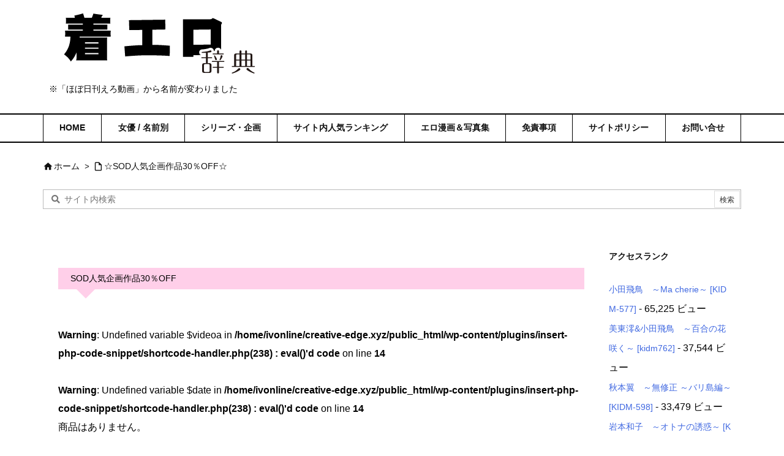

--- FILE ---
content_type: text/html; charset=UTF-8
request_url: https://creative-edge.xyz/sod-sale/
body_size: 58827
content:
<!DOCTYPE html>
<html lang="ja" itemscope itemtype="https://schema.org/WebPage">
<head prefix="og: http://ogp.me/ns# article: http://ogp.me/ns/article# fb: http://ogp.me/ns/fb#">
<meta charset="UTF-8" />
<meta http-equiv="X-UA-Compatible" content="IE=edge" />
<meta name="viewport" content="width=device-width, initial-scale=1, user-scalable=yes" />
<title>☆SOD人気企画作品30％OFF☆ - 着エロ辞典</title>
<meta name="description" content="SOD人気企画作品30％OFF FANZAお得情報 期間限定セール プレステージ30％OFF ブラン&hellip;">
<meta name="robots" content="index, follow, max-snippet:-1, max-image-preview:large, max-video-preview:-1">
<link rel="canonical" href="https://creative-edge.xyz/sod-sale/">
<meta property="og:url" content="https://creative-edge.xyz/sod-sale/">
<meta property="og:site_name" content="着エロ辞典">
<meta property="og:locale" content="ja">
<meta property="og:type" content="article">
<meta property="article:author" content="">
<meta property="article:publisher" content="">
<meta property="og:title" content="☆SOD人気企画作品30％OFF☆ - 着エロ辞典">
<meta property="og:description" content="SOD人気企画作品30％OFF FANZAお得情報 期間限定セール プレステージ30％OFF ブラン&hellip;">
<meta property="fb:pages" content="">
<meta property="fb:admins" content="">
<meta property="fb:app_id" content="">
<meta name="twitter:card" content="summary">
<meta name="twitter:site" content="">
<meta name="twitter:creator" content="">
<meta name="twitter:title" content="☆SOD人気企画作品30％OFF☆ - 着エロ辞典">
<meta name="twitter:description" content="SOD人気企画作品30％OFF FANZAお得情報 期間限定セール プレステージ30％OFF ブラン&hellip;">
<link rel='dns-prefetch' href='//ajax.googleapis.com' />
<link rel='dns-prefetch' href='//www.googletagmanager.com' />
<link rel='dns-prefetch' href='//pagead2.googlesyndication.com' />
<script id="wpp-js" src="https://creative-edge.xyz/wp-content/plugins/wordpress-popular-posts/assets/js/wpp.min.js?ver=7.3.6" data-sampling="1" data-sampling-rate="1" data-api-url="https://creative-edge.xyz/wp-json/wordpress-popular-posts" data-post-id="51468" data-token="a35900fea9" data-lang="0" data-debug="0"></script>
<link rel='preconnect' href='//fonts.googleapis.com' crossorigin />
<link rel="preload" as="style" type="text/css" href="https://creative-edge.xyz/wp-content/themes/luxeritas/style.async.min.css?v=1750246841" />
<link rel="preload" as="font" type="font/woff2" href="https://creative-edge.xyz/wp-content/themes/luxeritas/fonts/icomoon/fonts/icomoon.woff2" crossorigin />
<!-- Google tag (gtag.js) -->
<script async src="https://www.googletagmanager.com/gtag/js?id=UA-102524303-1"></script>
<script>  window.dataLayer = window.dataLayer || [];
  function gtag(){dataLayer.push(arguments);}
  gtag('js', new Date());
  gtag('config', 'UA-102524303-1');</script>
<link rel="canonical" href="https://creative-edge.xyz/sod-sale/" />
<link rel='shortlink' href='https://creative-edge.xyz/?p=51468' />
<link rel="pingback" href="https://creative-edge.xyz/xmlrpc.php" />
<link rel="alternate" type="application/rss+xml" title="着エロ辞典 RSS Feed" href="https://creative-edge.xyz/feed/" />
<link rel="alternate" type="application/atom+xml" title="着エロ辞典 Atom Feed" href="https://creative-edge.xyz/feed/atom/" />
<meta name="description" content="SOD人気企画作品30％OFF FANZAお得情報 期間限定セール プレステージ30％OFF ブランドストア30％OFF SOD人気企画作品30％OFF VENUS30％OFF ワープエンタテインメン..." />
<meta name="theme-color" content="#4285f4">
<meta name="format-detection" content="telephone=no">
<meta property="og:type" content="article" />
<meta property="og:url" content="https://creative-edge.xyz/sod-sale/" />
<meta property="og:title" content="☆SOD人気企画作品30％OFF☆ - 着エロ辞典" />
<meta property="og:description" content="SOD人気企画作品30％OFF FANZAお得情報 期間限定セール プレステージ30％OFF ブランドストア30％OFF SOD人気企画作品30％OFF VENUS30％OFF ワ..." />
<meta property="og:image" content="https://creative-edge.xyz/wp-content/uploads/2018/07/nene-yoshitaka_0.jpg" />
<meta property="og:image:width" content="680" />
<meta property="og:image:height" content="453" />
<meta property="og:site_name" content="着エロ辞典" />
<meta property="og:locale" content="ja_JP" />
<meta property="article:published_time" content="2020-03-20T12:22:00Z" />
<meta property="article:modified_time" content="2020-03-20T12:38:36Z" />
<meta name="twitter:card" content="summary" />
<meta name="twitter:domain" content="creative-edge.xyz" />
<style id='wp-block-library-theme-inline-css'>
@charset "UTF-8";.wp-block-archives{box-sizing:border-box}.wp-block-archives-dropdown label{display:block}.wp-block-avatar{line-height:0}.wp-block-avatar,.wp-block-avatar img{box-sizing:border-box}.wp-block-avatar.aligncenter{text-align:center}.wp-block-audio{box-sizing:border-box}.wp-block-audio :where(figcaption){margin-bottom:1em;margin-top:.5em}.wp-block-audio audio{min-width:300px;width:100%}.wp-block-button__link{align-content:center;box-sizing:border-box;cursor:pointer;display:inline-block;height:100%;text-align:center;word-break:break-word}.wp-block-button__link.aligncenter{text-align:center}.wp-block-button__link.alignright{text-align:right}:where(.wp-block-button__link){border-radius:9999px;box-shadow:none;padding:calc(.667em + 2px) calc(1.333em + 2px);text-decoration:none}.wp-block-button[style*=text-decoration] .wp-block-button__link{text-decoration:inherit}.wp-block-buttons>.wp-block-button.has-custom-width{max-width:none}.wp-block-buttons>.wp-block-button.has-custom-width .wp-block-button__link{width:100%}.wp-block-buttons>.wp-block-button.has-custom-font-size .wp-block-button__link{font-size:inherit}.wp-block-buttons>.wp-block-button.wp-block-button__width-25{width:calc(25% - var(--wp--style--block-gap,.5em)*.75)}.wp-block-buttons>.wp-block-button.wp-block-button__width-50{width:calc(50% - var(--wp--style--block-gap,.5em)*.5)}.wp-block-buttons>.wp-block-button.wp-block-button__width-75{width:calc(75% - var(--wp--style--block-gap,.5em)*.25)}.wp-block-buttons>.wp-block-button.wp-block-button__width-100{flex-basis:100%;width:100%}.wp-block-buttons.is-vertical>.wp-block-button.wp-block-button__width-25{width:25%}.wp-block-buttons.is-vertical>.wp-block-button.wp-block-button__width-50{width:50%}.wp-block-buttons.is-vertical>.wp-block-button.wp-block-button__width-75{width:75%}.wp-block-button.is-style-squared,.wp-block-button__link.wp-block-button.is-style-squared{border-radius:0}.wp-block-button.no-border-radius,.wp-block-button__link.no-border-radius{border-radius:0!important}:root :where(.wp-block-button .wp-block-button__link.is-style-outline),:root :where(.wp-block-button.is-style-outline>.wp-block-button__link){border:2px solid;padding:.667em 1.333em}:root :where(.wp-block-button .wp-block-button__link.is-style-outline:not(.has-text-color)),:root :where(.wp-block-button.is-style-outline>.wp-block-button__link:not(.has-text-color)){color:currentColor}:root :where(.wp-block-button .wp-block-button__link.is-style-outline:not(.has-background)),:root :where(.wp-block-button.is-style-outline>.wp-block-button__link:not(.has-background)){background-color:initial;background-image:none}.wp-block-buttons{box-sizing:border-box}.wp-block-buttons.is-vertical{flex-direction:column}.wp-block-buttons.is-vertical>.wp-block-button:last-child{margin-bottom:0}.wp-block-buttons>.wp-block-button{display:inline-block;margin:0}.wp-block-buttons.is-content-justification-left{justify-content:flex-start}.wp-block-buttons.is-content-justification-left.is-vertical{align-items:flex-start}.wp-block-buttons.is-content-justification-center{justify-content:center}.wp-block-buttons.is-content-justification-center.is-vertical{align-items:center}.wp-block-buttons.is-content-justification-right{justify-content:flex-end}.wp-block-buttons.is-content-justification-right.is-vertical{align-items:flex-end}.wp-block-buttons.is-content-justification-space-between{justify-content:space-between}.wp-block-buttons.aligncenter{text-align:center}.wp-block-buttons:not(.is-content-justification-space-between,.is-content-justification-right,.is-content-justification-left,.is-content-justification-center) .wp-block-button.aligncenter{margin-left:auto;margin-right:auto;width:100%}.wp-block-buttons[style*=text-decoration] .wp-block-button,.wp-block-buttons[style*=text-decoration] .wp-block-button__link{text-decoration:inherit}.wp-block-buttons.has-custom-font-size .wp-block-button__link{font-size:inherit}.wp-block-buttons .wp-block-button__link{width:100%}.wp-block-button.aligncenter,.wp-block-calendar{text-align:center}.wp-block-calendar td,.wp-block-calendar th{border:1px solid;padding:.25em}.wp-block-calendar th{font-weight:400}.wp-block-calendar caption{background-color:inherit}.wp-block-calendar table{border-collapse:collapse;width:100%}.wp-block-calendar table:where(:not(.has-text-color)){color:#40464d}.wp-block-calendar table:where(:not(.has-text-color)) td,.wp-block-calendar table:where(:not(.has-text-color)) th{border-color:#ddd}.wp-block-calendar table.has-background th{background-color:inherit}.wp-block-calendar table.has-text-color th{color:inherit}:where(.wp-block-calendar table:not(.has-background) th){background:#ddd}.wp-block-categories{box-sizing:border-box}.wp-block-categories.alignleft{margin-right:2em}.wp-block-categories.alignright{margin-left:2em}.wp-block-categories.wp-block-categories-dropdown.aligncenter{text-align:center}.wp-block-categories .wp-block-categories__label{display:block;width:100%}.wp-block-code{box-sizing:border-box}.wp-block-code code{direction:ltr;display:block;font-family:inherit;overflow-wrap:break-word;text-align:initial;white-space:pre-wrap}.wp-block-columns{align-items:normal!important;box-sizing:border-box;display:flex;flex-wrap:wrap!important}@media (min-width:782px){.wp-block-columns{flex-wrap:nowrap!important}}.wp-block-columns.are-vertically-aligned-top{align-items:flex-start}.wp-block-columns.are-vertically-aligned-center{align-items:center}.wp-block-columns.are-vertically-aligned-bottom{align-items:flex-end}@media (max-width:781px){.wp-block-columns:not(.is-not-stacked-on-mobile)>.wp-block-column{flex-basis:100%!important}}@media (min-width:782px){.wp-block-columns:not(.is-not-stacked-on-mobile)>.wp-block-column{flex-basis:0;flex-grow:1}.wp-block-columns:not(.is-not-stacked-on-mobile)>.wp-block-column[style*=flex-basis]{flex-grow:0}}.wp-block-columns.is-not-stacked-on-mobile{flex-wrap:nowrap!important}.wp-block-columns.is-not-stacked-on-mobile>.wp-block-column{flex-basis:0;flex-grow:1}.wp-block-columns.is-not-stacked-on-mobile>.wp-block-column[style*=flex-basis]{flex-grow:0}:where(.wp-block-columns){margin-bottom:1.75em}:where(.wp-block-columns.has-background){padding:1.25em 2.375em}.wp-block-column{flex-grow:1;min-width:0;overflow-wrap:break-word;word-break:break-word}.wp-block-column.is-vertically-aligned-top{align-self:flex-start}.wp-block-column.is-vertically-aligned-center{align-self:center}.wp-block-column.is-vertically-aligned-bottom{align-self:flex-end}.wp-block-column.is-vertically-aligned-stretch{align-self:stretch}.wp-block-column.is-vertically-aligned-bottom,.wp-block-column.is-vertically-aligned-center,.wp-block-column.is-vertically-aligned-top{width:100%}.wp-block-post-comments{box-sizing:border-box}.wp-block-post-comments .alignleft{float:left}.wp-block-post-comments .alignright{float:right}.wp-block-post-comments .navigation:after{clear:both;content:"";display:table}.wp-block-post-comments .commentlist{clear:both;list-style:none;margin:0;padding:0}.wp-block-post-comments .commentlist .comment{min-height:2.25em;padding-left:3.25em}.wp-block-post-comments .commentlist .comment p{font-size:1em;line-height:1.8;margin:1em 0}.wp-block-post-comments .commentlist .children{list-style:none;margin:0;padding:0}.wp-block-post-comments .comment-author{line-height:1.5}.wp-block-post-comments .comment-author .avatar{border-radius:1.5em;display:block;float:left;height:2.5em;margin-right:.75em;margin-top:.5em;width:2.5em}.wp-block-post-comments .comment-author cite{font-style:normal}.wp-block-post-comments .comment-meta{font-size:.875em;line-height:1.5}.wp-block-post-comments .comment-meta b{font-weight:400}.wp-block-post-comments .comment-meta .comment-awaiting-moderation{display:block;margin-bottom:1em;margin-top:1em}.wp-block-post-comments .comment-body .commentmetadata{font-size:.875em}.wp-block-post-comments .comment-form-author label,.wp-block-post-comments .comment-form-comment label,.wp-block-post-comments .comment-form-email label,.wp-block-post-comments .comment-form-url label{display:block;margin-bottom:.25em}.wp-block-post-comments .comment-form input:not([type=submit]):not([type=checkbox]),.wp-block-post-comments .comment-form textarea{box-sizing:border-box;display:block;width:100%}.wp-block-post-comments .comment-form-cookies-consent{display:flex;gap:.25em}.wp-block-post-comments .comment-form-cookies-consent #wp-comment-cookies-consent{margin-top:.35em}.wp-block-post-comments .comment-reply-title{margin-bottom:0}.wp-block-post-comments .comment-reply-title :where(small){font-size:var(--wp--preset--font-size--medium,smaller);margin-left:.5em}.wp-block-post-comments .reply{font-size:.875em;margin-bottom:1.4em}.wp-block-post-comments input:not([type=submit]),.wp-block-post-comments textarea{border:1px solid #949494;font-family:inherit;font-size:1em}.wp-block-post-comments input:not([type=submit]):not([type=checkbox]),.wp-block-post-comments textarea{padding:calc(.667em + 2px)}:where(.wp-block-post-comments input[type=submit]){border:none}.wp-block-comments{box-sizing:border-box}.wp-block-comments-pagination>.wp-block-comments-pagination-next,.wp-block-comments-pagination>.wp-block-comments-pagination-numbers,.wp-block-comments-pagination>.wp-block-comments-pagination-previous{font-size:inherit;margin-bottom:.5em;margin-right:.5em}.wp-block-comments-pagination>.wp-block-comments-pagination-next:last-child,.wp-block-comments-pagination>.wp-block-comments-pagination-numbers:last-child,.wp-block-comments-pagination>.wp-block-comments-pagination-previous:last-child{margin-right:0}.wp-block-comments-pagination .wp-block-comments-pagination-previous-arrow{display:inline-block;margin-right:1ch}.wp-block-comments-pagination .wp-block-comments-pagination-previous-arrow:not(.is-arrow-chevron){transform:scaleX(1)}.wp-block-comments-pagination .wp-block-comments-pagination-next-arrow{display:inline-block;margin-left:1ch}.wp-block-comments-pagination .wp-block-comments-pagination-next-arrow:not(.is-arrow-chevron){transform:scaleX(1)}.wp-block-comments-pagination.aligncenter{justify-content:center}.wp-block-comment-template{box-sizing:border-box;list-style:none;margin-bottom:0;max-width:100%;padding:0}.wp-block-comment-template li{clear:both}.wp-block-comment-template ol{list-style:none;margin-bottom:0;max-width:100%;padding-left:2rem}.wp-block-comment-template.alignleft{float:left}.wp-block-comment-template.aligncenter{margin-left:auto;margin-right:auto;width:fit-content}.wp-block-comment-template.alignright{float:right}.wp-block-comment-date{box-sizing:border-box}.comment-awaiting-moderation{display:block;font-size:.875em;line-height:1.5}.wp-block-comment-author-name,.wp-block-comment-content,.wp-block-comment-edit-link,.wp-block-comment-reply-link{box-sizing:border-box}.wp-block-cover,.wp-block-cover-image{align-items:center;background-position:50%;box-sizing:border-box;display:flex;justify-content:center;min-height:430px;overflow:hidden;overflow:clip;padding:1em;position:relative}.wp-block-cover .has-background-dim:not([class*=-background-color]),.wp-block-cover-image .has-background-dim:not([class*=-background-color]),.wp-block-cover-image.has-background-dim:not([class*=-background-color]),.wp-block-cover.has-background-dim:not([class*=-background-color]){background-color:#000}.wp-block-cover .has-background-dim.has-background-gradient,.wp-block-cover-image .has-background-dim.has-background-gradient{background-color:initial}.wp-block-cover-image.has-background-dim:before,.wp-block-cover.has-background-dim:before{background-color:inherit;content:""}.wp-block-cover .wp-block-cover__background,.wp-block-cover .wp-block-cover__gradient-background,.wp-block-cover-image .wp-block-cover__background,.wp-block-cover-image .wp-block-cover__gradient-background,.wp-block-cover-image.has-background-dim:not(.has-background-gradient):before,.wp-block-cover.has-background-dim:not(.has-background-gradient):before{bottom:0;left:0;opacity:.5;position:absolute;right:0;top:0}.wp-block-cover-image.has-background-dim.has-background-dim-10 .wp-block-cover__background,.wp-block-cover-image.has-background-dim.has-background-dim-10 .wp-block-cover__gradient-background,.wp-block-cover-image.has-background-dim.has-background-dim-10:not(.has-background-gradient):before,.wp-block-cover.has-background-dim.has-background-dim-10 .wp-block-cover__background,.wp-block-cover.has-background-dim.has-background-dim-10 .wp-block-cover__gradient-background,.wp-block-cover.has-background-dim.has-background-dim-10:not(.has-background-gradient):before{opacity:.1}.wp-block-cover-image.has-background-dim.has-background-dim-20 .wp-block-cover__background,.wp-block-cover-image.has-background-dim.has-background-dim-20 .wp-block-cover__gradient-background,.wp-block-cover-image.has-background-dim.has-background-dim-20:not(.has-background-gradient):before,.wp-block-cover.has-background-dim.has-background-dim-20 .wp-block-cover__background,.wp-block-cover.has-background-dim.has-background-dim-20 .wp-block-cover__gradient-background,.wp-block-cover.has-background-dim.has-background-dim-20:not(.has-background-gradient):before{opacity:.2}.wp-block-cover-image.has-background-dim.has-background-dim-30 .wp-block-cover__background,.wp-block-cover-image.has-background-dim.has-background-dim-30 .wp-block-cover__gradient-background,.wp-block-cover-image.has-background-dim.has-background-dim-30:not(.has-background-gradient):before,.wp-block-cover.has-background-dim.has-background-dim-30 .wp-block-cover__background,.wp-block-cover.has-background-dim.has-background-dim-30 .wp-block-cover__gradient-background,.wp-block-cover.has-background-dim.has-background-dim-30:not(.has-background-gradient):before{opacity:.3}.wp-block-cover-image.has-background-dim.has-background-dim-40 .wp-block-cover__background,.wp-block-cover-image.has-background-dim.has-background-dim-40 .wp-block-cover__gradient-background,.wp-block-cover-image.has-background-dim.has-background-dim-40:not(.has-background-gradient):before,.wp-block-cover.has-background-dim.has-background-dim-40 .wp-block-cover__background,.wp-block-cover.has-background-dim.has-background-dim-40 .wp-block-cover__gradient-background,.wp-block-cover.has-background-dim.has-background-dim-40:not(.has-background-gradient):before{opacity:.4}.wp-block-cover-image.has-background-dim.has-background-dim-50 .wp-block-cover__background,.wp-block-cover-image.has-background-dim.has-background-dim-50 .wp-block-cover__gradient-background,.wp-block-cover-image.has-background-dim.has-background-dim-50:not(.has-background-gradient):before,.wp-block-cover.has-background-dim.has-background-dim-50 .wp-block-cover__background,.wp-block-cover.has-background-dim.has-background-dim-50 .wp-block-cover__gradient-background,.wp-block-cover.has-background-dim.has-background-dim-50:not(.has-background-gradient):before{opacity:.5}.wp-block-cover-image.has-background-dim.has-background-dim-60 .wp-block-cover__background,.wp-block-cover-image.has-background-dim.has-background-dim-60 .wp-block-cover__gradient-background,.wp-block-cover-image.has-background-dim.has-background-dim-60:not(.has-background-gradient):before,.wp-block-cover.has-background-dim.has-background-dim-60 .wp-block-cover__background,.wp-block-cover.has-background-dim.has-background-dim-60 .wp-block-cover__gradient-background,.wp-block-cover.has-background-dim.has-background-dim-60:not(.has-background-gradient):before{opacity:.6}.wp-block-cover-image.has-background-dim.has-background-dim-70 .wp-block-cover__background,.wp-block-cover-image.has-background-dim.has-background-dim-70 .wp-block-cover__gradient-background,.wp-block-cover-image.has-background-dim.has-background-dim-70:not(.has-background-gradient):before,.wp-block-cover.has-background-dim.has-background-dim-70 .wp-block-cover__background,.wp-block-cover.has-background-dim.has-background-dim-70 .wp-block-cover__gradient-background,.wp-block-cover.has-background-dim.has-background-dim-70:not(.has-background-gradient):before{opacity:.7}.wp-block-cover-image.has-background-dim.has-background-dim-80 .wp-block-cover__background,.wp-block-cover-image.has-background-dim.has-background-dim-80 .wp-block-cover__gradient-background,.wp-block-cover-image.has-background-dim.has-background-dim-80:not(.has-background-gradient):before,.wp-block-cover.has-background-dim.has-background-dim-80 .wp-block-cover__background,.wp-block-cover.has-background-dim.has-background-dim-80 .wp-block-cover__gradient-background,.wp-block-cover.has-background-dim.has-background-dim-80:not(.has-background-gradient):before{opacity:.8}.wp-block-cover-image.has-background-dim.has-background-dim-90 .wp-block-cover__background,.wp-block-cover-image.has-background-dim.has-background-dim-90 .wp-block-cover__gradient-background,.wp-block-cover-image.has-background-dim.has-background-dim-90:not(.has-background-gradient):before,.wp-block-cover.has-background-dim.has-background-dim-90 .wp-block-cover__background,.wp-block-cover.has-background-dim.has-background-dim-90 .wp-block-cover__gradient-background,.wp-block-cover.has-background-dim.has-background-dim-90:not(.has-background-gradient):before{opacity:.9}.wp-block-cover-image.has-background-dim.has-background-dim-100 .wp-block-cover__background,.wp-block-cover-image.has-background-dim.has-background-dim-100 .wp-block-cover__gradient-background,.wp-block-cover-image.has-background-dim.has-background-dim-100:not(.has-background-gradient):before,.wp-block-cover.has-background-dim.has-background-dim-100 .wp-block-cover__background,.wp-block-cover.has-background-dim.has-background-dim-100 .wp-block-cover__gradient-background,.wp-block-cover.has-background-dim.has-background-dim-100:not(.has-background-gradient):before{opacity:1}.wp-block-cover .wp-block-cover__background.has-background-dim.has-background-dim-0,.wp-block-cover .wp-block-cover__gradient-background.has-background-dim.has-background-dim-0,.wp-block-cover-image .wp-block-cover__background.has-background-dim.has-background-dim-0,.wp-block-cover-image .wp-block-cover__gradient-background.has-background-dim.has-background-dim-0{opacity:0}.wp-block-cover .wp-block-cover__background.has-background-dim.has-background-dim-10,.wp-block-cover .wp-block-cover__gradient-background.has-background-dim.has-background-dim-10,.wp-block-cover-image .wp-block-cover__background.has-background-dim.has-background-dim-10,.wp-block-cover-image .wp-block-cover__gradient-background.has-background-dim.has-background-dim-10{opacity:.1}.wp-block-cover .wp-block-cover__background.has-background-dim.has-background-dim-20,.wp-block-cover .wp-block-cover__gradient-background.has-background-dim.has-background-dim-20,.wp-block-cover-image .wp-block-cover__background.has-background-dim.has-background-dim-20,.wp-block-cover-image .wp-block-cover__gradient-background.has-background-dim.has-background-dim-20{opacity:.2}.wp-block-cover .wp-block-cover__background.has-background-dim.has-background-dim-30,.wp-block-cover .wp-block-cover__gradient-background.has-background-dim.has-background-dim-30,.wp-block-cover-image .wp-block-cover__background.has-background-dim.has-background-dim-30,.wp-block-cover-image .wp-block-cover__gradient-background.has-background-dim.has-background-dim-30{opacity:.3}.wp-block-cover .wp-block-cover__background.has-background-dim.has-background-dim-40,.wp-block-cover .wp-block-cover__gradient-background.has-background-dim.has-background-dim-40,.wp-block-cover-image .wp-block-cover__background.has-background-dim.has-background-dim-40,.wp-block-cover-image .wp-block-cover__gradient-background.has-background-dim.has-background-dim-40{opacity:.4}.wp-block-cover .wp-block-cover__background.has-background-dim.has-background-dim-50,.wp-block-cover .wp-block-cover__gradient-background.has-background-dim.has-background-dim-50,.wp-block-cover-image .wp-block-cover__background.has-background-dim.has-background-dim-50,.wp-block-cover-image .wp-block-cover__gradient-background.has-background-dim.has-background-dim-50{opacity:.5}.wp-block-cover .wp-block-cover__background.has-background-dim.has-background-dim-60,.wp-block-cover .wp-block-cover__gradient-background.has-background-dim.has-background-dim-60,.wp-block-cover-image .wp-block-cover__background.has-background-dim.has-background-dim-60,.wp-block-cover-image .wp-block-cover__gradient-background.has-background-dim.has-background-dim-60{opacity:.6}.wp-block-cover .wp-block-cover__background.has-background-dim.has-background-dim-70,.wp-block-cover .wp-block-cover__gradient-background.has-background-dim.has-background-dim-70,.wp-block-cover-image .wp-block-cover__background.has-background-dim.has-background-dim-70,.wp-block-cover-image .wp-block-cover__gradient-background.has-background-dim.has-background-dim-70{opacity:.7}.wp-block-cover .wp-block-cover__background.has-background-dim.has-background-dim-80,.wp-block-cover .wp-block-cover__gradient-background.has-background-dim.has-background-dim-80,.wp-block-cover-image .wp-block-cover__background.has-background-dim.has-background-dim-80,.wp-block-cover-image .wp-block-cover__gradient-background.has-background-dim.has-background-dim-80{opacity:.8}.wp-block-cover .wp-block-cover__background.has-background-dim.has-background-dim-90,.wp-block-cover .wp-block-cover__gradient-background.has-background-dim.has-background-dim-90,.wp-block-cover-image .wp-block-cover__background.has-background-dim.has-background-dim-90,.wp-block-cover-image .wp-block-cover__gradient-background.has-background-dim.has-background-dim-90{opacity:.9}.wp-block-cover .wp-block-cover__background.has-background-dim.has-background-dim-100,.wp-block-cover .wp-block-cover__gradient-background.has-background-dim.has-background-dim-100,.wp-block-cover-image .wp-block-cover__background.has-background-dim.has-background-dim-100,.wp-block-cover-image .wp-block-cover__gradient-background.has-background-dim.has-background-dim-100{opacity:1}.wp-block-cover-image.alignleft,.wp-block-cover-image.alignright,.wp-block-cover.alignleft,.wp-block-cover.alignright{max-width:420px;width:100%}.wp-block-cover-image.aligncenter,.wp-block-cover-image.alignleft,.wp-block-cover-image.alignright,.wp-block-cover.aligncenter,.wp-block-cover.alignleft,.wp-block-cover.alignright{display:flex}.wp-block-cover .wp-block-cover__inner-container,.wp-block-cover-image .wp-block-cover__inner-container{color:inherit;position:relative;width:100%}.wp-block-cover-image.is-position-top-left,.wp-block-cover.is-position-top-left{align-items:flex-start;justify-content:flex-start}.wp-block-cover-image.is-position-top-center,.wp-block-cover.is-position-top-center{align-items:flex-start;justify-content:center}.wp-block-cover-image.is-position-top-right,.wp-block-cover.is-position-top-right{align-items:flex-start;justify-content:flex-end}.wp-block-cover-image.is-position-center-left,.wp-block-cover.is-position-center-left{align-items:center;justify-content:flex-start}.wp-block-cover-image.is-position-center-center,.wp-block-cover.is-position-center-center{align-items:center;justify-content:center}.wp-block-cover-image.is-position-center-right,.wp-block-cover.is-position-center-right{align-items:center;justify-content:flex-end}.wp-block-cover-image.is-position-bottom-left,.wp-block-cover.is-position-bottom-left{align-items:flex-end;justify-content:flex-start}.wp-block-cover-image.is-position-bottom-center,.wp-block-cover.is-position-bottom-center{align-items:flex-end;justify-content:center}.wp-block-cover-image.is-position-bottom-right,.wp-block-cover.is-position-bottom-right{align-items:flex-end;justify-content:flex-end}.wp-block-cover-image.has-custom-content-position.has-custom-content-position .wp-block-cover__inner-container,.wp-block-cover.has-custom-content-position.has-custom-content-position .wp-block-cover__inner-container{margin:0}.wp-block-cover-image.has-custom-content-position.has-custom-content-position.is-position-bottom-left .wp-block-cover__inner-container,.wp-block-cover-image.has-custom-content-position.has-custom-content-position.is-position-bottom-right .wp-block-cover__inner-container,.wp-block-cover-image.has-custom-content-position.has-custom-content-position.is-position-center-left .wp-block-cover__inner-container,.wp-block-cover-image.has-custom-content-position.has-custom-content-position.is-position-center-right .wp-block-cover__inner-container,.wp-block-cover-image.has-custom-content-position.has-custom-content-position.is-position-top-left .wp-block-cover__inner-container,.wp-block-cover-image.has-custom-content-position.has-custom-content-position.is-position-top-right .wp-block-cover__inner-container,.wp-block-cover.has-custom-content-position.has-custom-content-position.is-position-bottom-left .wp-block-cover__inner-container,.wp-block-cover.has-custom-content-position.has-custom-content-position.is-position-bottom-right .wp-block-cover__inner-container,.wp-block-cover.has-custom-content-position.has-custom-content-position.is-position-center-left .wp-block-cover__inner-container,.wp-block-cover.has-custom-content-position.has-custom-content-position.is-position-center-right .wp-block-cover__inner-container,.wp-block-cover.has-custom-content-position.has-custom-content-position.is-position-top-left .wp-block-cover__inner-container,.wp-block-cover.has-custom-content-position.has-custom-content-position.is-position-top-right .wp-block-cover__inner-container{margin:0;width:auto}.wp-block-cover .wp-block-cover__image-background,.wp-block-cover video.wp-block-cover__video-background,.wp-block-cover-image .wp-block-cover__image-background,.wp-block-cover-image video.wp-block-cover__video-background{border:none;bottom:0;box-shadow:none;height:100%;left:0;margin:0;max-height:none;max-width:none;object-fit:cover;outline:none;padding:0;position:absolute;right:0;top:0;width:100%}.wp-block-cover-image.has-parallax,.wp-block-cover.has-parallax,.wp-block-cover__image-background.has-parallax,video.wp-block-cover__video-background.has-parallax{background-attachment:fixed;background-repeat:no-repeat;background-size:cover}@supports (-webkit-touch-callout:inherit){.wp-block-cover-image.has-parallax,.wp-block-cover.has-parallax,.wp-block-cover__image-background.has-parallax,video.wp-block-cover__video-background.has-parallax{background-attachment:scroll}}@media (prefers-reduced-motion:reduce){.wp-block-cover-image.has-parallax,.wp-block-cover.has-parallax,.wp-block-cover__image-background.has-parallax,video.wp-block-cover__video-background.has-parallax{background-attachment:scroll}}.wp-block-cover-image.is-repeated,.wp-block-cover.is-repeated,.wp-block-cover__image-background.is-repeated,video.wp-block-cover__video-background.is-repeated{background-repeat:repeat;background-size:auto}.wp-block-cover-image-text,.wp-block-cover-image-text a,.wp-block-cover-image-text a:active,.wp-block-cover-image-text a:focus,.wp-block-cover-image-text a:hover,.wp-block-cover-text,.wp-block-cover-text a,.wp-block-cover-text a:active,.wp-block-cover-text a:focus,.wp-block-cover-text a:hover,section.wp-block-cover-image h2,section.wp-block-cover-image h2 a,section.wp-block-cover-image h2 a:active,section.wp-block-cover-image h2 a:focus,section.wp-block-cover-image h2 a:hover{color:#fff}.wp-block-cover-image .wp-block-cover.has-left-content{justify-content:flex-start}.wp-block-cover-image .wp-block-cover.has-right-content{justify-content:flex-end}.wp-block-cover-image.has-left-content .wp-block-cover-image-text,.wp-block-cover.has-left-content .wp-block-cover-text,section.wp-block-cover-image.has-left-content>h2{margin-left:0;text-align:left}.wp-block-cover-image.has-right-content .wp-block-cover-image-text,.wp-block-cover.has-right-content .wp-block-cover-text,section.wp-block-cover-image.has-right-content>h2{margin-right:0;text-align:right}.wp-block-cover .wp-block-cover-text,.wp-block-cover-image .wp-block-cover-image-text,section.wp-block-cover-image>h2{font-size:2em;line-height:1.25;margin-bottom:0;max-width:840px;padding:.44em;text-align:center;z-index:1}:where(.wp-block-cover-image:not(.has-text-color)),:where(.wp-block-cover:not(.has-text-color)){color:#fff}:where(.wp-block-cover-image.is-light:not(.has-text-color)),:where(.wp-block-cover.is-light:not(.has-text-color)){color:#000}:root :where(.wp-block-cover h1:not(.has-text-color)),:root :where(.wp-block-cover h2:not(.has-text-color)),:root :where(.wp-block-cover h3:not(.has-text-color)),:root :where(.wp-block-cover h4:not(.has-text-color)),:root :where(.wp-block-cover h5:not(.has-text-color)),:root :where(.wp-block-cover h6:not(.has-text-color)),:root :where(.wp-block-cover p:not(.has-text-color)){color:inherit}body:not(.editor-styles-wrapper) .wp-block-cover:not(.wp-block-cover:has(.wp-block-cover__background+.wp-block-cover__inner-container)) .wp-block-cover__image-background,body:not(.editor-styles-wrapper) .wp-block-cover:not(.wp-block-cover:has(.wp-block-cover__background+.wp-block-cover__inner-container)) .wp-block-cover__video-background{z-index:0}body:not(.editor-styles-wrapper) .wp-block-cover:not(.wp-block-cover:has(.wp-block-cover__background+.wp-block-cover__inner-container)) .wp-block-cover__background,body:not(.editor-styles-wrapper) .wp-block-cover:not(.wp-block-cover:has(.wp-block-cover__background+.wp-block-cover__inner-container)) .wp-block-cover__gradient-background,body:not(.editor-styles-wrapper) .wp-block-cover:not(.wp-block-cover:has(.wp-block-cover__background+.wp-block-cover__inner-container)) .wp-block-cover__inner-container,body:not(.editor-styles-wrapper) .wp-block-cover:not(.wp-block-cover:has(.wp-block-cover__background+.wp-block-cover__inner-container)).has-background-dim:not(.has-background-gradient):before{z-index:1}.has-modal-open body:not(.editor-styles-wrapper) .wp-block-cover:not(.wp-block-cover:has(.wp-block-cover__background+.wp-block-cover__inner-container)) .wp-block-cover__inner-container{z-index:auto}.wp-block-details{box-sizing:border-box}.wp-block-details summary{cursor:pointer}.wp-block-embed.alignleft,.wp-block-embed.alignright,.wp-block[data-align=left]>[data-type="core/embed"],.wp-block[data-align=right]>[data-type="core/embed"]{max-width:360px;width:100%}.wp-block-embed.alignleft .wp-block-embed__wrapper,.wp-block-embed.alignright .wp-block-embed__wrapper,.wp-block[data-align=left]>[data-type="core/embed"] .wp-block-embed__wrapper,.wp-block[data-align=right]>[data-type="core/embed"] .wp-block-embed__wrapper{min-width:280px}.wp-block-cover .wp-block-embed{min-height:240px;min-width:320px}.wp-block-embed{overflow-wrap:break-word}.wp-block-embed :where(figcaption){margin-bottom:1em;margin-top:.5em}.wp-block-embed iframe{max-width:100%}.wp-block-embed__wrapper{position:relative}.wp-embed-responsive .wp-has-aspect-ratio .wp-block-embed__wrapper:before{content:"";display:block;padding-top:50%}.wp-embed-responsive .wp-has-aspect-ratio iframe{bottom:0;height:100%;left:0;position:absolute;right:0;top:0;width:100%}.wp-embed-responsive .wp-embed-aspect-21-9 .wp-block-embed__wrapper:before{padding-top:42.85%}.wp-embed-responsive .wp-embed-aspect-18-9 .wp-block-embed__wrapper:before{padding-top:50%}.wp-embed-responsive .wp-embed-aspect-16-9 .wp-block-embed__wrapper:before{padding-top:56.25%}.wp-embed-responsive .wp-embed-aspect-4-3 .wp-block-embed__wrapper:before{padding-top:75%}.wp-embed-responsive .wp-embed-aspect-1-1 .wp-block-embed__wrapper:before{padding-top:100%}.wp-embed-responsive .wp-embed-aspect-9-16 .wp-block-embed__wrapper:before{padding-top:177.77%}.wp-embed-responsive .wp-embed-aspect-1-2 .wp-block-embed__wrapper:before{padding-top:200%}.wp-block-file{box-sizing:border-box}.wp-block-file:not(.wp-element-button){font-size:.8em}.wp-block-file.aligncenter{text-align:center}.wp-block-file.alignright{text-align:right}.wp-block-file *+.wp-block-file__button{margin-left:.75em}:where(.wp-block-file){margin-bottom:1.5em}.wp-block-file__embed{margin-bottom:1em}:where(.wp-block-file__button){border-radius:2em;display:inline-block;padding:.5em 1em}:where(.wp-block-file__button):is(a):active,:where(.wp-block-file__button):is(a):focus,:where(.wp-block-file__button):is(a):hover,:where(.wp-block-file__button):is(a):visited{box-shadow:none;color:#fff;opacity:.85;text-decoration:none}.wp-block-form-input__label{display:flex;flex-direction:column;gap:.25em;margin-bottom:.5em;width:100%}.wp-block-form-input__label.is-label-inline{align-items:center;flex-direction:row;gap:.5em}.wp-block-form-input__label.is-label-inline .wp-block-form-input__label-content{margin-bottom:.5em}.wp-block-form-input__label:has(input[type=checkbox]){flex-direction:row;width:fit-content}.wp-block-form-input__label:has(input[type=checkbox]) .wp-block-form-input__label-content{margin:0}.wp-block-form-input__label:has(.wp-block-form-input__label-content+input[type=checkbox]){flex-direction:row-reverse}.wp-block-form-input__label-content{width:fit-content}.wp-block-form-input__input{font-size:1em;margin-bottom:.5em;padding:0 .5em}.wp-block-form-input__input[type=date],.wp-block-form-input__input[type=datetime-local],.wp-block-form-input__input[type=datetime],.wp-block-form-input__input[type=email],.wp-block-form-input__input[type=month],.wp-block-form-input__input[type=number],.wp-block-form-input__input[type=password],.wp-block-form-input__input[type=search],.wp-block-form-input__input[type=tel],.wp-block-form-input__input[type=text],.wp-block-form-input__input[type=time],.wp-block-form-input__input[type=url],.wp-block-form-input__input[type=week]{border:1px solid;line-height:2;min-height:2em}textarea.wp-block-form-input__input{min-height:10em}.blocks-gallery-grid:not(.has-nested-images),.wp-block-gallery:not(.has-nested-images){display:flex;flex-wrap:wrap;list-style-type:none;margin:0;padding:0}.blocks-gallery-grid:not(.has-nested-images) .blocks-gallery-image,.blocks-gallery-grid:not(.has-nested-images) .blocks-gallery-item,.wp-block-gallery:not(.has-nested-images) .blocks-gallery-image,.wp-block-gallery:not(.has-nested-images) .blocks-gallery-item{display:flex;flex-direction:column;flex-grow:1;justify-content:center;margin:0 1em 1em 0;position:relative;width:calc(50% - 1em)}.blocks-gallery-grid:not(.has-nested-images) .blocks-gallery-image:nth-of-type(2n),.blocks-gallery-grid:not(.has-nested-images) .blocks-gallery-item:nth-of-type(2n),.wp-block-gallery:not(.has-nested-images) .blocks-gallery-image:nth-of-type(2n),.wp-block-gallery:not(.has-nested-images) .blocks-gallery-item:nth-of-type(2n){margin-right:0}.blocks-gallery-grid:not(.has-nested-images) .blocks-gallery-image figure,.blocks-gallery-grid:not(.has-nested-images) .blocks-gallery-item figure,.wp-block-gallery:not(.has-nested-images) .blocks-gallery-image figure,.wp-block-gallery:not(.has-nested-images) .blocks-gallery-item figure{align-items:flex-end;display:flex;height:100%;justify-content:flex-start;margin:0}.blocks-gallery-grid:not(.has-nested-images) .blocks-gallery-image img,.blocks-gallery-grid:not(.has-nested-images) .blocks-gallery-item img,.wp-block-gallery:not(.has-nested-images) .blocks-gallery-image img,.wp-block-gallery:not(.has-nested-images) .blocks-gallery-item img{display:block;height:auto;max-width:100%;width:auto}.blocks-gallery-grid:not(.has-nested-images) .blocks-gallery-image figcaption,.blocks-gallery-grid:not(.has-nested-images) .blocks-gallery-item figcaption,.wp-block-gallery:not(.has-nested-images) .blocks-gallery-image figcaption,.wp-block-gallery:not(.has-nested-images) .blocks-gallery-item figcaption{background:linear-gradient(0deg,#000000b3,#0000004d 70%,#0000);bottom:0;box-sizing:border-box;color:#fff;font-size:.8em;margin:0;max-height:100%;overflow:auto;padding:3em .77em .7em;position:absolute;text-align:center;width:100%;z-index:2}.blocks-gallery-grid:not(.has-nested-images) .blocks-gallery-image figcaption img,.blocks-gallery-grid:not(.has-nested-images) .blocks-gallery-item figcaption img,.wp-block-gallery:not(.has-nested-images) .blocks-gallery-image figcaption img,.wp-block-gallery:not(.has-nested-images) .blocks-gallery-item figcaption img{display:inline}.blocks-gallery-grid:not(.has-nested-images) figcaption,.wp-block-gallery:not(.has-nested-images) figcaption{flex-grow:1}.blocks-gallery-grid:not(.has-nested-images).is-cropped .blocks-gallery-image a,.blocks-gallery-grid:not(.has-nested-images).is-cropped .blocks-gallery-image img,.blocks-gallery-grid:not(.has-nested-images).is-cropped .blocks-gallery-item a,.blocks-gallery-grid:not(.has-nested-images).is-cropped .blocks-gallery-item img,.wp-block-gallery:not(.has-nested-images).is-cropped .blocks-gallery-image a,.wp-block-gallery:not(.has-nested-images).is-cropped .blocks-gallery-image img,.wp-block-gallery:not(.has-nested-images).is-cropped .blocks-gallery-item a,.wp-block-gallery:not(.has-nested-images).is-cropped .blocks-gallery-item img{flex:1;height:100%;object-fit:cover;width:100%}.blocks-gallery-grid:not(.has-nested-images).columns-1 .blocks-gallery-image,.blocks-gallery-grid:not(.has-nested-images).columns-1 .blocks-gallery-item,.wp-block-gallery:not(.has-nested-images).columns-1 .blocks-gallery-image,.wp-block-gallery:not(.has-nested-images).columns-1 .blocks-gallery-item{margin-right:0;width:100%}@media (min-width:600px){.blocks-gallery-grid:not(.has-nested-images).columns-3 .blocks-gallery-image,.blocks-gallery-grid:not(.has-nested-images).columns-3 .blocks-gallery-item,.wp-block-gallery:not(.has-nested-images).columns-3 .blocks-gallery-image,.wp-block-gallery:not(.has-nested-images).columns-3 .blocks-gallery-item{margin-right:1em;width:calc(33.33333% - .66667em)}.blocks-gallery-grid:not(.has-nested-images).columns-4 .blocks-gallery-image,.blocks-gallery-grid:not(.has-nested-images).columns-4 .blocks-gallery-item,.wp-block-gallery:not(.has-nested-images).columns-4 .blocks-gallery-image,.wp-block-gallery:not(.has-nested-images).columns-4 .blocks-gallery-item{margin-right:1em;width:calc(25% - .75em)}.blocks-gallery-grid:not(.has-nested-images).columns-5 .blocks-gallery-image,.blocks-gallery-grid:not(.has-nested-images).columns-5 .blocks-gallery-item,.wp-block-gallery:not(.has-nested-images).columns-5 .blocks-gallery-image,.wp-block-gallery:not(.has-nested-images).columns-5 .blocks-gallery-item{margin-right:1em;width:calc(20% - .8em)}.blocks-gallery-grid:not(.has-nested-images).columns-6 .blocks-gallery-image,.blocks-gallery-grid:not(.has-nested-images).columns-6 .blocks-gallery-item,.wp-block-gallery:not(.has-nested-images).columns-6 .blocks-gallery-image,.wp-block-gallery:not(.has-nested-images).columns-6 .blocks-gallery-item{margin-right:1em;width:calc(16.66667% - .83333em)}.blocks-gallery-grid:not(.has-nested-images).columns-7 .blocks-gallery-image,.blocks-gallery-grid:not(.has-nested-images).columns-7 .blocks-gallery-item,.wp-block-gallery:not(.has-nested-images).columns-7 .blocks-gallery-image,.wp-block-gallery:not(.has-nested-images).columns-7 .blocks-gallery-item{margin-right:1em;width:calc(14.28571% - .85714em)}.blocks-gallery-grid:not(.has-nested-images).columns-8 .blocks-gallery-image,.blocks-gallery-grid:not(.has-nested-images).columns-8 .blocks-gallery-item,.wp-block-gallery:not(.has-nested-images).columns-8 .blocks-gallery-image,.wp-block-gallery:not(.has-nested-images).columns-8 .blocks-gallery-item{margin-right:1em;width:calc(12.5% - .875em)}.blocks-gallery-grid:not(.has-nested-images).columns-1 .blocks-gallery-image:nth-of-type(1n),.blocks-gallery-grid:not(.has-nested-images).columns-1 .blocks-gallery-item:nth-of-type(1n),.blocks-gallery-grid:not(.has-nested-images).columns-2 .blocks-gallery-image:nth-of-type(2n),.blocks-gallery-grid:not(.has-nested-images).columns-2 .blocks-gallery-item:nth-of-type(2n),.blocks-gallery-grid:not(.has-nested-images).columns-3 .blocks-gallery-image:nth-of-type(3n),.blocks-gallery-grid:not(.has-nested-images).columns-3 .blocks-gallery-item:nth-of-type(3n),.blocks-gallery-grid:not(.has-nested-images).columns-4 .blocks-gallery-image:nth-of-type(4n),.blocks-gallery-grid:not(.has-nested-images).columns-4 .blocks-gallery-item:nth-of-type(4n),.blocks-gallery-grid:not(.has-nested-images).columns-5 .blocks-gallery-image:nth-of-type(5n),.blocks-gallery-grid:not(.has-nested-images).columns-5 .blocks-gallery-item:nth-of-type(5n),.blocks-gallery-grid:not(.has-nested-images).columns-6 .blocks-gallery-image:nth-of-type(6n),.blocks-gallery-grid:not(.has-nested-images).columns-6 .blocks-gallery-item:nth-of-type(6n),.blocks-gallery-grid:not(.has-nested-images).columns-7 .blocks-gallery-image:nth-of-type(7n),.blocks-gallery-grid:not(.has-nested-images).columns-7 .blocks-gallery-item:nth-of-type(7n),.blocks-gallery-grid:not(.has-nested-images).columns-8 .blocks-gallery-image:nth-of-type(8n),.blocks-gallery-grid:not(.has-nested-images).columns-8 .blocks-gallery-item:nth-of-type(8n),.wp-block-gallery:not(.has-nested-images).columns-1 .blocks-gallery-image:nth-of-type(1n),.wp-block-gallery:not(.has-nested-images).columns-1 .blocks-gallery-item:nth-of-type(1n),.wp-block-gallery:not(.has-nested-images).columns-2 .blocks-gallery-image:nth-of-type(2n),.wp-block-gallery:not(.has-nested-images).columns-2 .blocks-gallery-item:nth-of-type(2n),.wp-block-gallery:not(.has-nested-images).columns-3 .blocks-gallery-image:nth-of-type(3n),.wp-block-gallery:not(.has-nested-images).columns-3 .blocks-gallery-item:nth-of-type(3n),.wp-block-gallery:not(.has-nested-images).columns-4 .blocks-gallery-image:nth-of-type(4n),.wp-block-gallery:not(.has-nested-images).columns-4 .blocks-gallery-item:nth-of-type(4n),.wp-block-gallery:not(.has-nested-images).columns-5 .blocks-gallery-image:nth-of-type(5n),.wp-block-gallery:not(.has-nested-images).columns-5 .blocks-gallery-item:nth-of-type(5n),.wp-block-gallery:not(.has-nested-images).columns-6 .blocks-gallery-image:nth-of-type(6n),.wp-block-gallery:not(.has-nested-images).columns-6 .blocks-gallery-item:nth-of-type(6n),.wp-block-gallery:not(.has-nested-images).columns-7 .blocks-gallery-image:nth-of-type(7n),.wp-block-gallery:not(.has-nested-images).columns-7 .blocks-gallery-item:nth-of-type(7n),.wp-block-gallery:not(.has-nested-images).columns-8 .blocks-gallery-image:nth-of-type(8n),.wp-block-gallery:not(.has-nested-images).columns-8 .blocks-gallery-item:nth-of-type(8n){margin-right:0}}.blocks-gallery-grid:not(.has-nested-images) .blocks-gallery-image:last-child,.blocks-gallery-grid:not(.has-nested-images) .blocks-gallery-item:last-child,.wp-block-gallery:not(.has-nested-images) .blocks-gallery-image:last-child,.wp-block-gallery:not(.has-nested-images) .blocks-gallery-item:last-child{margin-right:0}.blocks-gallery-grid:not(.has-nested-images).alignleft,.blocks-gallery-grid:not(.has-nested-images).alignright,.wp-block-gallery:not(.has-nested-images).alignleft,.wp-block-gallery:not(.has-nested-images).alignright{max-width:420px;width:100%}.blocks-gallery-grid:not(.has-nested-images).aligncenter .blocks-gallery-item figure,.wp-block-gallery:not(.has-nested-images).aligncenter .blocks-gallery-item figure{justify-content:center}.wp-block-gallery:not(.is-cropped) .blocks-gallery-item{align-self:flex-start}figure.wp-block-gallery.has-nested-images{align-items:normal}.wp-block-gallery.has-nested-images figure.wp-block-image:not(#individual-image){margin:0;width:calc(50% - var(--wp--style--unstable-gallery-gap,16px)/2)}.wp-block-gallery.has-nested-images figure.wp-block-image{box-sizing:border-box;display:flex;flex-direction:column;flex-grow:1;justify-content:center;max-width:100%;position:relative}.wp-block-gallery.has-nested-images figure.wp-block-image>a,.wp-block-gallery.has-nested-images figure.wp-block-image>div{flex-direction:column;flex-grow:1;margin:0}.wp-block-gallery.has-nested-images figure.wp-block-image img{display:block;height:auto;max-width:100%!important;width:auto}.wp-block-gallery.has-nested-images figure.wp-block-image figcaption,.wp-block-gallery.has-nested-images figure.wp-block-image:has(figcaption):before{bottom:0;left:0;max-height:100%;position:absolute;right:0}.wp-block-gallery.has-nested-images figure.wp-block-image:has(figcaption):before{-webkit-backdrop-filter:blur(3px);backdrop-filter:blur(3px);content:"";height:100%;-webkit-mask-image:linear-gradient(0deg,#000 20%,#0000);mask-image:linear-gradient(0deg,#000 20%,#0000);max-height:40%}.wp-block-gallery.has-nested-images figure.wp-block-image figcaption{background:linear-gradient(0deg,#0006,#0000);box-sizing:border-box;color:#fff;font-size:13px;margin:0;overflow:auto;padding:1em;scrollbar-color:#0000 #0000;scrollbar-gutter:stable both-edges;scrollbar-width:thin;text-align:center;text-shadow:0 0 1.5px #000;will-change:transform}.wp-block-gallery.has-nested-images figure.wp-block-image figcaption::-webkit-scrollbar{height:12px;width:12px}.wp-block-gallery.has-nested-images figure.wp-block-image figcaption::-webkit-scrollbar-track{background-color:initial}.wp-block-gallery.has-nested-images figure.wp-block-image figcaption::-webkit-scrollbar-thumb{background-clip:padding-box;background-color:initial;border:3px solid #0000;border-radius:8px}.wp-block-gallery.has-nested-images figure.wp-block-image figcaption:focus-within::-webkit-scrollbar-thumb,.wp-block-gallery.has-nested-images figure.wp-block-image figcaption:focus::-webkit-scrollbar-thumb,.wp-block-gallery.has-nested-images figure.wp-block-image figcaption:hover::-webkit-scrollbar-thumb{background-color:#fffc}.wp-block-gallery.has-nested-images figure.wp-block-image figcaption:focus,.wp-block-gallery.has-nested-images figure.wp-block-image figcaption:focus-within,.wp-block-gallery.has-nested-images figure.wp-block-image figcaption:hover{scrollbar-color:#fffc #0000}@media (hover:none){.wp-block-gallery.has-nested-images figure.wp-block-image figcaption{scrollbar-color:#fffc #0000}}.wp-block-gallery.has-nested-images figure.wp-block-image figcaption img{display:inline}.wp-block-gallery.has-nested-images figure.wp-block-image figcaption a{color:inherit}.wp-block-gallery.has-nested-images figure.wp-block-image.has-custom-border img{box-sizing:border-box}.wp-block-gallery.has-nested-images figure.wp-block-image.has-custom-border>a,.wp-block-gallery.has-nested-images figure.wp-block-image.has-custom-border>div,.wp-block-gallery.has-nested-images figure.wp-block-image.is-style-rounded>a,.wp-block-gallery.has-nested-images figure.wp-block-image.is-style-rounded>div{flex:1 1 auto}.wp-block-gallery.has-nested-images figure.wp-block-image.has-custom-border figcaption,.wp-block-gallery.has-nested-images figure.wp-block-image.is-style-rounded figcaption{background:none;color:inherit;flex:initial;margin:0;padding:10px 10px 9px;position:relative;text-shadow:none}.wp-block-gallery.has-nested-images figure.wp-block-image.has-custom-border:before,.wp-block-gallery.has-nested-images figure.wp-block-image.is-style-rounded:before{content:none}.wp-block-gallery.has-nested-images figcaption{flex-basis:100%;flex-grow:1;text-align:center}.wp-block-gallery.has-nested-images:not(.is-cropped) figure.wp-block-image:not(#individual-image){margin-bottom:auto;margin-top:0}.wp-block-gallery.has-nested-images.is-cropped figure.wp-block-image:not(#individual-image){align-self:inherit}.wp-block-gallery.has-nested-images.is-cropped figure.wp-block-image:not(#individual-image)>a,.wp-block-gallery.has-nested-images.is-cropped figure.wp-block-image:not(#individual-image)>div:not(.components-drop-zone){display:flex}.wp-block-gallery.has-nested-images.is-cropped figure.wp-block-image:not(#individual-image) a,.wp-block-gallery.has-nested-images.is-cropped figure.wp-block-image:not(#individual-image) img{flex:1 0 0%;height:100%;object-fit:cover;width:100%}.wp-block-gallery.has-nested-images.columns-1 figure.wp-block-image:not(#individual-image){width:100%}@media (min-width:600px){.wp-block-gallery.has-nested-images.columns-3 figure.wp-block-image:not(#individual-image){width:calc(33.33333% - var(--wp--style--unstable-gallery-gap,16px)*.66667)}.wp-block-gallery.has-nested-images.columns-4 figure.wp-block-image:not(#individual-image){width:calc(25% - var(--wp--style--unstable-gallery-gap,16px)*.75)}.wp-block-gallery.has-nested-images.columns-5 figure.wp-block-image:not(#individual-image){width:calc(20% - var(--wp--style--unstable-gallery-gap,16px)*.8)}.wp-block-gallery.has-nested-images.columns-6 figure.wp-block-image:not(#individual-image){width:calc(16.66667% - var(--wp--style--unstable-gallery-gap,16px)*.83333)}.wp-block-gallery.has-nested-images.columns-7 figure.wp-block-image:not(#individual-image){width:calc(14.28571% - var(--wp--style--unstable-gallery-gap,16px)*.85714)}.wp-block-gallery.has-nested-images.columns-8 figure.wp-block-image:not(#individual-image){width:calc(12.5% - var(--wp--style--unstable-gallery-gap,16px)*.875)}.wp-block-gallery.has-nested-images.columns-default figure.wp-block-image:not(#individual-image){width:calc(33.33% - var(--wp--style--unstable-gallery-gap,16px)*.66667)}.wp-block-gallery.has-nested-images.columns-default figure.wp-block-image:not(#individual-image):first-child:nth-last-child(2),.wp-block-gallery.has-nested-images.columns-default figure.wp-block-image:not(#individual-image):first-child:nth-last-child(2)~figure.wp-block-image:not(#individual-image){width:calc(50% - var(--wp--style--unstable-gallery-gap,16px)*.5)}.wp-block-gallery.has-nested-images.columns-default figure.wp-block-image:not(#individual-image):first-child:last-child{width:100%}}.wp-block-gallery.has-nested-images.alignleft,.wp-block-gallery.has-nested-images.alignright{max-width:420px;width:100%}.wp-block-gallery.has-nested-images.aligncenter{justify-content:center}.wp-block-group{box-sizing:border-box}:where(.wp-block-group.wp-block-group-is-layout-constrained){position:relative}h1.has-background,h2.has-background,h3.has-background,h4.has-background,h5.has-background,h6.has-background{padding:1.25em 2.375em}h1.has-text-align-left[style*=writing-mode]:where([style*=vertical-lr]),h1.has-text-align-right[style*=writing-mode]:where([style*=vertical-rl]),h2.has-text-align-left[style*=writing-mode]:where([style*=vertical-lr]),h2.has-text-align-right[style*=writing-mode]:where([style*=vertical-rl]),h3.has-text-align-left[style*=writing-mode]:where([style*=vertical-lr]),h3.has-text-align-right[style*=writing-mode]:where([style*=vertical-rl]),h4.has-text-align-left[style*=writing-mode]:where([style*=vertical-lr]),h4.has-text-align-right[style*=writing-mode]:where([style*=vertical-rl]),h5.has-text-align-left[style*=writing-mode]:where([style*=vertical-lr]),h5.has-text-align-right[style*=writing-mode]:where([style*=vertical-rl]),h6.has-text-align-left[style*=writing-mode]:where([style*=vertical-lr]),h6.has-text-align-right[style*=writing-mode]:where([style*=vertical-rl]){rotate:180deg}.wp-block-image>a,.wp-block-image>figure>a{display:inline-block}.wp-block-image img{box-sizing:border-box;height:auto;max-width:100%;vertical-align:bottom}@media not (prefers-reduced-motion){.wp-block-image img.hide{visibility:hidden}.wp-block-image img.show{animation:show-content-image .4s}}.wp-block-image[style*=border-radius] img,.wp-block-image[style*=border-radius]>a{border-radius:inherit}.wp-block-image.has-custom-border img{box-sizing:border-box}.wp-block-image.aligncenter{text-align:center}.wp-block-image.alignfull>a,.wp-block-image.alignwide>a{width:100%}.wp-block-image.alignfull img,.wp-block-image.alignwide img{height:auto;width:100%}.wp-block-image .aligncenter,.wp-block-image .alignleft,.wp-block-image .alignright,.wp-block-image.aligncenter,.wp-block-image.alignleft,.wp-block-image.alignright{display:table}.wp-block-image .aligncenter>figcaption,.wp-block-image .alignleft>figcaption,.wp-block-image .alignright>figcaption,.wp-block-image.aligncenter>figcaption,.wp-block-image.alignleft>figcaption,.wp-block-image.alignright>figcaption{caption-side:bottom;display:table-caption}.wp-block-image .alignleft{float:left;margin:.5em 1em .5em 0}.wp-block-image .alignright{float:right;margin:.5em 0 .5em 1em}.wp-block-image .aligncenter{margin-left:auto;margin-right:auto}.wp-block-image :where(figcaption){margin-bottom:1em;margin-top:.5em}.wp-block-image.is-style-circle-mask img{border-radius:9999px}@supports ((-webkit-mask-image:none) or (mask-image:none)) or (-webkit-mask-image:none){.wp-block-image.is-style-circle-mask img{border-radius:0;-webkit-mask-image:url('data:image/svg+xml;utf8,<svg viewBox="0 0 100 100" xmlns="http://www.w3.org/2000/svg"><circle cx="50" cy="50" r="50"/></svg>');mask-image:url('data:image/svg+xml;utf8,<svg viewBox="0 0 100 100" xmlns="http://www.w3.org/2000/svg"><circle cx="50" cy="50" r="50"/></svg>');mask-mode:alpha;-webkit-mask-position:center;mask-position:center;-webkit-mask-repeat:no-repeat;mask-repeat:no-repeat;-webkit-mask-size:contain;mask-size:contain}}:root :where(.wp-block-image.is-style-rounded img,.wp-block-image .is-style-rounded img){border-radius:9999px}.wp-block-image figure{margin:0}.wp-lightbox-container{display:flex;flex-direction:column;position:relative}.wp-lightbox-container img{cursor:zoom-in}.wp-lightbox-container img:hover+button{opacity:1}.wp-lightbox-container button{align-items:center;-webkit-backdrop-filter:blur(16px) saturate(180%);backdrop-filter:blur(16px) saturate(180%);background-color:#5a5a5a40;border:none;border-radius:4px;cursor:zoom-in;display:flex;height:20px;justify-content:center;opacity:0;padding:0;position:absolute;right:16px;text-align:center;top:16px;width:20px;z-index:100}@media not (prefers-reduced-motion){.wp-lightbox-container button{transition:opacity .2s ease}}.wp-lightbox-container button:focus-visible{outline:3px auto #5a5a5a40;outline:3px auto -webkit-focus-ring-color;outline-offset:3px}.wp-lightbox-container button:hover{cursor:pointer;opacity:1}.wp-lightbox-container button:focus{opacity:1}.wp-lightbox-container button:focus,.wp-lightbox-container button:hover,.wp-lightbox-container button:not(:hover):not(:active):not(.has-background){background-color:#5a5a5a40;border:none}.wp-lightbox-overlay{box-sizing:border-box;cursor:zoom-out;height:100vh;left:0;overflow:hidden;position:fixed;top:0;visibility:hidden;width:100%;z-index:100000}.wp-lightbox-overlay .close-button{align-items:center;cursor:pointer;display:flex;justify-content:center;min-height:40px;min-width:40px;padding:0;position:absolute;right:calc(env(safe-area-inset-right) + 16px);top:calc(env(safe-area-inset-top) + 16px);z-index:5000000}.wp-lightbox-overlay .close-button:focus,.wp-lightbox-overlay .close-button:hover,.wp-lightbox-overlay .close-button:not(:hover):not(:active):not(.has-background){background:none;border:none}.wp-lightbox-overlay .lightbox-image-container{height:var(--wp--lightbox-container-height);left:50%;overflow:hidden;position:absolute;top:50%;transform:translate(-50%,-50%);transform-origin:top left;width:var(--wp--lightbox-container-width);z-index:9999999999}.wp-lightbox-overlay .wp-block-image{align-items:center;box-sizing:border-box;display:flex;height:100%;justify-content:center;margin:0;position:relative;transform-origin:0 0;width:100%;z-index:3000000}.wp-lightbox-overlay .wp-block-image img{height:var(--wp--lightbox-image-height);min-height:var(--wp--lightbox-image-height);min-width:var(--wp--lightbox-image-width);width:var(--wp--lightbox-image-width)}.wp-lightbox-overlay .wp-block-image figcaption{display:none}.wp-lightbox-overlay button{background:none;border:none}.wp-lightbox-overlay .scrim{background-color:#fff;height:100%;opacity:.9;position:absolute;width:100%;z-index:2000000}.wp-lightbox-overlay.active{visibility:visible}@media not (prefers-reduced-motion){.wp-lightbox-overlay.active{animation:turn-on-visibility .25s both}.wp-lightbox-overlay.active img{animation:turn-on-visibility .35s both}.wp-lightbox-overlay.show-closing-animation:not(.active){animation:turn-off-visibility .35s both}.wp-lightbox-overlay.show-closing-animation:not(.active) img{animation:turn-off-visibility .25s both}.wp-lightbox-overlay.zoom.active{animation:none;opacity:1;visibility:visible}.wp-lightbox-overlay.zoom.active .lightbox-image-container{animation:lightbox-zoom-in .4s}.wp-lightbox-overlay.zoom.active .lightbox-image-container img{animation:none}.wp-lightbox-overlay.zoom.active .scrim{animation:turn-on-visibility .4s forwards}.wp-lightbox-overlay.zoom.show-closing-animation:not(.active){animation:none}.wp-lightbox-overlay.zoom.show-closing-animation:not(.active) .lightbox-image-container{animation:lightbox-zoom-out .4s}.wp-lightbox-overlay.zoom.show-closing-animation:not(.active) .lightbox-image-container img{animation:none}.wp-lightbox-overlay.zoom.show-closing-animation:not(.active) .scrim{animation:turn-off-visibility .4s forwards}}@keyframes show-content-image{0%{visibility:hidden}99%{visibility:hidden}to{visibility:visible}}@keyframes turn-on-visibility{0%{opacity:0}to{opacity:1}}@keyframes turn-off-visibility{0%{opacity:1;visibility:visible}99%{opacity:0;visibility:visible}to{opacity:0;visibility:hidden}}@keyframes lightbox-zoom-in{0%{transform:translate(calc((-100vw + var(--wp--lightbox-scrollbar-width))/2 + var(--wp--lightbox-initial-left-position)),calc(-50vh + var(--wp--lightbox-initial-top-position))) scale(var(--wp--lightbox-scale))}to{transform:translate(-50%,-50%) scale(1)}}@keyframes lightbox-zoom-out{0%{transform:translate(-50%,-50%) scale(1);visibility:visible}99%{visibility:visible}to{transform:translate(calc((-100vw + var(--wp--lightbox-scrollbar-width))/2 + var(--wp--lightbox-initial-left-position)),calc(-50vh + var(--wp--lightbox-initial-top-position))) scale(var(--wp--lightbox-scale));visibility:hidden}}ol.wp-block-latest-comments{box-sizing:border-box;margin-left:0}:where(.wp-block-latest-comments:not([style*=line-height] .wp-block-latest-comments__comment)){line-height:1.1}:where(.wp-block-latest-comments:not([style*=line-height] .wp-block-latest-comments__comment-excerpt p)){line-height:1.8}.has-dates :where(.wp-block-latest-comments:not([style*=line-height])),.has-excerpts :where(.wp-block-latest-comments:not([style*=line-height])){line-height:1.5}.wp-block-latest-comments .wp-block-latest-comments{padding-left:0}.wp-block-latest-comments__comment{list-style:none;margin-bottom:1em}.has-avatars .wp-block-latest-comments__comment{list-style:none;min-height:2.25em}.has-avatars .wp-block-latest-comments__comment .wp-block-latest-comments__comment-excerpt,.has-avatars .wp-block-latest-comments__comment .wp-block-latest-comments__comment-meta{margin-left:3.25em}.wp-block-latest-comments__comment-excerpt p{font-size:.875em;margin:.36em 0 1.4em}.wp-block-latest-comments__comment-date{display:block;font-size:.75em}.wp-block-latest-comments .avatar,.wp-block-latest-comments__comment-avatar{border-radius:1.5em;display:block;float:left;height:2.5em;margin-right:.75em;width:2.5em}.wp-block-latest-comments[class*=-font-size] a,.wp-block-latest-comments[style*=font-size] a{font-size:inherit}.wp-block-latest-posts{box-sizing:border-box}.wp-block-latest-posts.alignleft{margin-right:2em}.wp-block-latest-posts.alignright{margin-left:2em}.wp-block-latest-posts.wp-block-latest-posts__list{list-style:none}.wp-block-latest-posts.wp-block-latest-posts__list li{clear:both;overflow-wrap:break-word}.wp-block-latest-posts.is-grid{display:flex;flex-wrap:wrap}.wp-block-latest-posts.is-grid li{margin:0 1.25em 1.25em 0;width:100%}@media (min-width:600px){.wp-block-latest-posts.columns-2 li{width:calc(50% - .625em)}.wp-block-latest-posts.columns-2 li:nth-child(2n){margin-right:0}.wp-block-latest-posts.columns-3 li{width:calc(33.33333% - .83333em)}.wp-block-latest-posts.columns-3 li:nth-child(3n){margin-right:0}.wp-block-latest-posts.columns-4 li{width:calc(25% - .9375em)}.wp-block-latest-posts.columns-4 li:nth-child(4n){margin-right:0}.wp-block-latest-posts.columns-5 li{width:calc(20% - 1em)}.wp-block-latest-posts.columns-5 li:nth-child(5n){margin-right:0}.wp-block-latest-posts.columns-6 li{width:calc(16.66667% - 1.04167em)}.wp-block-latest-posts.columns-6 li:nth-child(6n){margin-right:0}}:root :where(.wp-block-latest-posts.is-grid){padding:0}:root :where(.wp-block-latest-posts.wp-block-latest-posts__list){padding-left:0}.wp-block-latest-posts__post-author,.wp-block-latest-posts__post-date{display:block;font-size:.8125em}.wp-block-latest-posts__post-excerpt,.wp-block-latest-posts__post-full-content{margin-bottom:1em;margin-top:.5em}.wp-block-latest-posts__featured-image a{display:inline-block}.wp-block-latest-posts__featured-image img{height:auto;max-width:100%;width:auto}.wp-block-latest-posts__featured-image.alignleft{float:left;margin-right:1em}.wp-block-latest-posts__featured-image.alignright{float:right;margin-left:1em}.wp-block-latest-posts__featured-image.aligncenter{margin-bottom:1em;text-align:center}ol,ul{box-sizing:border-box}:root :where(.wp-block-list.has-background){padding:1.25em 2.375em}.wp-block-loginout,.wp-block-media-text{box-sizing:border-box}.wp-block-media-text{direction:ltr;display:grid;grid-template-columns:50% 1fr;grid-template-rows:auto}.wp-block-media-text.has-media-on-the-right{grid-template-columns:1fr 50%}.wp-block-media-text.is-vertically-aligned-top>.wp-block-media-text__content,.wp-block-media-text.is-vertically-aligned-top>.wp-block-media-text__media{align-self:start}.wp-block-media-text.is-vertically-aligned-center>.wp-block-media-text__content,.wp-block-media-text.is-vertically-aligned-center>.wp-block-media-text__media,.wp-block-media-text>.wp-block-media-text__content,.wp-block-media-text>.wp-block-media-text__media{align-self:center}.wp-block-media-text.is-vertically-aligned-bottom>.wp-block-media-text__content,.wp-block-media-text.is-vertically-aligned-bottom>.wp-block-media-text__media{align-self:end}.wp-block-media-text>.wp-block-media-text__media{grid-column:1;grid-row:1;margin:0}.wp-block-media-text>.wp-block-media-text__content{direction:ltr;grid-column:2;grid-row:1;padding:0 8%;word-break:break-word}.wp-block-media-text.has-media-on-the-right>.wp-block-media-text__media{grid-column:2;grid-row:1}.wp-block-media-text.has-media-on-the-right>.wp-block-media-text__content{grid-column:1;grid-row:1}.wp-block-media-text__media a{display:block}.wp-block-media-text__media img,.wp-block-media-text__media video{height:auto;max-width:unset;vertical-align:middle;width:100%}.wp-block-media-text.is-image-fill>.wp-block-media-text__media{background-size:cover;height:100%;min-height:250px}.wp-block-media-text.is-image-fill>.wp-block-media-text__media>a{display:block;height:100%}.wp-block-media-text.is-image-fill>.wp-block-media-text__media img{height:1px;margin:-1px;overflow:hidden;padding:0;position:absolute;width:1px;clip:rect(0,0,0,0);border:0}.wp-block-media-text.is-image-fill-element>.wp-block-media-text__media{height:100%;min-height:250px;position:relative}.wp-block-media-text.is-image-fill-element>.wp-block-media-text__media>a{display:block;height:100%}.wp-block-media-text.is-image-fill-element>.wp-block-media-text__media img{height:100%;object-fit:cover;position:absolute;width:100%}@media (max-width:600px){.wp-block-media-text.is-stacked-on-mobile{grid-template-columns:100%!important}.wp-block-media-text.is-stacked-on-mobile>.wp-block-media-text__media{grid-column:1;grid-row:1}.wp-block-media-text.is-stacked-on-mobile>.wp-block-media-text__content{grid-column:1;grid-row:2}}.wp-block-navigation{position:relative;--navigation-layout-justification-setting:flex-start;--navigation-layout-direction:row;--navigation-layout-wrap:wrap;--navigation-layout-justify:flex-start;--navigation-layout-align:center}.wp-block-navigation ul{margin-bottom:0;margin-left:0;margin-top:0;padding-left:0}.wp-block-navigation ul,.wp-block-navigation ul li{list-style:none;padding:0}.wp-block-navigation .wp-block-navigation-item{align-items:center;display:flex;position:relative}.wp-block-navigation .wp-block-navigation-item .wp-block-navigation__submenu-container:empty{display:none}.wp-block-navigation .wp-block-navigation-item__content{display:block}.wp-block-navigation .wp-block-navigation-item__content.wp-block-navigation-item__content{color:inherit}.wp-block-navigation.has-text-decoration-underline .wp-block-navigation-item__content,.wp-block-navigation.has-text-decoration-underline .wp-block-navigation-item__content:active,.wp-block-navigation.has-text-decoration-underline .wp-block-navigation-item__content:focus{text-decoration:underline}.wp-block-navigation.has-text-decoration-line-through .wp-block-navigation-item__content,.wp-block-navigation.has-text-decoration-line-through .wp-block-navigation-item__content:active,.wp-block-navigation.has-text-decoration-line-through .wp-block-navigation-item__content:focus{text-decoration:line-through}.wp-block-navigation :where(a),.wp-block-navigation :where(a:active),.wp-block-navigation :where(a:focus){text-decoration:none}.wp-block-navigation .wp-block-navigation__submenu-icon{align-self:center;background-color:inherit;border:none;color:currentColor;display:inline-block;font-size:inherit;height:.6em;line-height:0;margin-left:.25em;padding:0;width:.6em}.wp-block-navigation .wp-block-navigation__submenu-icon svg{display:inline-block;stroke:currentColor;height:inherit;margin-top:.075em;width:inherit}.wp-block-navigation.is-vertical{--navigation-layout-direction:column;--navigation-layout-justify:initial;--navigation-layout-align:flex-start}.wp-block-navigation.no-wrap{--navigation-layout-wrap:nowrap}.wp-block-navigation.items-justified-center{--navigation-layout-justification-setting:center;--navigation-layout-justify:center}.wp-block-navigation.items-justified-center.is-vertical{--navigation-layout-align:center}.wp-block-navigation.items-justified-right{--navigation-layout-justification-setting:flex-end;--navigation-layout-justify:flex-end}.wp-block-navigation.items-justified-right.is-vertical{--navigation-layout-align:flex-end}.wp-block-navigation.items-justified-space-between{--navigation-layout-justification-setting:space-between;--navigation-layout-justify:space-between}.wp-block-navigation .has-child .wp-block-navigation__submenu-container{align-items:normal;background-color:inherit;color:inherit;display:flex;flex-direction:column;height:0;left:-1px;opacity:0;overflow:hidden;position:absolute;top:100%;visibility:hidden;width:0;z-index:2}@media not (prefers-reduced-motion){.wp-block-navigation .has-child .wp-block-navigation__submenu-container{transition:opacity .1s linear}}.wp-block-navigation .has-child .wp-block-navigation__submenu-container>.wp-block-navigation-item>.wp-block-navigation-item__content{display:flex;flex-grow:1}.wp-block-navigation .has-child .wp-block-navigation__submenu-container>.wp-block-navigation-item>.wp-block-navigation-item__content .wp-block-navigation__submenu-icon{margin-left:auto;margin-right:0}.wp-block-navigation .has-child .wp-block-navigation__submenu-container .wp-block-navigation-item__content{margin:0}@media (min-width:782px){.wp-block-navigation .has-child .wp-block-navigation__submenu-container .wp-block-navigation__submenu-container{left:100%;top:-1px}.wp-block-navigation .has-child .wp-block-navigation__submenu-container .wp-block-navigation__submenu-container:before{background:#0000;content:"";display:block;height:100%;position:absolute;right:100%;width:.5em}.wp-block-navigation .has-child .wp-block-navigation__submenu-container .wp-block-navigation__submenu-icon{margin-right:.25em}.wp-block-navigation .has-child .wp-block-navigation__submenu-container .wp-block-navigation__submenu-icon svg{transform:rotate(-90deg)}}.wp-block-navigation .has-child .wp-block-navigation-submenu__toggle[aria-expanded=true]~.wp-block-navigation__submenu-container,.wp-block-navigation .has-child:not(.open-on-click):hover>.wp-block-navigation__submenu-container,.wp-block-navigation .has-child:not(.open-on-click):not(.open-on-hover-click):focus-within>.wp-block-navigation__submenu-container{height:auto;min-width:200px;opacity:1;overflow:visible;visibility:visible;width:auto}.wp-block-navigation.has-background .has-child .wp-block-navigation__submenu-container{left:0;top:100%}@media (min-width:782px){.wp-block-navigation.has-background .has-child .wp-block-navigation__submenu-container .wp-block-navigation__submenu-container{left:100%;top:0}}.wp-block-navigation-submenu{display:flex;position:relative}.wp-block-navigation-submenu .wp-block-navigation__submenu-icon svg{stroke:currentColor}button.wp-block-navigation-item__content{background-color:initial;border:none;color:currentColor;font-family:inherit;font-size:inherit;font-style:inherit;font-weight:inherit;letter-spacing:inherit;line-height:inherit;text-align:left;text-transform:inherit}.wp-block-navigation-submenu__toggle{cursor:pointer}.wp-block-navigation-item.open-on-click .wp-block-navigation-submenu__toggle{padding-left:0;padding-right:.85em}.wp-block-navigation-item.open-on-click .wp-block-navigation-submenu__toggle+.wp-block-navigation__submenu-icon{margin-left:-.6em;pointer-events:none}.wp-block-navigation-item.open-on-click button.wp-block-navigation-item__content:not(.wp-block-navigation-submenu__toggle){padding:0}.wp-block-navigation .wp-block-page-list,.wp-block-navigation__container,.wp-block-navigation__responsive-close,.wp-block-navigation__responsive-container,.wp-block-navigation__responsive-container-content,.wp-block-navigation__responsive-dialog{gap:inherit}:where(.wp-block-navigation.has-background .wp-block-navigation-item a:not(.wp-element-button)),:where(.wp-block-navigation.has-background .wp-block-navigation-submenu a:not(.wp-element-button)){padding:.5em 1em}:where(.wp-block-navigation .wp-block-navigation__submenu-container .wp-block-navigation-item a:not(.wp-element-button)),:where(.wp-block-navigation .wp-block-navigation__submenu-container .wp-block-navigation-submenu a:not(.wp-element-button)),:where(.wp-block-navigation .wp-block-navigation__submenu-container .wp-block-navigation-submenu button.wp-block-navigation-item__content),:where(.wp-block-navigation .wp-block-navigation__submenu-container .wp-block-pages-list__item button.wp-block-navigation-item__content){padding:.5em 1em}.wp-block-navigation.items-justified-right .wp-block-navigation__container .has-child .wp-block-navigation__submenu-container,.wp-block-navigation.items-justified-right .wp-block-page-list>.has-child .wp-block-navigation__submenu-container,.wp-block-navigation.items-justified-space-between .wp-block-page-list>.has-child:last-child .wp-block-navigation__submenu-container,.wp-block-navigation.items-justified-space-between>.wp-block-navigation__container>.has-child:last-child .wp-block-navigation__submenu-container{left:auto;right:0}.wp-block-navigation.items-justified-right .wp-block-navigation__container .has-child .wp-block-navigation__submenu-container .wp-block-navigation__submenu-container,.wp-block-navigation.items-justified-right .wp-block-page-list>.has-child .wp-block-navigation__submenu-container .wp-block-navigation__submenu-container,.wp-block-navigation.items-justified-space-between .wp-block-page-list>.has-child:last-child .wp-block-navigation__submenu-container .wp-block-navigation__submenu-container,.wp-block-navigation.items-justified-space-between>.wp-block-navigation__container>.has-child:last-child .wp-block-navigation__submenu-container .wp-block-navigation__submenu-container{left:-1px;right:-1px}@media (min-width:782px){.wp-block-navigation.items-justified-right .wp-block-navigation__container .has-child .wp-block-navigation__submenu-container .wp-block-navigation__submenu-container,.wp-block-navigation.items-justified-right .wp-block-page-list>.has-child .wp-block-navigation__submenu-container .wp-block-navigation__submenu-container,.wp-block-navigation.items-justified-space-between .wp-block-page-list>.has-child:last-child .wp-block-navigation__submenu-container .wp-block-navigation__submenu-container,.wp-block-navigation.items-justified-space-between>.wp-block-navigation__container>.has-child:last-child .wp-block-navigation__submenu-container .wp-block-navigation__submenu-container{left:auto;right:100%}}.wp-block-navigation:not(.has-background) .wp-block-navigation__submenu-container{background-color:#fff;border:1px solid #00000026}.wp-block-navigation.has-background .wp-block-navigation__submenu-container{background-color:inherit}.wp-block-navigation:not(.has-text-color) .wp-block-navigation__submenu-container{color:#000}.wp-block-navigation__container{align-items:var(--navigation-layout-align,initial);display:flex;flex-direction:var(--navigation-layout-direction,initial);flex-wrap:var(--navigation-layout-wrap,wrap);justify-content:var(--navigation-layout-justify,initial);list-style:none;margin:0;padding-left:0}.wp-block-navigation__container .is-responsive{display:none}.wp-block-navigation__container:only-child,.wp-block-page-list:only-child{flex-grow:1}@keyframes overlay-menu__fade-in-animation{0%{opacity:0;transform:translateY(.5em)}to{opacity:1;transform:translateY(0)}}.wp-block-navigation__responsive-container{bottom:0;display:none;left:0;position:fixed;right:0;top:0}.wp-block-navigation__responsive-container :where(.wp-block-navigation-item a){color:inherit}.wp-block-navigation__responsive-container .wp-block-navigation__responsive-container-content{align-items:var(--navigation-layout-align,initial);display:flex;flex-direction:var(--navigation-layout-direction,initial);flex-wrap:var(--navigation-layout-wrap,wrap);justify-content:var(--navigation-layout-justify,initial)}.wp-block-navigation__responsive-container:not(.is-menu-open.is-menu-open){background-color:inherit!important;color:inherit!important}.wp-block-navigation__responsive-container.is-menu-open{background-color:inherit;display:flex;flex-direction:column;overflow:auto;padding:clamp(1rem,var(--wp--style--root--padding-top),20rem) clamp(1rem,var(--wp--style--root--padding-right),20rem) clamp(1rem,var(--wp--style--root--padding-bottom),20rem) clamp(1rem,var(--wp--style--root--padding-left),20rem);z-index:100000}@media not (prefers-reduced-motion){.wp-block-navigation__responsive-container.is-menu-open{animation:overlay-menu__fade-in-animation .1s ease-out;animation-fill-mode:forwards}}.wp-block-navigation__responsive-container.is-menu-open .wp-block-navigation__responsive-container-content{align-items:var(--navigation-layout-justification-setting,inherit);display:flex;flex-direction:column;flex-wrap:nowrap;overflow:visible;padding-top:calc(2rem + 24px)}.wp-block-navigation__responsive-container.is-menu-open .wp-block-navigation__responsive-container-content,.wp-block-navigation__responsive-container.is-menu-open .wp-block-navigation__responsive-container-content .wp-block-navigation__container,.wp-block-navigation__responsive-container.is-menu-open .wp-block-navigation__responsive-container-content .wp-block-page-list{justify-content:flex-start}.wp-block-navigation__responsive-container.is-menu-open .wp-block-navigation__responsive-container-content .wp-block-navigation__submenu-icon{display:none}.wp-block-navigation__responsive-container.is-menu-open .wp-block-navigation__responsive-container-content .has-child .wp-block-navigation__submenu-container{border:none;height:auto;min-width:200px;opacity:1;overflow:initial;padding-left:2rem;padding-right:2rem;position:static;visibility:visible;width:auto}.wp-block-navigation__responsive-container.is-menu-open .wp-block-navigation__responsive-container-content .wp-block-navigation__container,.wp-block-navigation__responsive-container.is-menu-open .wp-block-navigation__responsive-container-content .wp-block-navigation__submenu-container{gap:inherit}.wp-block-navigation__responsive-container.is-menu-open .wp-block-navigation__responsive-container-content .wp-block-navigation__submenu-container{padding-top:var(--wp--style--block-gap,2em)}.wp-block-navigation__responsive-container.is-menu-open .wp-block-navigation__responsive-container-content .wp-block-navigation-item__content{padding:0}.wp-block-navigation__responsive-container.is-menu-open .wp-block-navigation__responsive-container-content .wp-block-navigation-item,.wp-block-navigation__responsive-container.is-menu-open .wp-block-navigation__responsive-container-content .wp-block-navigation__container,.wp-block-navigation__responsive-container.is-menu-open .wp-block-navigation__responsive-container-content .wp-block-page-list{align-items:var(--navigation-layout-justification-setting,initial);display:flex;flex-direction:column}.wp-block-navigation__responsive-container.is-menu-open .wp-block-navigation-item,.wp-block-navigation__responsive-container.is-menu-open .wp-block-navigation-item .wp-block-navigation__submenu-container,.wp-block-navigation__responsive-container.is-menu-open .wp-block-navigation__container,.wp-block-navigation__responsive-container.is-menu-open .wp-block-page-list{background:#0000!important;color:inherit!important}.wp-block-navigation__responsive-container.is-menu-open .wp-block-navigation__submenu-container.wp-block-navigation__submenu-container.wp-block-navigation__submenu-container.wp-block-navigation__submenu-container{left:auto;right:auto}@media (min-width:600px){.wp-block-navigation__responsive-container:not(.hidden-by-default):not(.is-menu-open){background-color:inherit;display:block;position:relative;width:100%;z-index:auto}.wp-block-navigation__responsive-container:not(.hidden-by-default):not(.is-menu-open) .wp-block-navigation__responsive-container-close{display:none}.wp-block-navigation__responsive-container.is-menu-open .wp-block-navigation__submenu-container.wp-block-navigation__submenu-container.wp-block-navigation__submenu-container.wp-block-navigation__submenu-container{left:0}}.wp-block-navigation:not(.has-background) .wp-block-navigation__responsive-container.is-menu-open{background-color:#fff}.wp-block-navigation:not(.has-text-color) .wp-block-navigation__responsive-container.is-menu-open{color:#000}.wp-block-navigation__toggle_button_label{font-size:1rem;font-weight:700}.wp-block-navigation__responsive-container-close,.wp-block-navigation__responsive-container-open{background:#0000;border:none;color:currentColor;cursor:pointer;margin:0;padding:0;text-transform:inherit;vertical-align:middle}.wp-block-navigation__responsive-container-close svg,.wp-block-navigation__responsive-container-open svg{fill:currentColor;display:block;height:24px;pointer-events:none;width:24px}.wp-block-navigation__responsive-container-open{display:flex}.wp-block-navigation__responsive-container-open.wp-block-navigation__responsive-container-open.wp-block-navigation__responsive-container-open{font-family:inherit;font-size:inherit;font-weight:inherit}@media (min-width:600px){.wp-block-navigation__responsive-container-open:not(.always-shown){display:none}}.wp-block-navigation__responsive-container-close{position:absolute;right:0;top:0;z-index:2}.wp-block-navigation__responsive-container-close.wp-block-navigation__responsive-container-close.wp-block-navigation__responsive-container-close{font-family:inherit;font-size:inherit;font-weight:inherit}.wp-block-navigation__responsive-close{width:100%}.has-modal-open .wp-block-navigation__responsive-close{margin-left:auto;margin-right:auto;max-width:var(--wp--style--global--wide-size,100%)}.wp-block-navigation__responsive-close:focus{outline:none}.is-menu-open .wp-block-navigation__responsive-close,.is-menu-open .wp-block-navigation__responsive-container-content,.is-menu-open .wp-block-navigation__responsive-dialog{box-sizing:border-box}.wp-block-navigation__responsive-dialog{position:relative}.has-modal-open .admin-bar .is-menu-open .wp-block-navigation__responsive-dialog{margin-top:46px}@media (min-width:782px){.has-modal-open .admin-bar .is-menu-open .wp-block-navigation__responsive-dialog{margin-top:32px}}html.has-modal-open{overflow:hidden}.wp-block-navigation .wp-block-navigation-item__label{overflow-wrap:break-word}.wp-block-navigation .wp-block-navigation-item__description{display:none}.link-ui-tools{border-top:1px solid #f0f0f0;padding:8px}.link-ui-block-inserter{padding-top:8px}.link-ui-block-inserter__back{margin-left:8px;text-transform:uppercase}.wp-block-navigation .wp-block-page-list{align-items:var(--navigation-layout-align,initial);background-color:inherit;display:flex;flex-direction:var(--navigation-layout-direction,initial);flex-wrap:var(--navigation-layout-wrap,wrap);justify-content:var(--navigation-layout-justify,initial)}.wp-block-navigation .wp-block-navigation-item{background-color:inherit}.wp-block-page-list{box-sizing:border-box}.is-small-text{font-size:.875em}.is-regular-text{font-size:1em}.is-large-text{font-size:2.25em}.is-larger-text{font-size:3em}.has-drop-cap:not(:focus):first-letter{float:left;font-size:8.4em;font-style:normal;font-weight:100;line-height:.68;margin:.05em .1em 0 0;text-transform:uppercase}body.rtl .has-drop-cap:not(:focus):first-letter{float:none;margin-left:.1em}p.has-drop-cap.has-background{overflow:hidden}:root :where(p.has-background){padding:1.25em 2.375em}:where(p.has-text-color:not(.has-link-color)) a{color:inherit}p.has-text-align-left[style*="writing-mode:vertical-lr"],p.has-text-align-right[style*="writing-mode:vertical-rl"]{rotate:180deg}.wp-block-post-author{box-sizing:border-box;display:flex;flex-wrap:wrap}.wp-block-post-author__byline{font-size:.5em;margin-bottom:0;margin-top:0;width:100%}.wp-block-post-author__avatar{margin-right:1em}.wp-block-post-author__bio{font-size:.7em;margin-bottom:.7em}.wp-block-post-author__content{flex-basis:0;flex-grow:1}.wp-block-post-author__name{margin:0}.wp-block-post-author-biography{box-sizing:border-box}:where(.wp-block-post-comments-form) input:not([type=submit]),:where(.wp-block-post-comments-form) textarea{border:1px solid #949494;font-family:inherit;font-size:1em}:where(.wp-block-post-comments-form) input:where(:not([type=submit]):not([type=checkbox])),:where(.wp-block-post-comments-form) textarea{padding:calc(.667em + 2px)}.wp-block-post-comments-form{box-sizing:border-box}.wp-block-post-comments-form[style*=font-weight] :where(.comment-reply-title){font-weight:inherit}.wp-block-post-comments-form[style*=font-family] :where(.comment-reply-title){font-family:inherit}.wp-block-post-comments-form[class*=-font-size] :where(.comment-reply-title),.wp-block-post-comments-form[style*=font-size] :where(.comment-reply-title){font-size:inherit}.wp-block-post-comments-form[style*=line-height] :where(.comment-reply-title){line-height:inherit}.wp-block-post-comments-form[style*=font-style] :where(.comment-reply-title){font-style:inherit}.wp-block-post-comments-form[style*=letter-spacing] :where(.comment-reply-title){letter-spacing:inherit}.wp-block-post-comments-form :where(input[type=submit]){box-shadow:none;cursor:pointer;display:inline-block;overflow-wrap:break-word;text-align:center}.wp-block-post-comments-form .comment-form input:not([type=submit]):not([type=checkbox]):not([type=hidden]),.wp-block-post-comments-form .comment-form textarea{box-sizing:border-box;display:block;width:100%}.wp-block-post-comments-form .comment-form-author label,.wp-block-post-comments-form .comment-form-email label,.wp-block-post-comments-form .comment-form-url label{display:block;margin-bottom:.25em}.wp-block-post-comments-form .comment-form-cookies-consent{display:flex;gap:.25em}.wp-block-post-comments-form .comment-form-cookies-consent #wp-comment-cookies-consent{margin-top:.35em}.wp-block-post-comments-form .comment-reply-title{margin-bottom:0}.wp-block-post-comments-form .comment-reply-title :where(small){font-size:var(--wp--preset--font-size--medium,smaller);margin-left:.5em}.wp-block-post-comments-count{box-sizing:border-box}.wp-block-post-content{display:flow-root}.wp-block-post-comments-link,.wp-block-post-date{box-sizing:border-box}:where(.wp-block-post-excerpt){box-sizing:border-box;margin-bottom:var(--wp--style--block-gap);margin-top:var(--wp--style--block-gap)}.wp-block-post-excerpt__excerpt{margin-bottom:0;margin-top:0}.wp-block-post-excerpt__more-text{margin-bottom:0;margin-top:var(--wp--style--block-gap)}.wp-block-post-excerpt__more-link{display:inline-block}.wp-block-post-featured-image{margin-left:0;margin-right:0}.wp-block-post-featured-image a{display:block;height:100%}.wp-block-post-featured-image :where(img){box-sizing:border-box;height:auto;max-width:100%;vertical-align:bottom;width:100%}.wp-block-post-featured-image.alignfull img,.wp-block-post-featured-image.alignwide img{width:100%}.wp-block-post-featured-image .wp-block-post-featured-image__overlay.has-background-dim{background-color:#000;inset:0;position:absolute}.wp-block-post-featured-image{position:relative}.wp-block-post-featured-image .wp-block-post-featured-image__overlay.has-background-gradient{background-color:initial}.wp-block-post-featured-image .wp-block-post-featured-image__overlay.has-background-dim-0{opacity:0}.wp-block-post-featured-image .wp-block-post-featured-image__overlay.has-background-dim-10{opacity:.1}.wp-block-post-featured-image .wp-block-post-featured-image__overlay.has-background-dim-20{opacity:.2}.wp-block-post-featured-image .wp-block-post-featured-image__overlay.has-background-dim-30{opacity:.3}.wp-block-post-featured-image .wp-block-post-featured-image__overlay.has-background-dim-40{opacity:.4}.wp-block-post-featured-image .wp-block-post-featured-image__overlay.has-background-dim-50{opacity:.5}.wp-block-post-featured-image .wp-block-post-featured-image__overlay.has-background-dim-60{opacity:.6}.wp-block-post-featured-image .wp-block-post-featured-image__overlay.has-background-dim-70{opacity:.7}.wp-block-post-featured-image .wp-block-post-featured-image__overlay.has-background-dim-80{opacity:.8}.wp-block-post-featured-image .wp-block-post-featured-image__overlay.has-background-dim-90{opacity:.9}.wp-block-post-featured-image .wp-block-post-featured-image__overlay.has-background-dim-100{opacity:1}.wp-block-post-featured-image:where(.alignleft,.alignright){width:100%}.wp-block-post-navigation-link .wp-block-post-navigation-link__arrow-previous{display:inline-block;margin-right:1ch}.wp-block-post-navigation-link .wp-block-post-navigation-link__arrow-previous:not(.is-arrow-chevron){transform:scaleX(1)}.wp-block-post-navigation-link .wp-block-post-navigation-link__arrow-next{display:inline-block;margin-left:1ch}.wp-block-post-navigation-link .wp-block-post-navigation-link__arrow-next:not(.is-arrow-chevron){transform:scaleX(1)}.wp-block-post-navigation-link.has-text-align-left[style*="writing-mode:vertical-lr"],.wp-block-post-navigation-link.has-text-align-right[style*="writing-mode:vertical-rl"]{rotate:180deg}.wp-block-post-terms{box-sizing:border-box}.wp-block-post-terms .wp-block-post-terms__separator{white-space:pre-wrap}.wp-block-post-time-to-read,.wp-block-post-title{box-sizing:border-box}.wp-block-post-title{word-break:break-word}.wp-block-post-title :where(a){display:inline-block;font-family:inherit;font-size:inherit;font-style:inherit;font-weight:inherit;letter-spacing:inherit;line-height:inherit;text-decoration:inherit}.wp-block-post-author-name{box-sizing:border-box}.wp-block-preformatted{box-sizing:border-box;white-space:pre-wrap}:where(.wp-block-preformatted.has-background){padding:1.25em 2.375em}.wp-block-pullquote{box-sizing:border-box;margin:0 0 1em;overflow-wrap:break-word;padding:4em 0;text-align:center}.wp-block-pullquote blockquote,.wp-block-pullquote cite,.wp-block-pullquote p{color:inherit}.wp-block-pullquote blockquote{margin:0}.wp-block-pullquote p{margin-top:0}.wp-block-pullquote p:last-child{margin-bottom:0}.wp-block-pullquote.alignleft,.wp-block-pullquote.alignright{max-width:420px}.wp-block-pullquote cite,.wp-block-pullquote footer{position:relative}.wp-block-pullquote .has-text-color a{color:inherit}.wp-block-pullquote.has-text-align-left blockquote{text-align:left}.wp-block-pullquote.has-text-align-right blockquote{text-align:right}.wp-block-pullquote.has-text-align-center blockquote{text-align:center}.wp-block-pullquote.is-style-solid-color{border:none}.wp-block-pullquote.is-style-solid-color blockquote{margin-left:auto;margin-right:auto;max-width:60%}.wp-block-pullquote.is-style-solid-color blockquote p{font-size:2em;margin-bottom:0;margin-top:0}.wp-block-pullquote.is-style-solid-color blockquote cite{font-style:normal;text-transform:none}.wp-block-pullquote cite{color:inherit;display:block}.wp-block-post-template{box-sizing:border-box;list-style:none;margin-bottom:0;margin-top:0;max-width:100%;padding:0}.wp-block-post-template.is-flex-container{display:flex;flex-direction:row;flex-wrap:wrap;gap:1.25em}.wp-block-post-template.is-flex-container>li{margin:0;width:100%}@media (min-width:600px){.wp-block-post-template.is-flex-container.is-flex-container.columns-2>li{width:calc(50% - .625em)}.wp-block-post-template.is-flex-container.is-flex-container.columns-3>li{width:calc(33.33333% - .83333em)}.wp-block-post-template.is-flex-container.is-flex-container.columns-4>li{width:calc(25% - .9375em)}.wp-block-post-template.is-flex-container.is-flex-container.columns-5>li{width:calc(20% - 1em)}.wp-block-post-template.is-flex-container.is-flex-container.columns-6>li{width:calc(16.66667% - 1.04167em)}}@media (max-width:600px){.wp-block-post-template-is-layout-grid.wp-block-post-template-is-layout-grid.wp-block-post-template-is-layout-grid.wp-block-post-template-is-layout-grid{grid-template-columns:1fr}}.wp-block-post-template-is-layout-constrained>li>.alignright,.wp-block-post-template-is-layout-flow>li>.alignright{float:right;margin-inline-end:0;margin-inline-start:2em}.wp-block-post-template-is-layout-constrained>li>.alignleft,.wp-block-post-template-is-layout-flow>li>.alignleft{float:left;margin-inline-end:2em;margin-inline-start:0}.wp-block-post-template-is-layout-constrained>li>.aligncenter,.wp-block-post-template-is-layout-flow>li>.aligncenter{margin-inline-end:auto;margin-inline-start:auto}.wp-block-query-pagination.is-content-justification-space-between>.wp-block-query-pagination-next:last-of-type{margin-inline-start:auto}.wp-block-query-pagination.is-content-justification-space-between>.wp-block-query-pagination-previous:first-child{margin-inline-end:auto}.wp-block-query-pagination .wp-block-query-pagination-previous-arrow{display:inline-block;margin-right:1ch}.wp-block-query-pagination .wp-block-query-pagination-previous-arrow:not(.is-arrow-chevron){transform:scaleX(1)}.wp-block-query-pagination .wp-block-query-pagination-next-arrow{display:inline-block;margin-left:1ch}.wp-block-query-pagination .wp-block-query-pagination-next-arrow:not(.is-arrow-chevron){transform:scaleX(1)}.wp-block-query-pagination.aligncenter{justify-content:center}.wp-block-query-title,.wp-block-query-total,.wp-block-quote{box-sizing:border-box}.wp-block-quote{overflow-wrap:break-word}.wp-block-quote.is-large:where(:not(.is-style-plain)),.wp-block-quote.is-style-large:where(:not(.is-style-plain)){margin-bottom:1em;padding:0 1em}.wp-block-quote.is-large:where(:not(.is-style-plain)) p,.wp-block-quote.is-style-large:where(:not(.is-style-plain)) p{font-size:1.5em;font-style:italic;line-height:1.6}.wp-block-quote.is-large:where(:not(.is-style-plain)) cite,.wp-block-quote.is-large:where(:not(.is-style-plain)) footer,.wp-block-quote.is-style-large:where(:not(.is-style-plain)) cite,.wp-block-quote.is-style-large:where(:not(.is-style-plain)) footer{font-size:1.125em;text-align:right}.wp-block-quote>cite{display:block}.wp-block-read-more{display:block;width:fit-content}.wp-block-read-more:where(:not([style*=text-decoration])){text-decoration:none}.wp-block-read-more:where(:not([style*=text-decoration])):active,.wp-block-read-more:where(:not([style*=text-decoration])):focus{text-decoration:none}ul.wp-block-rss.alignleft{margin-right:2em}ul.wp-block-rss.alignright{margin-left:2em}ul.wp-block-rss.is-grid{display:flex;flex-wrap:wrap;padding:0}ul.wp-block-rss.is-grid li{margin:0 1em 1em 0;width:100%}@media (min-width:600px){ul.wp-block-rss.columns-2 li{width:calc(50% - 1em)}ul.wp-block-rss.columns-3 li{width:calc(33.33333% - 1em)}ul.wp-block-rss.columns-4 li{width:calc(25% - 1em)}ul.wp-block-rss.columns-5 li{width:calc(20% - 1em)}ul.wp-block-rss.columns-6 li{width:calc(16.66667% - 1em)}}.wp-block-rss__item-author,.wp-block-rss__item-publish-date{display:block;font-size:.8125em}.wp-block-rss{box-sizing:border-box;list-style:none;padding:0}.wp-block-search__button{margin-left:10px;word-break:normal}.wp-block-search__button.has-icon{line-height:0}.wp-block-search__button svg{height:1.25em;min-height:24px;min-width:24px;width:1.25em;fill:currentColor;vertical-align:text-bottom}:where(.wp-block-search__button){border:1px solid #ccc;padding:6px 10px}.wp-block-search__inside-wrapper{display:flex;flex:auto;flex-wrap:nowrap;max-width:100%}.wp-block-search__label{width:100%}.wp-block-search__input{appearance:none;border:1px solid #949494;flex-grow:1;margin-left:0;margin-right:0;min-width:3rem;padding:8px;text-decoration:unset!important}.wp-block-search.wp-block-search__button-only .wp-block-search__button{box-sizing:border-box;display:flex;flex-shrink:0;justify-content:center;margin-left:0;max-width:100%}.wp-block-search.wp-block-search__button-only .wp-block-search__inside-wrapper{min-width:0!important;transition-property:width}.wp-block-search.wp-block-search__button-only .wp-block-search__input{flex-basis:100%;transition-duration:.3s}.wp-block-search.wp-block-search__button-only.wp-block-search__searchfield-hidden,.wp-block-search.wp-block-search__button-only.wp-block-search__searchfield-hidden .wp-block-search__inside-wrapper{overflow:hidden}.wp-block-search.wp-block-search__button-only.wp-block-search__searchfield-hidden .wp-block-search__input{border-left-width:0!important;border-right-width:0!important;flex-basis:0;flex-grow:0;margin:0;min-width:0!important;padding-left:0!important;padding-right:0!important;width:0!important}:where(.wp-block-search__input){font-family:inherit;font-size:inherit;font-style:inherit;font-weight:inherit;letter-spacing:inherit;line-height:inherit;text-transform:inherit}:where(.wp-block-search__button-inside .wp-block-search__inside-wrapper){border:1px solid #949494;box-sizing:border-box;padding:4px}:where(.wp-block-search__button-inside .wp-block-search__inside-wrapper) .wp-block-search__input{border:none;border-radius:0;padding:0 4px}:where(.wp-block-search__button-inside .wp-block-search__inside-wrapper) .wp-block-search__input:focus{outline:none}:where(.wp-block-search__button-inside .wp-block-search__inside-wrapper) :where(.wp-block-search__button){padding:4px 8px}.wp-block-search.aligncenter .wp-block-search__inside-wrapper{margin:auto}.wp-block[data-align=right] .wp-block-search.wp-block-search__button-only .wp-block-search__inside-wrapper{float:right}.wp-block-separator{border:none;border-top:2px solid}:root :where(.wp-block-separator.is-style-dots){height:auto;line-height:1;text-align:center}:root :where(.wp-block-separator.is-style-dots):before{color:currentColor;content:"···";font-family:serif;font-size:1.5em;letter-spacing:2em;padding-left:2em}.wp-block-separator.is-style-dots{background:none!important;border:none!important}.wp-block-site-logo{box-sizing:border-box;line-height:0}.wp-block-site-logo a{display:inline-block;line-height:0}.wp-block-site-logo.is-default-size img{height:auto;width:120px}.wp-block-site-logo img{height:auto;max-width:100%}.wp-block-site-logo a,.wp-block-site-logo img{border-radius:inherit}.wp-block-site-logo.aligncenter{margin-left:auto;margin-right:auto;text-align:center}:root :where(.wp-block-site-logo.is-style-rounded){border-radius:9999px}.wp-block-site-tagline,.wp-block-site-title{box-sizing:border-box}.wp-block-site-title :where(a){color:inherit;font-family:inherit;font-size:inherit;font-style:inherit;font-weight:inherit;letter-spacing:inherit;line-height:inherit;text-decoration:inherit}.wp-block-social-links{background:none;box-sizing:border-box;margin-left:0;padding-left:0;padding-right:0;text-indent:0}.wp-block-social-links .wp-social-link a,.wp-block-social-links .wp-social-link a:hover{border-bottom:0;box-shadow:none;text-decoration:none}.wp-block-social-links .wp-social-link svg{height:1em;width:1em}.wp-block-social-links .wp-social-link span:not(.screen-reader-text){font-size:.65em;margin-left:.5em;margin-right:.5em}.wp-block-social-links.has-small-icon-size{font-size:16px}.wp-block-social-links,.wp-block-social-links.has-normal-icon-size{font-size:24px}.wp-block-social-links.has-large-icon-size{font-size:36px}.wp-block-social-links.has-huge-icon-size{font-size:48px}.wp-block-social-links.aligncenter{display:flex;justify-content:center}.wp-block-social-links.alignright{justify-content:flex-end}.wp-block-social-link{border-radius:9999px;display:block;height:auto}@media not (prefers-reduced-motion){.wp-block-social-link{transition:transform .1s ease}}.wp-block-social-link a{align-items:center;display:flex;line-height:0}.wp-block-social-link:hover{transform:scale(1.1)}.wp-block-social-links .wp-block-social-link.wp-social-link{display:inline-block;margin:0;padding:0}.wp-block-social-links .wp-block-social-link.wp-social-link .wp-block-social-link-anchor,.wp-block-social-links .wp-block-social-link.wp-social-link .wp-block-social-link-anchor svg,.wp-block-social-links .wp-block-social-link.wp-social-link .wp-block-social-link-anchor:active,.wp-block-social-links .wp-block-social-link.wp-social-link .wp-block-social-link-anchor:hover,.wp-block-social-links .wp-block-social-link.wp-social-link .wp-block-social-link-anchor:visited{color:currentColor;fill:currentColor}:where(.wp-block-social-links:not(.is-style-logos-only)) .wp-social-link{background-color:#f0f0f0;color:#444}:where(.wp-block-social-links:not(.is-style-logos-only)) .wp-social-link-amazon{background-color:#f90;color:#fff}:where(.wp-block-social-links:not(.is-style-logos-only)) .wp-social-link-bandcamp{background-color:#1ea0c3;color:#fff}:where(.wp-block-social-links:not(.is-style-logos-only)) .wp-social-link-behance{background-color:#0757fe;color:#fff}:where(.wp-block-social-links:not(.is-style-logos-only)) .wp-social-link-bluesky{background-color:#0a7aff;color:#fff}:where(.wp-block-social-links:not(.is-style-logos-only)) .wp-social-link-codepen{background-color:#1e1f26;color:#fff}:where(.wp-block-social-links:not(.is-style-logos-only)) .wp-social-link-deviantart{background-color:#02e49b;color:#fff}:where(.wp-block-social-links:not(.is-style-logos-only)) .wp-social-link-discord{background-color:#5865f2;color:#fff}:where(.wp-block-social-links:not(.is-style-logos-only)) .wp-social-link-dribbble{background-color:#e94c89;color:#fff}:where(.wp-block-social-links:not(.is-style-logos-only)) .wp-social-link-dropbox{background-color:#4280ff;color:#fff}:where(.wp-block-social-links:not(.is-style-logos-only)) .wp-social-link-etsy{background-color:#f45800;color:#fff}:where(.wp-block-social-links:not(.is-style-logos-only)) .wp-social-link-facebook{background-color:#0866ff;color:#fff}:where(.wp-block-social-links:not(.is-style-logos-only)) .wp-social-link-fivehundredpx{background-color:#000;color:#fff}:where(.wp-block-social-links:not(.is-style-logos-only)) .wp-social-link-flickr{background-color:#0461dd;color:#fff}:where(.wp-block-social-links:not(.is-style-logos-only)) .wp-social-link-foursquare{background-color:#e65678;color:#fff}:where(.wp-block-social-links:not(.is-style-logos-only)) .wp-social-link-github{background-color:#24292d;color:#fff}:where(.wp-block-social-links:not(.is-style-logos-only)) .wp-social-link-goodreads{background-color:#eceadd;color:#382110}:where(.wp-block-social-links:not(.is-style-logos-only)) .wp-social-link-google{background-color:#ea4434;color:#fff}:where(.wp-block-social-links:not(.is-style-logos-only)) .wp-social-link-gravatar{background-color:#1d4fc4;color:#fff}:where(.wp-block-social-links:not(.is-style-logos-only)) .wp-social-link-instagram{background-color:#f00075;color:#fff}:where(.wp-block-social-links:not(.is-style-logos-only)) .wp-social-link-lastfm{background-color:#e21b24;color:#fff}:where(.wp-block-social-links:not(.is-style-logos-only)) .wp-social-link-linkedin{background-color:#0d66c2;color:#fff}:where(.wp-block-social-links:not(.is-style-logos-only)) .wp-social-link-mastodon{background-color:#3288d4;color:#fff}:where(.wp-block-social-links:not(.is-style-logos-only)) .wp-social-link-medium{background-color:#000;color:#fff}:where(.wp-block-social-links:not(.is-style-logos-only)) .wp-social-link-meetup{background-color:#f6405f;color:#fff}:where(.wp-block-social-links:not(.is-style-logos-only)) .wp-social-link-patreon{background-color:#000;color:#fff}:where(.wp-block-social-links:not(.is-style-logos-only)) .wp-social-link-pinterest{background-color:#e60122;color:#fff}:where(.wp-block-social-links:not(.is-style-logos-only)) .wp-social-link-pocket{background-color:#ef4155;color:#fff}:where(.wp-block-social-links:not(.is-style-logos-only)) .wp-social-link-reddit{background-color:#ff4500;color:#fff}:where(.wp-block-social-links:not(.is-style-logos-only)) .wp-social-link-skype{background-color:#0478d7;color:#fff}:where(.wp-block-social-links:not(.is-style-logos-only)) .wp-social-link-snapchat{background-color:#fefc00;color:#fff;stroke:#000}:where(.wp-block-social-links:not(.is-style-logos-only)) .wp-social-link-soundcloud{background-color:#ff5600;color:#fff}:where(.wp-block-social-links:not(.is-style-logos-only)) .wp-social-link-spotify{background-color:#1bd760;color:#fff}:where(.wp-block-social-links:not(.is-style-logos-only)) .wp-social-link-telegram{background-color:#2aabee;color:#fff}:where(.wp-block-social-links:not(.is-style-logos-only)) .wp-social-link-threads{background-color:#000;color:#fff}:where(.wp-block-social-links:not(.is-style-logos-only)) .wp-social-link-tiktok{background-color:#000;color:#fff}:where(.wp-block-social-links:not(.is-style-logos-only)) .wp-social-link-tumblr{background-color:#011835;color:#fff}:where(.wp-block-social-links:not(.is-style-logos-only)) .wp-social-link-twitch{background-color:#6440a4;color:#fff}:where(.wp-block-social-links:not(.is-style-logos-only)) .wp-social-link-twitter{background-color:#1da1f2;color:#fff}:where(.wp-block-social-links:not(.is-style-logos-only)) .wp-social-link-vimeo{background-color:#1eb7ea;color:#fff}:where(.wp-block-social-links:not(.is-style-logos-only)) .wp-social-link-vk{background-color:#4680c2;color:#fff}:where(.wp-block-social-links:not(.is-style-logos-only)) .wp-social-link-wordpress{background-color:#3499cd;color:#fff}:where(.wp-block-social-links:not(.is-style-logos-only)) .wp-social-link-whatsapp{background-color:#25d366;color:#fff}:where(.wp-block-social-links:not(.is-style-logos-only)) .wp-social-link-x{background-color:#000;color:#fff}:where(.wp-block-social-links:not(.is-style-logos-only)) .wp-social-link-yelp{background-color:#d32422;color:#fff}:where(.wp-block-social-links:not(.is-style-logos-only)) .wp-social-link-youtube{background-color:red;color:#fff}:where(.wp-block-social-links.is-style-logos-only) .wp-social-link{background:none}:where(.wp-block-social-links.is-style-logos-only) .wp-social-link svg{height:1.25em;width:1.25em}:where(.wp-block-social-links.is-style-logos-only) .wp-social-link-amazon{color:#f90}:where(.wp-block-social-links.is-style-logos-only) .wp-social-link-bandcamp{color:#1ea0c3}:where(.wp-block-social-links.is-style-logos-only) .wp-social-link-behance{color:#0757fe}:where(.wp-block-social-links.is-style-logos-only) .wp-social-link-bluesky{color:#0a7aff}:where(.wp-block-social-links.is-style-logos-only) .wp-social-link-codepen{color:#1e1f26}:where(.wp-block-social-links.is-style-logos-only) .wp-social-link-deviantart{color:#02e49b}:where(.wp-block-social-links.is-style-logos-only) .wp-social-link-discord{color:#5865f2}:where(.wp-block-social-links.is-style-logos-only) .wp-social-link-dribbble{color:#e94c89}:where(.wp-block-social-links.is-style-logos-only) .wp-social-link-dropbox{color:#4280ff}:where(.wp-block-social-links.is-style-logos-only) .wp-social-link-etsy{color:#f45800}:where(.wp-block-social-links.is-style-logos-only) .wp-social-link-facebook{color:#0866ff}:where(.wp-block-social-links.is-style-logos-only) .wp-social-link-fivehundredpx{color:#000}:where(.wp-block-social-links.is-style-logos-only) .wp-social-link-flickr{color:#0461dd}:where(.wp-block-social-links.is-style-logos-only) .wp-social-link-foursquare{color:#e65678}:where(.wp-block-social-links.is-style-logos-only) .wp-social-link-github{color:#24292d}:where(.wp-block-social-links.is-style-logos-only) .wp-social-link-goodreads{color:#382110}:where(.wp-block-social-links.is-style-logos-only) .wp-social-link-google{color:#ea4434}:where(.wp-block-social-links.is-style-logos-only) .wp-social-link-gravatar{color:#1d4fc4}:where(.wp-block-social-links.is-style-logos-only) .wp-social-link-instagram{color:#f00075}:where(.wp-block-social-links.is-style-logos-only) .wp-social-link-lastfm{color:#e21b24}:where(.wp-block-social-links.is-style-logos-only) .wp-social-link-linkedin{color:#0d66c2}:where(.wp-block-social-links.is-style-logos-only) .wp-social-link-mastodon{color:#3288d4}:where(.wp-block-social-links.is-style-logos-only) .wp-social-link-medium{color:#000}:where(.wp-block-social-links.is-style-logos-only) .wp-social-link-meetup{color:#f6405f}:where(.wp-block-social-links.is-style-logos-only) .wp-social-link-patreon{color:#000}:where(.wp-block-social-links.is-style-logos-only) .wp-social-link-pinterest{color:#e60122}:where(.wp-block-social-links.is-style-logos-only) .wp-social-link-pocket{color:#ef4155}:where(.wp-block-social-links.is-style-logos-only) .wp-social-link-reddit{color:#ff4500}:where(.wp-block-social-links.is-style-logos-only) .wp-social-link-skype{color:#0478d7}:where(.wp-block-social-links.is-style-logos-only) .wp-social-link-snapchat{color:#fff;stroke:#000}:where(.wp-block-social-links.is-style-logos-only) .wp-social-link-soundcloud{color:#ff5600}:where(.wp-block-social-links.is-style-logos-only) .wp-social-link-spotify{color:#1bd760}:where(.wp-block-social-links.is-style-logos-only) .wp-social-link-telegram{color:#2aabee}:where(.wp-block-social-links.is-style-logos-only) .wp-social-link-threads{color:#000}:where(.wp-block-social-links.is-style-logos-only) .wp-social-link-tiktok{color:#000}:where(.wp-block-social-links.is-style-logos-only) .wp-social-link-tumblr{color:#011835}:where(.wp-block-social-links.is-style-logos-only) .wp-social-link-twitch{color:#6440a4}:where(.wp-block-social-links.is-style-logos-only) .wp-social-link-twitter{color:#1da1f2}:where(.wp-block-social-links.is-style-logos-only) .wp-social-link-vimeo{color:#1eb7ea}:where(.wp-block-social-links.is-style-logos-only) .wp-social-link-vk{color:#4680c2}:where(.wp-block-social-links.is-style-logos-only) .wp-social-link-whatsapp{color:#25d366}:where(.wp-block-social-links.is-style-logos-only) .wp-social-link-wordpress{color:#3499cd}:where(.wp-block-social-links.is-style-logos-only) .wp-social-link-x{color:#000}:where(.wp-block-social-links.is-style-logos-only) .wp-social-link-yelp{color:#d32422}:where(.wp-block-social-links.is-style-logos-only) .wp-social-link-youtube{color:red}.wp-block-social-links.is-style-pill-shape .wp-social-link{width:auto}:root :where(.wp-block-social-links .wp-social-link a){padding:.25em}:root :where(.wp-block-social-links.is-style-logos-only .wp-social-link a){padding:0}:root :where(.wp-block-social-links.is-style-pill-shape .wp-social-link a){padding-left:.6666666667em;padding-right:.6666666667em}.wp-block-social-links:not(.has-icon-color):not(.has-icon-background-color) .wp-social-link-snapchat .wp-block-social-link-label{color:#000}.wp-block-spacer{clear:both}.wp-block-tag-cloud{box-sizing:border-box}.wp-block-tag-cloud.aligncenter{justify-content:center;text-align:center}.wp-block-tag-cloud.alignfull{padding-left:1em;padding-right:1em}.wp-block-tag-cloud a{display:inline-block;margin-right:5px}.wp-block-tag-cloud span{display:inline-block;margin-left:5px;text-decoration:none}:root :where(.wp-block-tag-cloud.is-style-outline){display:flex;flex-wrap:wrap;gap:1ch}:root :where(.wp-block-tag-cloud.is-style-outline a){border:1px solid;font-size:unset!important;margin-right:0;padding:1ch 2ch;text-decoration:none!important}.wp-block-table{overflow-x:auto}.wp-block-table table{border-collapse:collapse;width:100%}.wp-block-table thead{border-bottom:3px solid}.wp-block-table tfoot{border-top:3px solid}.wp-block-table td,.wp-block-table th{border:1px solid;padding:.5em}.wp-block-table .has-fixed-layout{table-layout:fixed;width:100%}.wp-block-table .has-fixed-layout td,.wp-block-table .has-fixed-layout th{word-break:break-word}.wp-block-table.aligncenter,.wp-block-table.alignleft,.wp-block-table.alignright{display:table;width:auto}.wp-block-table.aligncenter td,.wp-block-table.aligncenter th,.wp-block-table.alignleft td,.wp-block-table.alignleft th,.wp-block-table.alignright td,.wp-block-table.alignright th{word-break:break-word}.wp-block-table .has-subtle-light-gray-background-color{background-color:#f3f4f5}.wp-block-table .has-subtle-pale-green-background-color{background-color:#e9fbe5}.wp-block-table .has-subtle-pale-blue-background-color{background-color:#e7f5fe}.wp-block-table .has-subtle-pale-pink-background-color{background-color:#fcf0ef}.wp-block-table.is-style-stripes{background-color:initial;border-bottom:1px solid #f0f0f0;border-collapse:inherit;border-spacing:0}.wp-block-table.is-style-stripes tbody tr:nth-child(odd){background-color:#f0f0f0}.wp-block-table.is-style-stripes.has-subtle-light-gray-background-color tbody tr:nth-child(odd){background-color:#f3f4f5}.wp-block-table.is-style-stripes.has-subtle-pale-green-background-color tbody tr:nth-child(odd){background-color:#e9fbe5}.wp-block-table.is-style-stripes.has-subtle-pale-blue-background-color tbody tr:nth-child(odd){background-color:#e7f5fe}.wp-block-table.is-style-stripes.has-subtle-pale-pink-background-color tbody tr:nth-child(odd){background-color:#fcf0ef}.wp-block-table.is-style-stripes td,.wp-block-table.is-style-stripes th{border-color:#0000}.wp-block-table .has-border-color td,.wp-block-table .has-border-color th,.wp-block-table .has-border-color tr,.wp-block-table .has-border-color>*{border-color:inherit}.wp-block-table table[style*=border-top-color] tr:first-child,.wp-block-table table[style*=border-top-color] tr:first-child td,.wp-block-table table[style*=border-top-color] tr:first-child th,.wp-block-table table[style*=border-top-color]>*,.wp-block-table table[style*=border-top-color]>* td,.wp-block-table table[style*=border-top-color]>* th{border-top-color:inherit}.wp-block-table table[style*=border-top-color] tr:not(:first-child){border-top-color:initial}.wp-block-table table[style*=border-right-color] td:last-child,.wp-block-table table[style*=border-right-color] th,.wp-block-table table[style*=border-right-color] tr,.wp-block-table table[style*=border-right-color]>*{border-right-color:inherit}.wp-block-table table[style*=border-bottom-color] tr:last-child,.wp-block-table table[style*=border-bottom-color] tr:last-child td,.wp-block-table table[style*=border-bottom-color] tr:last-child th,.wp-block-table table[style*=border-bottom-color]>*,.wp-block-table table[style*=border-bottom-color]>* td,.wp-block-table table[style*=border-bottom-color]>* th{border-bottom-color:inherit}.wp-block-table table[style*=border-bottom-color] tr:not(:last-child){border-bottom-color:initial}.wp-block-table table[style*=border-left-color] td:first-child,.wp-block-table table[style*=border-left-color] th,.wp-block-table table[style*=border-left-color] tr,.wp-block-table table[style*=border-left-color]>*{border-left-color:inherit}.wp-block-table table[style*=border-style] td,.wp-block-table table[style*=border-style] th,.wp-block-table table[style*=border-style] tr,.wp-block-table table[style*=border-style]>*{border-style:inherit}.wp-block-table table[style*=border-width] td,.wp-block-table table[style*=border-width] th,.wp-block-table table[style*=border-width] tr,.wp-block-table table[style*=border-width]>*{border-style:inherit;border-width:inherit}:root :where(.wp-block-table-of-contents){box-sizing:border-box}:where(.wp-block-term-description){box-sizing:border-box;margin-bottom:var(--wp--style--block-gap);margin-top:var(--wp--style--block-gap)}.wp-block-term-description p{margin-bottom:0;margin-top:0}.wp-block-text-columns,.wp-block-text-columns.aligncenter{display:flex}.wp-block-text-columns .wp-block-column{margin:0 1em;padding:0}.wp-block-text-columns .wp-block-column:first-child{margin-left:0}.wp-block-text-columns .wp-block-column:last-child{margin-right:0}.wp-block-text-columns.columns-2 .wp-block-column{width:50%}.wp-block-text-columns.columns-3 .wp-block-column{width:33.3333333333%}.wp-block-text-columns.columns-4 .wp-block-column{width:25%}pre.wp-block-verse{overflow:auto;white-space:pre-wrap}:where(pre.wp-block-verse){font-family:inherit}.wp-block-video{box-sizing:border-box}.wp-block-video video{vertical-align:middle;width:100%}@supports (position:sticky){.wp-block-video [poster]{object-fit:cover}}.wp-block-video.aligncenter{text-align:center}.wp-block-video :where(figcaption){margin-bottom:1em;margin-top:.5em}.editor-styles-wrapper,.entry-content{counter-reset:footnotes}a[data-fn].fn{counter-increment:footnotes;display:inline-flex;font-size:smaller;text-decoration:none;text-indent:-9999999px;vertical-align:super}a[data-fn].fn:after{content:"[" counter(footnotes) "]";float:left;text-indent:0}.wp-element-button{cursor:pointer}:root{--wp--preset--font-size--normal:16px;--wp--preset--font-size--huge:42px}:root .has-very-light-gray-background-color{background-color:#eee}:root .has-very-dark-gray-background-color{background-color:#313131}:root .has-very-light-gray-color{color:#eee}:root .has-very-dark-gray-color{color:#313131}:root .has-vivid-green-cyan-to-vivid-cyan-blue-gradient-background{background:linear-gradient(135deg,#00d084,#0693e3)}:root .has-purple-crush-gradient-background{background:linear-gradient(135deg,#34e2e4,#4721fb 50%,#ab1dfe)}:root .has-hazy-dawn-gradient-background{background:linear-gradient(135deg,#faaca8,#dad0ec)}:root .has-subdued-olive-gradient-background{background:linear-gradient(135deg,#fafae1,#67a671)}:root .has-atomic-cream-gradient-background{background:linear-gradient(135deg,#fdd79a,#004a59)}:root .has-nightshade-gradient-background{background:linear-gradient(135deg,#330968,#31cdcf)}:root .has-midnight-gradient-background{background:linear-gradient(135deg,#020381,#2874fc)}.has-regular-font-size{font-size:1em}.has-larger-font-size{font-size:2.625em}.has-normal-font-size{font-size:var(--wp--preset--font-size--normal)}.has-huge-font-size{font-size:var(--wp--preset--font-size--huge)}.has-text-align-center{text-align:center}.has-text-align-left{text-align:left}.has-text-align-right{text-align:right}#end-resizable-editor-section{display:none}.aligncenter{clear:both}.items-justified-left{justify-content:flex-start}.items-justified-center{justify-content:center}.items-justified-right{justify-content:flex-end}.items-justified-space-between{justify-content:space-between}.screen-reader-text{border:0;clip-path:inset(50%);height:1px;margin:-1px;overflow:hidden;padding:0;position:absolute;width:1px;word-wrap:normal!important}.screen-reader-text:focus{background-color:#ddd;clip-path:none;color:#444;display:block;font-size:1em;height:auto;left:5px;line-height:normal;padding:15px 23px 14px;text-decoration:none;top:5px;width:auto;z-index:100000}html :where(.has-border-color){border-style:solid}html :where([style*=border-top-color]){border-top-style:solid}html :where([style*=border-right-color]){border-right-style:solid}html :where([style*=border-bottom-color]){border-bottom-style:solid}html :where([style*=border-left-color]){border-left-style:solid}html :where([style*=border-width]){border-style:solid}html :where([style*=border-top-width]){border-top-style:solid}html :where([style*=border-right-width]){border-right-style:solid}html :where([style*=border-bottom-width]){border-bottom-style:solid}html :where([style*=border-left-width]){border-left-style:solid}html :where(img[class*=wp-image-]){height:auto;max-width:100%}:where(figure){margin:0 0 1em}html :where(.is-position-sticky){--wp-admin--admin-bar--position-offset:var(--wp-admin--admin-bar--height,0px)}@media screen and (max-width:600px){html :where(.is-position-sticky){--wp-admin--admin-bar--position-offset:0px}}.wp-block-audio :where(figcaption){color:#555;font-size:13px;text-align:center}.is-dark-theme .wp-block-audio :where(figcaption){color:#ffffffa6}.wp-block-audio{margin:0 0 1em}.wp-block-code{border:1px solid #ccc;border-radius:4px;font-family:Menlo,Consolas,monaco,monospace;padding:.8em 1em}.wp-block-embed :where(figcaption){color:#555;font-size:13px;text-align:center}.is-dark-theme .wp-block-embed :where(figcaption){color:#ffffffa6}.wp-block-embed{margin:0 0 1em}.blocks-gallery-caption{color:#555;font-size:13px;text-align:center}.is-dark-theme .blocks-gallery-caption{color:#ffffffa6}:root :where(.wp-block-image figcaption){color:#555;font-size:13px;text-align:center}.is-dark-theme :root :where(.wp-block-image figcaption){color:#ffffffa6}.wp-block-image{margin:0 0 1em}.wp-block-pullquote{border-bottom:4px solid;border-top:4px solid;color:currentColor;margin-bottom:1.75em}.wp-block-pullquote cite,.wp-block-pullquote footer,.wp-block-pullquote__citation{color:currentColor;font-size:.8125em;font-style:normal;text-transform:uppercase}.wp-block-quote{border-left:.25em solid;margin:0 0 1.75em;padding-left:1em}.wp-block-quote cite,.wp-block-quote footer{color:currentColor;font-size:.8125em;font-style:normal;position:relative}.wp-block-quote:where(.has-text-align-right){border-left:none;border-right:.25em solid;padding-left:0;padding-right:1em}.wp-block-quote:where(.has-text-align-center){border:none;padding-left:0}.wp-block-quote.is-large,.wp-block-quote.is-style-large,.wp-block-quote:where(.is-style-plain){border:none}.wp-block-search .wp-block-search__label{font-weight:700}.wp-block-search__button{border:1px solid #ccc;padding:.375em .625em}:where(.wp-block-group.has-background){padding:1.25em 2.375em}.wp-block-separator.has-css-opacity{opacity:.4}.wp-block-separator{border:none;border-bottom:2px solid;margin-left:auto;margin-right:auto}.wp-block-separator.has-alpha-channel-opacity{opacity:1}.wp-block-separator:not(.is-style-wide):not(.is-style-dots){width:100px}.wp-block-separator.has-background:not(.is-style-dots){border-bottom:none;height:1px}.wp-block-separator.has-background:not(.is-style-wide):not(.is-style-dots){height:2px}.wp-block-table{margin:0 0 1em}.wp-block-table td,.wp-block-table th{word-break:normal}.wp-block-table :where(figcaption){color:#555;font-size:13px;text-align:center}.is-dark-theme .wp-block-table :where(figcaption){color:#ffffffa6}.wp-block-video :where(figcaption){color:#555;font-size:13px;text-align:center}.is-dark-theme .wp-block-video :where(figcaption){color:#ffffffa6}.wp-block-video{margin:0 0 1em}:root :where(.wp-block-template-part.has-background){margin-bottom:0;margin-top:0;padding:1.25em 2.375em}cite{font-style:oblique}cite,q{font-family:serif}#comments cite{font-family:sans-serif}q{opacity:.9}.luxe-hilight-yellow{background:linear-gradient(transparent 60%,#fff352 60%)}.luxe-hilight-red{background:linear-gradient(transparent 60%,#ea618e 60%)}.luxe-hilight-blue{background:linear-gradient(transparent 60%,#b2cbe4 60%)}.luxe-hilight-green{background:linear-gradient(transparent 60%,#a7d28d 60%)}.luxe-hilight-orange{background:linear-gradient(transparent 60%,#fad09e 60%)}.luxe-hilight-pink{background:linear-gradient(transparent 60%,#f5b2b2 60%)}[class^=luxe-dot-hilight-]{background-size:100% .4em;padding-bottom:.9em;background-position:0 center;background-repeat:no-repeat}.luxe-dot-hilight-yellow{background-image:repeating-linear-gradient(-45deg,#fff352,#fff352 2px,transparent 2px,transparent 4px)}.luxe-dot-hilight-red{background-image:repeating-linear-gradient(-45deg,#ea618e,#ea618e 2px,transparent 2px,transparent 4px)}.luxe-dot-hilight-blue{background-image:repeating-linear-gradient(-45deg,#b2cbe4,#b2cbe4 2px,transparent 2px,transparent 4px)}.luxe-dot-hilight-green{background-image:repeating-linear-gradient(-45deg,#a7d28d,#a7d28d 2px,transparent 2px,transparent 4px)}.luxe-dot-hilight-orange{background-image:repeating-linear-gradient(-45deg,#fad09e,#fad09e 2px,transparent 2px,transparent 4px)}.luxe-dot-hilight-pink{background-image:repeating-linear-gradient(-45deg,#f5b2b2,#f5b2b2 2px,transparent 2px,transparent 4px)}.sans-serif-font{font-family:sans-serif}.serif-font{font-family:serif}.post ul.wp-block-gallery{margin:0;padding:0}* p:empty:before{content:none}</style>
<style id='classic-theme-styles-inline-css'>
/*! This file is auto-generated */
.wp-block-button__link{color:#fff;background-color:#32373c;border-radius:9999px;box-shadow:none;text-decoration:none;padding:calc(.667em + 2px) calc(1.333em + 2px);font-size:1.125em}.wp-block-file__button{background:#32373c;color:#fff;text-decoration:none}</style>
<style id='global-styles-inline-css'>
:root{--wp--preset--aspect-ratio--square: 1;--wp--preset--aspect-ratio--4-3: 4/3;--wp--preset--aspect-ratio--3-4: 3/4;--wp--preset--aspect-ratio--3-2: 3/2;--wp--preset--aspect-ratio--2-3: 2/3;--wp--preset--aspect-ratio--16-9: 16/9;--wp--preset--aspect-ratio--9-16: 9/16;--wp--preset--color--black: #000000;--wp--preset--color--cyan-bluish-gray: #abb8c3;--wp--preset--color--white: #ffffff;--wp--preset--color--pale-pink: #f78da7;--wp--preset--color--vivid-red: #cf2e2e;--wp--preset--color--luminous-vivid-orange: #ff6900;--wp--preset--color--luminous-vivid-amber: #fcb900;--wp--preset--color--light-green-cyan: #7bdcb5;--wp--preset--color--vivid-green-cyan: #00d084;--wp--preset--color--pale-cyan-blue: #8ed1fc;--wp--preset--color--vivid-cyan-blue: #0693e3;--wp--preset--color--vivid-purple: #9b51e0;--wp--preset--gradient--vivid-cyan-blue-to-vivid-purple: linear-gradient(135deg,rgba(6,147,227,1) 0%,rgb(155,81,224) 100%);--wp--preset--gradient--light-green-cyan-to-vivid-green-cyan: linear-gradient(135deg,rgb(122,220,180) 0%,rgb(0,208,130) 100%);--wp--preset--gradient--luminous-vivid-amber-to-luminous-vivid-orange: linear-gradient(135deg,rgba(252,185,0,1) 0%,rgba(255,105,0,1) 100%);--wp--preset--gradient--luminous-vivid-orange-to-vivid-red: linear-gradient(135deg,rgba(255,105,0,1) 0%,rgb(207,46,46) 100%);--wp--preset--gradient--very-light-gray-to-cyan-bluish-gray: linear-gradient(135deg,rgb(238,238,238) 0%,rgb(169,184,195) 100%);--wp--preset--gradient--cool-to-warm-spectrum: linear-gradient(135deg,rgb(74,234,220) 0%,rgb(151,120,209) 20%,rgb(207,42,186) 40%,rgb(238,44,130) 60%,rgb(251,105,98) 80%,rgb(254,248,76) 100%);--wp--preset--gradient--blush-light-purple: linear-gradient(135deg,rgb(255,206,236) 0%,rgb(152,150,240) 100%);--wp--preset--gradient--blush-bordeaux: linear-gradient(135deg,rgb(254,205,165) 0%,rgb(254,45,45) 50%,rgb(107,0,62) 100%);--wp--preset--gradient--luminous-dusk: linear-gradient(135deg,rgb(255,203,112) 0%,rgb(199,81,192) 50%,rgb(65,88,208) 100%);--wp--preset--gradient--pale-ocean: linear-gradient(135deg,rgb(255,245,203) 0%,rgb(182,227,212) 50%,rgb(51,167,181) 100%);--wp--preset--gradient--electric-grass: linear-gradient(135deg,rgb(202,248,128) 0%,rgb(113,206,126) 100%);--wp--preset--gradient--midnight: linear-gradient(135deg,rgb(2,3,129) 0%,rgb(40,116,252) 100%);--wp--preset--font-size--small: 13px;--wp--preset--font-size--medium: 20px;--wp--preset--font-size--large: 36px;--wp--preset--font-size--x-large: 42px;--wp--preset--spacing--20: 0.44rem;--wp--preset--spacing--30: 0.67rem;--wp--preset--spacing--40: 1rem;--wp--preset--spacing--50: 1.5rem;--wp--preset--spacing--60: 2.25rem;--wp--preset--spacing--70: 3.38rem;--wp--preset--spacing--80: 5.06rem;--wp--preset--shadow--natural: 6px 6px 9px rgba(0, 0, 0, 0.2);--wp--preset--shadow--deep: 12px 12px 50px rgba(0, 0, 0, 0.4);--wp--preset--shadow--sharp: 6px 6px 0px rgba(0, 0, 0, 0.2);--wp--preset--shadow--outlined: 6px 6px 0px -3px rgba(255, 255, 255, 1), 6px 6px rgba(0, 0, 0, 1);--wp--preset--shadow--crisp: 6px 6px 0px rgba(0, 0, 0, 1);}:where(.is-layout-flex){gap: 0.5em;}:where(.is-layout-grid){gap: 0.5em;}body .is-layout-flex{display: flex;}.is-layout-flex{flex-wrap: wrap;align-items: center;}.is-layout-flex > :is(*, div){margin: 0;}body .is-layout-grid{display: grid;}.is-layout-grid > :is(*, div){margin: 0;}:where(.wp-block-columns.is-layout-flex){gap: 2em;}:where(.wp-block-columns.is-layout-grid){gap: 2em;}:where(.wp-block-post-template.is-layout-flex){gap: 1.25em;}:where(.wp-block-post-template.is-layout-grid){gap: 1.25em;}.has-black-color{color: var(--wp--preset--color--black) !important;}.has-cyan-bluish-gray-color{color: var(--wp--preset--color--cyan-bluish-gray) !important;}.has-white-color{color: var(--wp--preset--color--white) !important;}.has-pale-pink-color{color: var(--wp--preset--color--pale-pink) !important;}.has-vivid-red-color{color: var(--wp--preset--color--vivid-red) !important;}.has-luminous-vivid-orange-color{color: var(--wp--preset--color--luminous-vivid-orange) !important;}.has-luminous-vivid-amber-color{color: var(--wp--preset--color--luminous-vivid-amber) !important;}.has-light-green-cyan-color{color: var(--wp--preset--color--light-green-cyan) !important;}.has-vivid-green-cyan-color{color: var(--wp--preset--color--vivid-green-cyan) !important;}.has-pale-cyan-blue-color{color: var(--wp--preset--color--pale-cyan-blue) !important;}.has-vivid-cyan-blue-color{color: var(--wp--preset--color--vivid-cyan-blue) !important;}.has-vivid-purple-color{color: var(--wp--preset--color--vivid-purple) !important;}.has-black-background-color{background-color: var(--wp--preset--color--black) !important;}.has-cyan-bluish-gray-background-color{background-color: var(--wp--preset--color--cyan-bluish-gray) !important;}.has-white-background-color{background-color: var(--wp--preset--color--white) !important;}.has-pale-pink-background-color{background-color: var(--wp--preset--color--pale-pink) !important;}.has-vivid-red-background-color{background-color: var(--wp--preset--color--vivid-red) !important;}.has-luminous-vivid-orange-background-color{background-color: var(--wp--preset--color--luminous-vivid-orange) !important;}.has-luminous-vivid-amber-background-color{background-color: var(--wp--preset--color--luminous-vivid-amber) !important;}.has-light-green-cyan-background-color{background-color: var(--wp--preset--color--light-green-cyan) !important;}.has-vivid-green-cyan-background-color{background-color: var(--wp--preset--color--vivid-green-cyan) !important;}.has-pale-cyan-blue-background-color{background-color: var(--wp--preset--color--pale-cyan-blue) !important;}.has-vivid-cyan-blue-background-color{background-color: var(--wp--preset--color--vivid-cyan-blue) !important;}.has-vivid-purple-background-color{background-color: var(--wp--preset--color--vivid-purple) !important;}.has-black-border-color{border-color: var(--wp--preset--color--black) !important;}.has-cyan-bluish-gray-border-color{border-color: var(--wp--preset--color--cyan-bluish-gray) !important;}.has-white-border-color{border-color: var(--wp--preset--color--white) !important;}.has-pale-pink-border-color{border-color: var(--wp--preset--color--pale-pink) !important;}.has-vivid-red-border-color{border-color: var(--wp--preset--color--vivid-red) !important;}.has-luminous-vivid-orange-border-color{border-color: var(--wp--preset--color--luminous-vivid-orange) !important;}.has-luminous-vivid-amber-border-color{border-color: var(--wp--preset--color--luminous-vivid-amber) !important;}.has-light-green-cyan-border-color{border-color: var(--wp--preset--color--light-green-cyan) !important;}.has-vivid-green-cyan-border-color{border-color: var(--wp--preset--color--vivid-green-cyan) !important;}.has-pale-cyan-blue-border-color{border-color: var(--wp--preset--color--pale-cyan-blue) !important;}.has-vivid-cyan-blue-border-color{border-color: var(--wp--preset--color--vivid-cyan-blue) !important;}.has-vivid-purple-border-color{border-color: var(--wp--preset--color--vivid-purple) !important;}.has-vivid-cyan-blue-to-vivid-purple-gradient-background{background: var(--wp--preset--gradient--vivid-cyan-blue-to-vivid-purple) !important;}.has-light-green-cyan-to-vivid-green-cyan-gradient-background{background: var(--wp--preset--gradient--light-green-cyan-to-vivid-green-cyan) !important;}.has-luminous-vivid-amber-to-luminous-vivid-orange-gradient-background{background: var(--wp--preset--gradient--luminous-vivid-amber-to-luminous-vivid-orange) !important;}.has-luminous-vivid-orange-to-vivid-red-gradient-background{background: var(--wp--preset--gradient--luminous-vivid-orange-to-vivid-red) !important;}.has-very-light-gray-to-cyan-bluish-gray-gradient-background{background: var(--wp--preset--gradient--very-light-gray-to-cyan-bluish-gray) !important;}.has-cool-to-warm-spectrum-gradient-background{background: var(--wp--preset--gradient--cool-to-warm-spectrum) !important;}.has-blush-light-purple-gradient-background{background: var(--wp--preset--gradient--blush-light-purple) !important;}.has-blush-bordeaux-gradient-background{background: var(--wp--preset--gradient--blush-bordeaux) !important;}.has-luminous-dusk-gradient-background{background: var(--wp--preset--gradient--luminous-dusk) !important;}.has-pale-ocean-gradient-background{background: var(--wp--preset--gradient--pale-ocean) !important;}.has-electric-grass-gradient-background{background: var(--wp--preset--gradient--electric-grass) !important;}.has-midnight-gradient-background{background: var(--wp--preset--gradient--midnight) !important;}.has-small-font-size{font-size: var(--wp--preset--font-size--small) !important;}.has-medium-font-size{font-size: var(--wp--preset--font-size--medium) !important;}.has-large-font-size{font-size: var(--wp--preset--font-size--large) !important;}.has-x-large-font-size{font-size: var(--wp--preset--font-size--x-large) !important;}
:where(.wp-block-post-template.is-layout-flex){gap: 1.25em;}:where(.wp-block-post-template.is-layout-grid){gap: 1.25em;}
:where(.wp-block-columns.is-layout-flex){gap: 2em;}:where(.wp-block-columns.is-layout-grid){gap: 2em;}
:root :where(.wp-block-pullquote){font-size: 1.5em;line-height: 1.6;}</style>
<link rel="stylesheet" id="cpsh-shortcodes-css" href="//creative-edge.xyz/wp-content/plugins/column-shortcodes//assets/css/shortcodes.css" media="all" />
<link rel="stylesheet" id="contact-form-7-css" href="//creative-edge.xyz/wp-content/plugins/contact-form-7/includes/css/styles.css" media="all" />
<link rel="stylesheet" id="dashicons-css" href="//creative-edge.xyz/wp-includes/css/dashicons.min.css" media="all" />
<link rel="stylesheet" id="wordpress-popular-posts-css-css" href="//creative-edge.xyz/wp-content/plugins/wordpress-popular-posts/assets/css/wpp.css" media="all" />
<style id='luxech-inline-css'>
/*! Luxeritas WordPress Theme 3.20.2 - (C) 2015 Thought is free. */*,*:before,*:after{box-sizing:border-box}@-ms-viewport{width:device-width}a:not([href]):not([tabindex]),a:not([href]):not([tabindex]):hover,a:not([href]):not([tabindex]):focus{color:inherit;text-decoration:none}a:not([href]):not([tabindex]):focus{outline:0}h1{font-size:2em;margin:.67em 0}small{font-size:80%}img{border-style:none;vertical-align:middle}hr{box-sizing:content-box;height:0;overflow:visible;margin-top:1rem;margin-bottom:1rem;border:0}pre{margin-top:0;margin-bottom:1rem;overflow:auto;-ms-overflow-style:scrollbar}code,pre{font-family:monospace,monospace;font-size:1em}ul ul,ol ul,ul ol,ol ol{margin-bottom:0}p{margin-top:0;margin-bottom:1rem}button{border-radius:0}button:focus{outline:1px dotted;outline:5px auto -webkit-focus-ring-color}input,button,select,optgroup,textarea{margin:0;font-family:inherit;font-size:inherit;line-height:inherit}button,input{overflow:visible}button,select{text-transform:none}button,html [type=button],[type=reset],[type=submit]{-webkit-appearance:button}button::-moz-focus-inner,[type=button]::-moz-focus-inner,[type=reset]::-moz-focus-inner,[type=submit]::-moz-focus-inner{padding:0;border-style:none}input[type=radio],input[type=checkbox]{box-sizing:border-box;padding:0}[type=number]::-webkit-inner-spin-button,[type=number]::-webkit-outer-spin-button{height:auto}[type=search]{outline-offset:-2px;-webkit-appearance:none}[type=search]::-webkit-search-cancel-button,[type=search]::-webkit-search-decoration{-webkit-appearance:none}textarea{overflow:auto;resize:vertical}label{display:inline-block;margin-bottom:.5rem}h1,h2,h3,h4,h5,h6{margin-top:0;margin-bottom:.5rem;font-family:inherit;font-weight:500;line-height:1.2;color:inherit}.container{width:100%;margin-right:auto;margin-left:auto}@media (min-width:768px){.container{max-width:720px}}@media (min-width:992px){.container{max-width:960px}}@media (min-width:1200px){.container{max-width:1140px}}.col-4,.col-6,.col-12{float:left;position:relative;width:100%;min-height:1px;padding-right:15px;padding-left:15px}.col-12{-webkit-box-flex:0;-ms-flex:0 0 100%;flex:0 0 100%;max-width:100%}.col-6{-webkit-box-flex:0;-ms-flex:0 0 50%;flex:0 0 50%;max-width:50%}.col-4{-webkit-box-flex:0;-ms-flex:0 0 33.333333%;flex:0 0 33.333333%;max-width:33.333333%}.clearfix:after{display:block;clear:both;content:""}.pagination{display:-webkit-box;display:-ms-flexbox;display:flex;padding-left:0;list-style:none;border-radius:.25rem}table{border-collapse:collapse}caption{padding-top:.75rem;padding-bottom:.75rem;color:#6c757d;text-align:left;caption-side:bottom}th{text-align:left}body .material-icons,body .material-icons-outlined{font-size:inherit;font-feature-settings:'liga';-moz-osx-font-smoothing:grayscale;text-rendering:optimizeLegibility;transform:scale(1.3,1.3);transform-origin:top;margin-top:-.16em}.material-icons.flip-h{transform:scale(-1.3,1.3)}.material-icons.rotate{transform:rotate(180deg) translate(0,-1.3em) scale(1.3,1.3)}.material-icons.pull-left{float:left;margin-right:.3em}.material-icons.pull-right{float:right;margin-left:.3em}@font-face{font-family:'icomoon';src:url('/wp-content/themes/luxeritas/fonts/icomoon/fonts/icomoon.eot');src:url('/wp-content/themes/luxeritas/fonts/icomoon/fonts/icomoon.eot') format('embedded-opentype'),url('/wp-content/themes/luxeritas/fonts/icomoon/fonts/icomoon.woff2') format('woff2'),url('/wp-content/themes/luxeritas/fonts/icomoon/fonts/icomoon.woff') format('woff'),url('/wp-content/themes/luxeritas/fonts/icomoon/fonts/icomoon.ttf') format('truetype'),url('/wp-content/themes/luxeritas/fonts/icomoon/fonts/icomoon.svg') format('svg');font-weight:400;font-style:normal;font-display:swap}[class^=ico-],[class*=" ico-"]{font-family:'icomoon';display:inline-block;font-style:normal;font-weight:400;font-variant:normal;text-transform:none;text-rendering:auto;line-height:1;-webkit-font-smoothing:antialiased;-moz-osx-font-smoothing:grayscale}.ico-speech-bubble:before{content:"\e903"}.ico-external-link-alt:before{content:"\f35d"}.ico-external-link-square-alt:before{content:"\f360"}.ico-line:before{content:"\e700"}.ico-feedly:before{content:"\e600"}.ico-plus-square:before{content:"\f0fe"}.ico-minus-square:before{content:"\f146"}.ico-caret-square-down:before{content:"\f150"}.ico-search:before{content:"\f002"}.ico-link:before{content:"\f0c1"}.ico-caret-right:before{content:"\f0da"}.ico-spinner:before{content:"\f110"}.ico-comment:before{content:"\e900"}.ico-comments:before{content:"\e901"}.ico-chevron-up:before{content:"\f077"}.ico-chevron-down:before{content:"\f078"}.ico-twitter:before{content:"\f099"}.ico-facebook:before{content:"\f09a"}.ico-linkedin:before{content:"\f0e1"}.ico-angle-double-right:before{content:"\f101"}.ico-chevron-circle-left:before{content:"\f137"}.ico-chevron-circle-right:before{content:"\f138"}.ico-youtube-play:before{content:"\f16a"}.ico-instagram:before{content:"\f16d"}.ico-pinterest-p:before{content:"\f231"}.ico-get-pocket:before{content:"\f265"}.ico-spin{animation:ico-spin 2s infinite linear}@keyframes ico-spin{0%{transform:rotate(0)}100%{transform:rotate(360deg)}}*{margin:0;padding:0}a:hover,.term img,a:hover,.term img:hover{transition:opacity .3s,transform .5s}a:hover img{opacity:.8}hr{border-top:1px dotted #999}img,video,object,canvas{max-width:100%;height:auto;box-sizing:content-box}.no-js img.lazy{display:none!important}pre,ul,ol{margin:1.6em 0}ul ul,ol ol,ul ol,ol ul{margin:0 0 1.6em}pre{margin-bottom:30px}blockquote,.wp-block-quote{display:block;position:relative;overflow:hidden;overflow-wrap:anywhere;margin:1.6em 5px;padding:25px;font-size:1.4rem;background:#fdfdfd;border:0;border-radius:6px;box-shadow:0 5px 5px 0 rgba(18,63,82,.035),0 0 0 1px rgba(176,181,193,.2)}blockquote:after{content:"\275b\275b";display:block;position:absolute;font-family:Arial,sans-serif;font-size:200px;line-height:1em;left:-25px;top:-15px;opacity:.04}blockquote cite,.wp-block-quote cite{display:block;text-align:right;font-family:serif;font-size:.9em;font-style:oblique}.wp-block-quote:not(.is-large):not(.is-style-large){border:0}blockquote ol:first-child,blockquote p:first-child,blockquote ul:first-child{margin-top:5px}blockquote ol:last-child,blockquote p:last-child,blockquote ul:last-child{margin-bottom:5px}[type=submit],[type=text],[type=email],.reply a{display:inline;line-height:1;vertical-align:middle;padding:12px 12px 11px;max-width:100%}.reply a,[type=submit],div[class$=-w] ul[class*=sns] li a,.widget_categories select,.widget_archive select{color:#333;font-weight:400;background:#fff;border:1px solid #ddd}div[class$=-w] ul[class*=sns] li a{color:#666;background:#fbfbfb;border:1px solid #ccc}option,textarea,[type=text],[type=email],[type=search]{color:inherit;background:#fff;border:1px solid #ddd}[type=search]{-webkit-appearance:none;outline-offset:-2px;line-height:1;border-radius:0}[type=search]::-webkit-search-cancel-button,[type=search]::-webkit-search-decoration{display:none}textarea{padding:8px;max-width:100%}.cboth{clear:both}.bold{font-weight:700}.wp-caption{margin-bottom:1.6em;max-width:100%}.wp-caption img[class*=wp-image-]{display:block;margin:0}.post .wp-caption-text,.post .wp-caption-dd{font-size:1.2rem;line-height:1.5;margin:0;padding:.5em 0}.sticky .posted-on{display:none}.bypostauthor>article .fn:after{content:"";position:relative}.screen-reader-text{clip:rect(1px,1px,1px,1px);height:1px;overflow:hidden;position:absolute !important;width:1px}strong{font-weight:700}em{font-style:italic}.alignleft{display:inline;float:left}.alignright{display:inline;float:right}.aligncenter{display:block;margin-right:auto;margin-left:auto}.post .alignfull{margin-left:-68px;margin-right:-68px}figure.alignwide>img,figure.alignfull>img{min-width:100%}blockquote.alignleft,.wp-caption.alignleft,.post img.alignleft{margin:.4em 1.6em 1.6em 0}blockquote.alignright,.wp-caption.alignright,.post img.alignright{margin:.4em 0 1.6em 1.6em}blockquote.aligncenter,.wp-caption.aligncenter,.post img.aligncenter{clear:both;margin-top:.4em;margin-bottom:1.6em}.wp-caption.alignleft,.wp-caption.alignright,.wp-caption.aligncenter{margin-bottom:1.2em}img[class*=wp-image-],img[class*=attachment-]{max-width:100%;height:auto}.gallery-item{display:inline-block;text-align:left;vertical-align:top;margin:0 0 1.5em;padding:0 1em 0 0;width:50%}.gallery-columns-1 .gallery-item{width:100%}.gallery-columns-2 .gallery-item{max-width:50%}@media screen and (min-width:30em){.gallery-item{max-width:25%}.gallery-columns-1 .gallery-item{max-width:100%}.gallery-columns-2 .gallery-item{max-width:50%}.gallery-columns-3 .gallery-item{max-width:33.33%}.gallery-columns-4 .gallery-item{max-width:25%}}.gallery-caption{display:block;font-size:1.2rem;line-height:1.5;padding:.5em 0}.wp-block-image{margin:1.6em 0}.post ul.blocks-gallery-grid{padding:0}#head-in{padding-top:28px;background:#fff}.band{position:absolute;top:0;left:0;right:0}div[id*=head-band]{margin:auto;height:34px;line-height:34px;overflow:hidden;background:#fff;border-bottom:1px solid #ddd}.band-menu{position:relative;margin:auto}.band-menu ul{font-size:1px;margin:0 -5px 0 0;position:absolute;right:10px;list-style:none}.band-menu li{display:inline-block;vertical-align:middle;font-size:1.2rem;margin:0 3px;line-height:1}.band-menu li a{color:#111;text-decoration:none}.band-menu li a:hover{color:#09f}.band-menu .menu-item a:before{display:inline;margin:5px;line-height:1;font-family:"icomoon";content:"\f0da"}div[id*=head-band] .snsf{display:block;min-width:28px;height:20px;margin:-2px -6px 0 0;text-align:center}div[id*=head-band] .snsf a{display:block;height:100%;width:100%;text-decoration:none;letter-spacing:0;font-family:Verdana,Arial,Helvetica,Roboto;padding:4px;border-radius:2px}#sitename{display:inline-block;max-width:100%;margin:0 0 12px;font-size:2.8rem;line-height:1.4}#sitename a{color:inherit;text-decoration:none}.desc{line-height:1.4}.info{padding:20px 10px;overflow:hidden}.logo,.logo-up{position:relative;margin:15px auto -10px auto;text-align:center}.logo-up{margin:15px auto 0 auto}#header .head-cover{position:relative;margin:auto}#header #gnavi,#foot-in,.foot-nav{margin:auto}#nav{margin:0;padding:0;border-top:1px solid #ddd;border-bottom:1px solid #ddd;position:relative;z-index:20}#nav,#gnavi ul.gu,#gnavi li.gl>a,.mobile-nav{color:#111;background:#fff}#gnavi .mobile-nav{display:none}#gnavi .nav-menu{display:block}#gnavi ul.gu{margin:0}#gnavi li.gl{float:left;position:relative;list-style-type:none;text-indent:0;white-space:nowrap}#gnavi li.gl>a{display:block;text-decoration:none;text-align:center}#gnavi li.gl:hover>a,#gnavi li.gl:hover>a>.gim,div.mobile-nav:hover,ul.mobile-nav li:hover{color:#fff;background:#09f}#gnavi li ul.gu{display:none}@media (min-width:992px){#gnavi ul.gu{display:-webkit-box;display:-ms-flexbox;display:flex;-ms-flex-wrap:wrap;flex-wrap:wrap}#gnavi li.gl{-webkit-box-flex:0 0 auto;-ms-flex:0 0 auto;flex:0 0 auto;min-width:1px;background:#09f}#gnavi .gc>ul>li.gl{background:0 0}#gnavi li.gl>a>.gim{display:block}#gnavi .gc>ul>li>a>.gim{transition:.4s;border-bottom:0;padding:16px 18px}#gnavi li.gl>ul{display:none;margin:0;border:1px solid #ddd;border-bottom:0;background:0 0;position:absolute;top:100%;z-index:1}#gnavi li li.gl{width:100%;min-width:160px}#gnavi li li.gl a>.gim{border-bottom:1px solid #ddd;font-size:1.3rem;padding:10px 15px;width:100%;text-align:left}#gnavi li li.gl>ul{padding:0;border-top:1px solid #ddd;overflow:hidden;top:-1px;left:100%}#gnavi li[class*=current]>a{background:none repeat scroll 0 0 #000;color:#fff}#gnavi ul ul>li[class*=children]>a>.gim:after{font-family:"icomoon";content:"\f0da";position:absolute;right:6px;top:0;bottom:0;margin:auto;height:1.3rem}}@media (max-width:991px){.mobile-nav p{letter-spacing:0;font-size:1.1rem;line-height:1;margin:6px 0 0}.mobile-nav li{white-space:nowrap;text-align:center;padding:8px 10px;border:0;list-style:none;cursor:pointer}.mobile-nav li:hover{opacity:.6}.mobile-nav li i,.mobile-nav li svg{font-size:1.8rem;font-style:normal}#gnavi ul.gu{display:none;border:0;border-bottom:solid 1px #ddd}#gnavi li.gl{display:block;float:none;width:100%;padding-left:0;text-align:left;line-height:2.3;border-top:1px solid #ddd;list-style:disc inside}#gnavi li.gl:hover>a>.gim{background:0 0}}#primary{border:1px solid transparent}#section,.grid{margin:0 10px 20px 0}.grid{padding:45px 68px;background:#fff;border:1px solid #ddd}#breadcrumb{margin:20px 0 15px;padding:8px;line-height:2}#breadcrumb,#breadcrumb a{color:#111;text-decoration:none;word-break:normal}#breadcrumb a:hover{text-decoration:underline}#breadcrumb h1,#breadcrumb li{display:inline;list-style-type:none;font-size:1.3rem}#breadcrumb i,#breadcrumb svg{margin-right:3px}#breadcrumb i.arrow{margin:0 8px}.term{margin-right:10px}.term img{float:left;max-width:40%;height:auto;margin-bottom:15px;background:inherit;border:1px solid #ddd;border-radius:4px;box-shadow:0 0 2px 1px rgba(255,255,255,1) inset}.term img:hover{border-color:#06c}#related .term img{padding:1px;width:100px;height:100px}.read-more-link,.read-more-link i,.read-more-link svg{text-decoration:underline}#list a{word-break:normal}#list .toc{margin:0 0 25px}#list .excerpt{margin:0 0 12px;line-height:1.8}.exsp{display:inline}#list .read-more{clear:both;line-height:1;margin:35px 0 30px;text-align:right}#list .read-more{margin:0}@media (max-width:575px){.read-more-link{color:inherit;background:#fafafa;border:1px solid #aaa}.read-more-link:hover{color:#dc143c;background:#f0f0f0;text-decoration:none}}.meta,.post .meta{margin:0;font-size:1.4rem;color:#111;margin-bottom:35px;vertical-align:middle;padding:16px 0}.meta a{display:inline-block;color:#111;text-decoration:underline}.meta i{margin-right:6px}.meta span{margin:0 12px 0 0}.meta span.break{margin:0 8px 0 4px}.meta span.first-item{margin:0;white-space:nowrap}.meta-box{margin:30px 10px}.toc .meta-u,.post .meta-u{background:0 0;border:0;margin:0 0 10px;padding:0}.post .meta-u{overflow:hidden;text-align:right}#paging{margin:auto;text-align:center}#paging ul{padding:0}#paging i{font-weight:700}#paging .not-allow i{font-weight:400;opacity:.3}.pagination{display:-webkit-box;display:-ms-flexbox;display:flex;-webkit-box-pack:center;-ms-flex-pack:center;justify-content:center;margin:0}.pagination li{-webkit-box-flex:1 1 42px;-ms-flex:1 1 42px;flex:1 1 42px;max-width:42px;min-width:27px;float:left}.pagination>li>a,.pagination>li>span{display:inline-block;text-decoration:none;width:100%;padding:6px 0;color:inherit;background:#fff;border:1px solid #ddd;border-right:0}.pagination>li:last-child>a,.pagination>li:last-child>span,.pagination>.not-allow:first-child>span:hover{border-right:1px solid #ddd}.pagination>.active>span,.pagination .current,.pagination>li>a:hover{color:#fff;background:#dc143c}.pagination>.active>span:hover,.pagination>.not-allow>span:hover{cursor:text}.post #paging{margin:20px 0 40px}.post{font-size:1.6rem;line-height:1.9}.post p{margin:1.3em 0}.post a{text-decoration:underline}.post h2,.post h3,.post h4,.post h5,.post h6{line-height:1.4;margin-top:35px;margin-bottom:30px}.post h1:first-child{margin-top:0}.post h2{font-size:2.4rem;margin-top:50px;padding:8px 20px}.post h3{font-size:2.2rem;padding:2px 15px;margin-top:50px;margin-left:5px}.post h4{font-size:1.8rem;padding:0 12px;border:0}.post h2:first-child,.post h3:first-child{margin-top:30px}.post table{margin-bottom:30px}.post td,.post th{padding:8px 10px;border:1px solid #ddd}.post th{text-align:center;background:#f5f5f5}.post ul,.post ol{padding:0 0 0 30px}.post .vcard{text-align:right}.post .vcard i,.post .vcard svg{margin-right:8px}.entry-title,#front-page-title{font-size:2.8rem;line-height:1.5;background:0 0;border:none;margin:0 0 10px;padding:0}.entry-title a{color:inherit;text-decoration:none}.entry-title a:hover{color:#dc143c}#sns-tops{margin:-25px 0 45px}#sns-bottoms{margin:16px 0 0}#bottom-area #sns-bottoms{margin-bottom:0}.sns-msg h2{display:inline-block;margin:0 0 0 5px;padding:0 8px;line-height:1;font-size:1.6rem;background:0 0;border:none;border-bottom:5px solid #ccc}#pnavi{clear:both;padding:0;border:1px solid #ddd;background:#fff;height:auto;overflow:hidden}#pnavi .next,#pnavi .prev{position:relative}#pnavi .next{text-align:right;border-bottom:1px solid #ddd}#pnavi i,#pnavi svg{font-size:2.2rem}#pnavi .next-arrow,#pnavi .prev-arrow{font-size:1.6rem;position:absolute;top:10px}#pnavi .next-arrow *,#pnavi .prev-arrow *{vertical-align:middle}#pnavi .next-arrow{left:20px}#pnavi .prev-arrow{right:20px}#pnavi .ntitle,#pnavi .ptitle{margin-top:32px}#pnavi img{height:100px;width:100px;border:1px solid #ddd;border-radius:8px}#pnavi a{display:block;padding:15px 30px;overflow:hidden;text-decoration:none;color:#666;min-height:132px}#pnavi a:hover{color:#dc143c}#pnavi a>img,#pnavi a:hover>img{transition:opacity .4s,transform .4s}#pnavi a:hover>img{border-color:#337ab7}#pnavi .block-span{display:block;margin-top:35px}#pnavi .next img,#pnavi .no-img-next i,#pnavi .no-img-next svg{float:right;margin:0 0 0 10px}#pnavi .prev img,#pnavi .no-img-prev i,#pnavi .no-img-prev svg{float:left;margin:0 10px 0 0}#pnavi i.navi-home,#pnavi svg.navi-home,#pnavi .no-img-next i,#pnavi .no-img-next svg,#pnavi .no-img-prev i,#pnavi .no-img-prev svg{font-size:7.6rem;padding:5px 0}@media (min-width:1200px),(min-width:540px) and (max-width:991px){#pnavi .next,#pnavi .prev,#pnavi .next a,#pnavi .prev a{padding-bottom:32767px;margin-bottom:-32752px}#pnavi .next,#pnavi .prev{margin-bottom:-32767px;width:50%}#pnavi .next{float:right}}.related,.discussion,.tb{font-size:2.4rem;line-height:2;margin:0 0 15px}.related i,.related svg,.discussion i,.discussion svg,.tb i,.tb svg{margin-right:10px}#related{padding:0}#related .term img{float:left;margin:8px 10px 8px 0}#related h3{font-size:1.6rem;font-weight:700;padding:0;margin:10px 0 10px 10px;border:none}#related h3 a{color:inherit;text-decoration:none;line-height:1.6}#related h3 a:hover{color:#09f}#related .toc{padding:10px 0;border-top:1px dotted #ccc}#related .toc:first-child{border-top:none}#related .excerpt p{display:inline;opacity:.7;font-size:1.3rem}#comments h3{font-size:1.6rem;border:none;padding:10px 0;margin-bottom:10px}#comments h3 i,#comments h3 svg{font-size:2.2rem;margin-right:10px}.comments-list,.comments-list li{border-bottom:1px solid #ddd}.comments-list li{margin-bottom:20px}.comments-list .comment-body{padding-bottom:20px}.comments-list li:last-child{margin-bottom:0;padding-bottom:0;border:none}#comments p{font-size:1.4rem;margin:20px 0}#comments label{display:block}.comment-author.vcard .avatar{display:block;float:left;margin:0 10px 20px 0}.comment-meta{margin-bottom:40px}.comment-meta:after{content:" ";clear:both}.fn{line-height:1.6;font-size:1.5rem}.says{margin-left:10px}.commentmetadata{font-size:1.4rem;height:15px;padding:10px 10px 10px 0}.reply a{display:block;text-decoration:none;text-align:center;width:65px;margin:0 0 0 auto}.comments-list{padding-left:0;list-style-type:none}.comments-list li.depth-1>ul.children{padding-left:30px}.comments-list li{list-style-type:none}#comments .no-comments{margin:0 0 20px;padding:10px 20px 30px;border-bottom:1px solid #ddd}#c-paging{text-align:center;padding:0 0 20px;border-bottom:1px solid #ccc}#commentform p{margin:0 0 20px}#respond{font-size:1.6rem}#commentform .tags{padding:10px;font-size:1.3rem}#commentform-author{display:-webkit-box;display:-ms-flexbox;display:flex;-webkit-flex-wrap:wrap;-ms-flex-wrap:wrap;flex-wrap:wrap}.comment-form-author{-webkit-flex:0 1 35%;-ms-flex:0 1 35%;flex:0 1 35%}.comment-form-email{-webkit-flex:1 0 64%;-ms-flex:1 0 64%;flex:1 0 64%;padding-left:10px}#commentform,#comments textarea,[type^=text],[class^=comment-form-]{margin:0;width:100%}#comments .comment-form-cookies-consent{display:table}#comments .comment-form-cookies-consent *{display:table-cell;margin:0 5px 0 0;width:auto;vertical-align:middle}#comments .form-submit{margin:0}#comments .comments-list .form-submit{margin-bottom:40px}#comments [type=submit]{color:#fff;background:#666;padding:18px 18px 17px;cursor:pointer}#comments [type=submit]:hover{background:#dc143c}#trackback input{width:100%;margin:0 0 10px}#list-title{margin:0 0 40px;font-size:2.8rem;font-weight:400}#section .grid #list-title{margin:0}div[id*=side-],#col3{padding:20px 0;border:1px solid #ddd;background:#fff}#side .widget,#col3 .widget{overflow-wrap:anywhere;margin:0 6px;padding:20px 7px;border:1px solid transparent}#side ul,#col3 ul{margin-bottom:0}#side ul li,#col3 ul li{list-style-type:none;line-height:2;margin:0;padding:0}#side ul li li,#col3 ul li li{margin-left:16px}#side h3,#col3 h3,#side h4,#col3 h4{font-size:1.8rem;font-weight:700;color:#111;margin:4px 0 20px;padding:4px 0}.search-field{border:1px solid #bbb}#wp-calendar,.wp-calendar-nav{background:#fff}#wp-calendar caption{color:inherit;background:#fff}#wp-calendar #today{background:#ffec67}#wp-calendar .pad{background:#fff9f9}#footer{clear:both;background:#fff;border-top:1px solid #ddd;z-index:10}.row{margin:0}#foot-in{padding:25px 0}#foot-in a,#footer-menu,.foot-nav a{color:#111}#foot-in h4{font-size:1.8rem;font-weight:700;margin:15px 0;padding:4px 10px}#foot-in ul li{list-style-type:none;line-height:1.8;margin:0 10px;padding:0}#foot-in ul li li{margin-left:15px}.foot-nav ul{margin:0 auto;padding:20px 15px}.foot-nav li{display:inline-block;margin:0}.foot-nav li:before{content:"\07c";margin:0 10px}.foot-nav li:first-child:before{content:"";margin:0}#copyright{font-size:1.2rem;padding:20px 0;color:#111;background:#fff;clear:both}#footer .copy{font-size:1.2rem;line-height:1;margin:20px 0 0;text-align:center}#footer .copy a{color:inherit}#footer #thk{margin:20px 0;white-space:nowrap;font-size:1.1rem;word-spacing:-1px}#page-top{position:fixed;bottom:14px;right:14px;font-weight:700;background:#656463;text-decoration:none;color:#fff;padding:16px 20px;text-align:center;cursor:pointer;transition:.8s;opacity:0;visibility:hidden;z-index:99}#page-top:hover{opacity:1!important}iframe{box-sizing:content-box;border:0}.i-video{display:block;position:relative;overflow:hidden}.i-video{padding-top:25px;padding-bottom:56.25%}.i-video iframe,.i-video object,.i-video embed{position:absolute;top:0;left:0;height:100%;width:100%}.i-embed iframe{width:100%}.head-under{margin-top:20px}.head-under,.post-title-upper,.post-title-under{margin-bottom:20px}.posts-under-1{padding:20px 0}.posts-under-2{padding-bottom:40px}.recentcomments a{display:inline;padding:0;margin:0}#main{-webkit-box-flex:0 1 772px;-ms-flex:0 1 772px;flex:0 1 772px;max-width:772px;min-width:1px;float:left}#side{-webkit-box-flex:0 0 366px;-ms-flex:0 0 366px;flex:0 0 366px;width:366px;min-width:1px;float:right}@media (min-width:992px){#primary,#field{display:-webkit-box;display:-ms-flexbox;display:flex}#breadcrumb,.head-cover{display:block !important}#sitename img{margin:0}}@media screen and (min-width:768px){.logo,#head-band-in,div[id*=head-band] .band-menu,#header .head-cover,#header #gnavi,#foot-in{max-width:720px}}@media screen and (min-width:992px){.logo,#head-band-in,div[id*=head-band] .band-menu,#header .head-cover,#header #gnavi,#foot-in{max-width:960px}}@media screen and (min-width:992px) and (max-width:1199px){#main{-webkit-box-flex:0 1 592px;-ms-flex:0 1 592px;flex:0 1 592px;max-width:592px;min-width:1px}}@media screen and (min-width:1200px){.logo,#head-band-in,div[id*=head-band] .band-menu,#header .head-cover,#header #gnavi,#foot-in{max-width:1140px}#list .term img{width:auto;height:auto;margin-right:20px}}@media screen and (max-width:1199px){#list .term img{max-width:40%;height:auto;margin-right:20px}}@media print,(max-width:991px){#primary,#main,#side{display:block;width:100%;float:none;clear:both}div[id*=head-band]{padding:0 5px}#header #gnavi{padding-left:0;padding-right:0}#main{margin-bottom:30px}#section{margin-right:0}.grid,#side .widget,#col3 .widget{padding-left:20px;padding-right:20px}.grid{margin:0 0 20px}.post .alignfull{margin-left:-20px;margin-right:-20px}#side .widget,#col3 .widget{margin-left:0;margin-right:0}#related .toc{margin-right:15px}.comments-list li.depth-1>ul.children{padding-left:0}#foot-in{padding:0}#foot-in .col-xs-4,#foot-in .col-xs-6,#foot-in .col-xs-12{display:none}div[id*=side-]{margin-bottom:20px}#side-scroll{max-width:32767px}}@media (max-width:575px){.grid,#side .widget,#col3 .widget{padding-left:7px;padding-right:7px}.meta,.post .meta{font-size:1.2rem}#list .term img{max-width:30%;height:auto;margin:0 15px 25px 0}#list .excerpt{padding-left:0;margin:0 0 40px}.excerpt p:not(.meta){display:inline}.excerpt br{display:none}.read-more-link{display:block;clear:both;padding:12px;font-size:1.2rem;text-align:center;white-space:nowrap;overflow:hidden}.read-more-link,.read-more-link i{text-decoration:none}#list .term img{margin-bottom:30px}#list .read-more-link{margin:20px 0 0}#sitename{font-size:2.2rem}.entry-title,#front-page-title,.post h2,.post h3,.related,.discussion,.tb{font-size:1.8rem}#paging a,#paging span{padding:13px 0}[class^=comment-form-]{flex:0 0 100%;padding:0}#page-top{font-size:2rem;padding:8px 14px}.ptop{display:none}}div[id^=tile-],div[id^=card-]{display:-webkit-box;display:-ms-flexbox;display:flex;-ms-flex-wrap:wrap;flex-wrap:wrap;-webkit-box-pack:space-between;-ms-flex-pack:space-between;justify-content:space-between}div[id^=tile-] .toc,div[id^=card-] .toc{max-width:100%;width:100%}div[id^=tile-] .toc:not(#bottom-area):not(.posts-list-middle-widget):not(#bottom-area):not(.posts-list-under-widget),div[id^=card-] .toc:not(#bottom-area):not(.posts-list-middle-widget):not(#bottom-area):not(.posts-list-under-widget){position:relative;display:inline-block;vertical-align:top;min-width:1px}@media (min-width:1200px){#tile-4 .toc,#card-4 .toc{max-width:24.5%;width:24.5%}#tile-3 .toc,#card-3 .toc{max-width:32.5%;width:32.5%}#tile-2 .toc,#card-2 .toc{max-width:49%;width:49%}}@media (min-width:768px) and (max-width:1199px){#tile-4 .toc,#card-4 .toc{max-width:32.5%;width:32.5%}#tile-3 .toc,#card-3 .toc,#tile-2 .toc,#card-2 .toc{max-width:49%;width:49%}}@media (min-width:576px) and (max-width:767px){#tile-4 .toc,#card-4 .toc,#tile-3 .toc,#card-3 .toc,#tile-2 .toc,#card-2 .toc{max-width:49%;width:49%}}#list #bottom-area,#list .posts-list-under-widget{max-width:100%;width:100%}div[id^=tile-] .toc:not(#bottom-area):not(.posts-list-middle-widget):not(#bottom-area):not(.posts-list-under-widget){padding:15px}div[id^=card-] .toc:not(#bottom-area):not(.posts-list-middle-widget):not(#bottom-area):not(.posts-list-under-widget){padding:0 15px}div[id^=tile-] .meta,div[id^=card-] .meta{font-size:1.3rem;margin-bottom:10px}div[id^=tile-] .meta{margin-bottom:10px}div[id^=card-] .meta:not(.meta-u){margin-bottom:15px;padding:15px 10px 10px;border:0;border-bottom:1px solid #ddd}div[id^=card-] .meta-u{padding-bottom:10px}div[id^=tile-] .term,div[id^=card-] .term{margin:0}div[id^=card-] .term{max-width:40%;padding:0 20px 0 0;overflow:hidden;float:left}#list div[id^=tile-] .term img,#list div[id^=card-] .term img{max-width:100%;width:auto;height:auto}#list div[id^=tile-] .term img{box-sizing:border-box;float:none}#list div[id^=card-] .term img{border:0}#list div[id^=tile-] .excerpt,#list div[id^=card-] .excerpt{padding-bottom:30px;font-size:1.3rem}#list div[id^=card-] .excerpt{padding-bottom:10px}#list div[id^=tile-] .read-more{position:absolute;bottom:20px;right:15px;left:15px}#list div[id^=card-] .read-more{margin-bottom:20px}div[id^=tile-] h2,div[id^=card-] h2{font-size:1.6rem;margin-bottom:20px}div[class*=sns-]{margin:0;padding:0}div[class*=sns-] li{margin:5px 0;list-style-type:none;cursor:pointer}div[class*=sns-] .clearfix{padding:0}div[class*=sns-] i{max-width:16px}.snsb{display:-webkit-box;display:-ms-flexbox;display:flex;flex-wrap:wrap;padding:0;margin:0;letter-spacing:-.4em}.snsb li{margin-bottom:2px;letter-spacing:normal;white-space:nowrap;list-style-type:none;vertical-align:top}.sns-c .snsb li,.sns-w .snsb li{position:relative;max-width:94px;padding:1px;height:32px}.sns-c .snsb li a,.sns-w .snsb li a{display:block;position:relative;margin:auto;padding:9px 3px 0;height:32px;width:82px;line-height:1;font-family:Verdana,Arial,Helvetica,Roboto;font-size:1.3rem;letter-spacing:-1px;text-decoration:none;border-radius:3px}.sns-c .snsb li a{color:#fff;background:#000;box-shadow:1px 1px 3px 0 rgba(0,0,0,.3)}.sns-c .snsb li a:hover{color:#fff;opacity:.6}.sns-w .snsb li a:hover{background:#f8f8f8;opacity:.7}.sns-c .snsb li,.sns-w .snsb li{margin:3px 2px 0 0}.sns-n .snsb li:last-child{margin-right:0}.sns-c .ico-hatena,.sns-w .ico-hatena{font-weight:700;font-family:Verdana,Arial,Helvetica,Roboto}.sns-c .snsb a,.sns-w .snsb a{text-align:center}.sns-c .snsb i,.sns-w .snsb i{margin-right:5px}.sns-c .snsb .twitter a{background:#1c9be2}.sns-c .snsb .facebook a{background:#3b5998}.sns-c .snsb .linkedin a{background:#0479b4}.sns-c .snsb .pinit a{background:#bd081c}.sns-c .snsb .hatena a{background:#3875c4}.sns-c .snsb .pocket a{background:#ee4257}.sns-c .snsb .line a{background:#00c300}.sns-c .snsb .rss a{background:#f86300}.sns-c .snsb .feedly a{background:#2bb24c}.sns-c .snsb .cp-button a{background:#56350d}.sns-w .snsb .twitter a{color:#1c9be2}.sns-w .snsb .facebook a{color:#3b5998}.sns-w .snsb .linkedin a{color:#0479b4}.sns-w .snsb .pinit a{color:#bd081c}.sns-w .snsb .hatena a{color:#3875c4}.sns-w .snsb .pocket a{color:#ee4257}.sns-w .snsb .line a{color:#00c300}.sns-w .snsb .rss a{color:#f86300}.sns-w .snsb .feedly a{color:#2bb24c}.sns-w .snsb .cp-button a{color:#56350d}.snscnt{display:block;position:absolute;right:0;top:-25px;width:82px;padding:3px 0;font-size:1.1rem;border:1px solid #bbb;border-radius:3px;background:#fdfdfd;color:#333}.sns-w .snscnt{right:-1px}.snscnt i{margin:0 !important}.snscnt:after,.snscnt:before{top:100%;left:50%;border:solid transparent;content:" ";height:0;width:0;position:absolute}.snscnt:after{border-color:rgba(255,255,255,0);border-top-color:#fff;border-width:2px;margin-left:-2px}.snscnt:before{border-color:rgba(153,153,153,0);border-top-color:#bbb;border-width:4px;margin-left:-4px}@media screen and (max-width:765px){.sns-c .snsb li a,.sns-w .snsb li a{min-width:30px}div[class*=sns-] .snsname{display:none}}@media screen and (min-width:992px){.snsb li.line-sm{display:none !important}}@media screen and (max-width:991px){.snsb li.line-pc{display:none !important}}div[class*=snsf-]{margin:2px 0 0;padding:0}div[class*=snsf-] .clearfix{padding:0}div[class*=snsf-] i,div[class*=snsf-] svg{max-width:16px}.snsname,.cpname{margin-left:5px}.snsfb{display:-webkit-box;display:-ms-flexbox;display:flex;flex-wrap:wrap;justify-content:space-between}.snsf-c li,.snsf-w li{-webkit-box-flex:1;-ms-flex:1;flex:1 1 auto;list-style:none;vertical-align:middle;text-align:center;color:#fff;padding:1px 2px;margin-bottom:2px;white-space:nowrap;cursor:pointer}.snsf-c .snsfb li a,.snsf-w .snsfb li a{padding:9px 0 10px}.snsf-c a,.snsf-w a,.snsf-c .snsfcnt,.snsf-w .snsfcnt{display:block;font-family:Verdana,Arial,Helvetica,Roboto;text-align:center;text-decoration:none;width:100%;border-radius:2px}.snsf-c .ico-hatena,.snsf-w .ico-hatena{font-weight:700;font-family:Verdana,Arial,Helvetica,Roboto}.snsf-c a,.snsf-c a:hover,.snsf-w a,.snsf-w a:hover{position:relative;line-height:1;padding:10px 0;color:#fff}.snsf-c .snsfb li a,.snsf-w .snsfb li a{font-family:Verdana,Arial,Helvetica,Roboto;font-size:1.3rem;letter-spacing:-1px}.snsf-c .snsfb li a{height:32px;box-shadow:0 1px 4px 0 rgba(0,0,0,.2)}.snsf-w .snsfb li a{box-sizing:border-box;border:1px solid #ddd}.snsf-c .snsfb li a:hover{opacity:.6}.snsf-w .snsfb li a:hover{background:#f8f8f8;opacity:.7}.snsf-c .snsfb i,.snsf-w .snsfb i{margin-right:3px}.snsfcnt{display:block;position:absolute;right:0;top:-18px;padding:3px 0;font-size:1.1rem;background:#fffefd}.snsf-c .snsfcnt{color:#333;border:2px solid #ddd}.snsf-w .snsfcnt{box-sizing:content-box;top:-18px;left:-1px;border:1px solid #ddd;border-radius:2px 2px 0 0;color:#333}.snsfcnt i{margin:0 !important}.snsf-c .twitter a{background:#1c9be2}.snsf-c .facebook a{background:#3b5998}.snsf-c .linkedin a{background:#0479b4}.snsf-c .pinit a{background:#bd081c}.snsf-c .hatena a{background:#3875c4}.snsf-c .pocket a{background:#ee4257}.snsf-c .line a{background:#00c300}.snsf-c .rss a{background:#f86300}.snsf-c .feedly a{background:#2bb24c}.snsf-c .cp-button a{background:#56350d}.snsf-c .twitter .snsfcnt{border-color:#1c9be2}.snsf-c .facebook .snsfcnt{border-color:#3b5998}.snsf-c .linkedin .snsfcnt{border-color:#0479b4}.snsf-c .pinit .snsfcnt{border-color:#bd081c}.snsf-c .hatena .snsfcnt{border-color:#3875c4}.snsf-c .pocket .snsfcnt{border-color:#ee4257}.snsf-c .line .snsfcnt{border-color:#00c300}.snsf-c .rss .snsfcnt{border-color:#f86300}.snsf-c .feedly .snsfcnt{border-color:#2bb24c}.snsf-c .cp-button .snsfcnt{border-color:#56350d}.snsf-w .snsfb .twitter a{color:#1c9be2}.snsf-w .snsfb .facebook a{color:#3b5998}.snsf-w .snsfb .linkedin a{color:#0479b4}.snsf-w .snsfb .pinit a{color:#bd081c}.snsf-w .snsfb .hatena a{color:#3875c4}.snsf-w .snsfb .pocket a{color:#ee4257}.snsf-w .snsfb .line a{color:#00c300}.snsf-w .snsfb .rss a{color:#f86300}.snsf-w .snsfb .feedly a{color:#2bb24c}.snsf-w .snsfb .cp-button a{color:#56350d}@media screen and (max-width:765px){div[class*=snsf-] .snsname{display:none}}@media screen and (min-width:992px){.snsfb li.line-sm{display:none !important}}@media screen and (max-width:991px){.snsfb li.line-pc{display:none !important}}div[class*=snsi-]{margin:5px 0 0;padding:0}div[class*=snsi-] .clearfix{padding:0}div[class*=snsi-] i{max-width:16px;font-size:12px}.snsib{display:-webkit-box;display:-ms-flexbox;display:flex;flex-wrap:wrap;justify-content:space-between}.snsi-c li,.snsi-w li{-webkit-box-flex:1;-ms-flex:1;flex:1;list-style:none;vertical-align:middle;color:#fff;padding:1px 2px;margin-bottom:2px;white-space:nowrap;cursor:pointer}.snsi-c .snsib li a,.snsi-w .snsib li a{padding:5px 0}.snsi-c a,.snsi-w a,.snsi-c .snsicnt,.snsi-w .snsicnt{display:inline-block;white-space:nowrap;font-family:Verdana,Arial,Helvetica,Roboto;text-align:center;text-decoration:none;padding:0;width:100%}.snsi-c .ico-hatena,.snsi-w .ico-hatena{font-weight:700;font-family:Verdana,Arial,Helvetica,Roboto}.snsi-c a,.snsi-c a:hover,.snsi-w a,.snsi-w a:hover{position:relative;line-height:1;color:#fff;border-radius:3px}.snsi-c .snsib li a{height:32px;box-shadow:1px 1px 3px 0 rgba(0,0,0,.2)}.snsi-w .snsib li a{border:1px solid #ddd}.snsi-c .snsib li a:hover{opacity:.6}.snsi-w .snsib li a:hover{background:#f8f8f8;opacity:.7}.snsi-c .snsib i,.snsi-w .snsib i{margin-right:5px}.snsicnt{width:26%!important;height:16px;margin:0 auto;padding:2px 0 2px 0!important;font-size:1.2rem;color:#ddd}.snsi-w .snsicnt{color:#aaa}div[class*=snsi-] i:not(.ico-spinner){display:inline-block;padding:3px 3px 3px 5px;font-size:1.6rem}.snsi-c .twitter a{background:#1c9be2}.snsi-c .facebook a{background:#3b5998}.snsi-c .linkedin a{background:#0479b4}.snsi-c .pinit a{background:#bd081c}.snsi-c .hatena a{background:#3875c4}.snsi-c .pocket a{background:#ee4257}.snsi-c .line a{background:#00c300}.snsi-c .rss a{background:#f86300}.snsi-c .feedly a{background:#2bb24c}.snsi-c .cp-button a{background:#56350d}.snsi-w .snsib .twitter a{color:#1c9be2}.snsi-w .snsib .facebook a{color:#3b5998}.snsi-w .snsib .linkedin a{color:#0479b4}.snsi-w .snsib .pinit a{color:#bd081c}.snsi-w .snsib .hatena a{color:#3875c4}.snsi-w .snsib .pocket a{color:#ee4257}.snsi-w .snsib .line a{color:#00c300}.snsi-w .snsib .rss a{color:#f86300}.snsi-w .snsib .feedly a{color:#2bb24c}.snsi-w .snsib .cp-button a{color:#56350d}@media screen and (min-width:992px){.snsib li.line-sm{display:none !important}}@media screen and (max-width:991px){.snsib li.line-pc{display:none !important}}div[class*=sns-]{margin:0;padding:0}div[class*=sns-] li{margin:5px 0;list-style-type:none}div[class*=sns-] .clearfix{padding:0}.snsb{padding:0;margin:0;line-height:1;letter-spacing:-.4em}.snsb li{display:inline-block;list-style-type:none;letter-spacing:normal;vertical-align:top;padding-right:4px}.sns-right{float:right}.sns-n .snsb li:last-child{margin-right:0}#search{padding-bottom:0;position:relative;width:100%}#search label{width:100%;margin:0}.search-field{width:100%;height:32px;margin:0;padding:4px 6px}[type=submit].search-submit{position:absolute;top:2px;right:2px;height:28px;padding:8px;font-size:1.2rem;background:0 0;cursor:pointer}.search-field::-webkit-input-placeholder{font-family:"icomoon";color:#767676;font-size:1.4rem}.search-field:-moz-placeholder{font-family:"icomoon";color:#767676;font-size:1.4rem}.search-field:-ms-input-placeholder{font-family:"icomoon";color:#767676;font-size:1.4rem}.search-field:placeholder-shown{font-family:"icomoon";color:#767676;font-size:1.4rem}#search input:focus::-webkit-input-placeholder{color:transparent}#search input:focus:-moz-placeholder{color:transparent}#search input:focus:-ms-placeholder{color:transparent}#search input:focus:placeholder-shown{color:transparent}.widget_categories a,.widget_archive a,.widget_nav_menu a{display:block;padding:3px 0}@media print,(max-width:991px){.widget_categories a,.widget_archive a,.widget_nav_menu a{padding:7px 0}}.widget_categories,.widget_archive{margin-bottom:5px}.widget_categories select,.widget_archive select{padding:15px 13px;width:100%;height:32px;margin:0;padding:4px 6px;border:1px solid #bbb}.calendar_wrap{margin-bottom:10px}#wp-calendar,.wp-calendar-nav{display:table;table-layout:fixed;line-height:2;width:100%;margin:0 auto;padding:0;border-collapse:collapse;border-spacing:0;font-size:1.2rem}#side #wp-calendar,#col3 #wp-calendar{margin:0 auto}#wp-calendar caption{padding:2px;width:auto;text-align:center;font-weight:700;border:thin solid #ccc;border-radius:3px 3px 0 0;caption-side:top}#wp-calendar #today{font-weight:700}#wp-calendar th,#wp-calendar td,.wp-calendar-nav span{line-height:2;vertical-align:middle;text-align:center}#wp-calendar td,.wp-calendar-nav span{display:table-cell;border:thin solid #ccc}.wp-calendar-nav span{border-top:0}.wp-calendar-nav span.pad{width:0}#wp-calendar th{font-style:normal;font-weight:700;color:#fff;border-left:thin solid #ccc;border-right:thin solid #ccc;background:#333}#wp-calendar a{font-size:1.2rem;color:#3969ff;text-decoration:underline}#wp-calendar a:hover{color:#c3251d}@media print,(max-width:991px){#wp-calendar,#wp-calendar a{font-size:1.7rem}}.tagcloud{display:-webkit-box;display:-ms-flexbox;display:flex;-ms-flex-wrap:wrap;flex-wrap:wrap;letter-spacing:-.4em}.tagcloud a{display:inline-block;-webkit-box-flex:0 0 auto;-ms-flex:0 0 auto;flex:1 0 auto;min-width:1px;letter-spacing:normal;text-decoration:none;font-size:14px;font-size:1.4rem!important;border:1px solid #ddd;margin:2px;padding:5px 10px}#thk-new{font-size:1.2rem;margin:-10px 0 0}#thk-new .term img,#thk-new .term amp-img{margin:0 10px 0 0;padding:1px;max-width:100px;max-height:100px}#thk-new .excerpt p{display:block;margin:0;padding:0;line-height:1.4}#thk-new p.new-meta{margin:0 0 6px}#thk-new p.new-title{font-size:1.3rem;font-weight:700;line-height:1.4;padding:0;margin:0 0 12px;text-decoration:none}#thk-new .toc{padding:15px 0;border-bottom:1px dotted #ccc}#thk-new .toc:last-child{margin-bottom:0;padding-bottom:0;border-style:none}div#thk-rcomments{margin-top:-5px;margin-left:5px}#thk-rcomments .recentcomments,#thk-rcomments .recentcomments a{background:0 0;font-size:1.2rem}#thk-rcomments .recentcomments{margin:0;border-bottom:1px dotted #ddd}#thk-rcomments .recentcomments a{text-decoration:underline}#thk-rcomments .recentcomments:last-child{border-bottom:none}#thk-rcomments .comment_post{margin-left:10px}#thk-rcomments .widget_comment_author,#thk-rcomments .widget_comment_author a{margin:15px 0;min-height:40px;color:#767574;font-size:1.2rem;font-weight:700;line-height:1.5;overflow:hidden}#thk-rcomments .widget_comment_author img,#thk-rcomments .widget_comment_author amp-img{float:left;vertical-align:middle;margin:0 5px 0 0}#thk-rcomments .widget_comment_author span{display:block;margin:auto 0;overflow:hidden}#thk-rcomments [class*=ico-comment]{margin-right:6px;color:red}#thk-rcomments .ico-angle-double-right{margin-right:6px}#thk-rcomments .comment_excerpt{margin:14px 0 14px 10px;font-size:1.2rem;line-height:1.8}#thk-rcomments .comment_post{display:block;margin:0 0 14px 12px}.ps-widget{margin:0;padding:0;width:100%;overflow:hidden}p.ps-label{text-align:left;margin:0 auto 5px auto;font-size:1.4rem}.ps-widget{display:inline-block}.rectangle-1-row{margin-bottom:10px}.rectangle-1-col{margin-right:10px}.ps-250-250{max-width:250px;max-height:250px}.ps-300-250{max-width:300px;max-height:250px}.ps-336-280{max-width:336px;max-height:280px}.ps-120-600{max-width:120px;max-height:600px}.ps-160-600{max-width:160px;max-height:600px}.ps-300-600{max-width:300px;max-height:600px}.ps-468-60{max-width:468px;max-height:60px}.ps-728-90{max-width:728px;max-height:90px}.ps-970-90{max-width:970px;max-height:90px}.ps-970-250{max-width:970px;max-height:250px}.ps-320-100{max-width:320px;max-height:100px}.ps-col{max-width:690px}@media (min-width:541px) and (max-width:1200px){.rectangle-1-col,.rectangle-2-col{margin:0 0 10px}rectangle-2-col{margin-bottom:20px}.ps-col{max-width:336px}}@media (max-width:991px){.ps-120-600,.ps-160-600,.ps-300-600{max-width:300px;max-height:600px}.ps-728-90,.ps-970-90,.ps-970-250{max-width:728px;max-height:90px}}@media (max-width:767px){.ps-728-90,.ps-970-90,.ps-970-250{max-width:468px;max-height:60px}}@media (max-width:540px){.rectangle-2-col,.rectangle-2-row{display:none}div.ps-widget{max-width:336px;max-height:none}.ps-col{max-width:336px}p.ps-728-90,p.ps-970-90,p.ps-970-250,div.ps-728-90,div.ps-970-90,div.ps-970-250{max-width:320px;max-height:100px}}div.ps-wrap{max-height:none}p.al-c,div.al-c{text-align:center;margin-left:auto;margin-right:auto}#thk-follow{display:table;width:100%;table-layout:fixed;border-collapse:separate;border-spacing:4px 0}#thk-follow ul{display:table-row}#thk-follow ul li{display:table-cell;box-shadow:1px 1px 3px 0 rgba(0,0,0,.3)}#thk-follow .snsf{display:block;border-radius:4px;padding:1px;height:100%;width:100%}#thk-follow li a{display:block;overflow:hidden;white-space:nowrap;border:3px solid #fff;border-radius:2px;line-height:1.2;letter-spacing:0;padding:5px 0;color:#fff;font-size:18px;font-family:Verdana,Arial,Helvetica,Roboto;text-align:center;text-decoration:none}#thk-follow .fname{display:block;font-size:10px}#thk-follow a:hover{opacity:.7}#thk-follow .twitter{background:#1c9be2}#thk-follow .facebook{background:#3b5998}#thk-follow .instagram{background:-webkit-linear-gradient(200deg,#6559ca,#bc318f 35%,#e33f5f 50%,#f77638 70%,#fec66d 100%);background:linear-gradient(200deg,#6559ca,#bc318f 35%,#e33f5f 50%,#f77638 70%,#fec66d 100%)}#thk-follow .pinit{background:#bd081c}#thk-follow .hatena{background:#3875c4}#thk-follow .google{background:#dd4b39}#thk-follow .youtube{background:#ae3a34}#thk-follow .line{background:#00c300}#thk-follow .rss{background:#f86300}#thk-follow .feedly{background:#2bb24c}#thk-rss-feedly{display:table;width:100%;table-layout:fixed;border-collapse:separate;border-spacing:6px 0}#thk-rss-feedly ul{display:table-row}#thk-rss-feedly li{display:table-cell}#thk-rss-feedly li a{display:block;overflow:hidden;white-space:nowrap;width:100%;font-size:1.6rem;line-height:22px;padding:7px 0;color:#fff;border-radius:3px;text-align:center;text-decoration:none;box-shadow:1px 1px 3px 0 rgba(0,0,0,.3)}#thk-rss-feedly a:hover{color:#fff;opacity:.7}#thk-rss-feedly a.icon-rss-button{background:#f86300}#thk-rss-feedly a.icon-feedly-button{background:#2bb24c}#thk-rss-feedly a span{font-family:Garamond,Palatino,Caslon,'Century Oldstyle',Bodoni,'Computer Modern',Didot,Baskerville,'Times New Roman',Century,Egyptienne,Clarendon,Rockwell,serif;font-weight:700}#thk-rss-feedly i{margin:0 10px 0 0;color:#fff}#side .widget-qr img,#col3 .widget-qr img,#side .widget-qr amp-img,#col3 .widget-qr amp-img{display:block;margin:auto}#layer li.gl>a{text-align:left;padding:10px;font-size:1.3rem;margin:0;padding-left:20px;width:100%}#layer li.gl>a:hover{text-decoration:none}#layer li.gl>a:before{font-family:"icomoon";content:"\f0da";padding-right:10px}#layer li[class*=children] span{pointer-events:none}#layer li[class*=children] a{padding-left:16px}#layer li[class*=children] li a{padding-left:35px}#layer li li[class*=children] a{padding-left:32px}#layer li li[class*=children] li a{padding-left:55px}#layer li ul.gu{border-bottom:0}#layer li li.gl>a:before{content:"-"}#layer li li li.gl>a:before{content:"\0b7"}#close{position:fixed;top:10px;right:10px;padding:8px 12px;box-sizing:content-box;color:#fff;background:#000;border:2px solid #ddd;border-radius:4px;opacity:.7;text-align:center;cursor:pointer;z-index:1200}#close i,#close svg{font-size:18px;margin:0}#close i:before{vertical-align:middle}#close:hover{opacity:1}html{overflow:auto;overflow-y:scroll;-webkit-text-size-adjust:100%;-ms-text-size-adjust:100%;-ms-overflow-style:scrollbar;-webkit-tap-highlight-color:transparent;font-size:62.5%!important}#list .posts-list-middle-widget{max-width:100%;width:100%}#list .exsp,#list .exsp p{opacity:1}#list div[id^=tile-] .exsp{opacity:.5}#list div[id^=card-] .exsp{opacity:.5}#list div[id^=tile-] .meta{margin-bottom:30px}#breadcrumb{padding:2px}#head-in{padding-top:0}#section{margin-bottom:0;border:1px solid #fff;border-bottom:0;background:#fff}#list .toc{background:0 0;border:none;padding-bottom:45px}#list .toc:last-child{padding-bottom:0}#main div.grid{margin-bottom:0;border-top-width:0}#main #section,#main #core{border-top-width:1px}#section,.grid,#sidebar,#sidebar-2{margin-right:0;margin-left:0}div[id*=side-]{border:none}#primary,#pnavi,#section,.grid{border:1px solid transparent}.single div#pnavi{border-bottom:1px solid #fff}.page div#pnavi{border-bottom:1px solid #fff}#side,#col3{border:1px solid #fff}#side,#col3{border:1px solid transparent}#side,#col3{background:0 0}div[id*=side-]{background:0 0}#side,#col3{background:#fff}body{overflow:hidden;font-family:'Yu Gothic','Hiragino Kaku Gothic Pro',Meiryo,'MS PGothic','Segoe UI','Verdana','Helvetica','Arial',sans-serif;font-weight:400;color:#000;background:#fff}a{word-break:break-all;text-decoration:none;background-color:transparent;-webkit-text-decoration-skip:objects;color:#4169e1}a:hover{text-decoration:none;color:#dc143c}#footer{border:none}#head-in{color:#000}#list div[id^=tile-] .term img{width:100%;display:block;margin-right:auto;margin-left:auto}#list .term img{border:none}body,li,pre,blockquote{font-size:1.6rem}#gnavi li.gl:hover>a,#gnavi li.gl:hover>a>.gim,div.mobile-nav:hover,ul.mobile-nav li:hover{color:#000;background:#e888a5}#nav{border-top-color:#000;border-bottom-color:#000;border-top-width:2px;border-bottom-width:2px}#mobile-buttons{display:-webkit-box;display:-ms-flexbox;display:flex;overflow-x:auto;position:fixed;left:0;right:0;bottom:14px;margin:0;white-space:nowrap;transition:.8s;z-index:90}#mobile-buttons ul{margin:auto}#mobile-buttons li{display:inline-block;list-style:none;-webkit-flex:0 0 auto;-ms-flex:0 0 auto;flex:0 0 auto;padding:8px 12px 6px;font-size:1.6rem;line-height:1.2;margin:0 2px;min-width:70px;text-align:center;color:#fff;background:rgba(0,0,0,.6);border-radius:0;cursor:pointer;white-space:nowrap}#mobile-buttons li *{vertical-align:middle;color:#fff}#sns-mobile ul{margin:0}#sns-mobile [class*=-count],#sns-mobile [class*=-check]{display:none}#mobile-buttons span{font-size:1.2rem}.post .entry-title,#front-page-title{margin-bottom:45px}#list .entry-title{margin-bottom:35px}#footer{color:#fff;background:#fff}#footer-nav{text-align:center;border-bottom:1px solid #ccc}#copyright{color:#fff;background:#000}#page-top{color:#fff;background:#000;border-radius:50px}@media (min-width:576px){#list .excerpt{overflow:hidden}#sitename{font-size:1.8rem}.entry-title,.home.page .entry-title{font-size:1.8rem}.post p{font-size:1.4rem}.post h2{font-size:1.4rem}.post h3{font-size:1.4rem}.post h4{font-size:1.4rem}.post h5{font-size:1.4rem}.post h6{font-size:1.4rem}#side h3,#col3 h3{font-size:1.4rem}#side h4,#col3 h4{font-size:1.4rem}#foot-in h4{font-size:1.4rem}}@media (min-width:992px){#gnavi .gc>ul>li>a{border-left:1px solid #000}#gnavi .gc>ul>li:first-child>a{border-left:none}#gnavi .gc>ul>li:last-child>a{border-right:none}#gnavi .gc>ul{border-left:1px solid #000}#gnavi .gc>ul{border-right:1px solid #000}#gnavi li.gl>ul,#gnavi li li.gl>a>.gim,#gnavi li li ul.gu{border-color:#000}#gnavi li.gl{-webkit-flex:1 0 auto;-ms-flex:1 0 auto;flex:1 0 auto}#main{-webkit-box-flex:0 1 910px;-ms-flex:0 1 910px;flex:0 1 910px;max-width:910px;min-width:1px;float:left}#side{-ms-flex-preferred-size:230px;flex-basis:230px;width:230px}div[id*=side-],#side,#col3{border-bottom:none}.grid{padding-left:16px;padding-right:16px}.post .alignfull{margin-left:-16px;margin-right:-16px}#side{border:1px solid #fff}#primary{overflow:hidden;border:1px solid #fff;background:0 0}#section,#list>.grid:first-child,#core.grid,#side,#side .widget:first-child{border-top:none}#main{margin:0 -1px}#primary{border-bottom:none}#core,#section{border-left:none}#side{border-bottom:none;border-right:none}#side-scroll{border-top:0;padding-top:0}#primary{background:#fff}#primary{-webkit-box-align:stretch;-ms-flex-align:stretch;align-items:stretch}#sidebar,#sidebar-2{display:-webkit-box;display:-ms-flexbox;display:flex;-webkit-box-flex:0 0 auto;-ms-flex:0 0 auto;flex:0 0 auto;-webkit-box-align:stretch;-ms-flex-align:stretch;align-items:stretch}#side,#col3{-webkit-box-align-self:stretch;-ms-flex-align-self:stretch;align-self:stretch}div[id*=side-]{border-bottom:0}#gnavi li[class*=current]>a{color:#000;background:#fff}#gnavi .gc>ul>li>ul.gu,#gnavi li li:first-child ul.gu{border-top:2px solid #000}#gnavi li li:first-child ul.gu{top:-2px}#gnavi .gc>ul>li>a>.gim{padding-top:13px;padding-bottom:13px}#mobile-buttons{display:none}#sitename,#sitename:hover{transition:opacity .5s,transform .5s}#sitename:hover{opacity:1;transform:scale3d(1.1,1.1,1)}#list .term img,#list .term img:hover{transition:opacity .5s,transform .5s}#list .term img:hover{opacity:1;transform:scale3d(1.1,1.1,1)}}@media (min-width:1200px){#section,.grid,#sidebar,#sidebar-2{margin-left:0;margin-right:0}}@media (min-width:1310px){.container{width:1280px;max-width:1280px}.logo,#header .head-cover,#header #gnavi,#head-band-in,#foot-in,.foot-nav,div[id*=head-band] .band-menu{width:1280px;max-width:100%}#main{-webkit-box-flex:0 1 1004px;-ms-flex:0 1 1004px;flex:0 1 1004px;max-width:1004px;min-width:1px;float:left}#side{-webkit-box-flex:0 0 276px;-ms-flex:0 0 276px;flex:0 0 276px;width:276px;min-width:1px;float:right}#side .widget{margin:0 18px;padding:20px 18px}.grid{padding-left:40px}.post .alignfull{margin-left:-40px}}@media (max-width:991px){#nav{border-top:0}#gnavi ul.mobile-nav{transition:max-height .6s,top .8s;position:fixed;top:-48px;right:5px;display:flex;width:60px;flex-flow:column;margin:0;border:1px solid #ddd;opacity:.9}.mobile-nav li{min-height:44px;line-height:30px}.mobile-nav li i{vertical-align:middle}#main div.grid:last-child{border-bottom:none;border-bottom:1px solid #fff}div[id*=side-]{margin-bottom:0}#side{padding-bottom:15px;margin-bottom:0}#foot-in{padding:25px 0}#foot-in .col-xs-4,#foot-in .col-xs-6,#foot-in .col-xs-12{display:block;max-width:100%;width:100%;float:none}#gnavi li.gl:hover>a>.gim{background:0 0}#page-top{display:none}}@media (max-width:575px){#list div[id^=tile-] .meta{margin-bottom:10px}#list div[id^=tile-] .read-more{position:static;margin-bottom:10px}#list div[id^=card-] .excerpt{margin-bottom:20px;padding-bottom:0}#section{padding-left:7px;padding-right:7px}#list .toc{padding-bottom:0}#list .toc:last-child{padding-bottom:45px}#list .term img{max-width:100%;float:none}.foot-nav li{list-style-type:circle;text-align:left;margin:10px 26px;display:list-item}.foot-nav li:before{content:"";margin:0}}@media (min-width:992px) and (max-width:1309px){.grid{padding-left:25px;padding-right:25px}.post .alignfull{margin-left:-25px;margin-right:-25px}#side .widget{margin:0 6px;padding:20px 7px}}@media (min-width:992px) and (max-width:1199px){#main{float:left}#section,.grid,#sidebar,#sidebar-2{margin-left:0;margin-right:0}}
/*! luxe child css */</style>
<style id='luxe2-inline-css'>
#section{margin-bottom:0;border:1px solid #fff;border-bottom:0;background:#fff}#list .toc{background:0 0;border:none;padding-bottom:45px}#list .toc:last-child{padding-bottom:0}#main div.grid{margin-bottom:0;border-top-width:0}#main #section,#main #core{border-top-width:1px}#section,.grid,#sidebar,#sidebar-2{margin-right:0;margin-left:0}div[id*=side-]{border:none}#primary,#pnavi,#section,.grid{border:1px solid transparent}.single div#pnavi{border-bottom:1px solid #fff}.page div#pnavi{border-bottom:1px solid #fff}#side,#col3{border:1px solid #fff}#side,#col3{border:1px solid transparent}#side,#col3{background:0 0}div[id*=side-]{background:0 0}#side,#col3{background:#fff}@media (min-width:992px){#main{-webkit-box-flex:0 1 910px;-ms-flex:0 1 910px;flex:0 1 910px;max-width:910px;min-width:1px;float:left}#side{-ms-flex-preferred-size:230px;flex-basis:230px;width:230px}div[id*=side-],#side,#col3{border-bottom:none}.grid{padding-left:16px;padding-right:16px}.post .alignfull{margin-left:-16px;margin-right:-16px}#side{border:1px solid #fff}#primary{overflow:hidden;border:1px solid #fff;background:0 0}#section,#list>.grid:first-child,#core.grid,#side,#side .widget:first-child{border-top:none}#main{margin:0 -1px}#primary{border-bottom:none}#core,#section{border-left:none}#side{border-bottom:none;border-right:none}#side-scroll{border-top:0;padding-top:0}#primary{background:#fff}#primary{-webkit-box-align:stretch;-ms-flex-align:stretch;align-items:stretch}#sidebar,#sidebar-2{display:-webkit-box;display:-ms-flexbox;display:flex;-webkit-box-flex:0 0 auto;-ms-flex:0 0 auto;flex:0 0 auto;-webkit-box-align:stretch;-ms-flex-align:stretch;align-items:stretch}#side,#col3{-webkit-box-align-self:stretch;-ms-flex-align-self:stretch;align-self:stretch}div[id*=side-]{border-bottom:0}}@media (min-width:1200px){#section,.grid,#sidebar,#sidebar-2{margin-left:0;margin-right:0}}@media (min-width:1310px){.container{width:1280px;max-width:1280px}.logo,#header .head-cover,#header #gnavi,#head-band-in,#foot-in,.foot-nav,div[id*=head-band] .band-menu{width:1280px;max-width:100%}#main{-webkit-box-flex:0 1 1004px;-ms-flex:0 1 1004px;flex:0 1 1004px;max-width:1004px;min-width:1px;float:left}#side{-webkit-box-flex:0 0 276px;-ms-flex:0 0 276px;flex:0 0 276px;width:276px;min-width:1px;float:right}#side .widget{margin:0 18px;padding:20px 18px}.grid{padding-left:40px}.post .alignfull{margin-left:-40px}}@media (max-width:991px){#main div.grid:last-child{border-bottom:none;border-bottom:1px solid #fff}div[id*=side-]{margin-bottom:0}#side{padding-bottom:15px;margin-bottom:0}}@media (max-width:575px){#section{padding-left:7px;padding-right:7px}#list .toc{padding-bottom:0}#list .toc:last-child{padding-bottom:45px}}@media (min-width:992px) and (max-width:1309px){.grid{padding-left:25px;padding-right:25px}.post .alignfull{margin-left:-25px;margin-right:-25px}#side .widget{margin:0 6px;padding:20px 7px}}@media (min-width:992px) and (max-width:1199px){#main{float:left}#section,.grid,#sidebar,#sidebar-2{margin-left:0;margin-right:0}}</style>
<noscript><link rel="stylesheet" id="nav-css" href="//creative-edge.xyz/wp-content/themes/luxeritas/styles/nav.min.css?v=1631266223" media="all" /></noscript>
<noscript><link rel="stylesheet" id="async-css" href="//creative-edge.xyz/wp-content/themes/luxeritas/style.async.min.css?v=1768577307" media="all" /></noscript>
<noscript><link rel="stylesheet" id="material-css" href="//fonts.googleapis.com/icon?family=Material+Icons%7CMaterial+Icons+Outlined&#038;display=swap" media="all" crossorigin="anonymous" /></noscript>
<script src="//ajax.googleapis.com/ajax/libs/jquery/3.6.0/jquery.min.js" id="jquery-js"></script>
<script src="//creative-edge.xyz/wp-content/themes/luxeritas/js/luxe.min.js?v=1750246841" id="luxe-js" async defer></script>
<!-- Site Kit によって追加された Google タグ（gtag.js）スニペット -->
<!-- Google アナリティクス スニペット (Site Kit が追加) -->
<script src="//www.googletagmanager.com/gtag/js?id=G-6233WDMEEZ" id="google_gtagjs-js" async></script>
<script id="google_gtagjs-js-after">
/* <![CDATA[ */
window.dataLayer = window.dataLayer || [];function gtag(){dataLayer.push(arguments);}
gtag("set","linker",{"domains":["creative-edge.xyz"]});
gtag("js", new Date());
gtag("set", "developer_id.dZTNiMT", true);
gtag("config", "G-6233WDMEEZ", {"googlesitekit_post_type":"page"});
/* ]]> */</script>
<link rel="alternate" title="oEmbed (JSON)" type="application/json+oembed" href="https://creative-edge.xyz/wp-json/oembed/1.0/embed?url=https%3A%2F%2Fcreative-edge.xyz%2Fsod-sale%2F" />
<link rel="alternate" title="oEmbed (XML)" type="text/xml+oembed" href="https://creative-edge.xyz/wp-json/oembed/1.0/embed?url=https%3A%2F%2Fcreative-edge.xyz%2Fsod-sale%2F&#038;format=xml" />
<meta name="generator" content="Site Kit by Google 1.170.0" /><style media="all">.shortcode-star-rating{padding:0 0.5em;}.dashicons{font-size:100%;width:auto;height:auto;line-height:normal;text-decoration:inherit;vertical-align:middle;}.shortcode-star-rating [class^="dashicons dashicons-star-"]:before{color:#FCAE00;}.ssr-int{margin-left:0.2em;font-size:80%;vertical-align:middle;color:#333;}/*.shortcode-star-rating:before,.shortcode-star-rating:after{display: block;height:0;visibility:hidden;content:"\0020";}.shortcode-star-rating:after{clear:both;}*/</style>
<style id="wpp-loading-animation-styles">@-webkit-keyframes bgslide{from{background-position-x:0}to{background-position-x:-200%}}@keyframes bgslide{from{background-position-x:0}to{background-position-x:-200%}}.wpp-widget-block-placeholder,.wpp-shortcode-placeholder{margin:0 auto;width:60px;height:3px;background:#dd3737;background:linear-gradient(90deg,#dd3737 0%,#571313 10%,#dd3737 100%);background-size:200% auto;border-radius:3px;-webkit-animation:bgslide 1s infinite linear;animation:bgslide 1s infinite linear}</style>
<!-- Site Kit が追加した Google AdSense メタタグ -->
<meta name="google-adsense-platform-account" content="ca-host-pub-2644536267352236">
<meta name="google-adsense-platform-domain" content="sitekit.withgoogle.com">
<!-- Site Kit が追加した End Google AdSense メタタグ -->
<!-- Google AdSense スニペット (Site Kit が追加) -->
<script async="async" src="https://pagead2.googlesyndication.com/pagead/js/adsbygoogle.js?client=ca-pub-6765043140533698&amp;host=ca-host-pub-2644536267352236" crossorigin="anonymous"></script>
<!-- (ここまで) Google AdSense スニペット (Site Kit が追加) -->
<link rel="https://api.w.org/" href="https://creative-edge.xyz/wp-json/" /><link rel="alternate" title="JSON" type="application/json" href="https://creative-edge.xyz/wp-json/wp/v2/pages/51468" /><link rel="icon" href="https://creative-edge.xyz/wp-content/uploads/2024/04/cropped-980835ffed0b6027944c9941f542bbd5-32x32.png" sizes="32x32" />
<link rel="icon" href="https://creative-edge.xyz/wp-content/uploads/2024/04/cropped-980835ffed0b6027944c9941f542bbd5-192x192.png" sizes="192x192" />
<link rel="apple-touch-icon" href="https://creative-edge.xyz/wp-content/uploads/2024/04/cropped-980835ffed0b6027944c9941f542bbd5-180x180.png" />
<meta name="msapplication-TileImage" content="https://creative-edge.xyz/wp-content/uploads/2024/04/cropped-980835ffed0b6027944c9941f542bbd5-270x270.png" />
<style id="wp-custom-css">
.yarpp-thumbnails-horizontal{width:100%}.yarpp-thumbnails-horizontal img{width:95%}.yarpp-thumbnails-horizontal .yarpp-thumbnail{width:225px;height:220px}p.shosai{margin:2px 2px !important}.post p{margin:2px 2px !important}p.shosai_date{ margin:2px 2px !important;width:135px;white-space:nowrap;overflow:hidden;text-overflow:clip;-webkit-text-overflow:ellipsis;-o-text-overflow:ellipsis;}.entry-content a:link{color:#000000 !important}.entry-content a:visited{color:#000000 !important}button{-moz-appearance:none;-webkit-appearance:none;appearance:none;margin:1em 0;padding:0.6em 1em;font-size:1em;background-color:#1aa1ff;color:#FFF;cursor:pointer;border-radius:3px;border:0;transition:0.3s;}button:hover{background-color:#064fda;}.movie{margin:0 auto;text-align:center;width:900px}.image{padding-right:10px}.but1{padding-top:15px;text-align:right}#gnavi{font-weight:900}.but1{display:inline-block;width:48%;border:1px solid #9c7e31;border-top:1px solid #a88734;border-bottom:1px solid #846a29;border-radius:3px;background:linear-gradient(to bottom,#f7dea1,#f0c24d);box-shadow:0 1px 0 #faecc8 inset;text-align:center;color:#111;font-size:1em;line-height:1;padding:0.8em;margin:10px 1px 10px 1px}.but1:hover{background:linear-gradient(to bottom,#f5d689,#eeba35)}.button3{display:inline-block;width:97%;border:1px solid #9c7e31;border-top:1px solid #a88734;border-bottom:1px solid #846a29;border-radius:3px;background:linear-gradient(to bottom,#f7dea1,#f0c24d);box-shadow:0 1px 0 #faecc8 inset;text-align:center;color:#111;font-size:1em;line-height:1;padding:0.8em}.button3:hover{background:linear-gradient(to bottom,#f5d689,#eeba35)}@media only screen and (max-width:767px){.but1{font-size:11px}.but{font-size:13px;}}.fanzamovie::-webkit-scrollbar{display:none}.movie-title a{color:#000;font-size:1.0em;font-weight:700;padding-top:2em}.movie-box{padding-top:20px;width:100%}.movie-poster{width:400px;padding-top:30px}@media only screen and (max-width:540px){.movie-title{font-size:1em;font-weight:600;padding-top:2em}.movie-poster{width:100%;padding-top:30px}}.api-box{width:170px;display:inline-block;margin:5px 5px;vertical-align:top;text-align:left;font-size:10px;list-style:none}@media only screen and (max-width:540px){.api-box{width:100%;display:inline-block;margin:5px 5px;vertical-align:top;text-align:left;font-size:10px;list-style:none}}hr{border:solid 1px}ul.fanza-info{font-size:1.2em !important;font-weight:700}.caution{color:red;font-weight:600}.movie-title{font-size:1.2em;font-weight:500;padding-top:2em}.movie-box{padding-top:20px;width:100%}.movie-poster{width:476px;padding-top:30px}.otoku{position:relative;padding:0.6em;background:#ffcfe9}.otoku:after{position:absolute;content:'';top:100%;left:30px;border:15px solid transparent;border-top:15px solid #ffcfe9;width:0;height:0}.otokukikan{font-size:1.2em;font-weight:700;padding-bottom:20px}.header-main{padding-bottom:0}.site-content{padding:0em 0 1em}h2.pro{border-bottom:solid 3px black}ul.pro{width:100%}ul.pro li{width:400px;display:inline-block;margin:0px 0px;vertical-align:top;text-align:left;font-size:8px;list-style:none}ul.pro li a{display:block}.motto{display:inline-block;font-weight:bold;padding:10px;margin-left:85%}h1.entry-title{display:none}h2.title{font-size:1.2em}h1.page-title{display:none}h2.top{font-size:21px;position:relative;background:#000000;color:#ffffff;padding:0.5em}h2.top:after{position:absolute;content:'';top:100%;left:30px;border:15px solid transparent;border-top:15px solid #000000;width:0;height:0}.box{position:relative;max-height:calc(55 * 1.8 * 3 * 1px);font-size:12px;line-height:1.8;word-break:break-all;overflow:hidden}.box::before,.box::after{position:absolute;background:#fff7ff}.box::before{content:'...';top:calc(16 * 1.8 * (3 - 1) * 1px);right:0;width:1em}.box::after{content:'';width:100%;height:100%}a:hover img{opacity:0.7;-ms-filter:"alpha(opacity=60)"}.hidden_box{margin:2em 0;padding:0}.hidden_box label{padding:15px;font-weight:bold;border:solid 2px black;cursor :pointer}.hidden_box label:hover{background:#efefef}.hidden_box input{display:none}.hidden_box .hidden_show{height:0;padding:0;overflow:hidden;opacity:0;transition:0.8s}.hidden_box input:checked ~ .hidden_show{padding:10px 0;height:auto;opacity:1}.dmm_sample{position:relative;width:100%;height:0;padding-top:75%}.dmm_sample iframe{position:absolute;top:0;left:0;width:100%;height:100%}.table-ul{display:table;table-layout:fixed;text-align:center;width:100%}.table-ul li{display:table-cell;vertical-align:middle}.main-navigation-menu a{font-size:14px}.main-navigation-menu ul a{font-size:15px}h4{font-size:1.6rem}ul.bagus{width:100%}ul.bagus li{width:128px;display:inline-block;margin:10px 10px;vertical-align:top;text-align:center;font-size:12px;list-style:none}ul.bagus li a{display:block}ul.top{width:100%}ul.top li{width:260px;display:inline-block;margin:10px 10px;vertical-align:top;font-size:12px;list-style:none}ul.top li a{display:block}ul.top-fanza{width:100%}ul.top-fanza li{width:420px;display:inline-block;margin:10px 10px;vertical-align:top;font-size:12px;list-style:none}ul.top li a{display:block}ul.ad{width:100%}ul.ad li{width:260px;display:inline-block;margin:10px 10px;vertical-align:top;font-size:12px;list-style:none}ul.ad li a{display:block}h2.midashi{font-size:18px;padding:0.5em;color:#494949;background:#fffaf4;border-left:solid 5px #ffaf58}header{font-size:14px}h1{font-size:16px}h1:before{color:white;margin-right:8px}h1.entry-title{font-size:1.3rem}h2.entry-title a{font-size:18px}h3.midashi{font-size:16px;background:linear-gradient(transparent 80%,#ffaf58 70%)}h3.top{font-size:0.6em;font-weight:100}h4.midashi{font-size:14px;background:linear-gradient(transparent 80%,#ffaf58 70%)}h5.midashi{background:linear-gradient(transparent 80%,#ffaf58 70%)}p.typesquare_tags{font-size:14px}ul.tag{width:100%;padding:0;font-size:0px}ul.tag li{display:inline-block;text-align:center;margin:10px 10px;font-size:16px}ul.tag li a{display:block}.square-label{position:relative;color:#000000;font-size:1.143em;font-weight:bold;margin:0 0 1.5em;padding:0.5em 0.5em 0.5em 1.7em;border-bottom:3px solid #B92A2C}.square-label:before{content:"";position:absolute;background:#d48789;top:0;left:0.4em;height:12px;width:12px;transform:rotate(45deg);-moz-transform:rotate(45deg);-webkit-transform:rotate(45deg);-o-transform:rotate(45deg);-ms-transform:rotate(45deg)}.square-label:after{content:"";position:absolute;background:#d26466;top:1.0em;left:0;height:8px;width:8px;transform:rotate(15deg);-moz-transform:rotate(15deg);-webkit-transform:rotate(15deg);-o-transform:rotate(15deg);-ms-transform:rotate(15deg)}.ranking-bar{padding-top:42px;margin-left:15px}.post .wpp-list{padding:0}.post .wpp-list li{border:solid 1px #000000;border-radius:0 5px 5px 5px;padding-bottom:15px;margin-left:15px;margin-bottom:10px}.post .wpp-list .wpp-comments,.post .wpp-list .wpp-views{color:#CC3366;position:absolute;line-height:1;font-size:12px;font-weight:bold;background:rgba(255,255,255,0.9);padding:2px;border-radius:2px}.post .wpp-list .wpp-post-title{line-height:1.5;font-size:12px}.post .wpp-list a{color:#333;text-decoration:none;font-weight:bold}.post .wpp-list a:hover{color:#b22222}.wpp-list{counter-reset:wpp-ranking}.wpp-list li:before{content:counter(wpp-ranking,decimal);counter-increment:wpp-ranking}.wpp-list li{position:relative;list-style-type:none;padding-top:5px;padding-left:5px}.wpp-list li:before{content:counter(wpp-ranking,decimal);counter-increment:wpp-ranking;background:rgba(94,185,77,0.9);color:#fff;font-size:14px;line-height:1;padding:4px 8px;position:absolute;left:0;top:0;z-index:1}.wpp-list li:nth-child(1):before{background:rgba(255,88,196,0.9)}.wpp-list li:nth-child(2):before{background:rgba(245,171,31,0.9)}.wpp-list li:nth-child(3):before{background:rgba(255,121,37,0.9)}h4.rental{position:relative;color:white;background:#ff9cce;line-height:1.4;padding:0.25em 0.5em;margin:2em 0 0.5em;border-radius:0 5px 5px 5px}h4.rental:after{position:absolute;font-family:FontAwesome,'Quicksand','Avenir','Arial',sans-serif;content:'\f00c Check';background:#e75c93;color:#fff;left:0px;bottom:100%;border-radius:5px 5px 0 0;padding:3px 7px 1px;font-size:0.7em;line-height:1;letter-spacing:0.05em}ul.ranking{width:100%}ul.ranking li{width:160px;display:inline-block;margin:10px 10px;vertical-align:top;text-align:center;font-size:12px;list-style:none}ul.ranking li a{display:block}a{font-size:14px}.square_btn{font-weight:bold;padding:15px 20px;text-decoration:none;color:#00BCD4;background:#ECECEC;transition:.4s}.square_btn:hover{background:#00bcd4;color:white}.box{width:160px;display:inline-block;margin:5px 5px;vertical-align:top;text-align:left;font-size:10px;list-style:none}ul.tpop{margin-top:0.4em;margin-bottom:0.4em}li.tpop{width:160px;height:200px;overflow:hidden;box-shadow:0 2px 5px #999;display:inline-block;vertical-align:top}p.tpop{margin:93px 2px 2px 2px;line-height:1.2}ul.list-inline{width:100%}ul.list-inline li{display:inline-block;margin:2px;vertical-align:top;text-align:center;font-size:8px;list-style:none;padding:5px;background-color:#efa0cf;border-radius:3px}ul.list-inline li a{display:block}ul.list_test li{padding:10px;border-radius:10px;margin-bottom:3px;color:#fff;font-size:20px}.keyword-box{position:relative;margin:2em 0;padding:2em 0.5em 0em 0.5em;border:solid 3px #e4007e;border-radius:8px}.keyword-box .box-title{position:absolute;display:inline-block;top:-13px;left:10px;padding:0 9px;line-height:1;font-size:19px;background:#FFF;color:#e4007e;font-weight:bold}.keyword-box p{margin:0;padding:0}.lcp_catlist li:after{content:"";display:block;clear:both}.lcp_catlist li{list-style-type:none;margin-bottom:10px;width:30%;display:inline-block;margin:10px 10px;vertical-align:top;font-size:10px;list-style:none}.lcp_catlist li a{overflow:hidden;width:100%;display:-webkit-box;-webkit-box-orient:vertical;-webkit-line-clamp:2}li img.lcp_thumbnail.wp-post-image{width:100%;height:220px}@media screen and (max-width:480px){.lcp_catlist li{width:44%}ul.top li{width:44%}}@media screen and (min-width:781px){}p.title{font-weight:700;border-bottom:solid 1.5px black}p.hyouka{font-weight:600;float:left;margin:0px 0px}p.ster{margin:0px 0px;color:orange;float:left}.poster{width:50%;float:left}.content{width:330px;margin:0px 15px;text-align:left;font-size:12px;float:left}.comment{clear:left;padding:20px 0px;font-size:0.9em;font-weight:500}@media only screen and (max-width:767px){.poster{width:100%;height:auto;}.content{width:280px;margin:0px 0px;padding:10px 0px;text-align:left;font-size:12px;float:left}}.gallery{display:grid;gap:10px;padding:20px;box-sizing:border-box}.image-container{text-align:center}.image-container img{width:100%;height:auto;max-width:360px;border:2px solid #ccc;border-radius:5px;transition:transform 0.3s}.image-container img:hover{transform:scale(1.05)}.title{margin-top:10px;font-size:16px;color:#333}@media (max-width:720px){.gallery{grid-template-columns:1fr}}@media (min-width:721px) and (max-width:1080px){.gallery{grid-template-columns:repeat(2,1fr)}}@media (min-width:1081px) and (max-width:1440px){.gallery{grid-template-columns:repeat(3,1fr)}}@media (min-width:1441px) and (max-width:1800px){.gallery{grid-template-columns:repeat(4,1fr)}}@media (min-width:1801px){.gallery{grid-template-columns:repeat(5,1fr)}}.iframe-container{position:relative;width:100%;padding-bottom:56.25%;height:0;overflow:hidden}.iframe-container iframe{position:absolute;top:0;left:0;width:100%;height:100%;border:0}.items_article_SampleImagesArea{list-style-type:none;display:flex;flex-wrap:wrap;gap:10px;padding:0;margin:0}.items_article_SampleImagesArea li{flex:1 0 auto;display:flex;align-items:center}.items_article_SampleImagesArea img{display:block;width:auto;height:150px;border:2px solid #ccc;border-radius:5px;transition:transform 0.3s}.items_article_SampleImagesArea img:hover{transform:scale(1.05)}.button-container{display:flex;justify-content:center;align-items:center;height:100%;padding:15px 30px}.btn{display:inline-block;padding:15px 30px;font-size:18px;color:#fff;background-color:#007BFF;border:none;border-radius:5px;text-decoration:none;transition:background-color 0.3s,transform 0.3s}.btn:hover{background-color:#0056b3;transform:scale(1.05)}/*! plugins */img:is([sizes="auto" i],[sizes^="auto," i]){contain-intrinsic-size:3000px 1500px}img.wp-smiley,img.emoji{display:inline !important;border:none !important;box-shadow:none !important;height:1em !important;width:1em !important;margin:0 0.07em !important;vertical-align:-0.1em !important;background:none !important;padding:0 !important}</style>
<script>/* <![CDATA[ */
window._wpemojiSettings = {"baseUrl":"https:\/\/s.w.org\/images\/core\/emoji\/16.0.1\/72x72\/","ext":".png","svgUrl":"https:\/\/s.w.org\/images\/core\/emoji\/16.0.1\/svg\/","svgExt":".svg","source":{"concatemoji":"https:\/\/creative-edge.xyz\/wp-includes\/js\/wp-emoji-release.min.js"}};
/*! This file is auto-generated */
!function(s,n){var o,i,e;function c(e){try{var t={supportTests:e,timestamp:(new Date).valueOf()};sessionStorage.setItem(o,JSON.stringify(t))}catch(e){}}function p(e,t,n){e.clearRect(0,0,e.canvas.width,e.canvas.height),e.fillText(t,0,0);var t=new Uint32Array(e.getImageData(0,0,e.canvas.width,e.canvas.height).data),a=(e.clearRect(0,0,e.canvas.width,e.canvas.height),e.fillText(n,0,0),new Uint32Array(e.getImageData(0,0,e.canvas.width,e.canvas.height).data));return t.every(function(e,t){return e===a[t]})}function u(e,t){e.clearRect(0,0,e.canvas.width,e.canvas.height),e.fillText(t,0,0);for(var n=e.getImageData(16,16,1,1),a=0;a<n.data.length;a++)if(0!==n.data[a])return!1;return!0}function f(e,t,n,a){switch(t){case"flag":return n(e,"\ud83c\udff3\ufe0f\u200d\u26a7\ufe0f","\ud83c\udff3\ufe0f\u200b\u26a7\ufe0f")?!1:!n(e,"\ud83c\udde8\ud83c\uddf6","\ud83c\udde8\u200b\ud83c\uddf6")&&!n(e,"\ud83c\udff4\udb40\udc67\udb40\udc62\udb40\udc65\udb40\udc6e\udb40\udc67\udb40\udc7f","\ud83c\udff4\u200b\udb40\udc67\u200b\udb40\udc62\u200b\udb40\udc65\u200b\udb40\udc6e\u200b\udb40\udc67\u200b\udb40\udc7f");case"emoji":return!a(e,"\ud83e\udedf")}return!1}function g(e,t,n,a){var r="undefined"!=typeof WorkerGlobalScope&&self instanceof WorkerGlobalScope?new OffscreenCanvas(300,150):s.createElement("canvas"),o=r.getContext("2d",{willReadFrequently:!0}),i=(o.textBaseline="top",o.font="600 32px Arial",{});return e.forEach(function(e){i[e]=t(o,e,n,a)}),i}function t(e){var t=s.createElement("script");t.src=e,t.defer=!0,s.head.appendChild(t)}"undefined"!=typeof Promise&&(o="wpEmojiSettingsSupports",i=["flag","emoji"],n.supports={everything:!0,everythingExceptFlag:!0},e=new Promise(function(e){s.addEventListener("DOMContentLoaded",e,{once:!0})}),new Promise(function(t){var n=function(){try{var e=JSON.parse(sessionStorage.getItem(o));if("object"==typeof e&&"number"==typeof e.timestamp&&(new Date).valueOf()<e.timestamp+604800&&"object"==typeof e.supportTests)return e.supportTests}catch(e){}return null}();if(!n){if("undefined"!=typeof Worker&&"undefined"!=typeof OffscreenCanvas&&"undefined"!=typeof URL&&URL.createObjectURL&&"undefined"!=typeof Blob)try{var e="postMessage("+g.toString()+"("+[JSON.stringify(i),f.toString(),p.toString(),u.toString()].join(",")+"));",a=new Blob([e],{type:"text/javascript"}),r=new Worker(URL.createObjectURL(a),{name:"wpTestEmojiSupports"});return void(r.onmessage=function(e){c(n=e.data),r.terminate(),t(n)})}catch(e){}c(n=g(i,f,p,u))}t(n)}).then(function(e){for(var t in e)n.supports[t]=e[t],n.supports.everything=n.supports.everything&&n.supports[t],"flag"!==t&&(n.supports.everythingExceptFlag=n.supports.everythingExceptFlag&&n.supports[t]);n.supports.everythingExceptFlag=n.supports.everythingExceptFlag&&!n.supports.flag,n.DOMReady=!1,n.readyCallback=function(){n.DOMReady=!0}}).then(function(){return e}).then(function(){var e;n.supports.everything||(n.readyCallback(),(e=n.source||{}).concatemoji?t(e.concatemoji):e.wpemoji&&e.twemoji&&(t(e.twemoji),t(e.wpemoji)))}))}((window,document),window._wpemojiSettings);
/* ]]> */</script>
<script async src='https://www.googletagmanager.com/gtag/js?id=G-6233WDMEEZ'></script><script>window.dataLayer = window.dataLayer || [];
function gtag(){dataLayer.push(arguments);}gtag('js', new Date());
gtag('set', 'cookie_domain', 'auto');
gtag('set', 'cookie_flags', 'SameSite=None;Secure');
window.addEventListener('load', function () {
    var links = document.querySelectorAll('a');
    for (let i = 0; i < links.length; i++) {
        links[i].addEventListener('click', function(e) {
            var n = this.href.includes('creative-edge.xyz');
            if (n == false) {
                gtag('event', 'click', {'event_category': 'external links','event_label' : this.href});
            }
        });
        }
    });
    
 gtag('config', 'G-6233WDMEEZ' , {});</script>
<link href="https://vjs.zencdn.net/5.10.8/video-js.css" rel="stylesheet"> 

  <!-- If you'd like to support IE8 -->
  <script src="https://vjs.zencdn.net/ie8/1.1.2/videojs-ie8.min.js"></script>

</head>
<body class="wp-singular page-template-default page page-id-51468 wp-embed-responsive wp-theme-luxeritas wp-child-theme-luxech">
<header id="header" itemscope itemtype="https://schema.org/WPHeader">
<div id="head-in">
<div class="head-cover">
<div class="info" itemscope itemtype="https://schema.org/Website">
<p id="sitename"><a href="https://creative-edge.xyz/" itemprop="url"><img src="https://creative-edge.xyz/wp-content/uploads/2024/04/TITLE.png" alt="着エロ辞典" width="360" height="104" itemprop="image" srcset="https://creative-edge.xyz/wp-content/uploads/2024/04/TITLE.png 360w, https://creative-edge.xyz/wp-content/uploads/2024/04/TITLE-300x87.png 300w, https://creative-edge.xyz/wp-content/uploads/2024/04/TITLE-180x52.png 180w" sizes="(max-width: 360px) 100vw, 360px" /></a></p>
<meta itemprop="name about" content="着エロ辞典"></meta><p class="desc" itemprop="alternativeHeadline">※「ほぼ日刊えろ動画」から名前が変わりました</p>
</div><!--/.info-->
</div><!--/.head-cover-->
</div><!--/#head-in-->
<nav itemscope itemtype="https://schema.org/SiteNavigationElement">
<div id="nav">
<div id="gnavi">
<div class="gc gnavi-container"><ul class="menu gu clearfix"><li id="menu-item-1481" class="menu-item menu-item-type-custom menu-item-object-custom menu-item-home gl menu-item-1481"><a href="https://creative-edge.xyz"><span class="gim gnavi-item">HOME</span></a></li><li id="menu-item-3221" class="menu-item menu-item-type-custom menu-item-object-custom menu-item-has-children gl menu-item-3221"><a><span class="gim gnavi-item">女優 / 名前別</span></a><ul class="sub-menu gu"><li id="menu-item-3222" class="menu-item menu-item-type-custom menu-item-object-custom menu-item-has-children gl menu-item-3222"><a><span class="gim gnavi-item">あ行</span></a><ul class="sub-menu gu"><li id="menu-item-48616" class="menu-item menu-item-type-custom menu-item-object-custom gl menu-item-48616"><a href="https://creative-edge.xyz/ayakawahinano/"><span class="gim gnavi-item">彩川ひなの</span></a></li><li id="menu-item-5415" class="menu-item menu-item-type-taxonomy menu-item-object-category gl menu-item-5415"><a href="https://creative-edge.xyz/category/%e7%9b%b8%e5%b7%9d%e3%82%86%e3%81%84%e3%81%aa/"><span class="gim gnavi-item">相川ゆいな</span></a></li><li id="menu-item-5401" class="menu-item menu-item-type-taxonomy menu-item-object-category gl menu-item-5401"><a href="https://creative-edge.xyz/category/%e9%80%a2%e5%9d%82%e6%84%9b/"><span class="gim gnavi-item">逢坂愛</span></a></li><li id="menu-item-11974" class="menu-item menu-item-type-taxonomy menu-item-object-category gl menu-item-11974"><a href="https://creative-edge.xyz/category/%e9%80%a2%e5%9d%82%e3%81%be%e3%81%b2%e3%82%8d/"><span class="gim gnavi-item">逢坂まひろ</span></a></li><li id="menu-item-8866" class="menu-item menu-item-type-taxonomy menu-item-object-category gl menu-item-8866"><a href="https://creative-edge.xyz/category/%e9%80%a2%e7%94%b0%e3%81%bf%e3%81%aa%e3%81%bf/"><span class="gim gnavi-item">逢田みなみ</span></a></li><li id="menu-item-9657" class="menu-item menu-item-type-taxonomy menu-item-object-category gl menu-item-9657"><a href="https://creative-edge.xyz/category/%e6%84%9b%e7%94%b0%e7%be%8e%e6%9c%88/"><span class="gim gnavi-item">愛田美月</span></a></li><li id="menu-item-8673" class="menu-item menu-item-type-taxonomy menu-item-object-category gl menu-item-8673"><a href="https://creative-edge.xyz/category/%e5%90%88%e7%94%b0%e6%9f%9a%e5%a5%88/"><span class="gim gnavi-item">合田柚奈</span></a></li><li id="menu-item-9668" class="menu-item menu-item-type-taxonomy menu-item-object-category gl menu-item-9668"><a href="https://creative-edge.xyz/category/%e8%92%bc%e6%b5%b7%e3%82%82%e3%81%88%e3%81%aa/"><span class="gim gnavi-item">蒼海もえな</span></a></li><li id="menu-item-5400" class="menu-item menu-item-type-taxonomy menu-item-object-category gl menu-item-5400"><a href="https://creative-edge.xyz/category/%e8%b5%a4%e4%ba%95%e7%be%8e%e6%9c%88/"><span class="gim gnavi-item">赤井美月</span></a></li><li id="menu-item-8354" class="menu-item menu-item-type-taxonomy menu-item-object-category gl menu-item-8354"><a href="https://creative-edge.xyz/category/%e8%b5%a4%e6%a0%b9%e4%ba%ac/"><span class="gim gnavi-item">赤根京</span></a></li><li id="menu-item-9641" class="menu-item menu-item-type-taxonomy menu-item-object-category gl menu-item-9641"><a href="https://creative-edge.xyz/category/%e6%98%8e%e9%87%8c%e3%81%a4%e3%82%80%e3%81%8e/"><span class="gim gnavi-item">明里つむぎ</span></a></li><li id="menu-item-8686" class="menu-item menu-item-type-taxonomy menu-item-object-category gl menu-item-8686"><a href="https://creative-edge.xyz/category/%e7%a7%8b%e6%9c%88%e9%99%bd%e5%90%91/"><span class="gim gnavi-item">秋月陽向</span></a></li><li id="menu-item-18740" class="menu-item menu-item-type-taxonomy menu-item-object-category gl menu-item-18740"><a href="https://creative-edge.xyz/category/%e9%9d%92%e6%9c%a8%e3%81%bf%e3%81%9a%e3%81%bb/"><span class="gim gnavi-item">青木みずほ</span></a></li><li id="menu-item-8875" class="menu-item menu-item-type-taxonomy menu-item-object-category gl menu-item-8875"><a href="https://creative-edge.xyz/category/%e9%9d%92%e5%b1%b1%e3%81%b2%e3%81%8b%e3%82%8b/"><span class="gim gnavi-item">青山ひかる</span></a></li><li id="menu-item-5402" class="menu-item menu-item-type-taxonomy menu-item-object-category gl menu-item-5402"><a href="https://creative-edge.xyz/category/%e9%9d%92%e5%b1%b1%e4%bd%91%e9%a6%99/"><span class="gim gnavi-item">青山佑香</span></a></li><li id="menu-item-7552" class="menu-item menu-item-type-taxonomy menu-item-object-category gl menu-item-7552"><a href="https://creative-edge.xyz/category/%e9%9d%92%e5%b1%b1%e3%81%be%e3%82%8a%e3%81%82/"><span class="gim gnavi-item">青山まりあ</span></a></li><li id="menu-item-7568" class="menu-item menu-item-type-taxonomy menu-item-object-category gl menu-item-7568"><a href="https://creative-edge.xyz/category/%e8%b5%a4%e5%9d%82%e3%82%81%e3%81%84/"><span class="gim gnavi-item">赤坂めい</span></a></li><li id="menu-item-5417" class="menu-item menu-item-type-taxonomy menu-item-object-category gl menu-item-5417"><a href="https://creative-edge.xyz/category/%e7%a7%8b%e5%b7%9d%e3%81%9b%e3%81%aa/"><span class="gim gnavi-item">秋川せな</span></a></li><li id="menu-item-20896" class="menu-item menu-item-type-taxonomy menu-item-object-category gl menu-item-20896"><a href="https://creative-edge.xyz/category/%e6%9c%9d%e9%9c%a7%e5%84%aa%e5%a7%ab/"><span class="gim gnavi-item">朝霧優姫</span></a></li><li id="menu-item-5418" class="menu-item menu-item-type-taxonomy menu-item-object-category gl menu-item-5418"><a href="https://creative-edge.xyz/category/%e7%a7%8b%e6%9c%ac%e7%bf%bc/"><span class="gim gnavi-item">秋本翼</span></a></li><li id="menu-item-11966" class="menu-item menu-item-type-taxonomy menu-item-object-category gl menu-item-11966"><a href="https://creative-edge.xyz/category/%e6%b5%85%e7%94%b0%e3%82%86%e3%82%8a/"><span class="gim gnavi-item">浅田ゆり</span></a></li><li id="menu-item-19789" class="menu-item menu-item-type-taxonomy menu-item-object-category gl menu-item-19789"><a href="https://creative-edge.xyz/category/%e6%9c%9d%e6%af%94%e5%a5%88%e6%ad%a9%e7%be%8e/"><span class="gim gnavi-item">朝比奈歩美</span></a></li><li id="menu-item-13999" class="menu-item menu-item-type-taxonomy menu-item-object-category gl menu-item-13999"><a href="https://creative-edge.xyz/category/%e6%9c%9d%e6%af%94%e5%a5%88%e7%a5%90%e6%9c%aa/"><span class="gim gnavi-item">朝比奈祐未</span></a></li><li id="menu-item-33573" class="menu-item menu-item-type-taxonomy menu-item-object-category gl menu-item-33573"><a href="https://creative-edge.xyz/category/%e6%9c%9d%e5%ae%ae%e3%81%ae%e3%81%9e%e3%81%bf/"><span class="gim gnavi-item">朝宮のぞみ</span></a></li><li id="menu-item-13459" class="menu-item menu-item-type-taxonomy menu-item-object-category gl menu-item-13459"><a href="https://creative-edge.xyz/category/%e6%98%8e%e6%97%a5%e8%8a%b1%e3%82%ad%e3%83%a9%e3%83%a9/"><span class="gim gnavi-item">明日花キララ</span></a></li><li id="menu-item-7806" class="menu-item menu-item-type-taxonomy menu-item-object-category gl menu-item-7806"><a href="https://creative-edge.xyz/category/%e3%81%82%e3%81%9a%e3%81%be%e3%81%b2%e3%81%8b%e3%82%8a/"><span class="gim gnavi-item">あずまひかり</span></a></li><li id="menu-item-5403" class="menu-item menu-item-type-taxonomy menu-item-object-category gl menu-item-5403"><a href="https://creative-edge.xyz/category/%e3%81%82%e3%81%9a%e3%81%bf%e6%81%8b/"><span class="gim gnavi-item">あずみ恋</span></a></li><li id="menu-item-33557" class="menu-item menu-item-type-taxonomy menu-item-object-category gl menu-item-33557"><a href="https://creative-edge.xyz/category/%e9%ba%bb%e7%94%9f%e6%81%b5%e4%bb%a4%e5%a5%88/"><span class="gim gnavi-item">麻生恵令奈</span></a></li><li id="menu-item-10226" class="menu-item menu-item-type-taxonomy menu-item-object-category gl menu-item-10226"><a href="https://creative-edge.xyz/category/%e5%a4%a9%e6%9c%a8%e3%81%98%e3%82%85%e3%82%93/"><span class="gim gnavi-item">天木じゅん</span></a></li><li id="menu-item-5406" class="menu-item menu-item-type-taxonomy menu-item-object-category gl menu-item-5406"><a href="https://creative-edge.xyz/category/%e5%a4%a9%e4%bd%bf%e3%82%82%e3%81%88/"><span class="gim gnavi-item">天使もえ</span></a></li><li id="menu-item-9746" class="menu-item menu-item-type-taxonomy menu-item-object-category gl menu-item-9746"><a href="https://creative-edge.xyz/category/%e5%a4%a9%e9%87%8e%e6%82%a0%e8%8e%89/"><span class="gim gnavi-item">天野悠莉</span></a></li><li id="menu-item-12014" class="menu-item menu-item-type-taxonomy menu-item-object-category gl menu-item-12014"><a href="https://creative-edge.xyz/category/%e9%9b%a8%e5%ae%ae%e9%9b%ab/"><span class="gim gnavi-item">雨宮雫</span></a></li><li id="menu-item-13688" class="menu-item menu-item-type-taxonomy menu-item-object-category gl menu-item-13688"><a href="https://creative-edge.xyz/category/%e9%9b%a8%e5%ae%ae%e7%95%99%e8%8f%9c/"><span class="gim gnavi-item">雨宮留菜</span></a></li><li id="menu-item-33550" class="menu-item menu-item-type-taxonomy menu-item-object-category gl menu-item-33550"><a href="https://creative-edge.xyz/category/%e6%84%9b%e7%be%8e%e3%81%be%e3%81%b2%e3%82%8d/"><span class="gim gnavi-item">愛美まひろ</span></a></li><li id="menu-item-20897" class="menu-item menu-item-type-taxonomy menu-item-object-category gl menu-item-20897"><a href="https://creative-edge.xyz/category/%e3%81%82%e3%82%84%e3%81%9b%e7%be%8e%e6%9d%8f/"><span class="gim gnavi-item">あやせ美杏</span></a></li><li id="menu-item-9635" class="menu-item menu-item-type-taxonomy menu-item-object-category gl menu-item-9635"><a href="https://creative-edge.xyz/category/%e7%b6%be%e9%87%8e%e3%81%be%e3%82%84/"><span class="gim gnavi-item">綾野まや</span></a></li><li id="menu-item-8667" class="menu-item menu-item-type-taxonomy menu-item-object-category gl menu-item-8667"><a href="https://creative-edge.xyz/category/%e8%8d%92%e4%ba%95%e7%90%b4%e9%9f%b3/"><span class="gim gnavi-item">荒井琴音</span></a></li><li id="menu-item-13494" class="menu-item menu-item-type-taxonomy menu-item-object-category gl menu-item-13494"><a href="https://creative-edge.xyz/category/%e6%96%b0%e5%9e%a3%e5%84%aa%e9%a6%99/"><span class="gim gnavi-item">新垣優香</span></a></li><li id="menu-item-8478" class="menu-item menu-item-type-taxonomy menu-item-object-category gl menu-item-8478"><a href="https://creative-edge.xyz/category/%e8%8d%92%e6%9c%a8%e5%a5%88%e3%80%85/"><span class="gim gnavi-item">荒木奈々</span></a></li><li id="menu-item-10481" class="menu-item menu-item-type-taxonomy menu-item-object-category gl menu-item-10481"><a href="https://creative-edge.xyz/category/%e3%81%82%e3%82%8a%e3%81%99%e3%81%8c%e3%82%8f%e3%81%bf%e3%81%93/"><span class="gim gnavi-item">ありすがわみこ</span></a></li><li id="menu-item-5422" class="menu-item menu-item-type-taxonomy menu-item-object-category gl menu-item-5422"><a href="https://creative-edge.xyz/category/%e6%9c%89%e5%8f%8b%e7%be%8e%e5%84%aa/"><span class="gim gnavi-item">有友美優</span></a></li><li id="menu-item-11102" class="menu-item menu-item-type-taxonomy menu-item-object-category gl menu-item-11102"><a href="https://creative-edge.xyz/category/%e6%9c%89%e6%9d%91%e3%82%8a%e3%81%8a%e3%82%93/"><span class="gim gnavi-item">有村りおん</span></a></li><li id="menu-item-5407" class="menu-item menu-item-type-taxonomy menu-item-object-category gl menu-item-5407"><a href="https://creative-edge.xyz/category/%e5%ae%89%e8%97%a4%e3%81%82%e3%82%93/"><span class="gim gnavi-item">安藤あん</span></a></li><li id="menu-item-48706" class="menu-item menu-item-type-custom menu-item-object-custom gl menu-item-48706"><a><span class="gim gnavi-item">い>></span></a></li><li id="menu-item-10985" class="menu-item menu-item-type-taxonomy menu-item-object-category gl menu-item-10985"><a href="https://creative-edge.xyz/category/%e9%a3%af%e5%b2%a1%e3%81%8b%e3%81%aa%e3%81%93/"><span class="gim gnavi-item">飯岡かなこ</span></a></li><li id="menu-item-9647" class="menu-item menu-item-type-taxonomy menu-item-object-category gl menu-item-9647"><a href="https://creative-edge.xyz/category/%e9%a3%af%e8%b1%8a%e8%90%8c%e6%98%a0/"><span class="gim gnavi-item">飯豊萌映</span></a></li><li id="menu-item-12792" class="menu-item menu-item-type-taxonomy menu-item-object-category gl menu-item-12792"><a href="https://creative-edge.xyz/category/%e7%94%9f%e7%94%b0%e5%a5%88%e3%80%85/"><span class="gim gnavi-item">生田奈々</span></a></li><li id="menu-item-9664" class="menu-item menu-item-type-taxonomy menu-item-object-category gl menu-item-9664"><a href="https://creative-edge.xyz/category/%e6%b1%a0%e7%94%b0%e5%85%85%e5%b8%8c/"><span class="gim gnavi-item">池田充希</span></a></li><li id="menu-item-12010" class="menu-item menu-item-type-taxonomy menu-item-object-category gl menu-item-12010"><a href="https://creative-edge.xyz/category/%e7%94%9f%e9%a7%92%e5%87%9b%e9%a6%99/"><span class="gim gnavi-item">生駒凛香</span></a></li><li id="menu-item-9213" class="menu-item menu-item-type-taxonomy menu-item-object-category gl menu-item-9213"><a href="https://creative-edge.xyz/category/%e4%bc%8a%e5%94%90%e3%81%bf%e3%82%88/"><span class="gim gnavi-item">伊唐みよ</span></a></li><li id="menu-item-18893" class="menu-item menu-item-type-taxonomy menu-item-object-category gl menu-item-18893"><a href="https://creative-edge.xyz/category/%e7%9f%b3%e7%a5%9e%e6%be%aa/"><span class="gim gnavi-item">石神澪</span></a></li><li id="menu-item-6908" class="menu-item menu-item-type-taxonomy menu-item-object-category gl menu-item-6908"><a href="https://creative-edge.xyz/category/%e7%9f%b3%e7%94%b0%e5%86%b4%e4%be%9d/"><span class="gim gnavi-item">石田冴依</span></a></li><li id="menu-item-7957" class="menu-item menu-item-type-taxonomy menu-item-object-category gl menu-item-7957"><a href="https://creative-edge.xyz/category/%e7%9f%b3%e7%94%b0%e8%8e%89%e5%a5%88/"><span class="gim gnavi-item">石田莉奈</span></a></li><li id="menu-item-33556" class="menu-item menu-item-type-taxonomy menu-item-object-category gl menu-item-33556"><a href="https://creative-edge.xyz/category/%e7%9f%b3%e6%a9%8b%e8%8c%89%e9%82%a3%e8%8e%89/"><span class="gim gnavi-item">石橋茉那莉</span></a></li><li id="menu-item-5416" class="menu-item menu-item-type-taxonomy menu-item-object-category gl menu-item-5416"><a href="https://creative-edge.xyz/category/%e7%9f%b3%e5%8e%9f%e3%81%82%e3%81%84/"><span class="gim gnavi-item">石原あい</span></a></li><li id="menu-item-13847" class="menu-item menu-item-type-taxonomy menu-item-object-category gl menu-item-13847"><a href="https://creative-edge.xyz/category/%e7%9f%b3%e6%a3%ae%e3%81%bf%e3%81%9a%e3%81%bb/"><span class="gim gnavi-item">石森みずほ</span></a></li><li id="menu-item-18098" class="menu-item menu-item-type-taxonomy menu-item-object-category gl menu-item-18098"><a href="https://creative-edge.xyz/category/%e6%b3%89%e3%82%8c%e3%81%8a%e3%81%aa/"><span class="gim gnavi-item">泉れおな</span></a></li><li id="menu-item-10242" class="menu-item menu-item-type-taxonomy menu-item-object-category gl menu-item-10242"><a href="https://creative-edge.xyz/category/%e4%bc%8a%e5%8b%a2%e3%81%8d%e3%82%87%e3%81%86%e3%81%93/"><span class="gim gnavi-item">伊勢きょうこ</span></a></li><li id="menu-item-10987" class="menu-item menu-item-type-taxonomy menu-item-object-category gl menu-item-10987"><a href="https://creative-edge.xyz/category/%e6%9d%bf%e9%87%8e%e6%9c%89%e7%b4%80/"><span class="gim gnavi-item">板野有紀</span></a></li><li id="menu-item-5412" class="menu-item menu-item-type-taxonomy menu-item-object-category gl menu-item-5412"><a href="https://creative-edge.xyz/category/%e5%b8%82%e5%b7%9d%e3%81%a8%e3%82%8f/"><span class="gim gnavi-item">市川とわ</span></a></li><li id="menu-item-12773" class="menu-item menu-item-type-taxonomy menu-item-object-category gl menu-item-12773"><a href="https://creative-edge.xyz/category/%e4%b8%80%e4%b9%8b%e7%80%ac%e7%9e%b3/"><span class="gim gnavi-item">一之瀬瞳</span></a></li><li id="menu-item-5404" class="menu-item menu-item-type-taxonomy menu-item-object-category gl menu-item-5404"><a href="https://creative-edge.xyz/category/%e4%bc%8a%e8%97%a4%e6%9d%8f%e5%a5%88/"><span class="gim gnavi-item">伊藤杏奈</span></a></li><li id="menu-item-18126" class="menu-item menu-item-type-taxonomy menu-item-object-category gl menu-item-18126"><a href="https://creative-edge.xyz/category/%e4%bc%8a%e8%97%a4%e3%81%97%e3%81%bb%e4%b9%83/"><span class="gim gnavi-item">伊藤しほ乃</span></a></li><li id="menu-item-7791" class="menu-item menu-item-type-taxonomy menu-item-object-category gl menu-item-7791"><a href="https://creative-edge.xyz/category/%e4%bc%8a%e6%9d%b1%e6%b6%bc%e3%80%85%e5%a4%8f/"><span class="gim gnavi-item">伊東涼々夏</span></a></li><li id="menu-item-6159" class="menu-item menu-item-type-taxonomy menu-item-object-category gl menu-item-6159"><a href="https://creative-edge.xyz/category/%e4%bc%8a%e6%9d%b1%e3%81%a1%e3%81%aa%e3%81%bf/"><span class="gim gnavi-item">伊東ちなみ</span></a></li><li id="menu-item-11276" class="menu-item menu-item-type-taxonomy menu-item-object-category gl menu-item-11276"><a href="https://creative-edge.xyz/category/%e4%bc%8a%e8%97%a4%e8%88%9e%e9%9b%aa/"><span class="gim gnavi-item">伊藤舞雪</span></a></li><li id="menu-item-9632" class="menu-item menu-item-type-taxonomy menu-item-object-category gl menu-item-9632"><a href="https://creative-edge.xyz/category/%e7%8a%ac%e5%a1%9a%e3%81%84%e3%81%ae%e3%82%8a/"><span class="gim gnavi-item">犬塚いのり</span></a></li><li id="menu-item-10993" class="menu-item menu-item-type-taxonomy menu-item-object-category gl menu-item-10993"><a href="https://creative-edge.xyz/category/%e7%8a%ac%e7%ab%a5%e7%be%8e%e4%b9%83%e6%a2%a8/"><span class="gim gnavi-item">犬童美乃梨</span></a></li><li id="menu-item-12939" class="menu-item menu-item-type-taxonomy menu-item-object-category gl menu-item-12939"><a href="https://creative-edge.xyz/category/%e5%b2%a9%e4%b8%8b%e3%81%aa%e3%81%aa%e3%81%bf/"><span class="gim gnavi-item">岩下ななみ</span></a></li><li id="menu-item-48707" class="menu-item menu-item-type-custom menu-item-object-custom gl menu-item-48707"><a><span class="gim gnavi-item">う>></span></a></li><li id="menu-item-6101" class="menu-item menu-item-type-taxonomy menu-item-object-category gl menu-item-6101"><a href="https://creative-edge.xyz/category/%e4%b8%8a%e5%8e%9f%e4%ba%9c%e8%a1%a3/"><span class="gim gnavi-item">上原亜衣</span></a></li><li id="menu-item-5413" class="menu-item menu-item-type-taxonomy menu-item-object-category gl menu-item-5413"><a href="https://creative-edge.xyz/category/%e6%a4%8d%e6%9d%be%e3%82%84%e3%81%99%e3%81%8b/"><span class="gim gnavi-item">植松やすか</span></a></li><li id="menu-item-8671" class="menu-item menu-item-type-taxonomy menu-item-object-category gl menu-item-8671"><a href="https://creative-edge.xyz/category/%e5%ae%87%e4%bd%90%e7%a5%9e%e3%81%bf%e3%81%bf/"><span class="gim gnavi-item">宇佐神みみ</span></a></li><li id="menu-item-19797" class="menu-item menu-item-type-taxonomy menu-item-object-category gl menu-item-19797"><a href="https://creative-edge.xyz/category/%e5%86%85%e7%94%b0%e3%81%bf%e3%82%86%e3%81%8d/"><span class="gim gnavi-item">内田みゆき</span></a></li><li id="menu-item-9215" class="menu-item menu-item-type-taxonomy menu-item-object-category gl menu-item-9215"><a href="https://creative-edge.xyz/category/%e5%86%85%e9%87%8e%e6%9c%aa%e6%9d%a5/"><span class="gim gnavi-item">内野未来</span></a></li><li id="menu-item-12761" class="menu-item menu-item-type-taxonomy menu-item-object-category gl menu-item-12761"><a href="https://creative-edge.xyz/category/%e5%85%8e%e6%9c%88%e3%82%8a%e3%81%8a/"><span class="gim gnavi-item">兎月りお</span></a></li><li id="menu-item-48701" class="menu-item menu-item-type-taxonomy menu-item-object-category gl menu-item-48701"><a href="https://creative-edge.xyz/category/%e6%a2%85%e7%94%b0%e3%81%ae%e3%81%ae%e3%81%8b/"><span class="gim gnavi-item">梅田ののか</span></a></li><li id="menu-item-18742" class="menu-item menu-item-type-taxonomy menu-item-object-category gl menu-item-18742"><a href="https://creative-edge.xyz/category/%e9%9d%92%e6%b5%b7/"><span class="gim gnavi-item">青海</span></a></li><li id="menu-item-48708" class="menu-item menu-item-type-custom menu-item-object-custom gl menu-item-48708"><a><span class="gim gnavi-item">え>></span></a></li><li id="menu-item-9223" class="menu-item menu-item-type-taxonomy menu-item-object-category gl menu-item-9223"><a href="https://creative-edge.xyz/category/%e8%a1%9b%e8%97%a4%e3%81%b2%e3%81%8b%e3%82%8a/"><span class="gim gnavi-item">衛藤ひかり</span></a></li><li id="menu-item-48709" class="menu-item menu-item-type-custom menu-item-object-custom gl menu-item-48709"><a><span class="gim gnavi-item">お>></span></a></li><li id="menu-item-18109" class="menu-item menu-item-type-taxonomy menu-item-object-category gl menu-item-18109"><a href="https://creative-edge.xyz/category/%e5%a4%a7%e5%b4%8e%e7%94%b1%e5%b8%8c/"><span class="gim gnavi-item">大崎由希</span></a></li><li id="menu-item-6181" class="menu-item menu-item-type-taxonomy menu-item-object-category gl menu-item-6181"><a href="https://creative-edge.xyz/category/%e5%a4%a7%e6%b2%a2%e3%81%a4%e3%81%8f%e3%81%97/"><span class="gim gnavi-item">大沢つくし</span></a></li><li id="menu-item-12748" class="menu-item menu-item-type-taxonomy menu-item-object-category gl menu-item-12748"><a href="https://creative-edge.xyz/category/%e5%a4%a7%e6%be%a4%e7%8e%b2%e7%be%8e/"><span class="gim gnavi-item">大澤玲美</span></a></li><li id="menu-item-18891" class="menu-item menu-item-type-taxonomy menu-item-object-category gl menu-item-18891"><a href="https://creative-edge.xyz/category/%e5%a4%a7%e5%b3%b6%e3%81%82%e3%81%84%e3%82%8a/"><span class="gim gnavi-item">大島あいり</span></a></li><li id="menu-item-5420" class="menu-item menu-item-type-taxonomy menu-item-object-category gl menu-item-5420"><a href="https://creative-edge.xyz/category/%e5%a4%a7%e5%b3%b6%e7%8f%a0%e5%a5%88/"><span class="gim gnavi-item">大島珠奈</span></a></li><li id="menu-item-48699" class="menu-item menu-item-type-taxonomy menu-item-object-category gl menu-item-48699"><a href="https://creative-edge.xyz/category/%e5%a4%a7%e4%b8%8b%e3%81%95%e3%81%8f%e3%82%89/"><span class="gim gnavi-item">大下さくら</span></a></li><li id="menu-item-8336" class="menu-item menu-item-type-taxonomy menu-item-object-category gl menu-item-8336"><a href="https://creative-edge.xyz/category/%e5%a4%a7%e5%b3%b6%e3%81%a1%e3%82%8d%e3%82%8b/"><span class="gim gnavi-item">大島ちろる</span></a></li><li id="menu-item-33547" class="menu-item menu-item-type-taxonomy menu-item-object-category gl menu-item-33547"><a href="https://creative-edge.xyz/category/%e5%a4%a7%e5%a1%9a%e7%9c%9f%e5%bc%93/"><span class="gim gnavi-item">大塚真弓</span></a></li><li id="menu-item-5405" class="menu-item menu-item-type-taxonomy menu-item-object-category gl menu-item-5405"><a href="https://creative-edge.xyz/category/%e5%a4%a7%e5%a1%9a%e8%81%96%e6%9c%88/"><span class="gim gnavi-item">大塚聖月</span></a></li><li id="menu-item-12008" class="menu-item menu-item-type-taxonomy menu-item-object-category gl menu-item-12008"><a href="https://creative-edge.xyz/category/%e5%a4%a7%e8%b2%ab%e5%bd%a9%e9%a6%99/"><span class="gim gnavi-item">大貫彩香</span></a></li><li id="menu-item-9654" class="menu-item menu-item-type-taxonomy menu-item-object-category gl menu-item-9654"><a href="https://creative-edge.xyz/category/%e5%b2%a1%e8%8b%b1%e9%87%8c/"><span class="gim gnavi-item">岡英里</span></a></li><li id="menu-item-12012" class="menu-item menu-item-type-taxonomy menu-item-object-category gl menu-item-12012"><a href="https://creative-edge.xyz/category/%e5%b2%a1%e7%94%b0%e3%81%a1%e3%81%bb/"><span class="gim gnavi-item">岡田ちほ</span></a></li><li id="menu-item-13470" class="menu-item menu-item-type-taxonomy menu-item-object-category gl menu-item-13470"><a href="https://creative-edge.xyz/category/%e5%b2%a1%e7%94%b0%e7%91%a0%e4%ba%9c/"><span class="gim gnavi-item">岡田瑠亜</span></a></li><li id="menu-item-13860" class="menu-item menu-item-type-taxonomy menu-item-object-category gl menu-item-13860"><a href="https://creative-edge.xyz/category/%e7%b7%92%e6%96%b9%e5%92%b2/"><span class="gim gnavi-item">緒方咲</span></a></li><li id="menu-item-8893" class="menu-item menu-item-type-taxonomy menu-item-object-category gl menu-item-8893"><a href="https://creative-edge.xyz/category/%e7%b7%92%e6%96%b9%e5%8f%8b%e8%8e%89%e5%a5%88/"><span class="gim gnavi-item">緒方友莉奈</span></a></li><li id="menu-item-8989" class="menu-item menu-item-type-taxonomy menu-item-object-category gl menu-item-8989"><a href="https://creative-edge.xyz/category/%e7%b7%92%e6%96%b9%e3%83%ab%e3%83%8a/"><span class="gim gnavi-item">緒方ルナ</span></a></li><li id="menu-item-5419" class="menu-item menu-item-type-taxonomy menu-item-object-category gl menu-item-5419"><a href="https://creative-edge.xyz/category/%e7%b7%92%e5%b7%9d%e4%b8%83%e6%b5%b7/"><span class="gim gnavi-item">緒川七海</span></a></li><li id="menu-item-12756" class="menu-item menu-item-type-taxonomy menu-item-object-category gl menu-item-12756"><a href="https://creative-edge.xyz/category/%e5%b0%8f%e5%80%89%e8%81%96%e5%ad%90/"><span class="gim gnavi-item">小倉聖子</span></a></li><li id="menu-item-5408" class="menu-item menu-item-type-taxonomy menu-item-object-category gl menu-item-5408"><a href="https://creative-edge.xyz/category/%e5%b0%8f%e5%80%89%e5%a5%88%e3%80%85/"><span class="gim gnavi-item">小倉奈々</span></a></li><li id="menu-item-33570" class="menu-item menu-item-type-taxonomy menu-item-object-category gl menu-item-33570"><a href="https://creative-edge.xyz/category/%e5%b0%8f%e5%80%89%e3%81%b5%e3%81%9f%e3%81%b0/"><span class="gim gnavi-item">小倉ふたば</span></a></li><li id="menu-item-8332" class="menu-item menu-item-type-taxonomy menu-item-object-category gl menu-item-8332"><a href="https://creative-edge.xyz/category/%e5%b0%be%e5%b4%8e%e3%83%8a%e3%83%8a/"><span class="gim gnavi-item">尾崎ナナ</span></a></li><li id="menu-item-6114" class="menu-item menu-item-type-taxonomy menu-item-object-category gl menu-item-6114"><a href="https://creative-edge.xyz/category/%e5%b0%be%e5%b4%8e%e3%81%ad%e3%81%ad/"><span class="gim gnavi-item">尾崎ねね</span></a></li><li id="menu-item-10981" class="menu-item menu-item-type-taxonomy menu-item-object-category gl menu-item-10981"><a href="https://creative-edge.xyz/category/%e5%bf%8d%e9%87%8e%e3%81%95%e3%82%89/"><span class="gim gnavi-item">忍野さら</span></a></li><li id="menu-item-5409" class="menu-item menu-item-type-taxonomy menu-item-object-category gl menu-item-5409"><a href="https://creative-edge.xyz/category/%e5%b0%8f%e7%94%b0%e9%a3%9b%e9%b3%a5/"><span class="gim gnavi-item">小田飛鳥</span></a></li><li id="menu-item-5411" class="menu-item menu-item-type-taxonomy menu-item-object-category gl menu-item-5411"><a href="https://creative-edge.xyz/category/%e5%b0%be%e4%b8%8a%e6%b6%bc%e5%ad%90/"><span class="gim gnavi-item">尾上涼子</span></a></li><li id="menu-item-7793" class="menu-item menu-item-type-taxonomy menu-item-object-category gl menu-item-7793"><a href="https://creative-edge.xyz/category/%e5%b0%be%e9%87%8e%e7%9c%9f%e7%9f%a5%e5%ad%90/"><span class="gim gnavi-item">尾野真知子</span></a></li></ul></li><li id="menu-item-3223" class="menu-item menu-item-type-custom menu-item-object-custom menu-item-has-children gl menu-item-3223"><a><span class="gim gnavi-item">か行</span></a><ul class="sub-menu gu"><li id="menu-item-18102" class="menu-item menu-item-type-taxonomy menu-item-object-category gl menu-item-18102"><a href="https://creative-edge.xyz/category/%e8%8f%af%e5%bd%a9%e3%81%aa%e3%81%aa/"><span class="gim gnavi-item">華彩なな</span></a></li><li id="menu-item-20903" class="menu-item menu-item-type-taxonomy menu-item-object-category gl menu-item-20903"><a href="https://creative-edge.xyz/category/%e6%9f%8f%e6%9c%a8%e3%82%86%e3%81%86/"><span class="gim gnavi-item">柏木ゆう</span></a></li><li id="menu-item-9672" class="menu-item menu-item-type-taxonomy menu-item-object-category gl menu-item-9672"><a href="https://creative-edge.xyz/category/%e8%8a%b1%e6%9c%88%e5%ae%9f%e7%b9%94/"><span class="gim gnavi-item">花月実織</span></a></li><li id="menu-item-12006" class="menu-item menu-item-type-taxonomy menu-item-object-category gl menu-item-12006"><a href="https://creative-edge.xyz/category/%e6%98%a5%e6%97%a5%e5%bd%a9%e9%a6%99/"><span class="gim gnavi-item">春日彩香</span></a></li><li id="menu-item-6752" class="menu-item menu-item-type-taxonomy menu-item-object-category gl menu-item-6752"><a href="https://creative-edge.xyz/category/%e9%a6%99%e6%9c%88%e8%90%8c/"><span class="gim gnavi-item">香月萌</span></a></li><li id="menu-item-10527" class="menu-item menu-item-type-taxonomy menu-item-object-category gl menu-item-10527"><a href="https://creative-edge.xyz/category/%e5%8a%a0%e8%97%a4%e3%81%82%e3%81%95%e7%be%8e/"><span class="gim gnavi-item">加藤あさ美</span></a></li><li id="menu-item-8992" class="menu-item menu-item-type-taxonomy menu-item-object-category gl menu-item-8992"><a href="https://creative-edge.xyz/category/%e5%8a%a0%e8%97%a4%e9%ba%bb%e7%be%8e/"><span class="gim gnavi-item">加藤麻美</span></a></li><li id="menu-item-51803" class="menu-item menu-item-type-taxonomy menu-item-object-category gl menu-item-51803"><a href="https://creative-edge.xyz/category/%e5%8a%a0%e8%97%a4%e3%81%95%e3%81%a4%e3%81%8d/"><span class="gim gnavi-item">加藤さつき</span></a></li><li id="menu-item-7807" class="menu-item menu-item-type-taxonomy menu-item-object-category gl menu-item-7807"><a href="https://creative-edge.xyz/category/%e5%8a%a0%e8%97%a4%e6%b8%9a%e6%b2%99/"><span class="gim gnavi-item">加藤渚沙</span></a></li><li id="menu-item-18731" class="menu-item menu-item-type-taxonomy menu-item-object-category gl menu-item-18731"><a href="https://creative-edge.xyz/category/%e5%8a%a0%e8%97%a4%e3%83%aa%e3%83%8a/"><span class="gim gnavi-item">加藤リナ</span></a></li><li id="menu-item-13472" class="menu-item menu-item-type-taxonomy menu-item-object-category gl menu-item-13472"><a href="https://creative-edge.xyz/category/%e9%87%91%e6%be%a4%e3%81%8f%e3%82%8b%e3%81%bf/"><span class="gim gnavi-item">金澤くるみ</span></a></li><li id="menu-item-18729" class="menu-item menu-item-type-taxonomy menu-item-object-category gl menu-item-18729"><a href="https://creative-edge.xyz/category/%e9%87%91%e4%ba%95%e3%81%82%e3%82%84/"><span class="gim gnavi-item">金井あや</span></a></li><li id="menu-item-48696" class="menu-item menu-item-type-taxonomy menu-item-object-category gl menu-item-48696"><a href="https://creative-edge.xyz/category/%e9%87%91%e5%ad%90%e3%81%b2%e3%82%88%e3%82%8a/"><span class="gim gnavi-item">金子ひより</span></a></li><li id="menu-item-12769" class="menu-item menu-item-type-taxonomy menu-item-object-category gl menu-item-12769"><a href="https://creative-edge.xyz/category/%e9%87%91%e5%ad%90%e6%99%ba%e7%be%8e/"><span class="gim gnavi-item">金子智美</span></a></li><li id="menu-item-9649" class="menu-item menu-item-type-taxonomy menu-item-object-category gl menu-item-9649"><a href="https://creative-edge.xyz/category/%e5%a5%8f%e3%82%86%e3%81%9a%e3%81%8d/"><span class="gim gnavi-item">奏ゆずき</span></a></li><li id="menu-item-18100" class="menu-item menu-item-type-taxonomy menu-item-object-category gl menu-item-18100"><a href="https://creative-edge.xyz/category/%e5%8a%a0%e7%b4%8d%e8%91%89%e6%9c%88/"><span class="gim gnavi-item">加納葉月</span></a></li><li id="menu-item-10191" class="menu-item menu-item-type-taxonomy menu-item-object-category gl menu-item-10191"><a href="https://creative-edge.xyz/category/%e6%9e%b6%e4%b9%83%e3%82%86%e3%82%89/"><span class="gim gnavi-item">架乃ゆら</span></a></li><li id="menu-item-6999" class="menu-item menu-item-type-taxonomy menu-item-object-category gl menu-item-6999"><a href="https://creative-edge.xyz/category/%e9%8e%8c%e7%94%b0%e7%b4%98%e5%ad%90/"><span class="gim gnavi-item">鎌田紘子</span></a></li><li id="menu-item-53657" class="menu-item menu-item-type-taxonomy menu-item-object-category gl menu-item-53657"><a href="https://creative-edge.xyz/category/%e4%b8%8a%e6%9d%a1%e3%82%86%e3%82%8a%e3%81%82/"><span class="gim gnavi-item">上条ゆりあ</span></a></li><li id="menu-item-8334" class="menu-item menu-item-type-taxonomy menu-item-object-category gl menu-item-8334"><a href="https://creative-edge.xyz/category/%e7%a5%9e%e8%b0%b7%e3%81%88%e3%82%8a%e3%81%aa/"><span class="gim gnavi-item">神谷えりな</span></a></li><li id="menu-item-8688" class="menu-item menu-item-type-taxonomy menu-item-object-category gl menu-item-8688"><a href="https://creative-edge.xyz/category/%e7%a5%9e%e5%b1%b1%e6%ba%80%e6%9c%88/"><span class="gim gnavi-item">神山満月</span></a></li><li id="menu-item-10213" class="menu-item menu-item-type-taxonomy menu-item-object-category gl menu-item-10213"><a href="https://creative-edge.xyz/category/%e3%81%8b%e3%82%8c%e3%82%93/"><span class="gim gnavi-item">かれん</span></a></li><li id="menu-item-18728" class="menu-item menu-item-type-taxonomy menu-item-object-category gl menu-item-18728"><a href="https://creative-edge.xyz/category/%e7%a5%9e%e5%92%b2%e8%a9%a9%e7%b9%94/"><span class="gim gnavi-item">神咲詩織</span></a></li><li id="menu-item-10979" class="menu-item menu-item-type-taxonomy menu-item-object-category gl menu-item-10979"><a href="https://creative-edge.xyz/category/%e5%b7%9d%e5%b4%8e%e3%81%82%e3%82%84/"><span class="gim gnavi-item">川崎あや</span></a></li><li id="menu-item-9221" class="menu-item menu-item-type-taxonomy menu-item-object-category gl menu-item-9221"><a href="https://creative-edge.xyz/category/%e5%b7%9d%e5%b4%8e%e5%b8%8c/"><span class="gim gnavi-item">川崎希</span></a></li><li id="menu-item-10397" class="menu-item menu-item-type-taxonomy menu-item-object-category gl menu-item-10397"><a href="https://creative-edge.xyz/category/%e5%b7%9d%e7%80%ac%e3%81%8b%e3%81%ae%e3%82%93/"><span class="gim gnavi-item">川瀬かのん</span></a></li><li id="menu-item-33566" class="menu-item menu-item-type-taxonomy menu-item-object-category gl menu-item-33566"><a href="https://creative-edge.xyz/category/%e5%b7%9d%e6%9d%91%e5%84%aa%e6%a8%b9/"><span class="gim gnavi-item">川村優樹</span></a></li><li id="menu-item-6106" class="menu-item menu-item-type-taxonomy menu-item-object-category gl menu-item-6106"><a href="https://creative-edge.xyz/category/%e7%a5%9e%e5%89%8d%e3%81%a4%e3%81%8b%e3%81%95/"><span class="gim gnavi-item">神前つかさ</span></a></li><li id="menu-item-11972" class="menu-item menu-item-type-taxonomy menu-item-object-category gl menu-item-11972"><a href="https://creative-edge.xyz/category/%e7%a5%9e%e7%94%b0%e8%a9%a9%e4%b9%83/"><span class="gim gnavi-item">神田詩乃</span></a></li><li id="menu-item-8038" class="menu-item menu-item-type-taxonomy menu-item-object-category gl menu-item-8038"><a href="https://creative-edge.xyz/category/%e7%a5%9e%e7%94%b0%e3%82%8b%e3%81%bf/"><span class="gim gnavi-item">神田るみ</span></a></li><li id="menu-item-18727" class="menu-item menu-item-type-taxonomy menu-item-object-category gl menu-item-18727"><a href="https://creative-edge.xyz/category/%e5%b7%9d%e5%b3%b6%e3%81%8b%e3%81%aa/"><span class="gim gnavi-item">川島かな</span></a></li><li id="menu-item-18888" class="menu-item menu-item-type-taxonomy menu-item-object-category gl menu-item-18888"><a href="https://creative-edge.xyz/category/%e5%b8%8c%e5%b4%8e%e5%8f%b6%e5%92%8c/"><span class="gim gnavi-item">希崎叶和</span></a></li><li id="menu-item-9636" class="menu-item menu-item-type-taxonomy menu-item-object-category gl menu-item-9636"><a href="https://creative-edge.xyz/category/%e5%a6%82%e6%9c%88%e6%9c%89%e7%b4%80/"><span class="gim gnavi-item">如月有紀</span></a></li><li id="menu-item-8340" class="menu-item menu-item-type-taxonomy menu-item-object-category gl menu-item-8340"><a href="https://creative-edge.xyz/category/%e5%b2%b8%e6%98%8e%e6%97%a5%e9%a6%99/"><span class="gim gnavi-item">岸明日香</span></a></li><li id="menu-item-8348" class="menu-item menu-item-type-taxonomy menu-item-object-category gl menu-item-8348"><a href="https://creative-edge.xyz/category/%e5%b2%b8%e5%b7%9d%e3%82%81%e3%81%90/"><span class="gim gnavi-item">岸川めぐ</span></a></li><li id="menu-item-33559" class="menu-item menu-item-type-taxonomy menu-item-object-category gl menu-item-33559"><a href="https://creative-edge.xyz/category/%e5%b2%b8%e6%9c%ac%e7%91%a0%e8%a1%a3/"><span class="gim gnavi-item">岸本瑠衣</span></a></li><li id="menu-item-10209" class="menu-item menu-item-type-taxonomy menu-item-object-category gl menu-item-10209"><a href="https://creative-edge.xyz/category/%e5%8c%97%e5%b2%a1%e3%81%a1%e3%81%aa%e3%81%bf/"><span class="gim gnavi-item">北岡ちなみ</span></a></li><li id="menu-item-6094" class="menu-item menu-item-type-taxonomy menu-item-object-category gl menu-item-6094"><a href="https://creative-edge.xyz/category/%e5%8c%97%e8%b0%b7%e3%82%86%e3%82%8a/"><span class="gim gnavi-item">北谷ゆり</span></a></li><li id="menu-item-18726" class="menu-item menu-item-type-taxonomy menu-item-object-category gl menu-item-18726"><a href="https://creative-edge.xyz/category/%e5%8c%97%e8%a5%bf%e5%8d%97/"><span class="gim gnavi-item">北西南</span></a></li><li id="menu-item-10246" class="menu-item menu-item-type-taxonomy menu-item-object-category gl menu-item-10246"><a href="https://creative-edge.xyz/category/%e5%8c%97%e8%a6%8b%e3%81%88%e3%82%8a/"><span class="gim gnavi-item">北見えり</span></a></li><li id="menu-item-9694" class="menu-item menu-item-type-taxonomy menu-item-object-category gl menu-item-9694"><a href="https://creative-edge.xyz/category/%e5%8c%97%e5%84%aa%e9%a6%99/"><span class="gim gnavi-item">北優香</span></a></li><li id="menu-item-8342" class="menu-item menu-item-type-taxonomy menu-item-object-category gl menu-item-8342"><a href="https://creative-edge.xyz/category/%e5%b8%8c%e6%9c%88%e5%bf%83/"><span class="gim gnavi-item">希月心</span></a></li><li id="menu-item-9021" class="menu-item menu-item-type-taxonomy menu-item-object-category gl menu-item-9021"><a href="https://creative-edge.xyz/category/%e6%9c%a8%e6%9d%91%e5%8d%83%e5%a4%8f/"><span class="gim gnavi-item">木村千夏</span></a></li><li id="menu-item-10200" class="menu-item menu-item-type-taxonomy menu-item-object-category gl menu-item-10200"><a href="https://creative-edge.xyz/category/%e6%b8%85%e5%ae%ae%e3%81%82%e3%81%95%e3%81%b2/"><span class="gim gnavi-item">清宮あさひ</span></a></li><li id="menu-item-19258" class="menu-item menu-item-type-taxonomy menu-item-object-category gl menu-item-19258"><a href="https://creative-edge.xyz/category/%e6%b8%85%e5%ae%ae%e6%a1%9c%e5%ad%90/"><span class="gim gnavi-item">清宮桜子</span></a></li><li id="menu-item-9670" class="menu-item menu-item-type-taxonomy menu-item-object-category gl menu-item-9670"><a href="https://creative-edge.xyz/category/%e6%a1%90%e7%94%9f%e4%b8%83%e4%b9%83%e8%91%89/"><span class="gim gnavi-item">桐生七乃葉</span></a></li><li id="menu-item-11171" class="menu-item menu-item-type-taxonomy menu-item-object-category gl menu-item-11171"><a href="https://creative-edge.xyz/category/%e6%a1%90%e4%b9%83%e7%b4%97%e8%8e%89/"><span class="gim gnavi-item">桐乃紗莉</span></a></li><li id="menu-item-7606" class="menu-item menu-item-type-taxonomy menu-item-object-category gl menu-item-7606"><a href="https://creative-edge.xyz/category/%e6%a1%90%e5%b1%b1%e7%91%a0%e8%a1%a3/"><span class="gim gnavi-item">桐山瑠衣</span></a></li><li id="menu-item-13692" class="menu-item menu-item-type-taxonomy menu-item-object-category gl menu-item-13692"><a href="https://creative-edge.xyz/category/%e8%8d%89%e9%87%8e%e7%b6%be/"><span class="gim gnavi-item">草野綾</span></a></li><li id="menu-item-12794" class="menu-item menu-item-type-taxonomy menu-item-object-category gl menu-item-12794"><a href="https://creative-edge.xyz/category/%e5%b7%a5%e8%97%a4%e3%82%86%e3%81%86/"><span class="gim gnavi-item">工藤ゆう</span></a></li><li id="menu-item-8881" class="menu-item menu-item-type-taxonomy menu-item-object-category gl menu-item-8881"><a href="https://creative-edge.xyz/category/%e5%80%89%e6%8c%81%e7%94%b1%e9%a6%99/"><span class="gim gnavi-item">倉持由香</span></a></li><li id="menu-item-8895" class="menu-item menu-item-type-taxonomy menu-item-object-category gl menu-item-8895"><a href="https://creative-edge.xyz/category/%e6%a0%97%e6%9e%97%e9%87%8c%e8%8e%89/"><span class="gim gnavi-item">栗林里莉</span></a></li><li id="menu-item-7797" class="menu-item menu-item-type-taxonomy menu-item-object-category gl menu-item-7797"><a href="https://creative-edge.xyz/category/%e6%a0%97%e6%9c%ac%e6%a8%ba%e6%ad%a9/"><span class="gim gnavi-item">栗本樺歩</span></a></li><li id="menu-item-12747" class="menu-item menu-item-type-taxonomy menu-item-object-category gl menu-item-12747"><a href="https://creative-edge.xyz/category/%e9%bb%92%e6%9c%a8%e8%8c%89%e8%8e%89%e8%8a%b1/"><span class="gim gnavi-item">黒木茉莉花</span></a></li><li id="menu-item-19251" class="menu-item menu-item-type-taxonomy menu-item-object-category gl menu-item-19251"><a href="https://creative-edge.xyz/category/%e9%bb%92%e6%be%a4%e3%82%86%e3%82%8a%e3%81%8b/"><span class="gim gnavi-item">黒澤ゆりか</span></a></li><li id="menu-item-10249" class="menu-item menu-item-type-taxonomy menu-item-object-category gl menu-item-10249"><a href="https://creative-edge.xyz/category/%e5%b0%8f%e6%b1%a0%e8%90%8c%e3%80%85%e5%a4%8f/"><span class="gim gnavi-item">小池萌々夏</span></a></li><li id="menu-item-8883" class="menu-item menu-item-type-taxonomy menu-item-object-category gl menu-item-8883"><a href="https://creative-edge.xyz/category/%e5%b0%8f%e7%9f%b3%e5%b7%9d%e3%81%bf%e3%81%8d/"><span class="gim gnavi-item">小石川みき</span></a></li><li id="menu-item-19254" class="menu-item menu-item-type-taxonomy menu-item-object-category gl menu-item-19254"><a href="https://creative-edge.xyz/category/%e5%b0%8f%e6%b3%89%e5%8d%83%e7%a7%8b/"><span class="gim gnavi-item">小泉千秋</span></a></li><li id="menu-item-13484" class="menu-item menu-item-type-taxonomy menu-item-object-category gl menu-item-13484"><a href="https://creative-edge.xyz/category/%e5%b0%8f%e6%a2%85%e3%81%82%e3%82%8a%e3%81%95/"><span class="gim gnavi-item">小梅ありさ</span></a></li><li id="menu-item-7795" class="menu-item menu-item-type-taxonomy menu-item-object-category gl menu-item-7795"><a href="https://creative-edge.xyz/category/%e5%b0%8f%e5%b3%b6%e3%81%bf%e3%81%aa%e3%81%bf/"><span class="gim gnavi-item">小島みなみ</span></a></li><li id="menu-item-8888" class="menu-item menu-item-type-taxonomy menu-item-object-category gl menu-item-8888"><a href="https://creative-edge.xyz/category/%e5%be%8c%e8%97%a4%e9%ba%bb%e8%a1%a3/"><span class="gim gnavi-item">後藤麻衣</span></a></li><li id="menu-item-6083" class="menu-item menu-item-type-taxonomy menu-item-object-category gl menu-item-6083"><a href="https://creative-edge.xyz/category/%e7%90%a5%e7%8f%80%e3%81%86%e3%81%9f/"><span class="gim gnavi-item">琥珀うた</span></a></li><li id="menu-item-6755" class="menu-item menu-item-type-taxonomy menu-item-object-category gl menu-item-6755"><a href="https://creative-edge.xyz/category/%e5%b0%8f%e6%a9%8b%e3%81%be%e3%81%aa%e3%81%bf/"><span class="gim gnavi-item">小橋まなみ</span></a></li><li id="menu-item-8717" class="menu-item menu-item-type-taxonomy menu-item-object-category gl menu-item-8717"><a href="https://creative-edge.xyz/category/%e5%b0%8f%e6%9e%97%e7%9f%a5%e5%8d%97/"><span class="gim gnavi-item">小林知南</span></a></li><li id="menu-item-18724" class="menu-item menu-item-type-taxonomy menu-item-object-category gl menu-item-18724"><a href="https://creative-edge.xyz/category/%e5%b0%8f%e6%9e%97%e5%a5%88%e7%b7%92/"><span class="gim gnavi-item">小林奈緒</span></a></li><li id="menu-item-9643" class="menu-item menu-item-type-taxonomy menu-item-object-category gl menu-item-9643"><a href="https://creative-edge.xyz/category/%e5%b0%8f%e6%98%a5%e7%b5%90%e8%a1%a3/"><span class="gim gnavi-item">小春結衣</span></a></li><li id="menu-item-7583" class="menu-item menu-item-type-taxonomy menu-item-object-category gl menu-item-7583"><a href="https://creative-edge.xyz/category/%e9%a7%92%e4%ba%95%e8%8e%89%e5%a5%88/"><span class="gim gnavi-item">駒井莉奈</span></a></li><li id="menu-item-18736" class="menu-item menu-item-type-taxonomy menu-item-object-category gl menu-item-18736"><a href="https://creative-edge.xyz/category/%e5%b0%8f%e9%96%93%e3%81%95%e3%82%84%e3%81%8b/"><span class="gim gnavi-item">小間さやか</span></a></li><li id="menu-item-18723" class="menu-item menu-item-type-taxonomy menu-item-object-category gl menu-item-18723"><a href="https://creative-edge.xyz/category/%e5%b0%8f%e6%9d%be%e5%b4%8e%e7%9c%9f%e7%90%86/"><span class="gim gnavi-item">小松崎真理</span></a></li><li id="menu-item-10228" class="menu-item menu-item-type-taxonomy menu-item-object-category gl menu-item-10228"><a href="https://creative-edge.xyz/category/%e5%b0%8f%e6%9f%b3%e6%ad%a9/"><span class="gim gnavi-item">小柳歩</span></a></li><li id="menu-item-18096" class="menu-item menu-item-type-taxonomy menu-item-object-category gl menu-item-18096"><a href="https://creative-edge.xyz/category/%e5%b0%8f%e6%9f%b3%e7%b5%90%e8%a1%a3/"><span class="gim gnavi-item">小柳結衣</span></a></li><li id="menu-item-18131" class="menu-item menu-item-type-taxonomy menu-item-object-category gl menu-item-18131"><a href="https://creative-edge.xyz/category/%e8%bf%91%e8%97%a4%e3%81%82%e3%81%95%e3%81%bf/"><span class="gim gnavi-item">近藤あさみ</span></a></li><li id="menu-item-19796" class="menu-item menu-item-type-taxonomy menu-item-object-category gl menu-item-19796"><a href="https://creative-edge.xyz/category/%e8%bf%91%e8%97%a4%e9%99%bd%e5%ad%90/"><span class="gim gnavi-item">近藤陽子</span></a></li><li id="menu-item-8125" class="menu-item menu-item-type-taxonomy menu-item-object-category gl menu-item-8125"><a href="https://creative-edge.xyz/category/%e4%bb%8a%e9%87%8e%e6%9d%8f%e5%8d%97/"><span class="gim gnavi-item">今野杏南</span></a></li></ul></li><li id="menu-item-3224" class="menu-item menu-item-type-custom menu-item-object-custom menu-item-has-children gl menu-item-3224"><a><span class="gim gnavi-item">さ行</span></a><ul class="sub-menu gu"><li id="menu-item-9104" class="menu-item menu-item-type-taxonomy menu-item-object-category gl menu-item-9104"><a href="https://creative-edge.xyz/category/%e6%96%8e%e8%97%a4%e6%84%9b/"><span class="gim gnavi-item">斎藤愛</span></a></li><li id="menu-item-18722" class="menu-item menu-item-type-taxonomy menu-item-object-category gl menu-item-18722"><a href="https://creative-edge.xyz/category/%e4%bd%90%e4%bc%af%e6%9c%8b%e7%be%8e/"><span class="gim gnavi-item">佐伯朋美</span></a></li><li id="menu-item-7781" class="menu-item menu-item-type-taxonomy menu-item-object-category gl menu-item-7781"><a href="https://creative-edge.xyz/category/%e6%97%a9%e4%b9%99%e5%a5%b3%e3%82%86%e3%81%84/"><span class="gim gnavi-item">早乙女ゆい</span></a></li><li id="menu-item-19259" class="menu-item menu-item-type-taxonomy menu-item-object-category gl menu-item-19259"><a href="https://creative-edge.xyz/category/%e9%85%92%e4%ba%95%e6%80%9c%e9%82%a3/"><span class="gim gnavi-item">酒井怜那</span></a></li><li id="menu-item-48700" class="menu-item menu-item-type-taxonomy menu-item-object-category gl menu-item-48700"><a href="https://creative-edge.xyz/category/%e6%a6%8a%e5%8e%9f%e3%81%8b%e3%81%8a%e3%82%8b/"><span class="gim gnavi-item">榊原かおる</span></a></li><li id="menu-item-9083" class="menu-item menu-item-type-taxonomy menu-item-object-category gl menu-item-9083"><a href="https://creative-edge.xyz/category/%e5%9d%82%e5%8f%a3%e3%81%a1%e3%81%aa/"><span class="gim gnavi-item">坂口ちな</span></a></li><li id="menu-item-12777" class="menu-item menu-item-type-taxonomy menu-item-object-category gl menu-item-12777"><a href="https://creative-edge.xyz/category/%e5%9d%82%e5%92%b2%e3%81%bf%e3%81%bb/"><span class="gim gnavi-item">坂咲みほ</span></a></li><li id="menu-item-7561" class="menu-item menu-item-type-taxonomy menu-item-object-category gl menu-item-7561"><a href="https://creative-edge.xyz/category/%e5%9d%82%e6%9c%ac%e6%ad%a9/"><span class="gim gnavi-item">坂本歩</span></a></li><li id="menu-item-20898" class="menu-item menu-item-type-taxonomy menu-item-object-category gl menu-item-20898"><a href="https://creative-edge.xyz/category/%e5%b0%8f%e8%b2%b4/"><span class="gim gnavi-item">小貴</span></a></li><li id="menu-item-33555" class="menu-item menu-item-type-taxonomy menu-item-object-category gl menu-item-33555"><a href="https://creative-edge.xyz/category/%e6%a1%9c%e4%ba%95%e3%82%86%e3%81%8b%e3%82%8a/"><span class="gim gnavi-item">桜井ゆかり</span></a></li><li id="menu-item-13845" class="menu-item menu-item-type-taxonomy menu-item-object-category gl menu-item-13845"><a href="https://creative-edge.xyz/category/%e5%92%b2%e7%94%b0%e5%87%9b/"><span class="gim gnavi-item">咲田凛</span></a></li><li id="menu-item-20899" class="menu-item menu-item-type-taxonomy menu-item-object-category gl menu-item-20899"><a href="https://creative-edge.xyz/category/%e6%a1%9c%e3%81%82%e3%82%93%e3%82%8a/"><span class="gim gnavi-item">桜あんり</span></a></li><li id="menu-item-19256" class="menu-item menu-item-type-taxonomy menu-item-object-category gl menu-item-19256"><a href="https://creative-edge.xyz/category/%e6%a1%9c%e4%ba%95%e6%b6%bc%e3%80%85%e9%9f%b3/"><span class="gim gnavi-item">桜井涼々音</span></a></li><li id="menu-item-33548" class="menu-item menu-item-type-taxonomy menu-item-object-category gl menu-item-33548"><a href="https://creative-edge.xyz/category/%e6%ab%bb%e6%a0%9e/"><span class="gim gnavi-item">櫻栞</span></a></li><li id="menu-item-6163" class="menu-item menu-item-type-taxonomy menu-item-object-category gl menu-item-6163"><a href="https://creative-edge.xyz/category/%e6%a1%9c%e4%ba%95%e7%9c%9f%e7%b4%80/"><span class="gim gnavi-item">桜井真紀</span></a></li><li id="menu-item-8360" class="menu-item menu-item-type-taxonomy menu-item-object-category gl menu-item-8360"><a href="https://creative-edge.xyz/category/%e6%a1%9c%e4%ba%95%e3%81%be%e3%82%86/"><span class="gim gnavi-item">桜井まゆ</span></a></li><li id="menu-item-33567" class="menu-item menu-item-type-taxonomy menu-item-object-category gl menu-item-33567"><a href="https://creative-edge.xyz/category/%e6%a1%9c%e4%ba%95%e6%9c%aa%e4%be%86/"><span class="gim gnavi-item">桜井未來</span></a></li><li id="menu-item-10263" class="menu-item menu-item-type-taxonomy menu-item-object-category gl menu-item-10263"><a href="https://creative-edge.xyz/category/%e6%a1%9c%e6%b2%a2%e3%82%8b%e3%81%84/"><span class="gim gnavi-item">桜沢るい</span></a></li><li id="menu-item-12796" class="menu-item menu-item-type-taxonomy menu-item-object-category gl menu-item-12796"><a href="https://creative-edge.xyz/category/%e3%81%95%e3%81%8f%e3%82%89%e9%88%b4/"><span class="gim gnavi-item">さくら鈴</span></a></li><li id="menu-item-8684" class="menu-item menu-item-type-taxonomy menu-item-object-category gl menu-item-8684"><a href="https://creative-edge.xyz/category/%e4%bd%90%e5%80%89%e4%bb%81%e8%8f%9c/"><span class="gim gnavi-item">佐倉仁菜</span></a></li><li id="menu-item-18721" class="menu-item menu-item-type-taxonomy menu-item-object-category gl menu-item-18721"><a href="https://creative-edge.xyz/category/%e7%b4%97%e5%80%89%e3%81%be%e3%81%aa/"><span class="gim gnavi-item">紗倉まな</span></a></li><li id="menu-item-6115" class="menu-item menu-item-type-taxonomy menu-item-object-category gl menu-item-6115"><a href="https://creative-edge.xyz/category/%e4%bd%90%e5%80%89%e6%b6%bc%e5%ad%90/"><span class="gim gnavi-item">佐倉涼子</span></a></li><li id="menu-item-18720" class="menu-item menu-item-type-taxonomy menu-item-object-category gl menu-item-18720"><a href="https://creative-edge.xyz/category/%e3%81%95%e3%81%8f%e3%82%89%e3%82%86%e3%82%89/"><span class="gim gnavi-item">さくらゆら</span></a></li><li id="menu-item-8068" class="menu-item menu-item-type-taxonomy menu-item-object-category gl menu-item-8068"><a href="https://creative-edge.xyz/category/%e4%bd%90%e3%80%85%e6%9c%a8%e6%9d%8f/"><span class="gim gnavi-item">佐々木杏</span></a></li><li id="menu-item-48693" class="menu-item menu-item-type-taxonomy menu-item-object-category gl menu-item-48693"><a href="https://creative-edge.xyz/category/%e4%bd%90%e3%80%85%e6%9c%a8%e7%b5%b5%e9%87%8c/"><span class="gim gnavi-item">佐々木絵里</span></a></li><li id="menu-item-8703" class="menu-item menu-item-type-taxonomy menu-item-object-category gl menu-item-8703"><a href="https://creative-edge.xyz/category/%e4%bd%90%e3%80%85%e6%9c%a8%e5%a4%8f%e5%8d%97/"><span class="gim gnavi-item">佐々木夏南</span></a></li><li id="menu-item-10240" class="menu-item menu-item-type-taxonomy menu-item-object-category gl menu-item-10240"><a href="https://creative-edge.xyz/category/%e4%bd%90%e3%80%85%e6%9c%a8%e7%b9%ad/"><span class="gim gnavi-item">佐々木繭</span></a></li><li id="menu-item-18890" class="menu-item menu-item-type-taxonomy menu-item-object-category gl menu-item-18890"><a href="https://creative-edge.xyz/category/%e4%bd%90%e3%80%85%e9%87%8e%e6%84%9b%e7%be%8e/"><span class="gim gnavi-item">佐々野愛美</span></a></li><li id="menu-item-7558" class="menu-item menu-item-type-taxonomy menu-item-object-category gl menu-item-7558"><a href="https://creative-edge.xyz/category/%e7%ac%b9%e5%8e%9f%e3%82%88%e3%82%8a/"><span class="gim gnavi-item">笹原より</span></a></li><li id="menu-item-18719" class="menu-item menu-item-type-taxonomy menu-item-object-category gl menu-item-18719"><a href="https://creative-edge.xyz/category/%e7%ac%b9%e5%8e%9f%e3%82%8a%e3%82%80/"><span class="gim gnavi-item">笹原りむ</span></a></li><li id="menu-item-18718" class="menu-item menu-item-type-taxonomy menu-item-object-category gl menu-item-18718"><a href="https://creative-edge.xyz/category/%e7%ac%b9%e5%b1%b1%e3%82%8a%e3%82%93/"><span class="gim gnavi-item">笹山りん</span></a></li><li id="menu-item-19786" class="menu-item menu-item-type-taxonomy menu-item-object-category gl menu-item-19786"><a href="https://creative-edge.xyz/category/%e6%b2%99%e6%9c%88%e3%81%a8%e3%82%8f/"><span class="gim gnavi-item">沙月とわ</span></a></li><li id="menu-item-8117" class="menu-item menu-item-type-taxonomy menu-item-object-category gl menu-item-8117"><a href="https://creative-edge.xyz/category/%e5%bd%a9%e6%9c%88%e3%81%bf%e3%81%bb/"><span class="gim gnavi-item">彩月みほ</span></a></li><li id="menu-item-33546" class="menu-item menu-item-type-taxonomy menu-item-object-category gl menu-item-33546"><a href="https://creative-edge.xyz/category/%e7%af%a0%e5%b4%8e%e8%88%9e/"><span class="gim gnavi-item">篠崎舞</span></a></li><li id="menu-item-13856" class="menu-item menu-item-type-taxonomy menu-item-object-category gl menu-item-13856"><a href="https://creative-edge.xyz/category/%e4%bd%90%e8%97%a4%e8%81%96%e7%be%85/"><span class="gim gnavi-item">佐藤聖羅</span></a></li><li id="menu-item-8476" class="menu-item menu-item-type-taxonomy menu-item-object-category gl menu-item-8476"><a href="https://creative-edge.xyz/category/%e4%bd%90%e8%97%a4%e7%90%86%e4%ba%9c/"><span class="gim gnavi-item">佐藤理亜</span></a></li><li id="menu-item-18892" class="menu-item menu-item-type-taxonomy menu-item-object-category gl menu-item-18892"><a href="https://creative-edge.xyz/category/%e9%87%8c%e8%a6%8b%e5%8d%83%e6%98%a5/"><span class="gim gnavi-item">里見千春</span></a></li><li id="menu-item-18717" class="menu-item menu-item-type-taxonomy menu-item-object-category gl menu-item-18717"><a href="https://creative-edge.xyz/category/%e4%bd%90%e9%87%8e%e3%81%82%e3%82%8a%e3%81%99/"><span class="gim gnavi-item">佐野ありす</span></a></li><li id="menu-item-20130" class="menu-item menu-item-type-taxonomy menu-item-object-category gl menu-item-20130"><a href="https://creative-edge.xyz/category/%e6%b2%a2%e4%ba%95%e9%ba%97%e5%ad%90/"><span class="gim gnavi-item">沢井麗子</span></a></li><li id="menu-item-11976" class="menu-item menu-item-type-taxonomy menu-item-object-category gl menu-item-11976"><a href="https://creative-edge.xyz/category/%e6%b2%a2%e5%b0%bb%e3%82%a8%e3%83%aa%e3%82%ab/"><span class="gim gnavi-item">沢尻エリカ</span></a></li><li id="menu-item-18716" class="menu-item menu-item-type-taxonomy menu-item-object-category gl menu-item-18716"><a href="https://creative-edge.xyz/category/%e3%82%b8%e3%82%a7%e3%83%9e/"><span class="gim gnavi-item">ジェマ</span></a></li><li id="menu-item-9081" class="menu-item menu-item-type-taxonomy menu-item-object-category gl menu-item-9081"><a href="https://creative-edge.xyz/category/%e5%bf%97%e7%94%b0%e5%a4%8f%e5%8d%97%e5%ae%9f/"><span class="gim gnavi-item">志田夏南実</span></a></li><li id="menu-item-10187" class="menu-item menu-item-type-taxonomy menu-item-object-category gl menu-item-10187"><a href="https://creative-edge.xyz/category/%e9%9a%8e%e6%88%b8%e7%91%a0%e6%9d%8e/"><span class="gim gnavi-item">階戸瑠李</span></a></li><li id="menu-item-10966" class="menu-item menu-item-type-taxonomy menu-item-object-category gl menu-item-10966"><a href="https://creative-edge.xyz/category/%e7%af%a0%e7%94%b0%e3%82%8a%e3%82%87%e3%81%86/"><span class="gim gnavi-item">篠田りょう</span></a></li><li id="menu-item-8482" class="menu-item menu-item-type-taxonomy menu-item-object-category gl menu-item-8482"><a href="https://creative-edge.xyz/category/%e6%b8%85%e6%b0%b4%e3%81%bf%e3%81%95%e3%81%a8/"><span class="gim gnavi-item">清水みさと</span></a></li><li id="menu-item-7784" class="menu-item menu-item-type-taxonomy menu-item-object-category gl menu-item-7784"><a href="https://creative-edge.xyz/category/%e5%b3%b6%e8%b0%b7%e3%81%be%e3%81%99%e3%81%bf/"><span class="gim gnavi-item">島谷ますみ</span></a></li><li id="menu-item-8897" class="menu-item menu-item-type-taxonomy menu-item-object-category gl menu-item-8897"><a href="https://creative-edge.xyz/category/%e5%b3%b6%e6%9c%ac%e3%81%bf%e3%82%86%e3%81%8d/"><span class="gim gnavi-item">島本みゆき</span></a></li><li id="menu-item-12751" class="menu-item menu-item-type-taxonomy menu-item-object-category gl menu-item-12751"><a href="https://creative-edge.xyz/category/%e9%9c%9c%e6%9c%88%e3%82%81%e3%81%82/"><span class="gim gnavi-item">霜月めあ</span></a></li><li id="menu-item-11440" class="menu-item menu-item-type-taxonomy menu-item-object-category gl menu-item-11440"><a href="https://creative-edge.xyz/category/%e7%99%bd%e7%9f%b3%e3%81%be%e3%81%aa%e3%81%bf/"><span class="gim gnavi-item">白石まなみ</span></a></li><li id="menu-item-11991" class="menu-item menu-item-type-taxonomy menu-item-object-category gl menu-item-11991"><a href="https://creative-edge.xyz/category/%e7%99%bd%e7%9f%b3%e8%8b%a5%e5%a5%88/"><span class="gim gnavi-item">白石若奈</span></a></li><li id="menu-item-33549" class="menu-item menu-item-type-taxonomy menu-item-object-category gl menu-item-33549"><a href="https://creative-edge.xyz/category/%e7%af%a0%e5%8e%9f%e5%86%b4%e7%be%8e/"><span class="gim gnavi-item">篠原冴美</span></a></li><li id="menu-item-5705" class="menu-item menu-item-type-taxonomy menu-item-object-category gl menu-item-5705"><a href="https://creative-edge.xyz/category/%e7%99%bd%e6%b2%b3%e5%84%aa%e5%a5%88/"><span class="gim gnavi-item">白河優奈</span></a></li><li id="menu-item-9712" class="menu-item menu-item-type-taxonomy menu-item-object-category gl menu-item-9712"><a href="https://creative-edge.xyz/category/%e7%99%bd%e6%b5%9c%e3%81%ae%e3%81%9e%e3%81%bf/"><span class="gim gnavi-item">白浜のぞみ</span></a></li><li id="menu-item-9713" class="menu-item menu-item-type-taxonomy menu-item-object-category gl menu-item-9713"><a href="https://creative-edge.xyz/category/%e7%af%a0%e5%b4%8e%e3%81%93%e3%81%93%e3%82%8d/"><span class="gim gnavi-item">篠崎こころ</span></a></li><li id="menu-item-18715" class="menu-item menu-item-type-taxonomy menu-item-object-category gl menu-item-18715"><a href="https://creative-edge.xyz/category/%e7%af%a0%e3%82%81%e3%81%90%e3%81%bf/"><span class="gim gnavi-item">篠めぐみ</span></a></li><li id="menu-item-18714" class="menu-item menu-item-type-taxonomy menu-item-object-category gl menu-item-18714"><a href="https://creative-edge.xyz/category/%e7%99%bd%e6%88%b8%e3%81%95%e3%81%8d/"><span class="gim gnavi-item">白戸さき</span></a></li><li id="menu-item-8357" class="menu-item menu-item-type-taxonomy menu-item-object-category gl menu-item-8357"><a href="https://creative-edge.xyz/category/%e5%9f%8e%e5%b7%9d%e6%9c%aa%e6%9d%a5/"><span class="gim gnavi-item">城川未来</span></a></li><li id="menu-item-18713" class="menu-item menu-item-type-taxonomy menu-item-object-category gl menu-item-18713"><a href="https://creative-edge.xyz/category/%e7%99%bd%e5%b1%b1%e6%b8%9a/"><span class="gim gnavi-item">白山渚</span></a></li><li id="menu-item-8879" class="menu-item menu-item-type-taxonomy menu-item-object-category gl menu-item-8879"><a href="https://creative-edge.xyz/category/%e6%96%b0%e5%a0%82%e3%82%a8%e3%83%aa%e3%83%8a/"><span class="gim gnavi-item">新堂エリナ</span></a></li><li id="menu-item-8361" class="menu-item menu-item-type-taxonomy menu-item-object-category gl menu-item-8361"><a href="https://creative-edge.xyz/category/%e6%9d%89%e5%8e%9f%e6%9d%8f%e7%92%83/"><span class="gim gnavi-item">杉原杏璃</span></a></li><li id="menu-item-9682" class="menu-item menu-item-type-taxonomy menu-item-object-category gl menu-item-9682"><a href="https://creative-edge.xyz/category/%e9%88%b4%e9%b9%bf/"><span class="gim gnavi-item">鈴鹿</span></a></li><li id="menu-item-12783" class="menu-item menu-item-type-taxonomy menu-item-object-category gl menu-item-12783"><a href="https://creative-edge.xyz/category/%e9%88%b4%e5%b7%9d%e3%81%b2%e3%81%aa/"><span class="gim gnavi-item">鈴川ひな</span></a></li><li id="menu-item-10202" class="menu-item menu-item-type-taxonomy menu-item-object-category gl menu-item-10202"><a href="https://creative-edge.xyz/category/%e3%81%99%e3%81%9a%e3%81%8d%e5%8d%83%e6%84%9b/"><span class="gim gnavi-item">すずき千愛</span></a></li><li id="menu-item-8876" class="menu-item menu-item-type-taxonomy menu-item-object-category gl menu-item-8876"><a href="https://creative-edge.xyz/category/%e9%88%b4%e6%9c%a8%e3%81%b5%e3%81%bf%e5%a5%88/"><span class="gim gnavi-item">鈴木ふみ奈</span></a></li><li id="menu-item-11984" class="menu-item menu-item-type-taxonomy menu-item-object-category gl menu-item-11984"><a href="https://creative-edge.xyz/category/%e6%b6%bc%e5%ae%ae%e3%82%82%e3%81%a8%e3%81%bf/"><span class="gim gnavi-item">涼宮もとみ</span></a></li><li id="menu-item-11272" class="menu-item menu-item-type-taxonomy menu-item-object-category gl menu-item-11272"><a href="https://creative-edge.xyz/category/%e9%88%b4%e6%9d%91%e3%81%82%e3%81%84%e3%82%8a/"><span class="gim gnavi-item">鈴村あいり</span></a></li><li id="menu-item-9662" class="menu-item menu-item-type-taxonomy menu-item-object-category gl menu-item-9662"><a href="https://creative-edge.xyz/category/%e9%a0%88%e8%97%a4%e8%81%96%e6%9c%88/"><span class="gim gnavi-item">須藤聖月</span></a></li><li id="menu-item-9079" class="menu-item menu-item-type-taxonomy menu-item-object-category gl menu-item-9079"><a href="https://creative-edge.xyz/category/%e6%b8%85%e9%87%8e%e7%be%8e%e5%87%9b/"><span class="gim gnavi-item">清野美凛</span></a></li><li id="menu-item-18712" class="menu-item menu-item-type-taxonomy menu-item-object-category gl menu-item-18712"><a href="https://creative-edge.xyz/category/%e7%80%ac%e5%b7%9d%e3%81%88%e3%81%bf/"><span class="gim gnavi-item">瀬川えみ</span></a></li><li id="menu-item-10183" class="menu-item menu-item-type-taxonomy menu-item-object-category gl menu-item-10183"><a href="https://creative-edge.xyz/category/%e7%80%ac%e6%88%b8%e6%a0%9e/"><span class="gim gnavi-item">瀬戸栞</span></a></li><li id="menu-item-18711" class="menu-item menu-item-type-taxonomy menu-item-object-category gl menu-item-18711"><a href="https://creative-edge.xyz/category/%e7%80%ac%e6%88%b8%e3%81%b2%e3%81%aa/"><span class="gim gnavi-item">瀬戸ひな</span></a></li><li id="menu-item-9614" class="menu-item menu-item-type-taxonomy menu-item-object-category gl menu-item-9614"><a href="https://creative-edge.xyz/category/%e7%80%ac%e5%a5%88%e3%81%be%e3%81%8a/"><span class="gim gnavi-item">瀬奈まお</span></a></li><li id="menu-item-33551" class="menu-item menu-item-type-taxonomy menu-item-object-category gl menu-item-33551"><a href="https://creative-edge.xyz/category/%e5%9c%92%e7%94%b0%e3%81%bf%e3%81%8a%e3%82%93/"><span class="gim gnavi-item">園田みおん</span></a></li><li id="menu-item-7969" class="menu-item menu-item-type-taxonomy menu-item-object-category gl menu-item-7969"><a href="https://creative-edge.xyz/category/%e8%8a%b9%e6%be%a4%e6%98%a5%e9%a6%99/"><span class="gim gnavi-item">芹澤春香</span></a></li><li id="menu-item-8886" class="menu-item menu-item-type-taxonomy menu-item-object-category gl menu-item-8886"><a href="https://creative-edge.xyz/category/%e5%8d%83%e9%87%8c%e3%82%86%e3%82%8a/"><span class="gim gnavi-item">千里ゆり</span></a></li><li id="menu-item-33572" class="menu-item menu-item-type-taxonomy menu-item-object-category gl menu-item-33572"><a href="https://creative-edge.xyz/category/%e5%9c%92%e5%b4%8e%e6%84%9b%e6%b5%b7/"><span class="gim gnavi-item">園崎愛海</span></a></li><li id="menu-item-13466" class="menu-item menu-item-type-taxonomy menu-item-object-category gl menu-item-13466"><a href="https://creative-edge.xyz/category/%e3%81%9d%e3%82%89%e3%81%ae%e3%82%86%e3%81%bf/"><span class="gim gnavi-item">そらのゆみ</span></a></li><li id="menu-item-14248" class="menu-item menu-item-type-taxonomy menu-item-object-category gl menu-item-14248"><a href="https://creative-edge.xyz/category/%e3%82%bd%e3%83%a9%e8%b1%86%e7%90%b4%e7%be%8e/"><span class="gim gnavi-item">ソラ豆琴美</span></a></li></ul></li><li id="menu-item-3225" class="menu-item menu-item-type-custom menu-item-object-custom menu-item-has-children gl menu-item-3225"><a><span class="gim gnavi-item">た行</span></a><ul class="sub-menu gu"><li id="menu-item-5410" class="menu-item menu-item-type-taxonomy menu-item-object-category gl menu-item-5410"><a href="https://creative-edge.xyz/category/%e5%b0%8f%e9%b3%a5%e9%81%8a%e3%81%b2%e3%82%8d%e3%81%bf/"><span class="gim gnavi-item">小鳥遊ひろみ</span></a></li><li id="menu-item-10479" class="menu-item menu-item-type-taxonomy menu-item-object-category gl menu-item-10479"><a href="https://creative-edge.xyz/category/%e5%b0%8f%e9%b3%a5%e9%81%8a%e3%81%be%e3%81%84%e3%81%8b/"><span class="gim gnavi-item">小鳥遊まいか</span></a></li><li id="menu-item-9630" class="menu-item menu-item-type-taxonomy menu-item-object-category gl menu-item-9630"><a href="https://creative-edge.xyz/category/%e9%ab%98%e6%9c%a8%e5%87%86%e8%8f%9c/"><span class="gim gnavi-item">高木准菜</span></a></li><li id="menu-item-13852" class="menu-item menu-item-type-taxonomy menu-item-object-category gl menu-item-13852"><a href="https://creative-edge.xyz/category/%e9%ab%98%e6%9d%89%e5%92%b2%e5%8f%8b%e8%8f%9c/"><span class="gim gnavi-item">高杉咲友菜</span></a></li><li id="menu-item-11105" class="menu-item menu-item-type-taxonomy menu-item-object-category gl menu-item-11105"><a href="https://creative-edge.xyz/category/%e9%ab%98%e9%87%8e%e3%81%97%e3%81%9a%e3%81%8b/"><span class="gim gnavi-item">高野しずか</span></a></li><li id="menu-item-8675" class="menu-item menu-item-type-taxonomy menu-item-object-category gl menu-item-8675"><a href="https://creative-edge.xyz/category/%e9%ab%98%e6%a9%8b%e3%82%af%e3%83%aa%e3%82%b9%e3%83%86%e3%82%a3%e3%83%bc%e3%83%8a/"><span class="gim gnavi-item">高橋クリスティーナ</span></a></li><li id="menu-item-18709" class="menu-item menu-item-type-taxonomy menu-item-object-category gl menu-item-18709"><a href="https://creative-edge.xyz/category/%e9%ab%98%e6%a9%8b%e3%81%97%e3%82%87%e3%81%86%e5%ad%90/"><span class="gim gnavi-item">高橋しょう子</span></a></li><li id="menu-item-33561" class="menu-item menu-item-type-taxonomy menu-item-object-category gl menu-item-33561"><a href="https://creative-edge.xyz/category/%e9%ab%98%e6%a9%8b%e6%9c%aa%e6%9d%a5/"><span class="gim gnavi-item">高橋未来</span></a></li><li id="menu-item-14242" class="menu-item menu-item-type-taxonomy menu-item-object-category gl menu-item-14242"><a href="https://creative-edge.xyz/category/%e9%b7%b9%e7%be%bd%e6%be%aa/"><span class="gim gnavi-item">鷹羽澪</span></a></li><li id="menu-item-12757" class="menu-item menu-item-type-taxonomy menu-item-object-category gl menu-item-12757"><a href="https://creative-edge.xyz/category/%e9%ab%98%e6%a9%8b%e3%82%8a%e3%81%8b/"><span class="gim gnavi-item">高橋りか</span></a></li><li id="menu-item-8872" class="menu-item menu-item-type-taxonomy menu-item-object-category gl menu-item-8872"><a href="https://creative-edge.xyz/category/%e9%ab%98%e5%ae%ae%e3%81%be%e3%82%8a/"><span class="gim gnavi-item">高宮まり</span></a></li><li id="menu-item-6098" class="menu-item menu-item-type-taxonomy menu-item-object-category gl menu-item-6098"><a href="https://creative-edge.xyz/category/%e9%ab%98%e5%b1%b1%e3%81%88%e3%82%8a%e3%81%8b/"><span class="gim gnavi-item">高山えりか</span></a></li><li id="menu-item-12788" class="menu-item menu-item-type-taxonomy menu-item-object-category gl menu-item-12788"><a href="https://creative-edge.xyz/category/%e7%ab%b9%e5%86%85%e3%81%be%e3%81%84/"><span class="gim gnavi-item">竹内まい</span></a></li><li id="menu-item-14258" class="menu-item menu-item-type-taxonomy menu-item-object-category gl menu-item-14258"><a href="https://creative-edge.xyz/category/%e7%ab%b9%e5%86%85%e5%8f%8b%e6%a2%a8%e4%bd%b3/"><span class="gim gnavi-item">竹内友梨佳</span></a></li><li id="menu-item-11363" class="menu-item menu-item-type-taxonomy menu-item-object-category gl menu-item-11363"><a href="https://creative-edge.xyz/category/%e7%ab%b9%e7%94%b0%e3%82%86%e3%82%81/"><span class="gim gnavi-item">竹田ゆめ</span></a></li><li id="menu-item-9680" class="menu-item menu-item-type-taxonomy menu-item-object-category gl menu-item-9680"><a href="https://creative-edge.xyz/category/%e6%ad%a6%e7%94%b0%e3%82%8c%e3%81%84%e3%81%aa/"><span class="gim gnavi-item">武田れいな</span></a></li><li id="menu-item-9678" class="menu-item menu-item-type-taxonomy menu-item-object-category gl menu-item-9678"><a href="https://creative-edge.xyz/category/%e4%bc%8a%e9%81%94%e7%be%8e%e7%a9%82/"><span class="gim gnavi-item">伊達美穂</span></a></li><li id="menu-item-9619" class="menu-item menu-item-type-taxonomy menu-item-object-category gl menu-item-9619"><a href="https://creative-edge.xyz/category/%e4%b8%83%e5%a4%95%e3%82%8a%e3%81%bc%e3%82%93/"><span class="gim gnavi-item">七夕りぼん</span></a></li><li id="menu-item-18708" class="menu-item menu-item-type-taxonomy menu-item-object-category gl menu-item-18708"><a href="https://creative-edge.xyz/category/%e5%a3%87%e8%9c%9c/"><span class="gim gnavi-item">壇蜜</span></a></li><li id="menu-item-18707" class="menu-item menu-item-type-taxonomy menu-item-object-category gl menu-item-18707"><a href="https://creative-edge.xyz/category/%e6%a9%98%e3%81%88%e3%82%8a%e3%81%8b/"><span class="gim gnavi-item">橘えりか</span></a></li><li id="menu-item-18706" class="menu-item menu-item-type-taxonomy menu-item-object-category gl menu-item-18706"><a href="https://creative-edge.xyz/category/%e8%be%bb%e6%9c%ac%e6%9d%8f/"><span class="gim gnavi-item">辻本杏</span></a></li><li id="menu-item-12000" class="menu-item menu-item-type-taxonomy menu-item-object-category gl menu-item-12000"><a href="https://creative-edge.xyz/category/%e9%83%bd%e7%af%89%e3%81%bf%e3%82%86%e3%81%86/"><span class="gim gnavi-item">都築みゆう</span></a></li><li id="menu-item-13486" class="menu-item menu-item-type-taxonomy menu-item-object-category gl menu-item-13486"><a href="https://creative-edge.xyz/category/%e5%9c%9f%e7%94%b0%e3%81%95%e3%82%84%e3%81%8b/"><span class="gim gnavi-item">土田さやか</span></a></li><li id="menu-item-6090" class="menu-item menu-item-type-taxonomy menu-item-object-category gl menu-item-6090"><a href="https://creative-edge.xyz/category/%e5%9c%9f%e5%b1%8b%e3%81%bf%e3%81%97%e3%81%8a/"><span class="gim gnavi-item">土屋みしお</span></a></li><li id="menu-item-18705" class="menu-item menu-item-type-taxonomy menu-item-object-category gl menu-item-18705"><a href="https://creative-edge.xyz/category/%e6%a4%bf%e5%a7%ab%e3%81%95%e3%81%8f%e3%82%89/"><span class="gim gnavi-item">椿姫さくら</span></a></li><li id="menu-item-10394" class="menu-item menu-item-type-taxonomy menu-item-object-category gl menu-item-10394"><a href="https://creative-edge.xyz/category/%e3%81%a4%e3%81%bc%e3%81%bf/"><span class="gim gnavi-item">つぼみ</span></a></li><li id="menu-item-8483" class="menu-item menu-item-type-taxonomy menu-item-object-category gl menu-item-8483"><a href="https://creative-edge.xyz/category/%e9%b6%b4%e5%b7%bb%e6%98%9f%e5%a5%88/"><span class="gim gnavi-item">鶴巻星奈</span></a></li><li id="menu-item-10204" class="menu-item menu-item-type-taxonomy menu-item-object-category gl menu-item-10204"><a href="https://creative-edge.xyz/category/%e8%bc%9d%e7%9c%9f%e3%83%a2%e3%82%a2/"><span class="gim gnavi-item">輝真モア</span></a></li><li id="menu-item-12766" class="menu-item menu-item-type-taxonomy menu-item-object-category gl menu-item-12766"><a href="https://creative-edge.xyz/category/%e6%89%8b%e6%9d%9f%e7%9c%9f%e7%9f%a5%e5%ad%90/"><span class="gim gnavi-item">手束真知子</span></a></li><li id="menu-item-8670" class="menu-item menu-item-type-taxonomy menu-item-object-category gl menu-item-8670"><a href="https://creative-edge.xyz/category/%e8%97%a4%e5%a0%82%e8%8e%89%e9%a6%99/"><span class="gim gnavi-item">藤堂莉香</span></a></li><li id="menu-item-13455" class="menu-item menu-item-type-taxonomy menu-item-object-category gl menu-item-13455"><a href="https://creative-edge.xyz/category/%e5%be%b3%e6%b1%9f%e3%81%8b%e3%81%aa/"><span class="gim gnavi-item">徳江かな</span></a></li><li id="menu-item-19780" class="menu-item menu-item-type-taxonomy menu-item-object-category gl menu-item-19780"><a href="https://creative-edge.xyz/category/%e6%88%b8%e7%94%b0%e6%9c%9d%e9%a6%99/"><span class="gim gnavi-item">戸田朝香</span></a></li><li id="menu-item-13476" class="menu-item menu-item-type-taxonomy menu-item-object-category gl menu-item-13476"><a href="https://creative-edge.xyz/category/%e6%ae%bf%e5%80%89%e6%81%b5%e6%9c%aa/"><span class="gim gnavi-item">殿倉恵未</span></a></li><li id="menu-item-48705" class="menu-item menu-item-type-taxonomy menu-item-object-category gl menu-item-48705"><a href="https://creative-edge.xyz/category/%e5%af%8c%e6%b0%b8%e7%b6%be/"><span class="gim gnavi-item">富永綾</span></a></li><li id="menu-item-11982" class="menu-item menu-item-type-taxonomy menu-item-object-category gl menu-item-11982"><a href="https://creative-edge.xyz/category/%e5%8f%8b%e6%b0%b8%e3%81%82%e3%82%8a%e3%81%95/"><span class="gim gnavi-item">友永ありさ</span></a></li><li id="menu-item-13488" class="menu-item menu-item-type-taxonomy menu-item-object-category gl menu-item-13488"><a href="https://creative-edge.xyz/category/%e8%b1%8a%e4%b8%ad%e3%82%a2%e3%83%aa%e3%82%b9/"><span class="gim gnavi-item">豊中アリス</span></a></li></ul></li><li id="menu-item-3226" class="menu-item menu-item-type-custom menu-item-object-custom menu-item-has-children gl menu-item-3226"><a><span class="gim gnavi-item">な行</span></a><ul class="sub-menu gu"><li id="menu-item-8485" class="menu-item menu-item-type-taxonomy menu-item-object-category gl menu-item-8485"><a href="https://creative-edge.xyz/category/%e6%b0%b8%e4%ba%95%e9%87%8c%e8%8f%9c/"><span class="gim gnavi-item">永井里菜</span></a></li><li id="menu-item-18704" class="menu-item menu-item-type-taxonomy menu-item-object-category gl menu-item-18704"><a href="https://creative-edge.xyz/category/%e4%b8%ad%e5%b7%9d%e6%9c%8b%e7%be%8e/"><span class="gim gnavi-item">中川朋美</span></a></li><li id="menu-item-48694" class="menu-item menu-item-type-taxonomy menu-item-object-category gl menu-item-48694"><a href="https://creative-edge.xyz/category/%e9%95%b7%e6%be%a4%e8%8c%89%e9%87%8c%e5%a5%88/"><span class="gim gnavi-item">長澤茉里奈</span></a></li><li id="menu-item-8664" class="menu-item menu-item-type-taxonomy menu-item-object-category gl menu-item-8664"><a href="https://creative-edge.xyz/category/%e4%b8%ad%e5%b3%b6%e8%a1%a3%e9%9f%b3/"><span class="gim gnavi-item">中島衣音</span></a></li><li id="menu-item-12785" class="menu-item menu-item-type-taxonomy menu-item-object-category gl menu-item-12785"><a href="https://creative-edge.xyz/category/%e4%b8%ad%e6%9d%a1%e3%82%86%e3%81%86%e3%82%8a/"><span class="gim gnavi-item">中条ゆうり</span></a></li><li id="menu-item-8350" class="menu-item menu-item-type-taxonomy menu-item-object-category gl menu-item-8350"><a href="https://creative-edge.xyz/category/%e4%b8%ad%e7%94%b0%e3%81%8f%e3%82%8b%e3%81%bf/"><span class="gim gnavi-item">中田くるみ</span></a></li><li id="menu-item-10975" class="menu-item menu-item-type-taxonomy menu-item-object-category gl menu-item-10975"><a href="https://creative-edge.xyz/category/%e4%b8%ad%e8%b0%b7%e3%81%b2%e3%81%a8%e3%81%bf/"><span class="gim gnavi-item">中谷ひとみ</span></a></li><li id="menu-item-7948" class="menu-item menu-item-type-taxonomy menu-item-object-category gl menu-item-7948"><a href="https://creative-edge.xyz/category/%e4%b8%ad%e6%9d%91%e9%9d%99%e9%a6%99/"><span class="gim gnavi-item">中村静香</span></a></li><li id="menu-item-18697" class="menu-item menu-item-type-taxonomy menu-item-object-category gl menu-item-18697"><a href="https://creative-edge.xyz/category/%e4%bb%b2%e6%9d%91%e3%81%bf%e3%81%86/"><span class="gim gnavi-item">仲村みう</span></a></li><li id="menu-item-5414" class="menu-item menu-item-type-taxonomy menu-item-object-category gl menu-item-5414"><a href="https://creative-edge.xyz/category/%e6%b8%9a%e9%87%8e%e6%b4%8b%e5%ad%90/"><span class="gim gnavi-item">渚野洋子</span></a></li><li id="menu-item-48704" class="menu-item menu-item-type-taxonomy menu-item-object-category gl menu-item-48704"><a href="https://creative-edge.xyz/category/%e6%b8%9a%e3%81%b2%e3%81%8b%e3%82%8a/"><span class="gim gnavi-item">渚ひかり</span></a></li><li id="menu-item-19784" class="menu-item menu-item-type-taxonomy menu-item-object-category gl menu-item-19784"><a href="https://creative-edge.xyz/category/%e4%bb%b2%e7%94%ba%e6%82%a0%e9%82%a3/"><span class="gim gnavi-item">仲町悠那</span></a></li><li id="menu-item-48698" class="menu-item menu-item-type-taxonomy menu-item-object-category gl menu-item-48698"><a href="https://creative-edge.xyz/category/%e9%82%a3%e6%99%ba%e3%81%be%e3%81%aa%e3%81%bf/"><span class="gim gnavi-item">那智まなみ</span></a></li><li id="menu-item-33565" class="menu-item menu-item-type-taxonomy menu-item-object-category gl menu-item-33565"><a href="https://creative-edge.xyz/category/%e5%a4%8f%e8%bc%9d/"><span class="gim gnavi-item">夏輝</span></a></li><li id="menu-item-14244" class="menu-item menu-item-type-taxonomy menu-item-object-category gl menu-item-14244"><a href="https://creative-edge.xyz/category/%e5%a5%88%e6%9c%88%e3%82%bb%e3%83%8a/"><span class="gim gnavi-item">奈月セナ</span></a></li><li id="menu-item-48703" class="menu-item menu-item-type-taxonomy menu-item-object-category gl menu-item-48703"><a href="https://creative-edge.xyz/category/%e5%a4%8f%e6%b5%b7%e8%91%b5/"><span class="gim gnavi-item">夏海葵</span></a></li><li id="menu-item-18696" class="menu-item menu-item-type-taxonomy menu-item-object-category gl menu-item-18696"><a href="https://creative-edge.xyz/category/%e5%a4%8f%e6%b5%b7%e3%81%84%e3%81%8f/"><span class="gim gnavi-item">夏海いく</span></a></li><li id="menu-item-18889" class="menu-item menu-item-type-taxonomy menu-item-object-category gl menu-item-18889"><a href="https://creative-edge.xyz/category/%e5%a4%8f%e7%9b%ae%e9%9b%85%e5%ad%90/"><span class="gim gnavi-item">夏目雅子</span></a></li><li id="menu-item-12770" class="menu-item menu-item-type-taxonomy menu-item-object-category gl menu-item-12770"><a href="https://creative-edge.xyz/category/%e5%a4%8f%e7%9b%ae%e3%81%bf%e3%81%82/"><span class="gim gnavi-item">夏目みあ</span></a></li><li id="menu-item-20134" class="menu-item menu-item-type-taxonomy menu-item-object-category gl menu-item-20134"><a href="https://creative-edge.xyz/category/%e5%a4%8f%e6%9c%ac%e3%81%82%e3%81%95%e3%81%bf/"><span class="gim gnavi-item">夏本あさみ</span></a></li><li id="menu-item-12781" class="menu-item menu-item-type-taxonomy menu-item-object-category gl menu-item-12781"><a href="https://creative-edge.xyz/category/%e4%b8%83%e5%b0%be%e7%be%8e%e6%9d%a5/"><span class="gim gnavi-item">七尾美来</span></a></li><li id="menu-item-13480" class="menu-item menu-item-type-taxonomy menu-item-object-category gl menu-item-13480"><a href="https://creative-edge.xyz/category/%e4%b8%83%e6%b2%a2%e3%81%bf%e3%81%82/"><span class="gim gnavi-item">七沢みあ</span></a></li><li id="menu-item-13690" class="menu-item menu-item-type-taxonomy menu-item-object-category gl menu-item-13690"><a href="https://creative-edge.xyz/category/%e4%b8%83%e7%80%ac%e3%81%95%e3%81%8f%e3%82%89/"><span class="gim gnavi-item">七瀬さくら</span></a></li><li id="menu-item-18734" class="menu-item menu-item-type-taxonomy menu-item-object-category gl menu-item-18734"><a href="https://creative-edge.xyz/category/%e4%b8%83%e7%80%ac%e6%9c%aa%e5%a4%ae%e5%a5%88/"><span class="gim gnavi-item">七瀬未央奈</span></a></li><li id="menu-item-11970" class="menu-item menu-item-type-taxonomy menu-item-object-category gl menu-item-11970"><a href="https://creative-edge.xyz/category/%e4%b8%83%e6%b5%b7%e3%81%95%e3%81%8d/"><span class="gim gnavi-item">七海さき</span></a></li><li id="menu-item-11274" class="menu-item menu-item-type-taxonomy menu-item-object-category gl menu-item-11274"><a href="https://creative-edge.xyz/category/%e4%b8%83%e7%a2%a7%e3%83%86%e3%82%a3%e3%83%8a/"><span class="gim gnavi-item">七碧ティナ</span></a></li><li id="menu-item-5703" class="menu-item menu-item-type-taxonomy menu-item-object-category gl menu-item-5703"><a href="https://creative-edge.xyz/category/%e5%8d%97%e4%b9%83%e8%8a%b1/"><span class="gim gnavi-item">南乃花</span></a></li><li id="menu-item-13490" class="menu-item menu-item-type-taxonomy menu-item-object-category gl menu-item-13490"><a href="https://creative-edge.xyz/category/%e6%88%90%e7%94%b0%e6%9c%89%e5%b8%8c/"><span class="gim gnavi-item">成田有希</span></a></li><li id="menu-item-8981" class="menu-item menu-item-type-taxonomy menu-item-object-category gl menu-item-8981"><a href="https://creative-edge.xyz/category/%e6%88%90%e7%80%ac%e3%82%8a%e3%81%8a/"><span class="gim gnavi-item">成瀬りお</span></a></li><li id="menu-item-9623" class="menu-item menu-item-type-taxonomy menu-item-object-category gl menu-item-9623"><a href="https://creative-edge.xyz/category/%e9%b3%b4%e6%b5%b7%e5%8d%83%e7%a7%8b/"><span class="gim gnavi-item">鳴海千秋</span></a></li><li id="menu-item-12752" class="menu-item menu-item-type-taxonomy menu-item-object-category gl menu-item-12752"><a href="https://creative-edge.xyz/category/%e6%96%b0%e5%b1%b1%e3%81%95%e3%81%a4%e3%81%8d/"><span class="gim gnavi-item">新山さつき</span></a></li><li id="menu-item-12762" class="menu-item menu-item-type-taxonomy menu-item-object-category gl menu-item-12762"><a href="https://creative-edge.xyz/category/%e4%ba%8c%e9%9a%8e%e5%a0%82%e6%9d%8f%e6%9e%9c/"><span class="gim gnavi-item">二階堂杏果</span></a></li><li id="menu-item-6087" class="menu-item menu-item-type-taxonomy menu-item-object-category gl menu-item-6087"><a href="https://creative-edge.xyz/category/%e8%a5%bf%e5%86%85%e5%a5%88%e3%80%85/"><span class="gim gnavi-item">西内奈々</span></a></li><li id="menu-item-20131" class="menu-item menu-item-type-taxonomy menu-item-object-category gl menu-item-20131"><a href="https://creative-edge.xyz/category/%e8%a5%bf%e5%b3%b6%e3%83%9f%e3%83%a9%e3%82%a4/"><span class="gim gnavi-item">西島ミライ</span></a></li><li id="menu-item-48692" class="menu-item menu-item-type-taxonomy menu-item-object-category gl menu-item-48692"><a href="https://creative-edge.xyz/category/%e8%a5%bf%e7%94%b0%e3%82%ab%e3%83%aa%e3%83%8a/"><span class="gim gnavi-item">西田カリナ</span></a></li><li id="menu-item-9023" class="menu-item menu-item-type-taxonomy menu-item-object-category gl menu-item-9023"><a href="https://creative-edge.xyz/category/%e8%a5%bf%e7%94%b0%e5%a4%8f%e8%8a%bd/"><span class="gim gnavi-item">西田夏芽</span></a></li><li id="menu-item-8338" class="menu-item menu-item-type-taxonomy menu-item-object-category gl menu-item-8338"><a href="https://creative-edge.xyz/category/%e8%a5%bf%e7%94%b0%e9%ba%bb%e8%a1%a3/"><span class="gim gnavi-item">西田麻衣</span></a></li><li id="menu-item-11173" class="menu-item menu-item-type-taxonomy menu-item-object-category gl menu-item-11173"><a href="https://creative-edge.xyz/category/%e8%a5%bf%e6%b0%b8%e5%bd%a9%e5%a5%88/"><span class="gim gnavi-item">西永彩奈</span></a></li><li id="menu-item-9645" class="menu-item menu-item-type-taxonomy menu-item-object-category gl menu-item-9645"><a href="https://creative-edge.xyz/category/%e8%a5%bf%e6%b0%b8%e3%81%af%e3%82%8b%e3%81%8b/"><span class="gim gnavi-item">西永はるか</span></a></li><li id="menu-item-7566" class="menu-item menu-item-type-taxonomy menu-item-object-category gl menu-item-7566"><a href="https://creative-edge.xyz/category/%e8%a5%bf%e9%87%8e%e3%81%82%e3%81%8b%e3%82%8a/"><span class="gim gnavi-item">西野あかり</span></a></li><li id="menu-item-10971" class="menu-item menu-item-type-taxonomy menu-item-object-category gl menu-item-10971"><a href="https://creative-edge.xyz/category/%e8%a5%bf%e9%87%8e%e8%8a%b1%e6%81%8b/"><span class="gim gnavi-item">西野花恋</span></a></li><li id="menu-item-18117" class="menu-item menu-item-type-taxonomy menu-item-object-category gl menu-item-18117"><a href="https://creative-edge.xyz/category/%e8%a5%bf%e9%87%8e%e5%b0%8f%e6%98%a5/"><span class="gim gnavi-item">西野小春</span></a></li><li id="menu-item-9651" class="menu-item menu-item-type-taxonomy menu-item-object-category gl menu-item-9651"><a href="https://creative-edge.xyz/category/%e8%a5%bf%e9%87%8e%e7%91%9e%e6%ad%a9/"><span class="gim gnavi-item">西野瑞歩</span></a></li><li id="menu-item-12779" class="menu-item menu-item-type-taxonomy menu-item-object-category gl menu-item-12779"><a href="https://creative-edge.xyz/category/%e8%a5%bf%e5%ae%ae%e3%81%93%e3%81%ae%e3%81%bf/"><span class="gim gnavi-item">西宮このみ</span></a></li><li id="menu-item-33569" class="menu-item menu-item-type-taxonomy menu-item-object-category gl menu-item-33569"><a href="https://creative-edge.xyz/category/%e9%87%8e%e4%b9%83/"><span class="gim gnavi-item">野乃</span></a></li></ul></li><li id="menu-item-3227" class="menu-item menu-item-type-custom menu-item-object-custom menu-item-has-children gl menu-item-3227"><a><span class="gim gnavi-item">は行</span></a><ul class="sub-menu gu"><li id="menu-item-33545" class="menu-item menu-item-type-taxonomy menu-item-object-category gl menu-item-33545"><a href="https://creative-edge.xyz/category/%e9%95%b7%e8%b0%b7%e5%b7%9d%e3%83%9f%e3%82%af/"><span class="gim gnavi-item">長谷川ミク</span></a></li><li id="menu-item-9106" class="menu-item menu-item-type-taxonomy menu-item-object-category gl menu-item-9106"><a href="https://creative-edge.xyz/category/%e6%a9%8b%e6%9c%ac%e3%81%82%e3%81%9a%e3%81%95/"><span class="gim gnavi-item">橋本あずさ</span></a></li><li id="menu-item-9660" class="menu-item menu-item-type-taxonomy menu-item-object-category gl menu-item-9660"><a href="https://creative-edge.xyz/category/%e6%a9%8b%e6%9c%ac%e8%8f%9c%e9%83%bd/"><span class="gim gnavi-item">橋本菜都</span></a></li><li id="menu-item-13498" class="menu-item menu-item-type-taxonomy menu-item-object-category gl menu-item-13498"><a href="https://creative-edge.xyz/category/%e6%a9%8b%e6%9c%ac%e7%9c%9f%e5%b8%86/"><span class="gim gnavi-item">橋本真帆</span></a></li><li id="menu-item-10964" class="menu-item menu-item-type-taxonomy menu-item-object-category gl menu-item-10964"><a href="https://creative-edge.xyz/category/%e6%a9%8b%e6%9c%ac%e6%a2%a8%e8%8f%9c/"><span class="gim gnavi-item">橋本梨菜</span></a></li><li id="menu-item-10989" class="menu-item menu-item-type-taxonomy menu-item-object-category gl menu-item-10989"><a href="https://creative-edge.xyz/category/%e6%a9%8b%e6%9c%ac%e3%83%9e%e3%83%8a%e3%83%9f/"><span class="gim gnavi-item">橋本マナミ</span></a></li><li id="menu-item-18695" class="menu-item menu-item-type-taxonomy menu-item-object-category gl menu-item-18695"><a href="https://creative-edge.xyz/category/%e9%95%b7%e8%b0%b7%e5%b7%9d%e7%99%be%e8%8a%b1/"><span class="gim gnavi-item">長谷川百花</span></a></li><li id="menu-item-33563" class="menu-item menu-item-type-taxonomy menu-item-object-category gl menu-item-33563"><a href="https://creative-edge.xyz/category/%e9%95%b7%e8%b0%b7%e5%b7%9d%e3%83%9f%e3%82%af/"><span class="gim gnavi-item">長谷川ミク</span></a></li><li id="menu-item-9676" class="menu-item menu-item-type-taxonomy menu-item-object-category gl menu-item-9676"><a href="https://creative-edge.xyz/category/%e9%95%b7%e8%b0%b7%e5%b7%9d%e3%82%8b%e3%81%84/"><span class="gim gnavi-item">長谷川るい</span></a></li><li id="menu-item-9211" class="menu-item menu-item-type-taxonomy menu-item-object-category gl menu-item-9211"><a href="https://creative-edge.xyz/category/%e8%91%89%e6%9c%88%e3%81%a4%e3%81%b0%e3%81%95/"><span class="gim gnavi-item">葉月つばさ</span></a></li><li id="menu-item-11989" class="menu-item menu-item-type-taxonomy menu-item-object-category gl menu-item-11989"><a href="https://creative-edge.xyz/category/%e8%91%89%e6%9c%88%e3%82%86%e3%82%81/"><span class="gim gnavi-item">葉月ゆめ</span></a></li><li id="menu-item-13474" class="menu-item menu-item-type-taxonomy menu-item-object-category gl menu-item-13474"><a href="https://creative-edge.xyz/category/%e8%8a%b1%e4%ba%95%e7%be%8e%e7%90%86/"><span class="gim gnavi-item">花井美理</span></a></li><li id="menu-item-7786" class="menu-item menu-item-type-taxonomy menu-item-object-category gl menu-item-7786"><a href="https://creative-edge.xyz/category/%e8%8a%b1%e6%9d%91%e6%b2%99%e7%9f%a5/"><span class="gim gnavi-item">花村沙知</span></a></li><li id="menu-item-11361" class="menu-item menu-item-type-taxonomy menu-item-object-category gl menu-item-11361"><a href="https://creative-edge.xyz/category/%e5%85%ab%e4%b9%83%e3%81%a4%e3%81%b0%e3%81%95/"><span class="gim gnavi-item">八乃つばさ</span></a></li><li id="menu-item-19783" class="menu-item menu-item-type-taxonomy menu-item-object-category gl menu-item-19783"><a href="https://creative-edge.xyz/category/%e6%b5%9c%e7%94%b0%e7%bf%94%e5%ad%90/"><span class="gim gnavi-item">浜田翔子</span></a></li><li id="menu-item-7550" class="menu-item menu-item-type-taxonomy menu-item-object-category gl menu-item-7550"><a href="https://creative-edge.xyz/category/%e6%b5%9c%e7%94%b0%e7%94%b1%e6%a2%a8/"><span class="gim gnavi-item">浜田由梨</span></a></li><li id="menu-item-14250" class="menu-item menu-item-type-taxonomy menu-item-object-category gl menu-item-14250"><a href="https://creative-edge.xyz/category/%e8%91%89%e5%b1%b1%e5%a4%8f%e6%81%8b/"><span class="gim gnavi-item">葉山夏恋</span></a></li><li id="menu-item-18694" class="menu-item menu-item-type-taxonomy menu-item-object-category gl menu-item-18694"><a href="https://creative-edge.xyz/category/%e5%8e%9f%e7%94%b0%e5%a5%88%e7%b7%92/"><span class="gim gnavi-item">原田奈緒</span></a></li><li id="menu-item-10994" class="menu-item menu-item-type-taxonomy menu-item-object-category gl menu-item-10994"><a href="https://creative-edge.xyz/category/%e6%98%a5%e8%8f%9c%e3%81%af%e3%81%aa/"><span class="gim gnavi-item">春菜はな</span></a></li><li id="menu-item-6906" class="menu-item menu-item-type-taxonomy menu-item-object-category gl menu-item-6906"><a href="https://creative-edge.xyz/category/%e6%98%a5%e9%87%8e%e6%81%b5/"><span class="gim gnavi-item">春野恵</span></a></li><li id="menu-item-10247" class="menu-item menu-item-type-taxonomy menu-item-object-category gl menu-item-10247"><a href="https://creative-edge.xyz/category/%e7%b7%8b%e5%b7%9d%e3%81%95%e3%81%8f%e3%82%89/"><span class="gim gnavi-item">緋川さくら</span></a></li><li id="menu-item-9627" class="menu-item menu-item-type-taxonomy menu-item-object-category gl menu-item-9627"><a href="https://creative-edge.xyz/category/%e6%a8%8b%e5%8f%a3%e7%9c%9f%e5%a4%ae/"><span class="gim gnavi-item">樋口真央</span></a></li><li id="menu-item-14256" class="menu-item menu-item-type-taxonomy menu-item-object-category gl menu-item-14256"><a href="https://creative-edge.xyz/category/%e4%b9%85%e6%9d%be%e3%81%8b%e3%81%8a%e3%82%8a/"><span class="gim gnavi-item">久松かおり</span></a></li><li id="menu-item-18692" class="menu-item menu-item-type-taxonomy menu-item-object-category gl menu-item-18692"><a href="https://creative-edge.xyz/category/%e6%97%a5%e5%90%91%e8%91%b5/"><span class="gim gnavi-item">日向葵</span></a></li><li id="menu-item-6157" class="menu-item menu-item-type-taxonomy menu-item-object-category gl menu-item-6157"><a href="https://creative-edge.xyz/category/%e6%97%a5%e5%90%91%e5%a4%8f%e7%94%9f/"><span class="gim gnavi-item">日向夏生</span></a></li><li id="menu-item-6086" class="menu-item menu-item-type-taxonomy menu-item-object-category gl menu-item-6086"><a href="https://creative-edge.xyz/category/%e6%aa%9c%e8%b0%b7%e3%81%be%e3%81%84/"><span class="gim gnavi-item">檜谷まい</span></a></li><li id="menu-item-9674" class="menu-item menu-item-type-taxonomy menu-item-object-category gl menu-item-9674"><a href="https://creative-edge.xyz/category/%e5%b9%b3%e5%b2%a1%e3%81%aa%e3%81%a4%e3%81%8d/"><span class="gim gnavi-item">平岡なつき</span></a></li><li id="menu-item-33568" class="menu-item menu-item-type-taxonomy menu-item-object-category gl menu-item-33568"><a href="https://creative-edge.xyz/category/%e5%b9%b3%e6%b2%a2%e3%81%bf%e3%82%84%e3%81%b3/"><span class="gim gnavi-item">平沢みやび</span></a></li><li id="menu-item-20900" class="menu-item menu-item-type-taxonomy menu-item-object-category gl menu-item-20900"><a href="https://creative-edge.xyz/category/%e5%b9%b3%e5%b6%8b%e7%9c%9f%e7%90%86%e5%a5%88/"><span class="gim gnavi-item">平嶋真理奈</span></a></li><li id="menu-item-10230" class="menu-item menu-item-type-taxonomy menu-item-object-category gl menu-item-10230"><a href="https://creative-edge.xyz/category/%e5%b9%b3%e5%a1%9a%e5%a5%88%e8%8f%9c/"><span class="gim gnavi-item">平塚奈菜</span></a></li><li id="menu-item-18691" class="menu-item menu-item-type-taxonomy menu-item-object-category gl menu-item-18691"><a href="https://creative-edge.xyz/category/%e5%b9%b3%e5%8e%9f%e3%81%bf%e3%81%aa%e3%81%bf/"><span class="gim gnavi-item">平原みなみ</span></a></li><li id="menu-item-18127" class="menu-item menu-item-type-taxonomy menu-item-object-category gl menu-item-18127"><a href="https://creative-edge.xyz/category/%e5%ba%83%e7%80%ac%e3%81%82%e3%82%84/"><span class="gim gnavi-item">広瀬あや</span></a></li><li id="menu-item-19778" class="menu-item menu-item-type-taxonomy menu-item-object-category gl menu-item-19778"><a href="https://creative-edge.xyz/category/%e5%ba%83%e7%80%ac%e3%81%bf%e3%81%aa%e3%81%bf/"><span class="gim gnavi-item">広瀬みなみ</span></a></li><li id="menu-item-12941" class="menu-item menu-item-type-taxonomy menu-item-object-category gl menu-item-12941"><a href="https://creative-edge.xyz/category/%e5%ba%83%e7%80%ac%e3%82%86%e3%81%9a/"><span class="gim gnavi-item">広瀬ゆず</span></a></li><li id="menu-item-11987" class="menu-item menu-item-type-taxonomy menu-item-object-category gl menu-item-11987"><a href="https://creative-edge.xyz/category/%e7%a6%8f%e6%b0%b8%e3%81%88%e3%81%aa/"><span class="gim gnavi-item">福永えな</span></a></li><li id="menu-item-14099" class="menu-item menu-item-type-taxonomy menu-item-object-category gl menu-item-14099"><a href="https://creative-edge.xyz/category/%e7%a6%8f%e6%b0%b8%e5%b9%b8%e6%b5%b7/"><span class="gim gnavi-item">福永幸海</span></a></li><li id="menu-item-13464" class="menu-item menu-item-type-taxonomy menu-item-object-category gl menu-item-13464"><a href="https://creative-edge.xyz/category/%e8%97%a4%e4%ba%95%e3%81%82%e3%81%8b%e3%82%8a/"><span class="gim gnavi-item">藤井あかり</span></a></li><li id="menu-item-11968" class="menu-item menu-item-type-taxonomy menu-item-object-category gl menu-item-11968"><a href="https://creative-edge.xyz/category/%e8%97%a4%e4%ba%95%e6%be%aa/"><span class="gim gnavi-item">藤井澪</span></a></li><li id="menu-item-9203" class="menu-item menu-item-type-taxonomy menu-item-object-category gl menu-item-9203"><a href="https://creative-edge.xyz/category/%e8%97%a4%e7%94%b0%e3%81%82%e3%81%9a%e3%81%95/"><span class="gim gnavi-item">藤田あずさ</span></a></li><li id="menu-item-11418" class="menu-item menu-item-type-taxonomy menu-item-object-category gl menu-item-11418"><a href="https://creative-edge.xyz/category/%e8%97%a4%e6%9d%91%e9%a6%99/"><span class="gim gnavi-item">藤村香</span></a></li><li id="menu-item-8040" class="menu-item menu-item-type-taxonomy menu-item-object-category gl menu-item-8040"><a href="https://creative-edge.xyz/category/%e8%97%a4%e5%ae%ae%e3%81%b2%e3%81%8b%e3%82%8b/"><span class="gim gnavi-item">藤宮ひかる</span></a></li><li id="menu-item-9219" class="menu-item menu-item-type-taxonomy menu-item-object-category gl menu-item-9219"><a href="https://creative-edge.xyz/category/%e8%97%a4%e5%8e%9f%e4%ba%9c%e7%b4%80%e4%b9%83/"><span class="gim gnavi-item">藤原亜紀乃</span></a></li><li id="menu-item-18690" class="menu-item menu-item-type-taxonomy menu-item-object-category gl menu-item-18690"><a href="https://creative-edge.xyz/category/%e5%8f%8c%e8%91%89%e3%82%86%e3%81%aa/"><span class="gim gnavi-item">双葉ゆな</span></a></li><li id="menu-item-19798" class="menu-item menu-item-type-taxonomy menu-item-object-category gl menu-item-19798"><a href="https://creative-edge.xyz/category/%e8%88%b9%e6%a9%8b%e6%a2%a8%e5%ad%90/"><span class="gim gnavi-item">船橋梨子</span></a></li><li id="menu-item-18120" class="menu-item menu-item-type-taxonomy menu-item-object-category gl menu-item-18120"><a href="https://creative-edge.xyz/category/%e5%8f%a4%e5%b7%9d%e7%9c%9f%e5%a5%88%e7%be%8e/"><span class="gim gnavi-item">古川真奈美</span></a></li><li id="menu-item-18739" class="menu-item menu-item-type-taxonomy menu-item-object-category gl menu-item-18739"><a href="https://creative-edge.xyz/category/%e5%88%a5%e5%ae%ae%e9%ba%bb%e9%87%8c%e5%ad%90/"><span class="gim gnavi-item">別宮麻里子</span></a></li><li id="menu-item-11270" class="menu-item menu-item-type-taxonomy menu-item-object-category gl menu-item-11270"><a href="https://creative-edge.xyz/category/%e5%ae%9d%e7%94%9f%e7%be%8e%e4%ba%9c/"><span class="gim gnavi-item">宝生美亜</span></a></li><li id="menu-item-7802" class="menu-item menu-item-type-taxonomy menu-item-object-category gl menu-item-7802"><a href="https://creative-edge.xyz/category/%e6%98%9f%e5%b4%8e%e3%81%b2%e3%82%8d%e3%81%aa/"><span class="gim gnavi-item">星崎ひろな</span></a></li><li id="menu-item-7549" class="menu-item menu-item-type-taxonomy menu-item-object-category gl menu-item-7549"><a href="https://creative-edge.xyz/category/%e6%98%9f%e5%90%8d%e7%be%8e%e6%b4%a5%e7%b4%80/"><span class="gim gnavi-item">星名美津紀</span></a></li><li id="menu-item-13854" class="menu-item menu-item-type-taxonomy menu-item-object-category gl menu-item-13854"><a href="https://creative-edge.xyz/category/%e6%98%9f%e3%82%86%e3%81%84%e3%81%aa/"><span class="gim gnavi-item">星ゆいな</span></a></li><li id="menu-item-10195" class="menu-item menu-item-type-taxonomy menu-item-object-category gl menu-item-10195"><a href="https://creative-edge.xyz/category/%e5%a0%80%e7%94%b0%e3%81%8f%e3%82%8b%e3%81%bf/"><span class="gim gnavi-item">堀田くるみ</span></a></li><li id="menu-item-8681" class="menu-item menu-item-type-taxonomy menu-item-object-category gl menu-item-8681"><a href="https://creative-edge.xyz/category/%e5%a0%80%e5%8f%a3%e3%81%bf%e3%81%aa%e3%81%bf/"><span class="gim gnavi-item">堀口みなみ</span></a></li><li id="menu-item-12775" class="menu-item menu-item-type-taxonomy menu-item-object-category gl menu-item-12775"><a href="https://creative-edge.xyz/category/%e6%9c%ac%e5%a4%9a%e5%b8%8c/"><span class="gim gnavi-item">本多希</span></a></li><li id="menu-item-18688" class="menu-item menu-item-type-taxonomy menu-item-object-category gl menu-item-18688"><a href="https://creative-edge.xyz/category/%e6%9c%ac%e7%94%b0%e7%9c%9f%e7%90%b4/"><span class="gim gnavi-item">本田真琴</span></a></li><li id="menu-item-33560" class="menu-item menu-item-type-taxonomy menu-item-object-category gl menu-item-33560"><a href="https://creative-edge.xyz/category/%e6%9c%ac%e7%94%b0%e6%82%a0%e5%b8%8c/"><span class="gim gnavi-item">本田悠希</span></a></li></ul></li><li id="menu-item-3228" class="menu-item menu-item-type-custom menu-item-object-custom menu-item-has-children gl menu-item-3228"><a><span class="gim gnavi-item">ま行</span></a><ul class="sub-menu gu"><li id="menu-item-10483" class="menu-item menu-item-type-taxonomy menu-item-object-category gl menu-item-10483"><a href="https://creative-edge.xyz/category/%e5%89%8d%e5%9c%92%e3%81%be%e3%81%bf%e3%81%93/"><span class="gim gnavi-item">前園まみこ</span></a></li><li id="menu-item-18686" class="menu-item menu-item-type-taxonomy menu-item-object-category gl menu-item-18686"><a href="https://creative-edge.xyz/category/%e7%9c%9f%e4%b8%98%e3%82%81%e3%81%90%e3%81%bf/"><span class="gim gnavi-item">真丘めぐみ</span></a></li><li id="menu-item-6102" class="menu-item menu-item-type-taxonomy menu-item-object-category gl menu-item-6102"><a href="https://creative-edge.xyz/category/%e7%89%a7%e6%9d%91%e3%82%8a%e3%81%8a%ef%bc%88%e8%b1%8a%e7%94%b0%e3%82%a8%e3%82%a2%e3%83%aa%e3%83%bc%ef%bc%89/"><span class="gim gnavi-item">牧村りお（豊田エアリー）</span></a></li><li id="menu-item-13482" class="menu-item menu-item-type-taxonomy menu-item-object-category gl menu-item-13482"><a href="https://creative-edge.xyz/category/%e6%9d%be%e5%b2%a1%e8%8a%bd%e9%83%81/"><span class="gim gnavi-item">松岡芽郁</span></a></li><li id="menu-item-8480" class="menu-item menu-item-type-taxonomy menu-item-object-category gl menu-item-8480"><a href="https://creative-edge.xyz/category/%e6%9d%be%e5%b2%a1%e9%87%8c%e8%8b%b1/"><span class="gim gnavi-item">松岡里英</span></a></li><li id="menu-item-18129" class="menu-item menu-item-type-taxonomy menu-item-object-category gl menu-item-18129"><a href="https://creative-edge.xyz/category/%e6%9d%be%e4%b8%8b%e9%99%bd%e6%9c%88/"><span class="gim gnavi-item">松下陽月</span></a></li><li id="menu-item-19250" class="menu-item menu-item-type-taxonomy menu-item-object-category gl menu-item-19250"><a href="https://creative-edge.xyz/category/%e6%9d%be%e4%b8%8b%e3%81%bf%e3%81%aa%e5%ae%9f/"><span class="gim gnavi-item">松下みな実</span></a></li><li id="menu-item-9205" class="menu-item menu-item-type-taxonomy menu-item-object-category gl menu-item-9205"><a href="https://creative-edge.xyz/category/%e6%9d%be%e5%b6%8b%e3%81%88%e3%81%84%e3%81%bf/"><span class="gim gnavi-item">松嶋えいみ</span></a></li><li id="menu-item-8677" class="menu-item menu-item-type-taxonomy menu-item-object-category gl menu-item-8677"><a href="https://creative-edge.xyz/category/%e6%9d%be%e5%b3%b6%e7%9b%b4%e7%be%8e/"><span class="gim gnavi-item">松島直美</span></a></li><li id="menu-item-10978" class="menu-item menu-item-type-taxonomy menu-item-object-category gl menu-item-10978"><a href="https://creative-edge.xyz/category/%e6%9d%be%e5%b6%8b%e3%81%b2%e3%81%a8%e3%81%bf/"><span class="gim gnavi-item">松嶋ひとみ</span></a></li><li id="menu-item-7604" class="menu-item menu-item-type-taxonomy menu-item-object-category gl menu-item-7604"><a href="https://creative-edge.xyz/category/%e6%9d%be%e7%94%b0%e7%9c%9f%e5%a4%8f/"><span class="gim gnavi-item">松田真夏</span></a></li><li id="menu-item-10215" class="menu-item menu-item-type-taxonomy menu-item-object-category gl menu-item-10215"><a href="https://creative-edge.xyz/category/%e6%9d%be%e7%94%b0%e9%ba%97/"><span class="gim gnavi-item">松田麗</span></a></li><li id="menu-item-8066" class="menu-item menu-item-type-taxonomy menu-item-object-category gl menu-item-8066"><a href="https://creative-edge.xyz/category/%e6%9d%be%e6%b0%b8%e7%bf%bc/"><span class="gim gnavi-item">松永翼</span></a></li><li id="menu-item-18738" class="menu-item menu-item-type-taxonomy menu-item-object-category gl menu-item-18738"><a href="https://creative-edge.xyz/category/%e6%9d%be%e6%9c%ac%e8%8f%9c%e5%a5%88%e5%ae%9f/"><span class="gim gnavi-item">松本菜奈実</span></a></li><li id="menu-item-12790" class="menu-item menu-item-type-taxonomy menu-item-object-category gl menu-item-12790"><a href="https://creative-edge.xyz/category/%e6%9d%be%e6%9c%ac%e5%a4%95%e8%8f%af/"><span class="gim gnavi-item">松本夕華</span></a></li><li id="menu-item-18735" class="menu-item menu-item-type-taxonomy menu-item-object-category gl menu-item-18735"><a href="https://creative-edge.xyz/category/%e6%9d%be%e6%9c%ac%e8%8e%89%e3%80%85%e5%8a%a0/"><span class="gim gnavi-item">松本莉々加</span></a></li><li id="menu-item-33552" class="menu-item menu-item-type-taxonomy menu-item-object-category gl menu-item-33552"><a href="https://creative-edge.xyz/category/%e7%be%8e%e7%b9%94/"><span class="gim gnavi-item">美織</span></a></li><li id="menu-item-7555" class="menu-item menu-item-type-taxonomy menu-item-object-category gl menu-item-7555"><a href="https://creative-edge.xyz/category/%e3%81%be%e3%81%aa/"><span class="gim gnavi-item">まな</span></a></li><li id="menu-item-8352" class="menu-item menu-item-type-taxonomy menu-item-object-category gl menu-item-8352"><a href="https://creative-edge.xyz/category/%e7%9c%9f%e9%87%8e%e3%81%84%e3%81%8a%e3%82%8a/"><span class="gim gnavi-item">真野いおり</span></a></li><li id="menu-item-48695" class="menu-item menu-item-type-taxonomy menu-item-object-category gl menu-item-48695"><a href="https://creative-edge.xyz/category/%e7%9c%9f%e8%88%b9%e3%82%b3%e3%83%88%e3%83%a9/"><span class="gim gnavi-item">真船コトラ</span></a></li><li id="menu-item-10983" class="menu-item menu-item-type-taxonomy menu-item-object-category gl menu-item-10983"><a href="https://creative-edge.xyz/category/%e9%bb%9b%e4%ba%9c%e6%b2%99%e7%be%8e/"><span class="gim gnavi-item">黛亜沙美</span></a></li><li id="menu-item-19777" class="menu-item menu-item-type-taxonomy menu-item-object-category gl menu-item-19777"><a href="https://creative-edge.xyz/category/%e9%ba%bb%e9%87%8c%e3%81%93%e3%81%93%e3%81%bf/"><span class="gim gnavi-item">麻里ここみ</span></a></li><li id="menu-item-18732" class="menu-item menu-item-type-taxonomy menu-item-object-category gl menu-item-18732"><a href="https://creative-edge.xyz/category/%e6%b0%b4%e5%8d%9c%e3%81%95%e3%81%8f%e3%82%89/"><span class="gim gnavi-item">水卜さくら</span></a></li><li id="menu-item-9666" class="menu-item menu-item-type-taxonomy menu-item-object-category gl menu-item-9666"><a href="https://creative-edge.xyz/category/%e4%b8%89%e6%b5%a6%e3%81%95%e3%82%84/"><span class="gim gnavi-item">三浦さや</span></a></li><li id="menu-item-7955" class="menu-item menu-item-type-taxonomy menu-item-object-category gl menu-item-7955"><a href="https://creative-edge.xyz/category/%e4%b8%89%e6%b5%a6%e3%81%af%e3%81%a5%e3%81%8d/"><span class="gim gnavi-item">三浦はづき</span></a></li><li id="menu-item-33558" class="menu-item menu-item-type-taxonomy menu-item-object-category gl menu-item-33558"><a href="https://creative-edge.xyz/category/%e4%b8%89%e6%a2%b6%e7%be%8e%e8%8a%b1/"><span class="gim gnavi-item">三梶美花</span></a></li><li id="menu-item-10189" class="menu-item menu-item-type-taxonomy menu-item-object-category gl menu-item-10189"><a href="https://creative-edge.xyz/category/%e4%b8%89%e9%9b%b2%e3%81%95%e3%82%84%e3%81%8b/"><span class="gim gnavi-item">三雲さやか</span></a></li><li id="menu-item-13462" class="menu-item menu-item-type-taxonomy menu-item-object-category gl menu-item-13462"><a href="https://creative-edge.xyz/category/%e5%b2%ac%e7%be%8e%e6%b2%99/"><span class="gim gnavi-item">岬美沙</span></a></li><li id="menu-item-8662" class="menu-item menu-item-type-taxonomy menu-item-object-category gl menu-item-8662"><a href="https://creative-edge.xyz/category/%e6%b0%b4%e6%a8%b9%e3%81%9f%e3%81%be/"><span class="gim gnavi-item">水樹たま</span></a></li><li id="menu-item-8864" class="menu-item menu-item-type-taxonomy menu-item-object-category gl menu-item-8864"><a href="https://creative-edge.xyz/category/%e6%b0%b4%e5%9f%8e%e3%82%8b%e3%81%aa/"><span class="gim gnavi-item">水城るな</span></a></li><li id="menu-item-9018" class="menu-item menu-item-type-taxonomy menu-item-object-category gl menu-item-9018"><a href="https://creative-edge.xyz/category/%e8%90%8c%e5%92%b2%e3%81%bf%e3%81%95/"><span class="gim gnavi-item">萌咲みさ</span></a></li><li id="menu-item-14260" class="menu-item menu-item-type-taxonomy menu-item-object-category gl menu-item-14260"><a href="https://creative-edge.xyz/category/%e7%be%8e%e9%88%b4/"><span class="gim gnavi-item">美鈴</span></a></li><li id="menu-item-7946" class="menu-item menu-item-type-taxonomy menu-item-object-category gl menu-item-7946"><a href="https://creative-edge.xyz/category/%e6%9c%80%e4%b8%8a%e3%82%82%e3%81%8c/"><span class="gim gnavi-item">最上もが</span></a></li><li id="menu-item-10399" class="menu-item menu-item-type-taxonomy menu-item-object-category gl menu-item-10399"><a href="https://creative-edge.xyz/category/%e4%b8%89%e7%94%b0%e7%be%bd%e8%a1%a3/"><span class="gim gnavi-item">三田羽衣</span></a></li><li id="menu-item-7788" class="menu-item menu-item-type-taxonomy menu-item-object-category gl menu-item-7788"><a href="https://creative-edge.xyz/category/%e6%9c%80%e4%b8%8a%e3%82%86%e3%81%8d/"><span class="gim gnavi-item">最上ゆき</span></a></li><li id="menu-item-13457" class="menu-item menu-item-type-taxonomy menu-item-object-category gl menu-item-13457"><a href="https://creative-edge.xyz/category/%e6%ba%80%e5%b3%b6%e3%81%be%e3%82%88/"><span class="gim gnavi-item">満島まよ</span></a></li><li id="menu-item-10970" class="menu-item menu-item-type-taxonomy menu-item-object-category gl menu-item-10970"><a href="https://creative-edge.xyz/category/%e6%9c%9b%e6%9c%88%e3%81%bf%e3%81%af%e3%82%8b/"><span class="gim gnavi-item">望月みはる</span></a></li><li id="menu-item-20902" class="menu-item menu-item-type-taxonomy menu-item-object-category gl menu-item-20902"><a href="https://creative-edge.xyz/category/%e3%81%bf%e3%81%a7%e3%81%83/"><span class="gim gnavi-item">みでぃ</span></a></li><li id="menu-item-13694" class="menu-item menu-item-type-taxonomy menu-item-object-category gl menu-item-13694"><a href="https://creative-edge.xyz/category/%e6%a1%83%e7%80%ac%e5%8f%8b%e6%a2%a8%e5%a5%88/"><span class="gim gnavi-item">桃瀬友梨奈</span></a></li><li id="menu-item-8660" class="menu-item menu-item-type-taxonomy menu-item-object-category gl menu-item-8660"><a href="https://creative-edge.xyz/category/%e7%be%8e%e8%8a%b1%e3%81%ac%e3%82%8a%e3%81%87/"><span class="gim gnavi-item">美花ぬりぇ</span></a></li><li id="menu-item-18701" class="menu-item menu-item-type-taxonomy menu-item-object-category gl menu-item-18701"><a href="https://creative-edge.xyz/category/%e7%9b%9b%e5%b7%9d%e3%81%82%e3%81%8d%e3%81%93/"><span class="gim gnavi-item">盛川あきこ</span></a></li><li id="menu-item-18703" class="menu-item menu-item-type-taxonomy menu-item-object-category gl menu-item-18703"><a href="https://creative-edge.xyz/category/%e4%b8%89%e5%9c%8b%e3%81%95%e3%82%89%e3%82%93/"><span class="gim gnavi-item">三國さらん</span></a></li><li id="menu-item-18702" class="menu-item menu-item-type-taxonomy menu-item-object-category gl menu-item-18702"><a href="https://creative-edge.xyz/category/%e5%8d%97-%e7%9c%9f%e8%8f%9c%e6%9e%9c/"><span class="gim gnavi-item">南 真菜果</span></a></li><li id="menu-item-20132" class="menu-item menu-item-type-taxonomy menu-item-object-category gl menu-item-20132"><a href="https://creative-edge.xyz/category/%e7%be%8e%e9%9f%b3%e5%92%b2%e6%9c%88/"><span class="gim gnavi-item">美音咲月</span></a></li><li id="menu-item-19257" class="menu-item menu-item-type-taxonomy menu-item-object-category gl menu-item-19257"><a href="https://creative-edge.xyz/category/%e5%ae%ae%e5%b4%8e%e3%81%aa%e3%81%bf/"><span class="gim gnavi-item">宮崎なみ</span></a></li><li id="menu-item-6082" class="menu-item menu-item-type-taxonomy menu-item-object-category gl menu-item-6082"><a href="https://creative-edge.xyz/category/%e6%b7%b1%e5%b1%b1%e3%81%82%e3%81%99%e3%81%8b/"><span class="gim gnavi-item">深山あすか</span></a></li><li id="menu-item-11978" class="menu-item menu-item-type-taxonomy menu-item-object-category gl menu-item-11978"><a href="https://creative-edge.xyz/category/%e5%ae%ae%e8%84%87%e9%ba%bb%e9%82%a3/"><span class="gim gnavi-item">宮脇麻那</span></a></li><li id="menu-item-48697" class="menu-item menu-item-type-taxonomy menu-item-object-category gl menu-item-48697"><a href="https://creative-edge.xyz/category/%e6%9c%aa%e6%9d%a5%e3%81%82%e3%82%8a%e3%81%95/"><span class="gim gnavi-item">未来ありさ</span></a></li><li id="menu-item-18700" class="menu-item menu-item-type-taxonomy menu-item-object-category gl menu-item-18700"><a href="https://creative-edge.xyz/category/%e6%a3%ae%e4%b8%8b%e6%82%a0%e9%87%8c/"><span class="gim gnavi-item">森下悠里</span></a></li><li id="menu-item-11995" class="menu-item menu-item-type-taxonomy menu-item-object-category gl menu-item-11995"><a href="https://creative-edge.xyz/category/%e5%90%91%e4%ba%95%e6%b6%bc%e9%9f%b3/"><span class="gim gnavi-item">向井涼音</span></a></li><li id="menu-item-9025" class="menu-item menu-item-type-taxonomy menu-item-object-category gl menu-item-9025"><a href="https://creative-edge.xyz/category/%e5%90%91%e5%b3%b6%e3%82%8b%e3%82%8a%e3%81%8b/"><span class="gim gnavi-item">向島るりか</span></a></li><li id="menu-item-9626" class="menu-item menu-item-type-taxonomy menu-item-object-category gl menu-item-9626"><a href="https://creative-edge.xyz/category/%e6%9d%91%e4%b8%8a%e8%81%96%e6%9c%aa/"><span class="gim gnavi-item">村上聖未</span></a></li><li id="menu-item-8899" class="menu-item menu-item-type-taxonomy menu-item-object-category gl menu-item-8899"><a href="https://creative-edge.xyz/category/%e6%9d%91%e4%b8%8a%e5%8f%8b%e6%a2%a8/"><span class="gim gnavi-item">村上友梨</span></a></li><li id="menu-item-18124" class="menu-item menu-item-type-taxonomy menu-item-object-category gl menu-item-18124"><a href="https://creative-edge.xyz/category/%e6%9d%91%e4%b8%8a%e3%82%8a%e3%81%84%e3%81%aa/"><span class="gim gnavi-item">村上りいな</span></a></li><li id="menu-item-14252" class="menu-item menu-item-type-taxonomy menu-item-object-category gl menu-item-14252"><a href="https://creative-edge.xyz/category/%e3%83%a1%e3%82%a4%e3%83%aa/"><span class="gim gnavi-item">メイリ</span></a></li><li id="menu-item-20135" class="menu-item menu-item-type-taxonomy menu-item-object-category gl menu-item-20135"><a href="https://creative-edge.xyz/category/%e6%a3%ae%e5%b7%9d%e3%81%82%e3%82%84%e3%81%bf/"><span class="gim gnavi-item">森川あやみ</span></a></li><li id="menu-item-9207" class="menu-item menu-item-type-taxonomy menu-item-object-category gl menu-item-9207"><a href="https://creative-edge.xyz/category/%e6%a3%ae%e5%92%b2%e6%99%ba%e7%be%8e/"><span class="gim gnavi-item">森咲智美</span></a></li><li id="menu-item-19249" class="menu-item menu-item-type-taxonomy menu-item-object-category gl menu-item-19249"><a href="https://creative-edge.xyz/category/%e6%a3%ae%e5%92%b2%e3%81%b2%e3%81%8b%e3%82%8b/"><span class="gim gnavi-item">森咲ひかる</span></a></li><li id="menu-item-11980" class="menu-item menu-item-type-taxonomy menu-item-object-category gl menu-item-11980"><a href="https://creative-edge.xyz/category/%e6%a3%ae%e4%b8%8b%e3%81%84%e3%81%8a%e3%82%8a/"><span class="gim gnavi-item">森下いおり</span></a></li><li id="menu-item-12016" class="menu-item menu-item-type-taxonomy menu-item-object-category gl menu-item-12016"><a href="https://creative-edge.xyz/category/%e6%a3%ae%e4%b8%8b%e3%81%be%e3%82%86%e3%81%bf/"><span class="gim gnavi-item">森下まゆみ</span></a></li></ul></li><li id="menu-item-3229" class="menu-item menu-item-type-custom menu-item-object-custom menu-item-has-children gl menu-item-3229"><a><span class="gim gnavi-item">や行</span></a><ul class="sub-menu gu"><li id="menu-item-13686" class="menu-item menu-item-type-taxonomy menu-item-object-category gl menu-item-13686"><a href="https://creative-edge.xyz/category/%e5%85%ab%e6%9c%a8%e6%b2%a2%e8%8e%89%e5%a4%ae/"><span class="gim gnavi-item">八木沢莉央</span></a></li><li id="menu-item-8870" class="menu-item menu-item-type-taxonomy menu-item-object-category gl menu-item-8870"><a href="https://creative-edge.xyz/category/%e6%9f%b3%e3%81%84%e3%82%8d%e3%81%af/"><span class="gim gnavi-item">柳いろは</span></a></li><li id="menu-item-19781" class="menu-item menu-item-type-taxonomy menu-item-object-category gl menu-item-19781"><a href="https://creative-edge.xyz/category/%e5%b1%b1%e7%94%b0%e5%87%aa%e4%bd%90/"><span class="gim gnavi-item">山田凪佐</span></a></li><li id="menu-item-8868" class="menu-item menu-item-type-taxonomy menu-item-object-category gl menu-item-8868"><a href="https://creative-edge.xyz/category/%e5%b1%b1%e4%b8%ad%e7%9f%a5%e6%81%b5/"><span class="gim gnavi-item">山中知恵</span></a></li><li id="menu-item-8346" class="menu-item menu-item-type-taxonomy menu-item-object-category gl menu-item-8346"><a href="https://creative-edge.xyz/category/%e5%b1%b1%e4%b8%ad%e7%9c%9f%e7%94%b1%e7%be%8e/"><span class="gim gnavi-item">山中真由美</span></a></li><li id="menu-item-5399" class="menu-item menu-item-type-taxonomy menu-item-object-category gl menu-item-5399"><a href="https://creative-edge.xyz/category/%e5%b1%b1%e6%9d%91%e8%8e%89%e5%a5%88/"><span class="gim gnavi-item">山村莉奈</span></a></li><li id="menu-item-8364" class="menu-item menu-item-type-taxonomy menu-item-object-category gl menu-item-8364"><a href="https://creative-edge.xyz/category/%e5%b1%b1%e6%9c%ac%e6%a2%93/"><span class="gim gnavi-item">山本梓</span></a></li><li id="menu-item-20133" class="menu-item menu-item-type-taxonomy menu-item-object-category gl menu-item-20133"><a href="https://creative-edge.xyz/category/%e5%b1%b1%e6%9c%ac%e6%9c%89%e7%b4%97/"><span class="gim gnavi-item">山本有紗</span></a></li><li id="menu-item-8890" class="menu-item menu-item-type-taxonomy menu-item-object-category gl menu-item-8890"><a href="https://creative-edge.xyz/category/%e5%b1%b1%e6%9c%ac%e3%81%95%e3%82%84/"><span class="gim gnavi-item">山本さや</span></a></li><li id="menu-item-7950" class="menu-item menu-item-type-taxonomy menu-item-object-category gl menu-item-7950"><a href="https://creative-edge.xyz/category/%e8%a3%95%e6%9c%a8%e3%81%be%e3%82%86/"><span class="gim gnavi-item">裕木まゆ</span></a></li><li id="menu-item-8122" class="menu-item menu-item-type-taxonomy menu-item-object-category gl menu-item-8122"><a href="https://creative-edge.xyz/category/%e5%84%aa%e5%b8%8c%e3%81%bf%e3%81%aa%e3%81%bf/"><span class="gim gnavi-item">優希みなみ</span></a></li><li id="menu-item-9684" class="menu-item menu-item-type-taxonomy menu-item-object-category gl menu-item-9684"><a href="https://creative-edge.xyz/category/%e6%9f%9a%e6%9c%a8%e3%81%88%e3%82%8a%e3%81%aa/"><span class="gim gnavi-item">柚木えりな</span></a></li><li id="menu-item-7546" class="menu-item menu-item-type-taxonomy menu-item-object-category gl menu-item-7546"><a href="https://creative-edge.xyz/category/%e7%b5%90%e6%9c%88%e3%81%aa%e3%81%8e%e3%81%95/"><span class="gim gnavi-item">結月なぎさ</span></a></li><li id="menu-item-7570" class="menu-item menu-item-type-taxonomy menu-item-object-category gl menu-item-7570"><a href="https://creative-edge.xyz/category/%e5%a4%a2%e4%b9%83%e3%81%8b%e3%81%91%e3%82%89/"><span class="gim gnavi-item">夢乃かけら</span></a></li><li id="menu-item-9217" class="menu-item menu-item-type-taxonomy menu-item-object-category gl menu-item-9217"><a href="https://creative-edge.xyz/category/%e5%a4%a2%e9%87%8e%e3%81%be%e3%81%aa/"><span class="gim gnavi-item">夢野まな</span></a></li><li id="menu-item-19253" class="menu-item menu-item-type-taxonomy menu-item-object-category gl menu-item-19253"><a href="https://creative-edge.xyz/category/%e5%90%89%e5%b2%a1%e3%82%8a%e3%81%aa/"><span class="gim gnavi-item">吉岡りな</span></a></li><li id="menu-item-18733" class="menu-item menu-item-type-taxonomy menu-item-object-category gl menu-item-18733"><a href="https://creative-edge.xyz/category/%e5%90%89%e5%b7%9d%e3%81%be%e3%82%8a%e3%82%86/"><span class="gim gnavi-item">吉川まりゆ</span></a></li><li id="menu-item-20901" class="menu-item menu-item-type-taxonomy menu-item-object-category gl menu-item-20901"><a href="https://creative-edge.xyz/category/%e5%90%89%e6%9c%a8%e3%81%bf%e3%82%8c%e3%81%84/"><span class="gim gnavi-item">吉木みれい</span></a></li><li id="menu-item-6182" class="menu-item menu-item-type-taxonomy menu-item-object-category gl menu-item-6182"><a href="https://creative-edge.xyz/category/%e5%90%89%e6%9c%a8%e3%82%8a%e3%81%95/"><span class="gim gnavi-item">吉木りさ</span></a></li><li id="menu-item-5702" class="menu-item menu-item-type-taxonomy menu-item-object-category gl menu-item-5702"><a href="https://creative-edge.xyz/category/%e5%90%89%e4%bd%8f%e3%81%af%e3%82%8b%e3%81%aa/"><span class="gim gnavi-item">吉住はるな</span></a></li><li id="menu-item-18741" class="menu-item menu-item-type-taxonomy menu-item-object-category gl menu-item-18741"><a href="https://creative-edge.xyz/category/%e5%90%89%e7%94%b0%e3%81%82%e3%81%99%e7%be%8e/"><span class="gim gnavi-item">吉田あす美</span></a></li><li id="menu-item-19788" class="menu-item menu-item-type-taxonomy menu-item-object-category gl menu-item-19788"><a href="https://creative-edge.xyz/category/%e5%90%89%e9%ab%98%e5%af%a7%e3%80%85/"><span class="gim gnavi-item">吉高寧々</span></a></li><li id="menu-item-18106" class="menu-item menu-item-type-taxonomy menu-item-object-category gl menu-item-18106"><a href="https://creative-edge.xyz/category/%e5%90%89%e7%94%b0%e5%ae%9f%e7%b4%80/"><span class="gim gnavi-item">吉田実紀</span></a></li><li id="menu-item-10221" class="menu-item menu-item-type-taxonomy menu-item-object-category gl menu-item-10221"><a href="https://creative-edge.xyz/category/%e8%8a%b3%e9%87%8e%e5%8f%8b%e7%be%8e/"><span class="gim gnavi-item">芳野友美</span></a></li><li id="menu-item-5704" class="menu-item menu-item-type-taxonomy menu-item-object-category gl menu-item-5704"><a href="https://creative-edge.xyz/category/%e4%bd%b3%e5%b1%b1%e3%81%82%e3%81%8a%e3%81%84/"><span class="gim gnavi-item">佳山あおい</span></a></li><li id="menu-item-10193" class="menu-item menu-item-type-taxonomy menu-item-object-category gl menu-item-10193"><a href="https://creative-edge.xyz/category/%e6%a1%9c%e7%a9%ba%e3%82%82%e3%82%82/"><span class="gim gnavi-item">桜空もも</span></a></li></ul></li><li id="menu-item-3231" class="menu-item menu-item-type-custom menu-item-object-custom menu-item-has-children gl menu-item-3231"><a><span class="gim gnavi-item">ら行</span></a><ul class="sub-menu gu"><li id="menu-item-9209" class="menu-item menu-item-type-taxonomy menu-item-object-category gl menu-item-9209"><a href="https://creative-edge.xyz/category/ramu/"><span class="gim gnavi-item">RaMu</span></a></li><li id="menu-item-14254" class="menu-item menu-item-type-taxonomy menu-item-object-category gl menu-item-14254"><a href="https://creative-edge.xyz/category/%e7%92%83%e5%ad%90/"><span class="gim gnavi-item">璃子</span></a></li><li id="menu-item-8658" class="menu-item menu-item-type-taxonomy menu-item-object-category gl menu-item-8658"><a href="https://creative-edge.xyz/category/%e7%92%83%e4%b9%83/"><span class="gim gnavi-item">璃乃</span></a></li><li id="menu-item-8119" class="menu-item menu-item-type-taxonomy menu-item-object-category gl menu-item-8119"><a href="https://creative-edge.xyz/category/%e6%9d%8e%e3%80%85%e7%9c%9f%e4%b8%96/"><span class="gim gnavi-item">李々真世</span></a></li><li id="menu-item-18685" class="menu-item menu-item-type-taxonomy menu-item-object-category gl menu-item-18685"><a href="https://creative-edge.xyz/category/ryu/"><span class="gim gnavi-item">RYU</span></a></li><li id="menu-item-19787" class="menu-item menu-item-type-taxonomy menu-item-object-category gl menu-item-19787"><a href="https://creative-edge.xyz/category/%e5%87%9b%e9%9f%b3%e3%81%a8%e3%81%86%e3%81%8b/"><span class="gim gnavi-item">凛音とうか</span></a></li><li id="menu-item-7952" class="menu-item menu-item-type-taxonomy menu-item-object-category gl menu-item-7952"><a href="https://creative-edge.xyz/category/%e7%91%a0%e5%b7%9d%e7%9c%9f%e7%94%b1/"><span class="gim gnavi-item">瑠川真由</span></a></li><li id="menu-item-13468" class="menu-item menu-item-type-taxonomy menu-item-object-category gl menu-item-13468"><a href="https://creative-edge.xyz/category/%e7%91%a0%e7%92%83%e5%b7%9d%e3%81%bf%e3%81%86/"><span class="gim gnavi-item">瑠璃川みう</span></a></li><li id="menu-item-9639" class="menu-item menu-item-type-taxonomy menu-item-object-category gl menu-item-9639"><a href="https://creative-edge.xyz/category/%e9%ab%8f%e3%80%85%e5%ae%ae%e7%be%8e%e4%be%86/"><span class="gim gnavi-item">髏々宮美來</span></a></li></ul></li><li id="menu-item-3230" class="menu-item menu-item-type-custom menu-item-object-custom menu-item-has-children gl menu-item-3230"><a><span class="gim gnavi-item">わ</span></a><ul class="sub-menu gu"><li id="menu-item-14001" class="menu-item menu-item-type-taxonomy menu-item-object-category gl menu-item-14001"><a href="https://creative-edge.xyz/category/%e6%b8%a1%e9%82%89%e5%b9%b8%e6%84%9b/"><span class="gim gnavi-item">渡邉幸愛</span></a></li></ul></li></ul></li><li id="menu-item-4713" class="menu-item menu-item-type-custom menu-item-object-custom menu-item-has-children gl menu-item-4713"><a><span class="gim gnavi-item">シリーズ・企画</span></a><ul class="sub-menu gu"><li id="menu-item-10220" class="menu-item menu-item-type-post_type menu-item-object-post gl menu-item-10220"><a href="https://creative-edge.xyz/evis-139/"><span class="gim gnavi-item">ビーナスの丘</span></a></li><li id="menu-item-5169" class="menu-item menu-item-type-custom menu-item-object-custom menu-item-has-children gl menu-item-5169"><a><span class="gim gnavi-item">パンチラ系</span></a><ul class="sub-menu gu"><li id="menu-item-10217" class="menu-item menu-item-type-post_type menu-item-object-post gl menu-item-10217"><a href="https://creative-edge.xyz/parm-128/"><span class="gim gnavi-item">～女子生徒のパンチラは白綿ぱんつパラダイス～ [parm-128]</span></a></li><li id="menu-item-5170" class="menu-item menu-item-type-post_type menu-item-object-post gl menu-item-5170"><a href="https://creative-edge.xyz/bgsd375/"><span class="gim gnavi-item">天使もえちゃんが尻穴とマンスジ遊ばれてるｗｗｗ</span></a></li><li id="menu-item-5171" class="menu-item menu-item-type-post_type menu-item-object-post gl menu-item-5171"><a href="https://creative-edge.xyz/parm00023/"><span class="gim gnavi-item">あずみ恋｜女子校生の直下パンチラ！</span></a></li><li id="menu-item-5175" class="menu-item menu-item-type-post_type menu-item-object-post gl menu-item-5175"><a href="https://creative-edge.xyz/aroma-003/"><span class="gim gnavi-item">挑発パンチラ学園 [arm631sobod]</span></a></li><li id="menu-item-5176" class="menu-item menu-item-type-post_type menu-item-object-post gl menu-item-5176"><a href="https://creative-edge.xyz/arm-012/"><span class="gim gnavi-item">激カワなセクシーギャルが、四つ這い＆M字開脚で挑発パンチラ！</span></a></li></ul></li><li id="menu-item-4498" class="menu-item menu-item-type-custom menu-item-object-custom gl menu-item-4498"><a><span class="gim gnavi-item">完全主観オナニーサポート</span></a></li><li id="menu-item-4173" class="menu-item menu-item-type-custom menu-item-object-custom menu-item-has-children gl menu-item-4173"><a><span class="gim gnavi-item">パンチラ淫語女子校生</span></a><ul class="sub-menu gu"><li id="menu-item-48646" class="menu-item menu-item-type-post_type menu-item-object-post gl menu-item-48646"><a href="https://creative-edge.xyz/ram-091-1/"><span class="gim gnavi-item">パンチラ淫語女子校生 – CHAPTER.1</span></a></li><li id="menu-item-48645" class="menu-item menu-item-type-post_type menu-item-object-post gl menu-item-48645"><a href="https://creative-edge.xyz/ram-091-2/"><span class="gim gnavi-item">パンチラ淫語女子校生 – CHAPTER.2</span></a></li><li id="menu-item-48644" class="menu-item menu-item-type-post_type menu-item-object-post gl menu-item-48644"><a href="https://creative-edge.xyz/ram-091-4/"><span class="gim gnavi-item">パンチラ淫語女子校生 – CHAPTER.4</span></a></li></ul></li><li id="menu-item-4709" class="menu-item menu-item-type-custom menu-item-object-custom menu-item-has-children gl menu-item-4709"><a><span class="gim gnavi-item">美女濡れ透けルトン</span></a><ul class="sub-menu gu"><li id="menu-item-4712" class="menu-item menu-item-type-post_type menu-item-object-post gl menu-item-4712"><a href="https://creative-edge.xyz/kbynb003-1/"><span class="gim gnavi-item">CHAPTER.1</span></a></li><li id="menu-item-4710" class="menu-item menu-item-type-post_type menu-item-object-post gl menu-item-4710"><a href="https://creative-edge.xyz/kbynb003-4/"><span class="gim gnavi-item">CHAPTER.4</span></a></li></ul></li><li id="menu-item-3924" class="menu-item menu-item-type-custom menu-item-object-custom menu-item-has-children gl menu-item-3924"><a><span class="gim gnavi-item">妄想巨乳胸チラ</span></a><ul class="sub-menu gu"><li id="menu-item-3928" class="menu-item menu-item-type-post_type menu-item-object-post gl menu-item-3928"><a href="https://creative-edge.xyz/delusion-chest-chiller-1/"><span class="gim gnavi-item">妄想巨乳胸チラ (ゴミ出し,家庭教師,宅配,マッサージ,風呂掃除)</span></a></li><li id="menu-item-3927" class="menu-item menu-item-type-post_type menu-item-object-post gl menu-item-3927"><a href="https://creative-edge.xyz/delusion-chest-chiller-2/"><span class="gim gnavi-item">妄想巨乳胸チラ.2　(掃除機がけ,床拭き,部屋掃除,洗濯物干し,ゴミ出し,)</span></a></li><li id="menu-item-3926" class="menu-item menu-item-type-post_type menu-item-object-post gl menu-item-3926"><a href="https://creative-edge.xyz/delusion-chest-chiller-3/"><span class="gim gnavi-item">妄想巨乳胸チラ.3　(ゴミ出し)</span></a></li><li id="menu-item-3925" class="menu-item menu-item-type-post_type menu-item-object-post gl menu-item-3925"><a href="https://creative-edge.xyz/delusion-chest-chiller-4/"><span class="gim gnavi-item">妄想巨乳胸チラ.4 (家庭教師,会社の同僚,洗濯物干し,マッサージ)</span></a></li><li id="menu-item-4042" class="menu-item menu-item-type-post_type menu-item-object-post gl menu-item-4042"><a href="https://creative-edge.xyz/delusion-chest-chiller-5/"><span class="gim gnavi-item">妄想巨乳胸チラ.5 (洗濯物干し,室内前かがみ,ゴミ出し,掃除)</span></a></li><li id="menu-item-4041" class="menu-item menu-item-type-post_type menu-item-object-post gl menu-item-4041"><a href="https://creative-edge.xyz/delusion-chest-chiller-6/"><span class="gim gnavi-item">妄想巨乳胸チラ.6 (洗濯物干し,ゴミ出し,ウエイトレス,肩揉み,部屋掃除,マッサージ師)</span></a></li><li id="menu-item-4114" class="menu-item menu-item-type-post_type menu-item-object-post gl menu-item-4114"><a href="https://creative-edge.xyz/delusion-chest-chiller-7/"><span class="gim gnavi-item">妄想巨乳胸チラ.7 (金魚すくい)</span></a></li></ul></li></ul></li><li id="menu-item-48634" class="menu-item menu-item-type-custom menu-item-object-custom menu-item-has-children gl menu-item-48634"><a href="https://creative-edge.xyz/main/page-23087/"><span class="gim gnavi-item">サイト内人気ランキング</span></a><ul class="sub-menu gu"><li id="menu-item-23099" class="menu-item menu-item-type-post_type menu-item-object-page gl menu-item-23099"><a href="https://creative-edge.xyz/main/page-23087/ranking-all-top100/"><span class="gim gnavi-item">人気ランキング（総合）</span></a></li><li id="menu-item-23096" class="menu-item menu-item-type-post_type menu-item-object-page gl menu-item-23096"><a href="https://creative-edge.xyz/main/page-23087/ranking-monthly-top100/"><span class="gim gnavi-item">人気ランキング（月間）</span></a></li><li id="menu-item-23097" class="menu-item menu-item-type-post_type menu-item-object-page gl menu-item-23097"><a href="https://creative-edge.xyz/main/page-23087/ranking-week-top100/"><span class="gim gnavi-item">人気ランキング（週間）</span></a></li><li id="menu-item-23098" class="menu-item menu-item-type-post_type menu-item-object-page gl menu-item-23098"><a href="https://creative-edge.xyz/main/page-23087/ranking-day-top100/"><span class="gim gnavi-item">人気ランキング（日間）</span></a></li></ul></li><li id="menu-item-51213" class="menu-item menu-item-type-post_type menu-item-object-page gl menu-item-51213"><a href="https://creative-edge.xyz/ebook-tachiyomi/"><span class="gim gnavi-item">エロ漫画＆写真集</span></a></li><li id="menu-item-17896" class="menu-item menu-item-type-post_type menu-item-object-page gl menu-item-17896"><a href="https://creative-edge.xyz/main/disclaimer/"><span class="gim gnavi-item">免責事項</span></a></li><li id="menu-item-17897" class="menu-item menu-item-type-post_type menu-item-object-page gl menu-item-17897"><a href="https://creative-edge.xyz/main/site-policy/"><span class="gim gnavi-item">サイトポリシー</span></a></li><li id="menu-item-17898" class="menu-item menu-item-type-post_type menu-item-object-page gl menu-item-17898"><a href="https://creative-edge.xyz/main/contact-us/"><span class="gim gnavi-item">お問い合せ</span></a></li></ul></div><ul class="mobile-nav">
<li class="mob-menu" title="メニュー"><i class="material-icons">&#xe5d2;</i></li>
</ul>
</div><!--/#gnavi-->
<div class="cboth"></div>
</div><!--/#nav-->
</nav>
</header>
<div class="container">
<div itemprop="breadcrumb">
<ol id="breadcrumb">
<li><i class="material-icons">&#xe88a;</i><a href="https://creative-edge.xyz/">ホーム</a><i class="arrow">&gt;</i></li><li><i class="material-icons-outlined">&#xe24d;</i><a href="https://creative-edge.xyz/sod-sale/">☆SOD人気企画作品30％OFF☆</a></li>
</ol><!--/breadcrumb-->
</div>
<div id="search-5" class="widget head-under widget_search"><div id="search" itemscope itemtype="https://schema.org/WebSite">
<meta itemprop="url" content="https://creative-edge.xyz/" />
<form itemprop="potentialAction" itemscope itemtype="https://schema.org/SearchAction" method="get" class="search-form" action="https://creative-edge.xyz/">
<meta itemprop="target" content="https://creative-edge.xyz/?s={s}" />
<label>
<input itemprop="query-input" type="search" class="search-field" placeholder=" &#xf002; サイト内検索" value="" name="s" title="サイト内検索" required />
</label>
<input type="submit" class="search-submit" value="検索" />
</form>
</div>
</div><div id="primary" class="clearfix">
<main id="main">
<article>
<div id="core" class="grid">
<div itemprop="mainEntityOfPage" id="mainEntity" class="post post-51468 page type-page status-publish">
<header id="article-header"><h1 class="entry-title" itemprop="headline name">☆SOD人気企画作品30％OFF☆</h1></header><div class="clearfix"><h2 class="otoku">SOD人気企画作品30％OFF</h2>
<br />
<b>Warning</b>:  Undefined variable $videoa in <b>/home/ivonline/creative-edge.xyz/public_html/wp-content/plugins/insert-php-code-snippet/shortcode-handler.php(238) : eval()'d code</b> on line <b>14</b><br />
<br />
<b>Warning</b>:  Undefined variable $date in <b>/home/ivonline/creative-edge.xyz/public_html/wp-content/plugins/insert-php-code-snippet/shortcode-handler.php(238) : eval()'d code</b> on line <b>14</b><br />
商品はありません。
<h2 class="top">FANZAお得情報</h2>
<ul>
<li><a href="https://creative-edge.xyz/kikangentei-sale/" target="_blank" rel="noopener">期間限定セール</a></li>
<li><a href="https://creative-edge.xyz/prestige30off/" target="_blank" rel="noopener">プレステージ30％OFF</a></li>
<li><a href="https://creative-edge.xyz/brand-store-30％off/" target="_blank" rel="noopener">ブランドストア30％OFF</a></li>
<li><a href="https://creative-edge.xyz/sod-sale/" target="_blank" rel="noopener">SOD人気企画作品30％OFF</a></li>
<li><a href="https://creative-edge.xyz/venus30off/" target="_blank" rel="noopener">VENUS30％OFF</a></li>
<li><a href="https://creative-edge.xyz/wapuent30off/" target="_blank" rel="noopener">ワープエンタテインメント30％OFF</a></li>
</ul>
</div>
<div class="meta-box">
</div><!--/.meta-box-->
</div><!--/.post-->
<aside>
</aside>
</div><!--/#core-->
<aside>
</aside>
</article>
</main>
<div id="sidebar" itemscope="itemscope" itemtype="http://schema.org/WPSideBar">
<div id="side">
<aside>
<div id="side-fixed">
<div id="views-2" class="widget widget_views"><h3 class="side-title">アクセスランク</h3><ul>
<li><a href="https://creative-edge.xyz/oda-asuka-kidm-577/"  title="小田飛鳥　～Ma cherie～ [KIDM-577]">小田飛鳥　～Ma cherie～ [KIDM-577]</a> - 65,225 ビュー</li><li><a href="https://creative-edge.xyz/mio-asuka-kidm762-004-a/"  title="美東澪&amp;小田飛鳥　～百合の花咲く～ [kidm762]">美東澪&amp;小田飛鳥　～百合の花咲く～ [kidm762]</a> - 37,544 ビュー</li><li><a href="https://creative-edge.xyz/akimoto-tsubasa-kidm598-03/"  title="秋本翼　～無修正 ～バリ島編～[KIDM-598]">秋本翼　～無修正 ～バリ島編～[KIDM-598]</a> - 33,479 ビュー</li><li><a href="https://creative-edge.xyz/iwamoto-kazuko-kidm-802/"  title="岩本和子　～オトナの誘惑～ [KIDM-802]">岩本和子　～オトナの誘惑～ [KIDM-802]</a> - 32,484 ビュー</li><li><a href="https://creative-edge.xyz/oda-asuka-kidm-546-3/"  title="小田飛鳥  DYNAMITE ～ダイナマイト～ [KIDM-546]">小田飛鳥  DYNAMITE ～ダイナマイト～ [KIDM-546]</a> - 29,500 ビュー</li><li><a href="https://creative-edge.xyz/kaneko-tomomi-enfd-5822/"  title="金子智美　～しめり。～ [enfd-5822]">金子智美　～しめり。～ [enfd-5822]</a> - 20,693 ビュー</li><li><a href="https://creative-edge.xyz/aomi-yua-jssj090-3/"  title="碧海ゆあ　 ～全力黒髪少女～ [JSSJ-090]">碧海ゆあ　 ～全力黒髪少女～ [JSSJ-090]</a> - 19,428 ビュー</li><li><a href="https://creative-edge.xyz/oda-asuka-kidm666-07/"  title="小田飛鳥 ～emerald～ [KIDM-666]">小田飛鳥 ～emerald～ [KIDM-666]</a> - 18,731 ビュー</li><li><a href="https://creative-edge.xyz/odaasuka-kidm728-006/"  title="小田飛鳥　～花鳥風月～ [kidm-728]">小田飛鳥　～花鳥風月～ [kidm-728]</a> - 18,591 ビュー</li><li><a href="https://creative-edge.xyz/chiharu-jssj201/"  title="里見千春　 ～やっぱり10代（TEEN）が好き～ [jssj-201]">里見千春　 ～やっぱり10代（TEEN）が好き～ [jssj-201]</a> - 16,308 ビュー</li></ul></div><div id="execphp-20" class="widget widget_execphp"><div class="execphpwidget"></div></div></div></aside></div><!--/#side--></div><!--/#sidebar-->
</div><!--/#primary-->
</div><!--/.container-->
<div id="footer" itemscope itemtype="https://schema.org/WPFooter">
<footer>
<div id="foot-in">
<aside class="row">
<div class="col-4 col-xs-4"></div><div class="col-4 col-xs-4"></div><div class="col-4 col-xs-4">
<div id="wpp-3" class="widget popular-posts"></div>
<div id="custom_html-26" class="widget_text widget widget_custom_html"><h4 class="footer-right-title">週間人気記事</h4><div class="textwidget custom-html-widget"><ul class="wpp-list">
<li class=""><a href="https://creative-edge.xyz/meiri-mmraz093-001/" target="_blank"><img src="https://creative-edge.xyz/wp-content/uploads/wordpress-popular-posts/50012-featured-300x75.jpg" srcset="https://creative-edge.xyz/wp-content/uploads/wordpress-popular-posts/50012-featured-300x75.jpg, https://creative-edge.xyz/wp-content/uploads/wordpress-popular-posts/50012-featured-300x75@1.5x.jpg 1.5x, https://creative-edge.xyz/wp-content/uploads/wordpress-popular-posts/50012-featured-300x75@2x.jpg 2x" width="300" height="75" alt="mmraz-093-sample-eyecatch" class="wpp-thumbnail wpp_featured wpp_cached_thumb" decoding="async" loading="lazy"></a><a href="https://creative-edge.xyz/meiri-mmraz093-001/" class="wpp-post-title" target="_blank">メイリ　～ワガママなんだから♡～ [mmraz-093]</a><span class="wpp-meta post-stats"><span class="wpp-views">11件のビュー</span></span><p class="wpp-excerpt"></p></li>
<li class=""><a href="https://creative-edge.xyz/ogami-ryoko-raca-038-02/" target="_blank"><img src="https://creative-edge.xyz/wp-content/uploads/wordpress-popular-posts/31152-featured-300x75.jpg" srcset="https://creative-edge.xyz/wp-content/uploads/wordpress-popular-posts/31152-featured-300x75.jpg, https://creative-edge.xyz/wp-content/uploads/wordpress-popular-posts/31152-featured-300x75@1.5x.jpg 1.5x, https://creative-edge.xyz/wp-content/uploads/wordpress-popular-posts/31152-featured-300x75@2x.jpg 2x" width="300" height="75" alt="RACA-38-02-eyecatch" class="wpp-thumbnail wpp_featured wpp_cached_thumb" decoding="async" loading="lazy"></a><a href="https://creative-edge.xyz/ogami-ryoko-raca-038-02/" class="wpp-post-title" target="_blank">尾上涼子 ～ストロベリージャム～ [RACA-038]</a><span class="wpp-meta post-stats"><span class="wpp-views">10件のビュー</span></span><p class="wpp-excerpt"></p></li>
<li class=""><a href="https://creative-edge.xyz/segawamiku-cmg084/" target="_blank"><img src="https://creative-edge.xyz/wp-content/uploads/wordpress-popular-posts/34728-featured-300x75.jpg" srcset="https://creative-edge.xyz/wp-content/uploads/wordpress-popular-posts/34728-featured-300x75.jpg, https://creative-edge.xyz/wp-content/uploads/wordpress-popular-posts/34728-featured-300x75@1.5x.jpg 1.5x, https://creative-edge.xyz/wp-content/uploads/wordpress-popular-posts/34728-featured-300x75@2x.jpg 2x" width="300" height="75" alt="CMG-084-05-eyecatch" class="wpp-thumbnail wpp_featured wpp_cached_thumb" decoding="async" loading="lazy"></a><a href="https://creative-edge.xyz/segawamiku-cmg084/" class="wpp-post-title" target="_blank">瀬川みく　～LOCK ME OUT～ [CMG-084]</a><span class="wpp-meta post-stats"><span class="wpp-views">10件のビュー</span></span><p class="wpp-excerpt"></p></li>
<li class=""><a href="https://creative-edge.xyz/kurosawa-yurika-oqt-263/" target="_blank"><img src="https://creative-edge.xyz/wp-content/uploads/wordpress-popular-posts/19131-featured-300x75.jpg" srcset="https://creative-edge.xyz/wp-content/uploads/wordpress-popular-posts/19131-featured-300x75.jpg, https://creative-edge.xyz/wp-content/uploads/wordpress-popular-posts/19131-featured-300x75@1.5x.jpg 1.5x, https://creative-edge.xyz/wp-content/uploads/wordpress-popular-posts/19131-featured-300x75@2x.jpg 2x, https://creative-edge.xyz/wp-content/uploads/wordpress-popular-posts/19131-featured-300x75@2.5x.jpg 2.5x" width="300" height="75" alt="" class="wpp-thumbnail wpp_featured wpp_cached_thumb" decoding="async" loading="lazy"></a><a href="https://creative-edge.xyz/kurosawa-yurika-oqt-263/" class="wpp-post-title" target="_blank">黒澤ゆりか　～スカートふわり～ [oqt-263]</a><span class="wpp-meta post-stats"><span class="wpp-views">8件のビュー</span></span><p class="wpp-excerpt"></p></li>
<li class=""><a href="https://creative-edge.xyz/iwamoto-kazuko-kidm-802/" target="_blank"><img src="https://creative-edge.xyz/wp-content/uploads/wordpress-popular-posts/29184-featured-300x75.jpg" srcset="https://creative-edge.xyz/wp-content/uploads/wordpress-popular-posts/29184-featured-300x75.jpg, https://creative-edge.xyz/wp-content/uploads/wordpress-popular-posts/29184-featured-300x75@1.5x.jpg 1.5x, https://creative-edge.xyz/wp-content/uploads/wordpress-popular-posts/29184-featured-300x75@2x.jpg 2x" width="300" height="75" alt="" class="wpp-thumbnail wpp_featured wpp_cached_thumb" decoding="async" loading="lazy"></a><a href="https://creative-edge.xyz/iwamoto-kazuko-kidm-802/" class="wpp-post-title" target="_blank">岩本和子　～オトナの誘惑～ [KIDM-802]</a><span class="wpp-meta post-stats"><span class="wpp-views">8件のビュー</span></span><p class="wpp-excerpt"></p></li></ul></div></div><div id="custom_html-20" class="widget_text widget widget_custom_html"><div class="textwidget custom-html-widget"><div id="eroterest_partsv2005" class="eroterest_partsv2"></div><div id="eroterest_partsv2" class="eroterest_partsv2"></div><script src="//bpm.eroterest.net/v2/?w=%E7%9D%80%E3%82%A8%E3%83%AD&e=&n=8&rn=1&spn=&sprn=&fc=&ts=&tp=1&tbg=&tsz=&tr=&tc=000000&tmc=0000ff&tu=1&is=1&mts=0&ds=&dsz=&dr=&dc=&df=&ibg=&ibm=&ids=&ib=&ibc=&ir=0&sf=005"></script>
<script src="//ero-kawa.com/blogparts/bpm.js.php?size=250&int=10&line=1&enc=0&num=12&gen=19&safe=1&wid=1230&clr=000000&bgc=FFFFFF"></script></div></div><div id="custom_html-28" class="widget_text widget widget_custom_html"><div class="textwidget custom-html-widget"><div id="erokolky_brogparts"></div><script src="https://erokolky.com/bp/?w=%E3%82%B0%E3%83%A9%E3%83%89%E3%83%AB%E3%80%80%E7%9D%80%E3%82%A8%E3%83%AD%E3%80%80JK&or=1&n=4&c=1&sn=4&sc=1&t=1&r=1&cp=3&rp=3&b=1&id="></script></div></div><div id="media_image-3" class="widget widget_media_image"><a href="http://www.elog-ch.net/"><img width="200" height="60" src="https://creative-edge.xyz/wp-content/uploads/2018/10/erog-ch-logo.gif" class="image wp-image-27309 attachment-full size-full" alt="" style="max-width: 100%; height: auto;" decoding="async" loading="lazy" /></a></div><div id="tag_cloud-2" class="widget widget_tag_cloud"><h4 class="footer-right-title">カテゴリー</h4><div class="tagcloud"><a href="https://creative-edge.xyz/tag/iv/" class="tag-cloud-link tag-link-36 tag-link-position-1" style="font-size: 20.3375pt;" aria-label="IV (490個の項目)">IV</a>
<a href="https://creative-edge.xyz/tag/jk/" class="tag-cloud-link tag-link-46 tag-link-position-2" style="font-size: 19.725pt;" aria-label="jk (414個の項目)">jk</a>
<a href="https://creative-edge.xyz/tag/t-back/" class="tag-cloud-link tag-link-1046 tag-link-position-3" style="font-size: 12.2pt;" aria-label="Tバック (57個の項目)">Tバック</a>
<a href="https://creative-edge.xyz/tag/t-front/" class="tag-cloud-link tag-link-655 tag-link-position-4" style="font-size: 10.275pt;" aria-label="Tフロント (34個の項目)">Tフロント</a>
<a href="https://creative-edge.xyz/tag/bust/" class="tag-cloud-link tag-link-1026 tag-link-position-5" style="font-size: 8pt;" aria-label="おっぱい (18個の項目)">おっぱい</a>
<a href="https://creative-edge.xyz/tag/toy/" class="tag-cloud-link tag-link-7 tag-link-position-6" style="font-size: 15.4375pt;" aria-label="おもちゃ (134個の項目)">おもちゃ</a>
<a href="https://creative-edge.xyz/tag/small-breasts/" class="tag-cloud-link tag-link-101 tag-link-position-7" style="font-size: 14.5625pt;" aria-label="ちっぱい (107個の項目)">ちっぱい</a>
<a href="https://creative-edge.xyz/tag/idol/" class="tag-cloud-link tag-link-30 tag-link-position-8" style="font-size: 16.6625pt;" aria-label="アイドル (185個の項目)">アイドル</a>
<a href="https://creative-edge.xyz/tag/anal/" class="tag-cloud-link tag-link-196 tag-link-position-9" style="font-size: 9.4875pt;" aria-label="アナル (27個の項目)">アナル</a>
<a href="https://creative-edge.xyz/tag/masturbation/" class="tag-cloud-link tag-link-40 tag-link-position-10" style="font-size: 14.825pt;" aria-label="オナニー (115個の項目)">オナニー</a>
<a href="https://creative-edge.xyz/tag/girigri/" class="tag-cloud-link tag-link-59 tag-link-position-11" style="font-size: 11.0625pt;" aria-label="ギリギリ (42個の項目)">ギリギリ</a>
<a href="https://creative-edge.xyz/tag/cosplay/" class="tag-cloud-link tag-link-4 tag-link-position-12" style="font-size: 20.25pt;" aria-label="コスプレ (482個の項目)">コスプレ</a>
<a href="https://creative-edge.xyz/tag/slender/" class="tag-cloud-link tag-link-32 tag-link-position-13" style="font-size: 22pt;" aria-label="スレンダー (757個の項目)">スレンダー</a>
<a href="https://creative-edge.xyz/tag/hamiman/" class="tag-cloud-link tag-link-957 tag-link-position-14" style="font-size: 15.6125pt;" aria-label="ハミまん (139個の項目)">ハミまん</a>
<a href="https://creative-edge.xyz/tag/shaved/" class="tag-cloud-link tag-link-6 tag-link-position-15" style="font-size: 21.475pt;" aria-label="パイパン (654個の項目)">パイパン</a>
<a href="https://creative-edge.xyz/tag/upskirt/" class="tag-cloud-link tag-link-51 tag-link-position-16" style="font-size: 19.6375pt;" aria-label="パンチラ (406個の項目)">パンチラ</a>
<a href="https://creative-edge.xyz/tag/fetish/" class="tag-cloud-link tag-link-566 tag-link-position-17" style="font-size: 9.4875pt;" aria-label="フェチ (27個の項目)">フェチ</a>
<a href="https://creative-edge.xyz/tag/massage/" class="tag-cloud-link tag-link-107 tag-link-position-18" style="font-size: 19.2pt;" aria-label="マッサージ (358個の項目)">マッサージ</a>
<a href="https://creative-edge.xyz/tag/dangerous/" class="tag-cloud-link tag-link-1068 tag-link-position-19" style="font-size: 8.35pt;" aria-label="ヤバイやつ (20個の項目)">ヤバイやつ</a>
<a href="https://creative-edge.xyz/tag/leotard/" class="tag-cloud-link tag-link-37 tag-link-position-20" style="font-size: 19.8125pt;" aria-label="レオタード (429個の項目)">レオタード</a>
<a href="https://creative-edge.xyz/tag/lolita/" class="tag-cloud-link tag-link-39 tag-link-position-21" style="font-size: 14.3pt;" aria-label="ロリ (99個の項目)">ロリ</a>
<a href="https://creative-edge.xyz/tag/lotion/" class="tag-cloud-link tag-link-20 tag-link-position-22" style="font-size: 17.8pt;" aria-label="ローション (248個の項目)">ローション</a>
<a href="https://creative-edge.xyz/tag/wareme/" class="tag-cloud-link tag-link-58 tag-link-position-23" style="font-size: 13.775pt;" aria-label="ワレメ (86個の項目)">ワレメ</a>
<a href="https://creative-edge.xyz/tag/uniform/" class="tag-cloud-link tag-link-9 tag-link-position-24" style="font-size: 18.9375pt;" aria-label="制服 (338個の項目)">制服</a>
<a href="https://creative-edge.xyz/tag/schoolgirl/" class="tag-cloud-link tag-link-135 tag-link-position-25" style="font-size: 18.5pt;" aria-label="女子校生 (301個の項目)">女子校生</a>
<a href="https://creative-edge.xyz/tag/delusion/" class="tag-cloud-link tag-link-187 tag-link-position-26" style="font-size: 10.1pt;" aria-label="妄想 (32個の項目)">妄想</a>
<a href="https://creative-edge.xyz/tag/big-tits/" class="tag-cloud-link tag-link-15 tag-link-position-27" style="font-size: 19.2pt;" aria-label="巨乳 (359個の項目)">巨乳</a>
<a href="https://creative-edge.xyz/tag/hand-fuck/" class="tag-cloud-link tag-link-257 tag-link-position-28" style="font-size: 10.5375pt;" aria-label="手マン (36個の項目)">手マン</a>
<a href="https://creative-edge.xyz/tag/minimal-swimsuit/" class="tag-cloud-link tag-link-132 tag-link-position-29" style="font-size: 20.3375pt;" aria-label="極小水着 (485個の項目)">極小水着</a>
<a href="https://creative-edge.xyz/tag/bathroom/" class="tag-cloud-link tag-link-95 tag-link-position-30" style="font-size: 15.7875pt;" aria-label="浴室 (147個の項目)">浴室</a>
<a href="https://creative-edge.xyz/tag/neat/" class="tag-cloud-link tag-link-29 tag-link-position-31" style="font-size: 20.425pt;" aria-label="清楚 (503個の項目)">清楚</a>
<a href="https://creative-edge.xyz/tag/pseudo-sex/" class="tag-cloud-link tag-link-122 tag-link-position-32" style="font-size: 13.6875pt;" aria-label="疑似SEX (84個の項目)">疑似SEX</a>
<a href="https://creative-edge.xyz/tag/pseudo-blowjob/" class="tag-cloud-link tag-link-70 tag-link-position-33" style="font-size: 18.15pt;" aria-label="疑似フェラ (272個の項目)">疑似フェラ</a>
<a href="https://creative-edge.xyz/tag/ringtone/" class="tag-cloud-link tag-link-64 tag-link-position-34" style="font-size: 20.775pt;" aria-label="着エロ (554個の項目)">着エロ</a>
<a href="https://creative-edge.xyz/tag/baby-face/" class="tag-cloud-link tag-link-143 tag-link-position-35" style="font-size: 20.075pt;" aria-label="童顔 (452個の項目)">童顔</a>
<a href="https://creative-edge.xyz/tag/beautiful-breasts/" class="tag-cloud-link tag-link-141 tag-link-position-36" style="font-size: 11.0625pt;" aria-label="美乳 (42個の項目)">美乳</a>
<a href="https://creative-edge.xyz/tag/beauty/" class="tag-cloud-link tag-link-26 tag-link-position-37" style="font-size: 16.4pt;" aria-label="美女 (174個の項目)">美女</a>
<a href="https://creative-edge.xyz/tag/beautiful-girl/" class="tag-cloud-link tag-link-22 tag-link-position-38" style="font-size: 21.3pt;" aria-label="美少女 (635個の項目)">美少女</a>
<a href="https://creative-edge.xyz/tag/chest-chilla/" class="tag-cloud-link tag-link-185 tag-link-position-39" style="font-size: 17.45pt;" aria-label="胸チラ (228個の項目)">胸チラ</a>
<a href="https://creative-edge.xyz/tag/temptation/" class="tag-cloud-link tag-link-52 tag-link-position-40" style="font-size: 10.0125pt;" aria-label="誘惑 (31個の項目)">誘惑</a>
<a href="https://creative-edge.xyz/tag/sheer-underwear/" class="tag-cloud-link tag-link-111 tag-link-position-41" style="font-size: 20.25pt;" aria-label="透け下着 (478個の項目)">透け下着</a>
<a href="https://creative-edge.xyz/tag/extreme-wearing-erotic/" class="tag-cloud-link tag-link-65 tag-link-position-42" style="font-size: 20.6pt;" aria-label="過激着エロ (529個の項目)">過激着エロ</a>
<a href="https://creative-edge.xyz/tag/open-legs/" class="tag-cloud-link tag-link-652 tag-link-position-43" style="font-size: 8.525pt;" aria-label="開脚 (21個の項目)">開脚</a>
<a href="https://creative-edge.xyz/tag/electric-machine/" class="tag-cloud-link tag-link-181 tag-link-position-44" style="font-size: 11.7625pt;" aria-label="電マ (50個の項目)">電マ</a>
<a href="https://creative-edge.xyz/tag/bite/" class="tag-cloud-link tag-link-38 tag-link-position-45" style="font-size: 21.3pt;" aria-label="食い込み (623個の項目)">食い込み</a></div></div><div id="custom_html-27" class="widget_text widget widget_custom_html"><div class="textwidget custom-html-widget"><script src='https://fam-ad.com/ad/js/fam-tagify.min.js'></script>
<div id= 'div_fam_async_185446_100'>
<script language='javascript'><!--
fam_js_async('https://fam-ad.com/ad', '_site=55620&_loc=185446&_mstype=100&_width=300&_height=600');
//--></script></div>
<script src='https://fam-ad.com/ad/js/fam-tagify.min.js'></script>
<div id= 'div_fam_async_214173_100'>
<script language='javascript'><!--
fam_js_async('https://fam-ad.com/ad', '_site=55620&_loc=214173&_mstype=100&_width=&_height=');
//--></script></div></div></div><div id="execphp-18" class="widget widget_execphp"><div class="execphpwidget"><script src='https://fam-ad.com/ad/js/fam-tagify.min.js'></script>
<div id= 'div_fam_async_185446_100'>
<script language='javascript'><!--
fam_js_async('https://fam-ad.com/ad', '_site=55620&_loc=185446&_mstype=100&_width=300&_height=600');
//--></script></div>
<script src='https://fam-ad.com/ad/js/fam-tagify.min.js'></script>
<div id= 'div_fam_async_214173_100'>
<script language='javascript'><!--
fam_js_async('https://fam-ad.com/ad', '_site=55620&_loc=214173&_mstype=100&_width=&_height=');
//--></script></div>
<script src='https://fam-ad.com/ad/js/fam-tagify.min.js'></script>
<div id= 'div_fam_async_214173_100'>
<script language='javascript'><!--
fam_js_async('https://fam-ad.com/ad', '_site=55620&_loc=214173&_mstype=100&_width=250&_height=250');
//--></script></div></div></div></div></aside>
<div class="clearfix"></div></div><!--/#foot-in-->
<div id="copyright">
<p class="copy">Copyright &copy; <span itemprop="copyrightYear">2026</span>&nbsp;<span itemprop="copyrightHolder name">着エロ辞典</span> All Rights Reserved.</p><p id="thk" class="copy">WordPress Luxeritas Theme is provided by &quot;<a href="https://thk.kanzae.net/" target="_blank" rel="nofollow noopener">Thought is free</a>&quot;.</p></div><!--/#copy--></footer></div><!--/#footer-->
<script defer src="https://static.cloudflareinsights.com/beacon.min.js/vcd15cbe7772f49c399c6a5babf22c1241717689176015" integrity="sha512-ZpsOmlRQV6y907TI0dKBHq9Md29nnaEIPlkf84rnaERnq6zvWvPUqr2ft8M1aS28oN72PdrCzSjY4U6VaAw1EQ==" data-cf-beacon='{"version":"2024.11.0","token":"7c08e324700c4d31a21b76abb19e15d8","r":1,"server_timing":{"name":{"cfCacheStatus":true,"cfEdge":true,"cfExtPri":true,"cfL4":true,"cfOrigin":true,"cfSpeedBrain":true},"location_startswith":null}}' crossorigin="anonymous"></script>
</body>
</html>


--- FILE ---
content_type: text/html; charset=UTF-8
request_url: https://bpm.eroterest.net/v2/?w=%E7%9D%80%E3%82%A8%E3%83%AD&e=&n=8&rn=1&spn=&sprn=&fc=&ts=&tp=1&tbg=&tsz=&tr=&tc=000000&tmc=0000ff&tu=1&is=1&mts=0&ds=&dsz=&dr=&dc=&df=&ibg=&ibm=&ids=&ib=&ibc=&ir=0&sf=005
body_size: 2338
content:
var _eroterestPartsTargetv2005 = document.getElementById("eroterest_partsv2005");
_eroterestPartsTargetv2005.innerHTML='<style>#eroterestPartsWrapperv2005 {font-size:12px; margin:0; padding:0;}#eroterestPartsWrapperv2005 a:link, #eroterest_parts005 a:visited {color:#000000; text-decoration:none;}#eroterestPartsWrapperv2005 .itemRow {display:table; width:100%; border-collapse:separate; border-spacing:5px 2.5px; }#eroterestPartsWrapperv2005 .item {overflow:hidden; display:table-cell; border:1px solid #0000cc; background-color:#ffffff; margin:0; padding:0; vertical-align:top; width:100%; }#eroterestPartsWrapperv2005 .item:hover {background-color:#fffffff;}#eroterestPartsWrapperv2005 .item:hover .itemTitle p {color:#0000ff; text-decoration:underline;}#eroterestPartsWrapperv2005 .item:hover img {opacity:0.7;}#eroterestPartsWrapperv2005 .item a .itemTitle {padding:2px; text-align:left;}#eroterestPartsWrapperv2005 .item a .itemTitle p {font-weight:bold; font-size:14px; color:#000000; overflow:hidden; margin:0; padding:0; height:2.6em; line-height:1.3em; text-decoration:none;}#eroterestPartsWrapperv2005 .item a .itemBody {overflow:hidden; position:relative;}#eroterestPartsWrapperv2005 .item a .itemImage {position:relative; overflow:hidden;}#eroterestPartsWrapperv2005 .item a .itemImage:after{padding-top:72%; display:block; content:"";}#eroterestPartsWrapperv2005 .item a .itemImage > *{position:absolute; top:0; left:0; bottom:0; right:0;}#eroterestPartsWrapperv2005 .item a .itemImage img {display:block; width:100%; height:auto; object-fit:cover; object-position:center; min-height:100%; min-width:100%;}#eroterestPartsWrapperv2005 .item a .movieTime {display:block; position:absolute; top:5px; left:5px; background-color:#fff; padding:2px; border-radius:2px; font-weight:bold; color:#c50067;}#eroterestPartsWrapperv2005 .item a .itemText {margin:2px;}#eroterestPartsWrapperv2005 .item a .itemText p {font-size:14px; color:#2d2d2d; margin:0; padding:0; line-height:1.4em; text-align:left; height:2.8em; }#eroterestPartsWrapperv2005 .item a .clear {clear:both;}#eroterestPartsWrapperv2005 .foot {text-align:right; margin:4px; clear:both;}</style><div id="eroterestPartsWrapperv2005" class="eroterestPartsWrapperv2"><div class="itemRow"><div class="item"><a href="https://movie.eroterest.net/page/43568339/" target="_blank" title="鷲尾めい　働くお姉さんのゆる～い襟元から見える柔らかそうな谷間に誘われフル勃起しちゃうラッキースケベおっぱいトラップFU"><div class="itemBody"><div class="itemImage"><picture><source srcset="//e2.eroimg.net/webp/get/163/794/_6969803e4e12b.webp" type="image/webp"><img src="//e2.eroimg.net/images/get/163/794/_6969803e4e12b.jpeg" alt="" class="" loading="lazy" /></picture></div></div><div class="itemTitle"><p>鷲尾めい　働くお姉さんのゆる～い襟元から見える柔らかそうな谷間に誘われフル勃起しちゃうラッキースケベおっぱいトラップFU</p></div></a></div></div><div class="itemRow"><div class="item"><a href="https://movie.eroterest.net/page/43544826/" target="_blank" title="【素人&times;グッチョグチョ】いたずらな瞳で俺の乳首をカリカリしたり美脚でチ●ポをスリスリ攻めてきたり&hellip; 肉棒を貪り尽くす！"><div class="itemBody"><div class="itemImage"><picture><source srcset="//e2.eroimg.net/webp/get/756/341/_696407ebd448d.webp" type="image/webp"><img src="//e2.eroimg.net/images/get/756/341/_696407ebd448d.jpeg" alt="" class="" loading="lazy" /></picture></div></div><div class="itemTitle"><p>【素人&times;グッチョグチョ】いたずらな瞳で俺の乳首をカリカリしたり美脚でチ●ポをスリスリ攻めてきたり&hellip; 肉棒を貪り尽くす！</p></div></a></div></div><div class="itemRow"><div class="item"><a href="https://movie.eroterest.net/page/43457976/" target="_blank" title="【恥ずかしポロリ】「究極のラッキースケベが訪れる！」ムニュっと柔らかくて大きなおっぱいが目の前に！"><div class="itemBody"><div class="itemImage"><picture><source srcset="//e2.eroimg.net/webp/get/969/868/_694f27077f05d.webp" type="image/webp"><img src="//e2.eroimg.net/images/get/969/868/_694f27077f05d.jpeg" alt="" class="" loading="lazy" /></picture></div></div><div class="itemTitle"><p>【恥ずかしポロリ】「究極のラッキースケベが訪れる！」ムニュっと柔らかくて大きなおっぱいが目の前に！</p></div></a></div></div><div class="itemRow"><div class="item"><a href="https://movie.eroterest.net/page/43538618/" target="_blank" title="【熟女ナンパ】47歳には見えない程綺麗な美熟女にパンティを見せてもらう！清楚そうなのにセクシーな紐パン穿いてるのがたまら"><div class="itemBody"><div class="itemImage"><picture><source srcset="//e2.eroimg.net/webp/get/991/595/_69627cec9df09.webp" type="image/webp"><img src="//e2.eroimg.net/images/get/991/595/_69627cec9df09.jpeg" alt="" class="" loading="lazy" /></picture></div></div><div class="itemTitle"><p>【熟女ナンパ】47歳には見えない程綺麗な美熟女にパンティを見せてもらう！清楚そうなのにセクシーな紐パン穿いてるのがたまら</p></div></a></div></div><div class="itemRow"><div class="item"><a href="https://movie.eroterest.net/page/43464834/" target="_blank" title="素人への襲撃シコ着エロアイドルが応募者宅に現れ、激しく奉仕プレイを始める！"><div class="itemBody"><div class="itemImage"><picture><source srcset="//e2.eroimg.net/webp/get/23/501/_6950b8ad86ce4.webp" type="image/webp"><img src="//e2.eroimg.net/images/get/23/501/_6950b8ad86ce4.jpeg" alt="" class="" loading="lazy" /></picture></div></div><div class="itemTitle"><p>素人への襲撃シコ着エロアイドルが応募者宅に現れ、激しく奉仕プレイを始める！</p></div></a></div></div><div class="itemRow"><div class="item"><a href="https://movie.eroterest.net/page/43548242/" target="_blank" title="【性欲モンスター】彼氏が居ないときは週5でオナニーするという美人のOLさんがビッチ全開で濃厚ファックで乱れまくる！"><div class="itemBody"><div class="itemImage"><picture><source srcset="//e2.eroimg.net/webp/get/16/136/_6964de959ec37.webp" type="image/webp"><img src="//e2.eroimg.net/images/get/16/136/_6964de959ec37.jpeg" alt="" class="" loading="lazy" /></picture></div></div><div class="itemTitle"><p>【性欲モンスター】彼氏が居ないときは週5でオナニーするという美人のOLさんがビッチ全開で濃厚ファックで乱れまくる！</p></div></a></div></div><div class="itemRow"><div class="item"><a href="https://movie.eroterest.net/page/43457921/" target="_blank" title="【ハイレグ】整った顔立ちしているキャンギャルお姉さんとシコい関係になったエロファック！"><div class="itemBody"><div class="itemImage"><picture><source srcset="//e2.eroimg.net/webp/get/294/752/_694f269377071.webp" type="image/webp"><img src="//e2.eroimg.net/images/get/294/752/_694f269377071.jpeg" alt="" class="" loading="lazy" /></picture></div></div><div class="itemTitle"><p>【ハイレグ】整った顔立ちしているキャンギャルお姉さんとシコい関係になったエロファック！</p></div></a></div></div><div class="itemRow"><div class="item"><a href="https://movie.eroterest.net/page/43545503/" target="_blank" title="Milky Balloon 合田柚奈【着エロ】G爆乳JKの過激イメージビデオ【ロリ 女子高生】"><div class="itemBody"><div class="itemImage"><picture><source srcset="//e2.eroimg.net/webp/get/592/612/_69643ee7623ea.webp" type="image/webp"><img src="//e2.eroimg.net/images/get/592/612/_69643ee7623ea.jpeg" alt="" class="" loading="lazy" /></picture></div></div><div class="itemTitle"><p>Milky Balloon 合田柚奈【着エロ】G爆乳JKの過激イメージビデオ【ロリ 女子高生】</p></div></a></div></div><p class="foot"><a href="https://movie.eroterest.net/" target="_blank">動画エロタレスト</a></p></div>';

--- FILE ---
content_type: text/html; charset=utf-8
request_url: https://www.google.com/recaptcha/api2/aframe
body_size: 269
content:
<!DOCTYPE HTML><html><head><meta http-equiv="content-type" content="text/html; charset=UTF-8"></head><body><script nonce="wND5iPvLlxGQnDzGHLIONA">/** Anti-fraud and anti-abuse applications only. See google.com/recaptcha */ try{var clients={'sodar':'https://pagead2.googlesyndication.com/pagead/sodar?'};window.addEventListener("message",function(a){try{if(a.source===window.parent){var b=JSON.parse(a.data);var c=clients[b['id']];if(c){var d=document.createElement('img');d.src=c+b['params']+'&rc='+(localStorage.getItem("rc::a")?sessionStorage.getItem("rc::b"):"");window.document.body.appendChild(d);sessionStorage.setItem("rc::e",parseInt(sessionStorage.getItem("rc::e")||0)+1);localStorage.setItem("rc::h",'1768577313184');}}}catch(b){}});window.parent.postMessage("_grecaptcha_ready", "*");}catch(b){}</script></body></html>